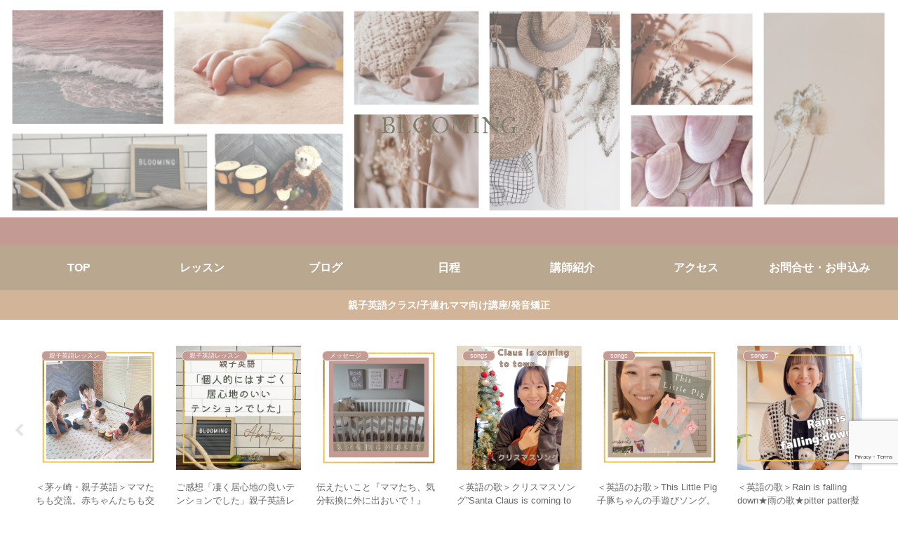

--- FILE ---
content_type: text/html; charset=UTF-8
request_url: https://eigo-blooming.com/hatsuon/betterthannative/
body_size: 56802
content:
<!doctype html>
<html dir="ltr" lang="ja" prefix="og: https://ogp.me/ns#">

<head>
<meta charset="utf-8">
<meta name="viewport" content="width=device-width, initial-scale=1.0, viewport-fit=cover">
<meta name="referrer" content="no-referrer-when-downgrade">
<meta name="format-detection" content="telephone=no">


  


  
  

  <!-- preconnect dns-prefetch -->
<link rel="preconnect dns-prefetch" href="//www.googletagmanager.com">
<link rel="preconnect dns-prefetch" href="//www.google-analytics.com">
<link rel="preconnect dns-prefetch" href="//ajax.googleapis.com">
<link rel="preconnect dns-prefetch" href="//cdnjs.cloudflare.com">
<link rel="preconnect dns-prefetch" href="//pagead2.googlesyndication.com">
<link rel="preconnect dns-prefetch" href="//googleads.g.doubleclick.net">
<link rel="preconnect dns-prefetch" href="//tpc.googlesyndication.com">
<link rel="preconnect dns-prefetch" href="//ad.doubleclick.net">
<link rel="preconnect dns-prefetch" href="//www.gstatic.com">
<link rel="preconnect dns-prefetch" href="//cse.google.com">
<link rel="preconnect dns-prefetch" href="//fonts.gstatic.com">
<link rel="preconnect dns-prefetch" href="//fonts.googleapis.com">
<link rel="preconnect dns-prefetch" href="//cms.quantserve.com">
<link rel="preconnect dns-prefetch" href="//secure.gravatar.com">
<link rel="preconnect dns-prefetch" href="//cdn.syndication.twimg.com">
<link rel="preconnect dns-prefetch" href="//cdn.jsdelivr.net">
<link rel="preconnect dns-prefetch" href="//images-fe.ssl-images-amazon.com">
<link rel="preconnect dns-prefetch" href="//completion.amazon.com">
<link rel="preconnect dns-prefetch" href="//m.media-amazon.com">
<link rel="preconnect dns-prefetch" href="//i.moshimo.com">
<link rel="preconnect dns-prefetch" href="//aml.valuecommerce.com">
<link rel="preconnect dns-prefetch" href="//dalc.valuecommerce.com">
<link rel="preconnect dns-prefetch" href="//dalb.valuecommerce.com">

<!-- Preload -->
<link rel="preload" as="font" type="font/woff" href="https://eigo-blooming.com/wp-content/themes/cocoon-master/webfonts/icomoon/fonts/icomoon.woff?v=2.7.0.2" crossorigin>
<link rel="preload" as="font" type="font/woff2" href="https://eigo-blooming.com/wp-content/themes/cocoon-master/webfonts/fontawesome/fonts/fontawesome-webfont.woff2?v=4.7.0" crossorigin>
<title>＜ご感想＞発音クリニック「ネイティブの先生に習うより分かりやすかったです」 - 親子英語教室 BLOOMING ｜藤沢・辻堂・大船｜親子英語レッスン☆大人向け発音指導｜プレママ歓迎</title>

		<!-- All in One SEO 4.9.2 - aioseo.com -->
	<meta name="description" content="先日、大人向け講座「発音クリニック～フォニックス講座」を受講されたママが、こんなことを感想でおっしゃっていまし" />
	<meta name="robots" content="max-image-preview:large" />
	<meta name="author" content="BLOOMING_Judy"/>
	<link rel="canonical" href="https://eigo-blooming.com/hatsuon/betterthannative/" />
	<meta name="generator" content="All in One SEO (AIOSEO) 4.9.2" />
		<meta property="og:locale" content="ja_JP" />
		<meta property="og:site_name" content="親子英語教室 BLOOMING ｜藤沢・辻堂・大船｜親子英語レッスン☆大人向け発音指導｜プレママ歓迎 - 湘南エリアおよびオンライン｜ベビークラス・キッズクラスママ｜ママ向け講座各種｜発音矯正" />
		<meta property="og:type" content="article" />
		<meta property="og:title" content="＜ご感想＞発音クリニック「ネイティブの先生に習うより分かりやすかったです」 - 親子英語教室 BLOOMING ｜藤沢・辻堂・大船｜親子英語レッスン☆大人向け発音指導｜プレママ歓迎" />
		<meta property="og:description" content="先日、大人向け講座「発音クリニック～フォニックス講座」を受講されたママが、こんなことを感想でおっしゃっていまし" />
		<meta property="og:url" content="https://eigo-blooming.com/hatsuon/betterthannative/" />
		<meta property="article:published_time" content="2021-02-15T00:28:48+00:00" />
		<meta property="article:modified_time" content="2021-06-01T00:22:55+00:00" />
		<meta name="twitter:card" content="summary" />
		<meta name="twitter:title" content="＜ご感想＞発音クリニック「ネイティブの先生に習うより分かりやすかったです」 - 親子英語教室 BLOOMING ｜藤沢・辻堂・大船｜親子英語レッスン☆大人向け発音指導｜プレママ歓迎" />
		<meta name="twitter:description" content="先日、大人向け講座「発音クリニック～フォニックス講座」を受講されたママが、こんなことを感想でおっしゃっていまし" />
		<script type="application/ld+json" class="aioseo-schema">
			{"@context":"https:\/\/schema.org","@graph":[{"@type":"BlogPosting","@id":"https:\/\/eigo-blooming.com\/hatsuon\/betterthannative\/#blogposting","name":"\uff1c\u3054\u611f\u60f3\uff1e\u767a\u97f3\u30af\u30ea\u30cb\u30c3\u30af\u300c\u30cd\u30a4\u30c6\u30a3\u30d6\u306e\u5148\u751f\u306b\u7fd2\u3046\u3088\u308a\u5206\u304b\u308a\u3084\u3059\u304b\u3063\u305f\u3067\u3059\u300d - \u89aa\u5b50\u82f1\u8a9e\u6559\u5ba4 BLOOMING \uff5c\u85e4\u6ca2\u30fb\u8fbb\u5802\u30fb\u5927\u8239\uff5c\u89aa\u5b50\u82f1\u8a9e\u30ec\u30c3\u30b9\u30f3\u2606\u5927\u4eba\u5411\u3051\u767a\u97f3\u6307\u5c0e\uff5c\u30d7\u30ec\u30de\u30de\u6b53\u8fce","headline":"\uff1c\u3054\u611f\u60f3\uff1e\u767a\u97f3\u30af\u30ea\u30cb\u30c3\u30af\u300c\u30cd\u30a4\u30c6\u30a3\u30d6\u306e\u5148\u751f\u306b\u7fd2\u3046\u3088\u308a\u5206\u304b\u308a\u3084\u3059\u304b\u3063\u305f\u3067\u3059\u300d","author":{"@id":"https:\/\/eigo-blooming.com\/author\/eigo-blooming\/#author"},"publisher":{"@id":"https:\/\/eigo-blooming.com\/#organization"},"image":{"@type":"ImageObject","url":"https:\/\/eigo-blooming.com\/wp-content\/uploads\/2021\/02\/\u30cd\u30a4\u30c6\u30a3\u30d6\u3088\u308a\u3082\uff11.png","width":1080,"height":1080},"datePublished":"2021-02-15T09:28:48+09:00","dateModified":"2021-06-01T09:22:55+09:00","inLanguage":"ja","mainEntityOfPage":{"@id":"https:\/\/eigo-blooming.com\/hatsuon\/betterthannative\/#webpage"},"isPartOf":{"@id":"https:\/\/eigo-blooming.com\/hatsuon\/betterthannative\/#webpage"},"articleSection":"\u767a\u97f3, \u3054\u611f\u60f3, \u30de\u30de\u305f\u3061\u306e\u58f0, \u5b50\u3069\u3082\u306e\u70ba\u3068\u3044\u3044\u3064\u3064\u5b9f\u306f\u30de\u30de\u306e\u82f1\u8a9e\u529b\u30a2\u30c3\u30d7\uff01, \u5b50\u9023\u308c\u3067\u5b66\u3079\u308b\u82f1\u8a9e\u6559\u5ba4, \u767a\u97f3\u30af\u30ea\u30cb\u30c3\u30af, \u767a\u97f3\u77ef\u6b63, \u76ee\u6307\u305b\u8131\u30ab\u30bf\u30ab\u30ca\u82f1\u8a9e"},{"@type":"BreadcrumbList","@id":"https:\/\/eigo-blooming.com\/hatsuon\/betterthannative\/#breadcrumblist","itemListElement":[{"@type":"ListItem","@id":"https:\/\/eigo-blooming.com#listItem","position":1,"name":"\u30db\u30fc\u30e0","item":"https:\/\/eigo-blooming.com","nextItem":{"@type":"ListItem","@id":"https:\/\/eigo-blooming.com\/category\/hatsuon\/#listItem","name":"\u767a\u97f3"}},{"@type":"ListItem","@id":"https:\/\/eigo-blooming.com\/category\/hatsuon\/#listItem","position":2,"name":"\u767a\u97f3","item":"https:\/\/eigo-blooming.com\/category\/hatsuon\/","nextItem":{"@type":"ListItem","@id":"https:\/\/eigo-blooming.com\/hatsuon\/betterthannative\/#listItem","name":"\uff1c\u3054\u611f\u60f3\uff1e\u767a\u97f3\u30af\u30ea\u30cb\u30c3\u30af\u300c\u30cd\u30a4\u30c6\u30a3\u30d6\u306e\u5148\u751f\u306b\u7fd2\u3046\u3088\u308a\u5206\u304b\u308a\u3084\u3059\u304b\u3063\u305f\u3067\u3059\u300d"},"previousItem":{"@type":"ListItem","@id":"https:\/\/eigo-blooming.com#listItem","name":"\u30db\u30fc\u30e0"}},{"@type":"ListItem","@id":"https:\/\/eigo-blooming.com\/hatsuon\/betterthannative\/#listItem","position":3,"name":"\uff1c\u3054\u611f\u60f3\uff1e\u767a\u97f3\u30af\u30ea\u30cb\u30c3\u30af\u300c\u30cd\u30a4\u30c6\u30a3\u30d6\u306e\u5148\u751f\u306b\u7fd2\u3046\u3088\u308a\u5206\u304b\u308a\u3084\u3059\u304b\u3063\u305f\u3067\u3059\u300d","previousItem":{"@type":"ListItem","@id":"https:\/\/eigo-blooming.com\/category\/hatsuon\/#listItem","name":"\u767a\u97f3"}}]},{"@type":"Organization","@id":"https:\/\/eigo-blooming.com\/#organization","name":"\u89aa\u5b50\u82f1\u8a9e\u6559\u5ba4 BLOOMING \uff5c\u938c\u5009\u30fb\u5927\u8239\u30fb\u85e4\u6ca2\u30fb\u6c5f\u306e\u5cf6\u30fb\u6a2a\u6d5c\u30fb\u5ddd\u5d0e\u30a8\u30ea\u30a2\u306e\u89aa\u5b50\u82f1\u8a9e\u30ec\u30c3\u30b9\u30f3\u2606\u5927\u4eba\u5411\u3051\u767a\u97f3\u6307\u5c0e\u3082\u3057\u3066\u3044\u307e\u3059","description":"\u6e58\u5357\u30a8\u30ea\u30a2\u304a\u3088\u3073\u30aa\u30f3\u30e9\u30a4\u30f3\uff5c\u30d9\u30d3\u30fc\u30af\u30e9\u30b9\u30fb\u30ad\u30c3\u30ba\u30af\u30e9\u30b9\u30de\u30de\uff5c\u30de\u30de\u5411\u3051\u8b1b\u5ea7\u5404\u7a2e\uff5c\u767a\u97f3\u77ef\u6b63","url":"https:\/\/eigo-blooming.com\/"},{"@type":"Person","@id":"https:\/\/eigo-blooming.com\/author\/eigo-blooming\/#author","url":"https:\/\/eigo-blooming.com\/author\/eigo-blooming\/","name":"BLOOMING_Judy","image":{"@type":"ImageObject","@id":"https:\/\/eigo-blooming.com\/hatsuon\/betterthannative\/#authorImage","url":"https:\/\/secure.gravatar.com\/avatar\/76c5dc249481bd46e2fb0e52fea3a68035c46d9001b55f54d509af13b2440cc5?s=96&d=mm&r=g","width":96,"height":96,"caption":"BLOOMING_Judy"}},{"@type":"WebPage","@id":"https:\/\/eigo-blooming.com\/hatsuon\/betterthannative\/#webpage","url":"https:\/\/eigo-blooming.com\/hatsuon\/betterthannative\/","name":"\uff1c\u3054\u611f\u60f3\uff1e\u767a\u97f3\u30af\u30ea\u30cb\u30c3\u30af\u300c\u30cd\u30a4\u30c6\u30a3\u30d6\u306e\u5148\u751f\u306b\u7fd2\u3046\u3088\u308a\u5206\u304b\u308a\u3084\u3059\u304b\u3063\u305f\u3067\u3059\u300d - \u89aa\u5b50\u82f1\u8a9e\u6559\u5ba4 BLOOMING \uff5c\u85e4\u6ca2\u30fb\u8fbb\u5802\u30fb\u5927\u8239\uff5c\u89aa\u5b50\u82f1\u8a9e\u30ec\u30c3\u30b9\u30f3\u2606\u5927\u4eba\u5411\u3051\u767a\u97f3\u6307\u5c0e\uff5c\u30d7\u30ec\u30de\u30de\u6b53\u8fce","description":"\u5148\u65e5\u3001\u5927\u4eba\u5411\u3051\u8b1b\u5ea7\u300c\u767a\u97f3\u30af\u30ea\u30cb\u30c3\u30af\uff5e\u30d5\u30a9\u30cb\u30c3\u30af\u30b9\u8b1b\u5ea7\u300d\u3092\u53d7\u8b1b\u3055\u308c\u305f\u30de\u30de\u304c\u3001\u3053\u3093\u306a\u3053\u3068\u3092\u611f\u60f3\u3067\u304a\u3063\u3057\u3083\u3063\u3066\u3044\u307e\u3057","inLanguage":"ja","isPartOf":{"@id":"https:\/\/eigo-blooming.com\/#website"},"breadcrumb":{"@id":"https:\/\/eigo-blooming.com\/hatsuon\/betterthannative\/#breadcrumblist"},"author":{"@id":"https:\/\/eigo-blooming.com\/author\/eigo-blooming\/#author"},"creator":{"@id":"https:\/\/eigo-blooming.com\/author\/eigo-blooming\/#author"},"image":{"@type":"ImageObject","url":"https:\/\/eigo-blooming.com\/wp-content\/uploads\/2021\/02\/\u30cd\u30a4\u30c6\u30a3\u30d6\u3088\u308a\u3082\uff11.png","@id":"https:\/\/eigo-blooming.com\/hatsuon\/betterthannative\/#mainImage","width":1080,"height":1080},"primaryImageOfPage":{"@id":"https:\/\/eigo-blooming.com\/hatsuon\/betterthannative\/#mainImage"},"datePublished":"2021-02-15T09:28:48+09:00","dateModified":"2021-06-01T09:22:55+09:00"},{"@type":"WebSite","@id":"https:\/\/eigo-blooming.com\/#website","url":"https:\/\/eigo-blooming.com\/","name":"\u89aa\u5b50\u82f1\u8a9e\u6559\u5ba4 BLOOMING \uff5c\u938c\u5009\u30fb\u85e4\u6ca2\u30fb\u8fbb\u5802\u30fb\u8305\u30f6\u5d0e\uff5c\u89aa\u5b50\u82f1\u8a9e\u30ec\u30c3\u30b9\u30f3\u2606\u5927\u4eba\u5411\u3051\u767a\u97f3\u6307\u5c0e\uff5c\u30d7\u30ec\u30de\u30de\u6b53\u8fce","description":"\u6e58\u5357\u30a8\u30ea\u30a2\u304a\u3088\u3073\u30aa\u30f3\u30e9\u30a4\u30f3\uff5c\u30d9\u30d3\u30fc\u30af\u30e9\u30b9\u30fb\u30ad\u30c3\u30ba\u30af\u30e9\u30b9\u30de\u30de\uff5c\u30de\u30de\u5411\u3051\u8b1b\u5ea7\u5404\u7a2e\uff5c\u767a\u97f3\u77ef\u6b63","inLanguage":"ja","publisher":{"@id":"https:\/\/eigo-blooming.com\/#organization"}}]}
		</script>
		<!-- All in One SEO -->


<!-- OGP -->
<meta property="og:type" content="article">
<meta property="og:description" content="先日、大人向け講座「発音クリニック～フォニックス講座」を受講されたママが、こんなことを感想でおっしゃっていました。BLOOMINGの「発音クリニック～フォニックス講座」では、英語の一つ一つの音（音素と言います）を練習し、次に音のかたまりを英...">
<meta property="og:title" content="＜ご感想＞発音クリニック「ネイティブの先生に習うより分かりやすかったです」">
<meta property="og:url" content="https://eigo-blooming.com/hatsuon/betterthannative/">
<meta property="og:image" content="https://eigo-blooming.com/wp-content/uploads/2021/02/ネイティブよりも１.png">
<meta property="og:site_name" content="親子英語教室 BLOOMING ｜藤沢・辻堂・大船｜親子英語レッスン☆大人向け発音指導｜プレママ歓迎">
<meta property="og:locale" content="ja_JP">
<meta property="article:published_time" content="2021-02-15T09:28:48+09:00" />
<meta property="article:modified_time" content="2021-06-01T09:22:55+09:00" />
<meta property="article:section" content="発音">
<meta property="article:tag" content="ご感想">
<meta property="article:tag" content="ママたちの声">
<meta property="article:tag" content="子どもの為といいつつ実はママの英語力アップ！">
<meta property="article:tag" content="子連れで学べる英語教室">
<meta property="article:tag" content="発音クリニック">
<meta property="article:tag" content="発音矯正">
<meta property="article:tag" content="目指せ脱カタカナ英語">
<!-- /OGP -->

<!-- Twitter Card -->
<meta name="twitter:card" content="summary_large_image">
<meta property="twitter:description" content="先日、大人向け講座「発音クリニック～フォニックス講座」を受講されたママが、こんなことを感想でおっしゃっていました。BLOOMINGの「発音クリニック～フォニックス講座」では、英語の一つ一つの音（音素と言います）を練習し、次に音のかたまりを英...">
<meta property="twitter:title" content="＜ご感想＞発音クリニック「ネイティブの先生に習うより分かりやすかったです」">
<meta property="twitter:url" content="https://eigo-blooming.com/hatsuon/betterthannative/">
<meta name="twitter:image" content="https://eigo-blooming.com/wp-content/uploads/2021/02/ネイティブよりも１.png">
<meta name="twitter:domain" content="eigo-blooming.com">
<!-- /Twitter Card -->
<link rel='dns-prefetch' href='//ajax.googleapis.com' />
<link rel='dns-prefetch' href='//cdnjs.cloudflare.com' />
<link rel='dns-prefetch' href='//stats.wp.com' />
<link rel="alternate" type="application/rss+xml" title="親子英語教室 BLOOMING ｜藤沢・辻堂・大船｜親子英語レッスン☆大人向け発音指導｜プレママ歓迎 &raquo; フィード" href="https://eigo-blooming.com/feed/" />
<link rel="alternate" type="application/rss+xml" title="親子英語教室 BLOOMING ｜藤沢・辻堂・大船｜親子英語レッスン☆大人向け発音指導｜プレママ歓迎 &raquo; コメントフィード" href="https://eigo-blooming.com/comments/feed/" />
<style id='wp-block-library-inline-css'>
:root{--wp-block-synced-color:#7a00df;--wp-block-synced-color--rgb:122,0,223;--wp-bound-block-color:var(--wp-block-synced-color);--wp-editor-canvas-background:#ddd;--wp-admin-theme-color:#007cba;--wp-admin-theme-color--rgb:0,124,186;--wp-admin-theme-color-darker-10:#006ba1;--wp-admin-theme-color-darker-10--rgb:0,107,160.5;--wp-admin-theme-color-darker-20:#005a87;--wp-admin-theme-color-darker-20--rgb:0,90,135;--wp-admin-border-width-focus:2px}@media (min-resolution:192dpi){:root{--wp-admin-border-width-focus:1.5px}}.wp-element-button{cursor:pointer}:root .has-very-light-gray-background-color{background-color:#eee}:root .has-very-dark-gray-background-color{background-color:#313131}:root .has-very-light-gray-color{color:#eee}:root .has-very-dark-gray-color{color:#313131}:root .has-vivid-green-cyan-to-vivid-cyan-blue-gradient-background{background:linear-gradient(135deg,#00d084,#0693e3)}:root .has-purple-crush-gradient-background{background:linear-gradient(135deg,#34e2e4,#4721fb 50%,#ab1dfe)}:root .has-hazy-dawn-gradient-background{background:linear-gradient(135deg,#faaca8,#dad0ec)}:root .has-subdued-olive-gradient-background{background:linear-gradient(135deg,#fafae1,#67a671)}:root .has-atomic-cream-gradient-background{background:linear-gradient(135deg,#fdd79a,#004a59)}:root .has-nightshade-gradient-background{background:linear-gradient(135deg,#330968,#31cdcf)}:root .has-midnight-gradient-background{background:linear-gradient(135deg,#020381,#2874fc)}:root{--wp--preset--font-size--normal:16px;--wp--preset--font-size--huge:42px}.has-regular-font-size{font-size:1em}.has-larger-font-size{font-size:2.625em}.has-normal-font-size{font-size:var(--wp--preset--font-size--normal)}.has-huge-font-size{font-size:var(--wp--preset--font-size--huge)}.has-text-align-center{text-align:center}.has-text-align-left{text-align:left}.has-text-align-right{text-align:right}.has-fit-text{white-space:nowrap!important}#end-resizable-editor-section{display:none}.aligncenter{clear:both}.items-justified-left{justify-content:flex-start}.items-justified-center{justify-content:center}.items-justified-right{justify-content:flex-end}.items-justified-space-between{justify-content:space-between}.screen-reader-text{border:0;clip-path:inset(50%);height:1px;margin:-1px;overflow:hidden;padding:0;position:absolute;width:1px;word-wrap:normal!important}.screen-reader-text:focus{background-color:#ddd;clip-path:none;color:#444;display:block;font-size:1em;height:auto;left:5px;line-height:normal;padding:15px 23px 14px;text-decoration:none;top:5px;width:auto;z-index:100000}html :where(.has-border-color){border-style:solid}html :where([style*=border-top-color]){border-top-style:solid}html :where([style*=border-right-color]){border-right-style:solid}html :where([style*=border-bottom-color]){border-bottom-style:solid}html :where([style*=border-left-color]){border-left-style:solid}html :where([style*=border-width]){border-style:solid}html :where([style*=border-top-width]){border-top-style:solid}html :where([style*=border-right-width]){border-right-style:solid}html :where([style*=border-bottom-width]){border-bottom-style:solid}html :where([style*=border-left-width]){border-left-style:solid}html :where(img[class*=wp-image-]){height:auto;max-width:100%}:where(figure){margin:0 0 1em}html :where(.is-position-sticky){--wp-admin--admin-bar--position-offset:var(--wp-admin--admin-bar--height,0px)}@media screen and (max-width:600px){html :where(.is-position-sticky){--wp-admin--admin-bar--position-offset:0px}}

/*# sourceURL=wp-block-library-inline-css */
</style><style id='global-styles-inline-css' type='text/css'>
:root{--wp--preset--aspect-ratio--square: 1;--wp--preset--aspect-ratio--4-3: 4/3;--wp--preset--aspect-ratio--3-4: 3/4;--wp--preset--aspect-ratio--3-2: 3/2;--wp--preset--aspect-ratio--2-3: 2/3;--wp--preset--aspect-ratio--16-9: 16/9;--wp--preset--aspect-ratio--9-16: 9/16;--wp--preset--color--black: #000000;--wp--preset--color--cyan-bluish-gray: #abb8c3;--wp--preset--color--white: #ffffff;--wp--preset--color--pale-pink: #f78da7;--wp--preset--color--vivid-red: #cf2e2e;--wp--preset--color--luminous-vivid-orange: #ff6900;--wp--preset--color--luminous-vivid-amber: #fcb900;--wp--preset--color--light-green-cyan: #7bdcb5;--wp--preset--color--vivid-green-cyan: #00d084;--wp--preset--color--pale-cyan-blue: #8ed1fc;--wp--preset--color--vivid-cyan-blue: #0693e3;--wp--preset--color--vivid-purple: #9b51e0;--wp--preset--color--key-color: #c49b93;--wp--preset--color--red: #e60033;--wp--preset--color--pink: #e95295;--wp--preset--color--purple: #884898;--wp--preset--color--deep: #55295b;--wp--preset--color--indigo: #1e50a2;--wp--preset--color--blue: #0095d9;--wp--preset--color--light-blue: #2ca9e1;--wp--preset--color--cyan: #00a3af;--wp--preset--color--teal: #007b43;--wp--preset--color--green: #3eb370;--wp--preset--color--light-green: #8bc34a;--wp--preset--color--lime: #c3d825;--wp--preset--color--yellow: #ffd900;--wp--preset--color--amber: #ffc107;--wp--preset--color--orange: #f39800;--wp--preset--color--deep-orange: #ea5506;--wp--preset--color--brown: #954e2a;--wp--preset--color--light-grey: #dddddd;--wp--preset--color--grey: #949495;--wp--preset--color--dark-grey: #666666;--wp--preset--color--cocoon-black: #333333;--wp--preset--color--cocoon-white: #ffffff;--wp--preset--color--watery-blue: #f3fafe;--wp--preset--color--watery-yellow: #fff7cc;--wp--preset--color--watery-red: #fdf2f2;--wp--preset--color--watery-green: #ebf8f4;--wp--preset--color--ex-a: #ffffff;--wp--preset--color--ex-b: #ffffff;--wp--preset--color--ex-c: #ffffff;--wp--preset--color--ex-d: #ffffff;--wp--preset--color--ex-e: #ffffff;--wp--preset--color--ex-f: #ffffff;--wp--preset--gradient--vivid-cyan-blue-to-vivid-purple: linear-gradient(135deg,rgb(6,147,227) 0%,rgb(155,81,224) 100%);--wp--preset--gradient--light-green-cyan-to-vivid-green-cyan: linear-gradient(135deg,rgb(122,220,180) 0%,rgb(0,208,130) 100%);--wp--preset--gradient--luminous-vivid-amber-to-luminous-vivid-orange: linear-gradient(135deg,rgb(252,185,0) 0%,rgb(255,105,0) 100%);--wp--preset--gradient--luminous-vivid-orange-to-vivid-red: linear-gradient(135deg,rgb(255,105,0) 0%,rgb(207,46,46) 100%);--wp--preset--gradient--very-light-gray-to-cyan-bluish-gray: linear-gradient(135deg,rgb(238,238,238) 0%,rgb(169,184,195) 100%);--wp--preset--gradient--cool-to-warm-spectrum: linear-gradient(135deg,rgb(74,234,220) 0%,rgb(151,120,209) 20%,rgb(207,42,186) 40%,rgb(238,44,130) 60%,rgb(251,105,98) 80%,rgb(254,248,76) 100%);--wp--preset--gradient--blush-light-purple: linear-gradient(135deg,rgb(255,206,236) 0%,rgb(152,150,240) 100%);--wp--preset--gradient--blush-bordeaux: linear-gradient(135deg,rgb(254,205,165) 0%,rgb(254,45,45) 50%,rgb(107,0,62) 100%);--wp--preset--gradient--luminous-dusk: linear-gradient(135deg,rgb(255,203,112) 0%,rgb(199,81,192) 50%,rgb(65,88,208) 100%);--wp--preset--gradient--pale-ocean: linear-gradient(135deg,rgb(255,245,203) 0%,rgb(182,227,212) 50%,rgb(51,167,181) 100%);--wp--preset--gradient--electric-grass: linear-gradient(135deg,rgb(202,248,128) 0%,rgb(113,206,126) 100%);--wp--preset--gradient--midnight: linear-gradient(135deg,rgb(2,3,129) 0%,rgb(40,116,252) 100%);--wp--preset--font-size--small: 13px;--wp--preset--font-size--medium: 20px;--wp--preset--font-size--large: 36px;--wp--preset--font-size--x-large: 42px;--wp--preset--spacing--20: 0.44rem;--wp--preset--spacing--30: 0.67rem;--wp--preset--spacing--40: 1rem;--wp--preset--spacing--50: 1.5rem;--wp--preset--spacing--60: 2.25rem;--wp--preset--spacing--70: 3.38rem;--wp--preset--spacing--80: 5.06rem;--wp--preset--shadow--natural: 6px 6px 9px rgba(0, 0, 0, 0.2);--wp--preset--shadow--deep: 12px 12px 50px rgba(0, 0, 0, 0.4);--wp--preset--shadow--sharp: 6px 6px 0px rgba(0, 0, 0, 0.2);--wp--preset--shadow--outlined: 6px 6px 0px -3px rgb(255, 255, 255), 6px 6px rgb(0, 0, 0);--wp--preset--shadow--crisp: 6px 6px 0px rgb(0, 0, 0);}:root { --wp--style--global--content-size: 840px;--wp--style--global--wide-size: 1200px; }:where(body) { margin: 0; }.wp-site-blocks > .alignleft { float: left; margin-right: 2em; }.wp-site-blocks > .alignright { float: right; margin-left: 2em; }.wp-site-blocks > .aligncenter { justify-content: center; margin-left: auto; margin-right: auto; }:where(.wp-site-blocks) > * { margin-block-start: 24px; margin-block-end: 0; }:where(.wp-site-blocks) > :first-child { margin-block-start: 0; }:where(.wp-site-blocks) > :last-child { margin-block-end: 0; }:root { --wp--style--block-gap: 24px; }:root :where(.is-layout-flow) > :first-child{margin-block-start: 0;}:root :where(.is-layout-flow) > :last-child{margin-block-end: 0;}:root :where(.is-layout-flow) > *{margin-block-start: 24px;margin-block-end: 0;}:root :where(.is-layout-constrained) > :first-child{margin-block-start: 0;}:root :where(.is-layout-constrained) > :last-child{margin-block-end: 0;}:root :where(.is-layout-constrained) > *{margin-block-start: 24px;margin-block-end: 0;}:root :where(.is-layout-flex){gap: 24px;}:root :where(.is-layout-grid){gap: 24px;}.is-layout-flow > .alignleft{float: left;margin-inline-start: 0;margin-inline-end: 2em;}.is-layout-flow > .alignright{float: right;margin-inline-start: 2em;margin-inline-end: 0;}.is-layout-flow > .aligncenter{margin-left: auto !important;margin-right: auto !important;}.is-layout-constrained > .alignleft{float: left;margin-inline-start: 0;margin-inline-end: 2em;}.is-layout-constrained > .alignright{float: right;margin-inline-start: 2em;margin-inline-end: 0;}.is-layout-constrained > .aligncenter{margin-left: auto !important;margin-right: auto !important;}.is-layout-constrained > :where(:not(.alignleft):not(.alignright):not(.alignfull)){max-width: var(--wp--style--global--content-size);margin-left: auto !important;margin-right: auto !important;}.is-layout-constrained > .alignwide{max-width: var(--wp--style--global--wide-size);}body .is-layout-flex{display: flex;}.is-layout-flex{flex-wrap: wrap;align-items: center;}.is-layout-flex > :is(*, div){margin: 0;}body .is-layout-grid{display: grid;}.is-layout-grid > :is(*, div){margin: 0;}body{padding-top: 0px;padding-right: 0px;padding-bottom: 0px;padding-left: 0px;}a:where(:not(.wp-element-button)){text-decoration: underline;}:root :where(.wp-element-button, .wp-block-button__link){background-color: #32373c;border-width: 0;color: #fff;font-family: inherit;font-size: inherit;font-style: inherit;font-weight: inherit;letter-spacing: inherit;line-height: inherit;padding-top: calc(0.667em + 2px);padding-right: calc(1.333em + 2px);padding-bottom: calc(0.667em + 2px);padding-left: calc(1.333em + 2px);text-decoration: none;text-transform: inherit;}.has-black-color{color: var(--wp--preset--color--black) !important;}.has-cyan-bluish-gray-color{color: var(--wp--preset--color--cyan-bluish-gray) !important;}.has-white-color{color: var(--wp--preset--color--white) !important;}.has-pale-pink-color{color: var(--wp--preset--color--pale-pink) !important;}.has-vivid-red-color{color: var(--wp--preset--color--vivid-red) !important;}.has-luminous-vivid-orange-color{color: var(--wp--preset--color--luminous-vivid-orange) !important;}.has-luminous-vivid-amber-color{color: var(--wp--preset--color--luminous-vivid-amber) !important;}.has-light-green-cyan-color{color: var(--wp--preset--color--light-green-cyan) !important;}.has-vivid-green-cyan-color{color: var(--wp--preset--color--vivid-green-cyan) !important;}.has-pale-cyan-blue-color{color: var(--wp--preset--color--pale-cyan-blue) !important;}.has-vivid-cyan-blue-color{color: var(--wp--preset--color--vivid-cyan-blue) !important;}.has-vivid-purple-color{color: var(--wp--preset--color--vivid-purple) !important;}.has-key-color-color{color: var(--wp--preset--color--key-color) !important;}.has-red-color{color: var(--wp--preset--color--red) !important;}.has-pink-color{color: var(--wp--preset--color--pink) !important;}.has-purple-color{color: var(--wp--preset--color--purple) !important;}.has-deep-color{color: var(--wp--preset--color--deep) !important;}.has-indigo-color{color: var(--wp--preset--color--indigo) !important;}.has-blue-color{color: var(--wp--preset--color--blue) !important;}.has-light-blue-color{color: var(--wp--preset--color--light-blue) !important;}.has-cyan-color{color: var(--wp--preset--color--cyan) !important;}.has-teal-color{color: var(--wp--preset--color--teal) !important;}.has-green-color{color: var(--wp--preset--color--green) !important;}.has-light-green-color{color: var(--wp--preset--color--light-green) !important;}.has-lime-color{color: var(--wp--preset--color--lime) !important;}.has-yellow-color{color: var(--wp--preset--color--yellow) !important;}.has-amber-color{color: var(--wp--preset--color--amber) !important;}.has-orange-color{color: var(--wp--preset--color--orange) !important;}.has-deep-orange-color{color: var(--wp--preset--color--deep-orange) !important;}.has-brown-color{color: var(--wp--preset--color--brown) !important;}.has-light-grey-color{color: var(--wp--preset--color--light-grey) !important;}.has-grey-color{color: var(--wp--preset--color--grey) !important;}.has-dark-grey-color{color: var(--wp--preset--color--dark-grey) !important;}.has-cocoon-black-color{color: var(--wp--preset--color--cocoon-black) !important;}.has-cocoon-white-color{color: var(--wp--preset--color--cocoon-white) !important;}.has-watery-blue-color{color: var(--wp--preset--color--watery-blue) !important;}.has-watery-yellow-color{color: var(--wp--preset--color--watery-yellow) !important;}.has-watery-red-color{color: var(--wp--preset--color--watery-red) !important;}.has-watery-green-color{color: var(--wp--preset--color--watery-green) !important;}.has-ex-a-color{color: var(--wp--preset--color--ex-a) !important;}.has-ex-b-color{color: var(--wp--preset--color--ex-b) !important;}.has-ex-c-color{color: var(--wp--preset--color--ex-c) !important;}.has-ex-d-color{color: var(--wp--preset--color--ex-d) !important;}.has-ex-e-color{color: var(--wp--preset--color--ex-e) !important;}.has-ex-f-color{color: var(--wp--preset--color--ex-f) !important;}.has-black-background-color{background-color: var(--wp--preset--color--black) !important;}.has-cyan-bluish-gray-background-color{background-color: var(--wp--preset--color--cyan-bluish-gray) !important;}.has-white-background-color{background-color: var(--wp--preset--color--white) !important;}.has-pale-pink-background-color{background-color: var(--wp--preset--color--pale-pink) !important;}.has-vivid-red-background-color{background-color: var(--wp--preset--color--vivid-red) !important;}.has-luminous-vivid-orange-background-color{background-color: var(--wp--preset--color--luminous-vivid-orange) !important;}.has-luminous-vivid-amber-background-color{background-color: var(--wp--preset--color--luminous-vivid-amber) !important;}.has-light-green-cyan-background-color{background-color: var(--wp--preset--color--light-green-cyan) !important;}.has-vivid-green-cyan-background-color{background-color: var(--wp--preset--color--vivid-green-cyan) !important;}.has-pale-cyan-blue-background-color{background-color: var(--wp--preset--color--pale-cyan-blue) !important;}.has-vivid-cyan-blue-background-color{background-color: var(--wp--preset--color--vivid-cyan-blue) !important;}.has-vivid-purple-background-color{background-color: var(--wp--preset--color--vivid-purple) !important;}.has-key-color-background-color{background-color: var(--wp--preset--color--key-color) !important;}.has-red-background-color{background-color: var(--wp--preset--color--red) !important;}.has-pink-background-color{background-color: var(--wp--preset--color--pink) !important;}.has-purple-background-color{background-color: var(--wp--preset--color--purple) !important;}.has-deep-background-color{background-color: var(--wp--preset--color--deep) !important;}.has-indigo-background-color{background-color: var(--wp--preset--color--indigo) !important;}.has-blue-background-color{background-color: var(--wp--preset--color--blue) !important;}.has-light-blue-background-color{background-color: var(--wp--preset--color--light-blue) !important;}.has-cyan-background-color{background-color: var(--wp--preset--color--cyan) !important;}.has-teal-background-color{background-color: var(--wp--preset--color--teal) !important;}.has-green-background-color{background-color: var(--wp--preset--color--green) !important;}.has-light-green-background-color{background-color: var(--wp--preset--color--light-green) !important;}.has-lime-background-color{background-color: var(--wp--preset--color--lime) !important;}.has-yellow-background-color{background-color: var(--wp--preset--color--yellow) !important;}.has-amber-background-color{background-color: var(--wp--preset--color--amber) !important;}.has-orange-background-color{background-color: var(--wp--preset--color--orange) !important;}.has-deep-orange-background-color{background-color: var(--wp--preset--color--deep-orange) !important;}.has-brown-background-color{background-color: var(--wp--preset--color--brown) !important;}.has-light-grey-background-color{background-color: var(--wp--preset--color--light-grey) !important;}.has-grey-background-color{background-color: var(--wp--preset--color--grey) !important;}.has-dark-grey-background-color{background-color: var(--wp--preset--color--dark-grey) !important;}.has-cocoon-black-background-color{background-color: var(--wp--preset--color--cocoon-black) !important;}.has-cocoon-white-background-color{background-color: var(--wp--preset--color--cocoon-white) !important;}.has-watery-blue-background-color{background-color: var(--wp--preset--color--watery-blue) !important;}.has-watery-yellow-background-color{background-color: var(--wp--preset--color--watery-yellow) !important;}.has-watery-red-background-color{background-color: var(--wp--preset--color--watery-red) !important;}.has-watery-green-background-color{background-color: var(--wp--preset--color--watery-green) !important;}.has-ex-a-background-color{background-color: var(--wp--preset--color--ex-a) !important;}.has-ex-b-background-color{background-color: var(--wp--preset--color--ex-b) !important;}.has-ex-c-background-color{background-color: var(--wp--preset--color--ex-c) !important;}.has-ex-d-background-color{background-color: var(--wp--preset--color--ex-d) !important;}.has-ex-e-background-color{background-color: var(--wp--preset--color--ex-e) !important;}.has-ex-f-background-color{background-color: var(--wp--preset--color--ex-f) !important;}.has-black-border-color{border-color: var(--wp--preset--color--black) !important;}.has-cyan-bluish-gray-border-color{border-color: var(--wp--preset--color--cyan-bluish-gray) !important;}.has-white-border-color{border-color: var(--wp--preset--color--white) !important;}.has-pale-pink-border-color{border-color: var(--wp--preset--color--pale-pink) !important;}.has-vivid-red-border-color{border-color: var(--wp--preset--color--vivid-red) !important;}.has-luminous-vivid-orange-border-color{border-color: var(--wp--preset--color--luminous-vivid-orange) !important;}.has-luminous-vivid-amber-border-color{border-color: var(--wp--preset--color--luminous-vivid-amber) !important;}.has-light-green-cyan-border-color{border-color: var(--wp--preset--color--light-green-cyan) !important;}.has-vivid-green-cyan-border-color{border-color: var(--wp--preset--color--vivid-green-cyan) !important;}.has-pale-cyan-blue-border-color{border-color: var(--wp--preset--color--pale-cyan-blue) !important;}.has-vivid-cyan-blue-border-color{border-color: var(--wp--preset--color--vivid-cyan-blue) !important;}.has-vivid-purple-border-color{border-color: var(--wp--preset--color--vivid-purple) !important;}.has-key-color-border-color{border-color: var(--wp--preset--color--key-color) !important;}.has-red-border-color{border-color: var(--wp--preset--color--red) !important;}.has-pink-border-color{border-color: var(--wp--preset--color--pink) !important;}.has-purple-border-color{border-color: var(--wp--preset--color--purple) !important;}.has-deep-border-color{border-color: var(--wp--preset--color--deep) !important;}.has-indigo-border-color{border-color: var(--wp--preset--color--indigo) !important;}.has-blue-border-color{border-color: var(--wp--preset--color--blue) !important;}.has-light-blue-border-color{border-color: var(--wp--preset--color--light-blue) !important;}.has-cyan-border-color{border-color: var(--wp--preset--color--cyan) !important;}.has-teal-border-color{border-color: var(--wp--preset--color--teal) !important;}.has-green-border-color{border-color: var(--wp--preset--color--green) !important;}.has-light-green-border-color{border-color: var(--wp--preset--color--light-green) !important;}.has-lime-border-color{border-color: var(--wp--preset--color--lime) !important;}.has-yellow-border-color{border-color: var(--wp--preset--color--yellow) !important;}.has-amber-border-color{border-color: var(--wp--preset--color--amber) !important;}.has-orange-border-color{border-color: var(--wp--preset--color--orange) !important;}.has-deep-orange-border-color{border-color: var(--wp--preset--color--deep-orange) !important;}.has-brown-border-color{border-color: var(--wp--preset--color--brown) !important;}.has-light-grey-border-color{border-color: var(--wp--preset--color--light-grey) !important;}.has-grey-border-color{border-color: var(--wp--preset--color--grey) !important;}.has-dark-grey-border-color{border-color: var(--wp--preset--color--dark-grey) !important;}.has-cocoon-black-border-color{border-color: var(--wp--preset--color--cocoon-black) !important;}.has-cocoon-white-border-color{border-color: var(--wp--preset--color--cocoon-white) !important;}.has-watery-blue-border-color{border-color: var(--wp--preset--color--watery-blue) !important;}.has-watery-yellow-border-color{border-color: var(--wp--preset--color--watery-yellow) !important;}.has-watery-red-border-color{border-color: var(--wp--preset--color--watery-red) !important;}.has-watery-green-border-color{border-color: var(--wp--preset--color--watery-green) !important;}.has-ex-a-border-color{border-color: var(--wp--preset--color--ex-a) !important;}.has-ex-b-border-color{border-color: var(--wp--preset--color--ex-b) !important;}.has-ex-c-border-color{border-color: var(--wp--preset--color--ex-c) !important;}.has-ex-d-border-color{border-color: var(--wp--preset--color--ex-d) !important;}.has-ex-e-border-color{border-color: var(--wp--preset--color--ex-e) !important;}.has-ex-f-border-color{border-color: var(--wp--preset--color--ex-f) !important;}.has-vivid-cyan-blue-to-vivid-purple-gradient-background{background: var(--wp--preset--gradient--vivid-cyan-blue-to-vivid-purple) !important;}.has-light-green-cyan-to-vivid-green-cyan-gradient-background{background: var(--wp--preset--gradient--light-green-cyan-to-vivid-green-cyan) !important;}.has-luminous-vivid-amber-to-luminous-vivid-orange-gradient-background{background: var(--wp--preset--gradient--luminous-vivid-amber-to-luminous-vivid-orange) !important;}.has-luminous-vivid-orange-to-vivid-red-gradient-background{background: var(--wp--preset--gradient--luminous-vivid-orange-to-vivid-red) !important;}.has-very-light-gray-to-cyan-bluish-gray-gradient-background{background: var(--wp--preset--gradient--very-light-gray-to-cyan-bluish-gray) !important;}.has-cool-to-warm-spectrum-gradient-background{background: var(--wp--preset--gradient--cool-to-warm-spectrum) !important;}.has-blush-light-purple-gradient-background{background: var(--wp--preset--gradient--blush-light-purple) !important;}.has-blush-bordeaux-gradient-background{background: var(--wp--preset--gradient--blush-bordeaux) !important;}.has-luminous-dusk-gradient-background{background: var(--wp--preset--gradient--luminous-dusk) !important;}.has-pale-ocean-gradient-background{background: var(--wp--preset--gradient--pale-ocean) !important;}.has-electric-grass-gradient-background{background: var(--wp--preset--gradient--electric-grass) !important;}.has-midnight-gradient-background{background: var(--wp--preset--gradient--midnight) !important;}.has-small-font-size{font-size: var(--wp--preset--font-size--small) !important;}.has-medium-font-size{font-size: var(--wp--preset--font-size--medium) !important;}.has-large-font-size{font-size: var(--wp--preset--font-size--large) !important;}.has-x-large-font-size{font-size: var(--wp--preset--font-size--x-large) !important;}
/*# sourceURL=global-styles-inline-css */
</style>

<link rel='stylesheet' id='contact-form-7-css' href='https://eigo-blooming.com/wp-content/plugins/contact-form-7/includes/css/styles.css?ver=6.1.4&#038;fver=20260107015943' media='all' />
<link rel='stylesheet' id='whats-new-style-css' href='https://eigo-blooming.com/wp-content/plugins/whats-new-genarator/whats-new.css?ver=2.0.2&#038;fver=20190514063903' media='all' />
<link rel='stylesheet' id='cocoon-style-css' href='https://eigo-blooming.com/wp-content/themes/cocoon-master/style.css?ver=6.9&#038;fver=20250220033216' media='all' />
<link rel='stylesheet' id='cocoon-keyframes-css' href='https://eigo-blooming.com/wp-content/themes/cocoon-master/keyframes.css?ver=6.9&#038;fver=20250220033215' media='all' />
<link rel='stylesheet' id='font-awesome-style-css' href='https://eigo-blooming.com/wp-content/themes/cocoon-master/webfonts/fontawesome/css/font-awesome.min.css?ver=6.9&#038;fver=20250220033216' media='all' />
<link rel='stylesheet' id='icomoon-style-css' href='https://eigo-blooming.com/wp-content/themes/cocoon-master/webfonts/icomoon/style.css?v=2.7.0.2&#038;ver=6.9&#038;fver=20250220033217' media='all' />
<link rel='stylesheet' id='baguettebox-style-css' href='https://eigo-blooming.com/wp-content/themes/cocoon-master/plugins/baguettebox/dist/baguetteBox.min.css?ver=6.9&#038;fver=20250220033215' media='all' />
<link rel='stylesheet' id='slick-theme-style-css' href='https://eigo-blooming.com/wp-content/themes/cocoon-master/plugins/slick/slick-theme.css?ver=6.9&#038;fver=20250220033215' media='all' />
<link rel='stylesheet' id='cocoon-skin-style-css' href='https://eigo-blooming.com/wp-content/themes/cocoon-master/skins/skin-season-autumn/style.css?ver=6.9&#038;fver=20250220033216' media='all' />
<style id='cocoon-skin-style-inline-css'>
#header-container,#header-container .navi,#navi .navi-in>.menu-header .sub-menu,.article h2,.sidebar h2,.sidebar h3,.cat-link,.cat-label,.appeal-content .appeal-button,.demo .cat-label,.blogcard-type .blogcard-label,#footer{background-color:#c49b93}#navi .navi-in a:hover,#footer a:not(.sns-button):hover{background-color:rgba(255,255,255,.2)}.article h3,.article h4,.article h5,.article h6,.cat-link,.tag-link{border-color:#c49b93}blockquote::before,blockquote::after,.pager-post-navi a.a-wrap::before{color:rgba(196,155,147,.5)}blockquote,.key-btn{background-color:rgba(196,155,147,.05);border-color:rgba(196,155,147,.5)}pre,.pager-links span,.scrollable-table table th,table th,.pagination .current{background-color:rgba(196,155,147,.1);border-color:rgba(196,155,147,.5)}table:not(.has-border-color) th,table:not(.has-border-color) td,table:not(.has-border-color) thead,table:not(.has-border-color) tfoot,.page-numbers,.page-numbers.dots,.tagcloud a,.list.ecb-entry-border .entry-card-wrap,.related-entries.recb-entry-border .related-entry-card-wrap,.carousel .a-wrap,.pager-post-navi.post-navi-border a.a-wrap,.article .toc,.a-wrap .blogcard,.author-box,.comment-reply-link,.ranking-item{border-color:rgba(196,155,147,.5)}table tr:nth-of-type(2n+1),.page-numbers.dots,.a-wrap:hover,.pagination a:hover,.pagination-next-link:hover,.widget_recent_entries ul li a:hover,.widget_categories ul li a:hover,.widget_archive ul li a:hover,.widget_pages ul li a:hover,.widget_meta ul li a:hover,.widget_rss ul li a:hover,.widget_nav_menu ul li a:hover,.pager-links a:hover span,.tag-link:hover,.tagcloud a:hover{background-color:rgba(196,155,147,.05)}.header,.header .site-name-text,#navi .navi-in a,#navi .navi-in a:hover,.article h2,.sidebar h2,.sidebar h3,#footer,#footer a:not(.sns-button){color:#fff}.header,.header .site-name-text,#navi .navi-in a,#navi .navi-in a:hover,.appeal-content .appeal-button,.article h2,.sidebar h2,.sidebar h3,.cat-link,.cat-label,.blogcard-type .blogcard::before,#footer,#footer a:not(.sns-button){color:#fff}a{color:#6d7892}.header .header-in{min-height:350px}.header{background-image:url(https://eigo-blooming.com/wp-content/uploads/2022/06/HPヘッダー画像1240x300.png)}#header-container .navi,#navi .navi-in>.menu-header .sub-menu{background-color:#baa78f}#navi .navi-in a,#navi .navi-in a:hover{color:#fff}#navi .navi-in a:hover{background-color:rgba(255,255,255,.2)}.go-to-top .go-to-top-button{background-color:#7c7d6a}.main{width:860px}.sidebar{width:376px}@media screen and (max-width:1255px){.wrap{width:auto}.main,.sidebar,.sidebar-left .main,.sidebar-left .sidebar{margin:0 .5%}.main{width:67.4%}.sidebar{padding:1.5%;width:30%}.entry-card-thumb{width:38%}.entry-card-content{margin-left:40%}}#notice-area{background-color:#d2b599}body::after{content:url(https://eigo-blooming.com/wp-content/themes/cocoon-master/lib/analytics/access.php?post_id=2572&post_type=post)!important;visibility:hidden;position:absolute;bottom:0;right:0;width:1px;height:1px;overflow:hidden;display:inline!important}*::selection{color:#6d7892}*::-moz-selection{color:#6d7892}.logo-header img{height:200px;width:auto}.logo-header img{width:200px;height:auto}@media screen and (max-width:834px){.header div.header-in{min-height:100px}}.toc-checkbox{display:none}.toc-content{visibility:hidden;height:0;opacity:.2;transition:all 0.5s ease-out}.toc-checkbox:checked~.toc-content{visibility:visible;padding-top:.6em;height:100%;opacity:1}.toc-title::after{content:'[開く]';margin-left:.5em;cursor:pointer;font-size:.8em}.toc-title:hover::after{text-decoration:underline}.toc-checkbox:checked+.toc-title::after{content:'[閉じる]'}#respond{inset:0;position:absolute;visibility:hidden}#footer{background:#baa78f}#footer,#footer a:not(.sns-button),.footer-title{color:#fff}.entry-content>*,.demo .entry-content p{line-height:1.8}.entry-content>*,.mce-content-body>*,.article p,.demo .entry-content p,.article dl,.article ul,.article ol,.article blockquote,.article pre,.article table,.article .toc,.body .article,.body .column-wrap,.body .new-entry-cards,.body .popular-entry-cards,.body .navi-entry-cards,.body .box-menus,.body .ranking-item,.body .rss-entry-cards,.body .widget,.body .author-box,.body .blogcard-wrap,.body .login-user-only,.body .information-box,.body .question-box,.body .alert-box,.body .information,.body .question,.body .alert,.body .memo-box,.body .comment-box,.body .common-icon-box,.body .blank-box,.body .button-block,.body .micro-bottom,.body .caption-box,.body .tab-caption-box,.body .label-box,.body .toggle-wrap,.body .wp-block-image,.body .booklink-box,.body .kaerebalink-box,.body .tomarebalink-box,.body .product-item-box,.body .speech-wrap,.body .wp-block-categories,.body .wp-block-archives,.body .wp-block-archives-dropdown,.body .wp-block-calendar,.body .ad-area,.body .wp-block-gallery,.body .wp-block-audio,.body .wp-block-cover,.body .wp-block-file,.body .wp-block-media-text,.body .wp-block-video,.body .wp-block-buttons,.body .wp-block-columns,.body .wp-block-separator,.body .components-placeholder,.body .wp-block-search,.body .wp-block-social-links,.body .timeline-box,.body .blogcard-type,.body .btn-wrap,.body .btn-wrap a,.body .block-box,.body .wp-block-embed,.body .wp-block-group,.body .wp-block-table,.body .scrollable-table,.body .wp-block-separator,.body .wp-block,.body .video-container,.comment-area,.related-entries,.pager-post-navi,.comment-respond{margin-bottom:1.4em}.is-root-container>*{margin-bottom:1.4em!important}.article h2,.article h3,.article h4,.article h5,.article h6{margin-bottom:1.26em}@media screen and (max-width:480px){.body,.menu-content{font-size:16px}}@media screen and (max-width:781px){.wp-block-column{margin-bottom:1.4em}}@media screen and (max-width:834px){.container .column-wrap{gap:1.4em}}.article .micro-top{margin-bottom:.28em}.article .micro-bottom{margin-top:-1.26em}.article .micro-balloon{margin-bottom:.7em}.article .micro-bottom.micro-balloon{margin-top:-.98em}.blank-box.bb-key-color{border-color:#c49b93}.iic-key-color li::before{color:#c49b93}.blank-box.bb-tab.bb-key-color::before{background-color:#c49b93}.tb-key-color .toggle-button{border:1px solid #c49b93;background:#c49b93;color:#fff}.tb-key-color .toggle-button::before{color:#ccc}.tb-key-color .toggle-checkbox:checked~.toggle-content{border-color:#c49b93}.cb-key-color.caption-box{border-color:#c49b93}.cb-key-color .caption-box-label{background-color:#c49b93;color:#fff}.tcb-key-color .tab-caption-box-label{background-color:#c49b93;color:#fff}.tcb-key-color .tab-caption-box-content{border-color:#c49b93}.lb-key-color .label-box-content{border-color:#c49b93}.mc-key-color{background-color:#c49b93;color:#fff;border:none}.mc-key-color.micro-bottom::after{border-bottom-color:#c49b93;border-top-color:transparent}.mc-key-color::before{border-top-color:transparent;border-bottom-color:transparent}.mc-key-color::after{border-top-color:#c49b93}.btn-key-color,.btn-wrap.btn-wrap-key-color>a{background-color:#c49b93}.has-text-color.has-key-color-color{color:#c49b93}.has-background.has-key-color-background-color{background-color:#c49b93}.body.article,body#tinymce.wp-editor{background-color:#fff}.body.article,.editor-post-title__block .editor-post-title__input,body#tinymce.wp-editor{color:#333}html .body .has-key-color-background-color{background-color:#c49b93}html .body .has-key-color-color{color:#c49b93}html .body .has-key-color-border-color{border-color:#c49b93}html .body .btn-wrap.has-key-color-background-color>a{background-color:#c49b93}html .body .btn-wrap.has-key-color-color>a{color:#c49b93}html .body .btn-wrap.has-key-color-border-color>a{border-color:#c49b93}html .body .bb-tab.has-key-color-border-color .bb-label{background-color:#c49b93}html .body .toggle-wrap.has-key-color-border-color:not(.not-nested-style) .toggle-button{background-color:#c49b93}html .body .toggle-wrap.has-key-color-border-color:not(.not-nested-style) .toggle-button,html .body .toggle-wrap.has-key-color-border-color:not(.not-nested-style) .toggle-content{border-color:#c49b93}html .body .toggle-wrap.has-key-color-background-color:not(.not-nested-style) .toggle-content{background-color:#c49b93}html .body .toggle-wrap.has-key-color-color:not(.not-nested-style) .toggle-content{color:#c49b93}html .body .iconlist-box.has-key-color-icon-color li::before{color:#c49b93}.micro-text.has-key-color-color{color:#c49b93}html .body .micro-balloon.has-key-color-color{color:#c49b93}html .body .micro-balloon.has-key-color-background-color{background-color:#c49b93;border-color:transparent}html .body .micro-balloon.has-key-color-background-color.micro-bottom::after{border-bottom-color:#c49b93;border-top-color:transparent}html .body .micro-balloon.has-key-color-background-color::before{border-top-color:transparent;border-bottom-color:transparent}html .body .micro-balloon.has-key-color-background-color::after{border-top-color:#c49b93}html .body .micro-balloon.has-border-color.has-key-color-border-color{border-color:#c49b93}html .body .micro-balloon.micro-top.has-key-color-border-color::before{border-top-color:#c49b93}html .body .micro-balloon.micro-bottom.has-key-color-border-color::before{border-bottom-color:#c49b93}html .body .caption-box.has-key-color-border-color:not(.not-nested-style) .box-label{background-color:#c49b93}html .body .tab-caption-box.has-key-color-border-color:not(.not-nested-style) .box-label{background-color:#c49b93}html .body .tab-caption-box.has-key-color-border-color:not(.not-nested-style) .box-content{border-color:#c49b93}html .body .tab-caption-box.has-key-color-background-color:not(.not-nested-style) .box-content{background-color:#c49b93}html .body .tab-caption-box.has-key-color-color:not(.not-nested-style) .box-content{color:#c49b93}html .body .label-box.has-key-color-border-color:not(.not-nested-style) .box-content{border-color:#c49b93}html .body .label-box.has-key-color-background-color:not(.not-nested-style) .box-content{background-color:#c49b93}html .body .label-box.has-key-color-color:not(.not-nested-style) .box-content{color:#c49b93}html .body .speech-wrap:not(.not-nested-style) .speech-balloon.has-key-color-background-color{background-color:#c49b93}html .body .speech-wrap:not(.not-nested-style) .speech-balloon.has-text-color.has-key-color-color{color:#c49b93}html .body .speech-wrap:not(.not-nested-style) .speech-balloon.has-key-color-border-color{border-color:#c49b93}html .body .speech-wrap.sbp-l:not(.not-nested-style) .speech-balloon.has-key-color-border-color::before{border-right-color:#c49b93}html .body .speech-wrap.sbp-r:not(.not-nested-style) .speech-balloon.has-key-color-border-color::before{border-left-color:#c49b93}html .body .speech-wrap.sbp-l:not(.not-nested-style) .speech-balloon.has-key-color-background-color::after{border-right-color:#c49b93}html .body .speech-wrap.sbp-r:not(.not-nested-style) .speech-balloon.has-key-color-background-color::after{border-left-color:#c49b93}html .body .speech-wrap.sbs-line.sbp-r:not(.not-nested-style) .speech-balloon.has-key-color-background-color{background-color:#c49b93}html .body .speech-wrap.sbs-line.sbp-r:not(.not-nested-style) .speech-balloon.has-key-color-border-color{border-color:#c49b93}html .body .speech-wrap.sbs-think:not(.not-nested-style) .speech-balloon.has-key-color-border-color::before,html .body .speech-wrap.sbs-think:not(.not-nested-style) .speech-balloon.has-key-color-border-color::after{border-color:#c49b93}html .body .speech-wrap.sbs-think:not(.not-nested-style) .speech-balloon.has-key-color-background-color::before,html .body .speech-wrap.sbs-think:not(.not-nested-style) .speech-balloon.has-key-color-background-color::after{background-color:#c49b93}html .body .speech-wrap.sbs-think:not(.not-nested-style) .speech-balloon.has-key-color-border-color::before{border-color:#c49b93}html .body .timeline-box.has-key-color-point-color:not(.not-nested-style) .timeline-item::before{background-color:#c49b93}.has-key-color-border-color.is-style-accordion:not(.not-nested-style) .faq-question{background-color:#c49b93}html .body .has-key-color-question-color:not(.not-nested-style) .faq-question-label{color:#c49b93}html .body .has-key-color-question-color.has-border-color:not(.not-nested-style) .faq-question-label{color:#c49b93}html .body .has-key-color-answer-color:not(.not-nested-style) .faq-answer-label{color:#c49b93}html .body .is-style-square.has-key-color-question-color:not(.not-nested-style) .faq-question-label{color:#fff;background-color:#c49b93}html .body .is-style-square.has-key-color-answer-color:not(.not-nested-style) .faq-answer-label{color:#fff;background-color:#c49b93}html .body .has-red-background-color{background-color:#e60033}html .body .has-red-color{color:#e60033}html .body .has-red-border-color{border-color:#e60033}html .body .btn-wrap.has-red-background-color>a{background-color:#e60033}html .body .btn-wrap.has-red-color>a{color:#e60033}html .body .btn-wrap.has-red-border-color>a{border-color:#e60033}html .body .bb-tab.has-red-border-color .bb-label{background-color:#e60033}html .body .toggle-wrap.has-red-border-color:not(.not-nested-style) .toggle-button{background-color:#e60033}html .body .toggle-wrap.has-red-border-color:not(.not-nested-style) .toggle-button,html .body .toggle-wrap.has-red-border-color:not(.not-nested-style) .toggle-content{border-color:#e60033}html .body .toggle-wrap.has-red-background-color:not(.not-nested-style) .toggle-content{background-color:#e60033}html .body .toggle-wrap.has-red-color:not(.not-nested-style) .toggle-content{color:#e60033}html .body .iconlist-box.has-red-icon-color li::before{color:#e60033}.micro-text.has-red-color{color:#e60033}html .body .micro-balloon.has-red-color{color:#e60033}html .body .micro-balloon.has-red-background-color{background-color:#e60033;border-color:transparent}html .body .micro-balloon.has-red-background-color.micro-bottom::after{border-bottom-color:#e60033;border-top-color:transparent}html .body .micro-balloon.has-red-background-color::before{border-top-color:transparent;border-bottom-color:transparent}html .body .micro-balloon.has-red-background-color::after{border-top-color:#e60033}html .body .micro-balloon.has-border-color.has-red-border-color{border-color:#e60033}html .body .micro-balloon.micro-top.has-red-border-color::before{border-top-color:#e60033}html .body .micro-balloon.micro-bottom.has-red-border-color::before{border-bottom-color:#e60033}html .body .caption-box.has-red-border-color:not(.not-nested-style) .box-label{background-color:#e60033}html .body .tab-caption-box.has-red-border-color:not(.not-nested-style) .box-label{background-color:#e60033}html .body .tab-caption-box.has-red-border-color:not(.not-nested-style) .box-content{border-color:#e60033}html .body .tab-caption-box.has-red-background-color:not(.not-nested-style) .box-content{background-color:#e60033}html .body .tab-caption-box.has-red-color:not(.not-nested-style) .box-content{color:#e60033}html .body .label-box.has-red-border-color:not(.not-nested-style) .box-content{border-color:#e60033}html .body .label-box.has-red-background-color:not(.not-nested-style) .box-content{background-color:#e60033}html .body .label-box.has-red-color:not(.not-nested-style) .box-content{color:#e60033}html .body .speech-wrap:not(.not-nested-style) .speech-balloon.has-red-background-color{background-color:#e60033}html .body .speech-wrap:not(.not-nested-style) .speech-balloon.has-text-color.has-red-color{color:#e60033}html .body .speech-wrap:not(.not-nested-style) .speech-balloon.has-red-border-color{border-color:#e60033}html .body .speech-wrap.sbp-l:not(.not-nested-style) .speech-balloon.has-red-border-color::before{border-right-color:#e60033}html .body .speech-wrap.sbp-r:not(.not-nested-style) .speech-balloon.has-red-border-color::before{border-left-color:#e60033}html .body .speech-wrap.sbp-l:not(.not-nested-style) .speech-balloon.has-red-background-color::after{border-right-color:#e60033}html .body .speech-wrap.sbp-r:not(.not-nested-style) .speech-balloon.has-red-background-color::after{border-left-color:#e60033}html .body .speech-wrap.sbs-line.sbp-r:not(.not-nested-style) .speech-balloon.has-red-background-color{background-color:#e60033}html .body .speech-wrap.sbs-line.sbp-r:not(.not-nested-style) .speech-balloon.has-red-border-color{border-color:#e60033}html .body .speech-wrap.sbs-think:not(.not-nested-style) .speech-balloon.has-red-border-color::before,html .body .speech-wrap.sbs-think:not(.not-nested-style) .speech-balloon.has-red-border-color::after{border-color:#e60033}html .body .speech-wrap.sbs-think:not(.not-nested-style) .speech-balloon.has-red-background-color::before,html .body .speech-wrap.sbs-think:not(.not-nested-style) .speech-balloon.has-red-background-color::after{background-color:#e60033}html .body .speech-wrap.sbs-think:not(.not-nested-style) .speech-balloon.has-red-border-color::before{border-color:#e60033}html .body .timeline-box.has-red-point-color:not(.not-nested-style) .timeline-item::before{background-color:#e60033}.has-red-border-color.is-style-accordion:not(.not-nested-style) .faq-question{background-color:#e60033}html .body .has-red-question-color:not(.not-nested-style) .faq-question-label{color:#e60033}html .body .has-red-question-color.has-border-color:not(.not-nested-style) .faq-question-label{color:#e60033}html .body .has-red-answer-color:not(.not-nested-style) .faq-answer-label{color:#e60033}html .body .is-style-square.has-red-question-color:not(.not-nested-style) .faq-question-label{color:#fff;background-color:#e60033}html .body .is-style-square.has-red-answer-color:not(.not-nested-style) .faq-answer-label{color:#fff;background-color:#e60033}html .body .has-pink-background-color{background-color:#e95295}html .body .has-pink-color{color:#e95295}html .body .has-pink-border-color{border-color:#e95295}html .body .btn-wrap.has-pink-background-color>a{background-color:#e95295}html .body .btn-wrap.has-pink-color>a{color:#e95295}html .body .btn-wrap.has-pink-border-color>a{border-color:#e95295}html .body .bb-tab.has-pink-border-color .bb-label{background-color:#e95295}html .body .toggle-wrap.has-pink-border-color:not(.not-nested-style) .toggle-button{background-color:#e95295}html .body .toggle-wrap.has-pink-border-color:not(.not-nested-style) .toggle-button,html .body .toggle-wrap.has-pink-border-color:not(.not-nested-style) .toggle-content{border-color:#e95295}html .body .toggle-wrap.has-pink-background-color:not(.not-nested-style) .toggle-content{background-color:#e95295}html .body .toggle-wrap.has-pink-color:not(.not-nested-style) .toggle-content{color:#e95295}html .body .iconlist-box.has-pink-icon-color li::before{color:#e95295}.micro-text.has-pink-color{color:#e95295}html .body .micro-balloon.has-pink-color{color:#e95295}html .body .micro-balloon.has-pink-background-color{background-color:#e95295;border-color:transparent}html .body .micro-balloon.has-pink-background-color.micro-bottom::after{border-bottom-color:#e95295;border-top-color:transparent}html .body .micro-balloon.has-pink-background-color::before{border-top-color:transparent;border-bottom-color:transparent}html .body .micro-balloon.has-pink-background-color::after{border-top-color:#e95295}html .body .micro-balloon.has-border-color.has-pink-border-color{border-color:#e95295}html .body .micro-balloon.micro-top.has-pink-border-color::before{border-top-color:#e95295}html .body .micro-balloon.micro-bottom.has-pink-border-color::before{border-bottom-color:#e95295}html .body .caption-box.has-pink-border-color:not(.not-nested-style) .box-label{background-color:#e95295}html .body .tab-caption-box.has-pink-border-color:not(.not-nested-style) .box-label{background-color:#e95295}html .body .tab-caption-box.has-pink-border-color:not(.not-nested-style) .box-content{border-color:#e95295}html .body .tab-caption-box.has-pink-background-color:not(.not-nested-style) .box-content{background-color:#e95295}html .body .tab-caption-box.has-pink-color:not(.not-nested-style) .box-content{color:#e95295}html .body .label-box.has-pink-border-color:not(.not-nested-style) .box-content{border-color:#e95295}html .body .label-box.has-pink-background-color:not(.not-nested-style) .box-content{background-color:#e95295}html .body .label-box.has-pink-color:not(.not-nested-style) .box-content{color:#e95295}html .body .speech-wrap:not(.not-nested-style) .speech-balloon.has-pink-background-color{background-color:#e95295}html .body .speech-wrap:not(.not-nested-style) .speech-balloon.has-text-color.has-pink-color{color:#e95295}html .body .speech-wrap:not(.not-nested-style) .speech-balloon.has-pink-border-color{border-color:#e95295}html .body .speech-wrap.sbp-l:not(.not-nested-style) .speech-balloon.has-pink-border-color::before{border-right-color:#e95295}html .body .speech-wrap.sbp-r:not(.not-nested-style) .speech-balloon.has-pink-border-color::before{border-left-color:#e95295}html .body .speech-wrap.sbp-l:not(.not-nested-style) .speech-balloon.has-pink-background-color::after{border-right-color:#e95295}html .body .speech-wrap.sbp-r:not(.not-nested-style) .speech-balloon.has-pink-background-color::after{border-left-color:#e95295}html .body .speech-wrap.sbs-line.sbp-r:not(.not-nested-style) .speech-balloon.has-pink-background-color{background-color:#e95295}html .body .speech-wrap.sbs-line.sbp-r:not(.not-nested-style) .speech-balloon.has-pink-border-color{border-color:#e95295}html .body .speech-wrap.sbs-think:not(.not-nested-style) .speech-balloon.has-pink-border-color::before,html .body .speech-wrap.sbs-think:not(.not-nested-style) .speech-balloon.has-pink-border-color::after{border-color:#e95295}html .body .speech-wrap.sbs-think:not(.not-nested-style) .speech-balloon.has-pink-background-color::before,html .body .speech-wrap.sbs-think:not(.not-nested-style) .speech-balloon.has-pink-background-color::after{background-color:#e95295}html .body .speech-wrap.sbs-think:not(.not-nested-style) .speech-balloon.has-pink-border-color::before{border-color:#e95295}html .body .timeline-box.has-pink-point-color:not(.not-nested-style) .timeline-item::before{background-color:#e95295}.has-pink-border-color.is-style-accordion:not(.not-nested-style) .faq-question{background-color:#e95295}html .body .has-pink-question-color:not(.not-nested-style) .faq-question-label{color:#e95295}html .body .has-pink-question-color.has-border-color:not(.not-nested-style) .faq-question-label{color:#e95295}html .body .has-pink-answer-color:not(.not-nested-style) .faq-answer-label{color:#e95295}html .body .is-style-square.has-pink-question-color:not(.not-nested-style) .faq-question-label{color:#fff;background-color:#e95295}html .body .is-style-square.has-pink-answer-color:not(.not-nested-style) .faq-answer-label{color:#fff;background-color:#e95295}html .body .has-purple-background-color{background-color:#884898}html .body .has-purple-color{color:#884898}html .body .has-purple-border-color{border-color:#884898}html .body .btn-wrap.has-purple-background-color>a{background-color:#884898}html .body .btn-wrap.has-purple-color>a{color:#884898}html .body .btn-wrap.has-purple-border-color>a{border-color:#884898}html .body .bb-tab.has-purple-border-color .bb-label{background-color:#884898}html .body .toggle-wrap.has-purple-border-color:not(.not-nested-style) .toggle-button{background-color:#884898}html .body .toggle-wrap.has-purple-border-color:not(.not-nested-style) .toggle-button,html .body .toggle-wrap.has-purple-border-color:not(.not-nested-style) .toggle-content{border-color:#884898}html .body .toggle-wrap.has-purple-background-color:not(.not-nested-style) .toggle-content{background-color:#884898}html .body .toggle-wrap.has-purple-color:not(.not-nested-style) .toggle-content{color:#884898}html .body .iconlist-box.has-purple-icon-color li::before{color:#884898}.micro-text.has-purple-color{color:#884898}html .body .micro-balloon.has-purple-color{color:#884898}html .body .micro-balloon.has-purple-background-color{background-color:#884898;border-color:transparent}html .body .micro-balloon.has-purple-background-color.micro-bottom::after{border-bottom-color:#884898;border-top-color:transparent}html .body .micro-balloon.has-purple-background-color::before{border-top-color:transparent;border-bottom-color:transparent}html .body .micro-balloon.has-purple-background-color::after{border-top-color:#884898}html .body .micro-balloon.has-border-color.has-purple-border-color{border-color:#884898}html .body .micro-balloon.micro-top.has-purple-border-color::before{border-top-color:#884898}html .body .micro-balloon.micro-bottom.has-purple-border-color::before{border-bottom-color:#884898}html .body .caption-box.has-purple-border-color:not(.not-nested-style) .box-label{background-color:#884898}html .body .tab-caption-box.has-purple-border-color:not(.not-nested-style) .box-label{background-color:#884898}html .body .tab-caption-box.has-purple-border-color:not(.not-nested-style) .box-content{border-color:#884898}html .body .tab-caption-box.has-purple-background-color:not(.not-nested-style) .box-content{background-color:#884898}html .body .tab-caption-box.has-purple-color:not(.not-nested-style) .box-content{color:#884898}html .body .label-box.has-purple-border-color:not(.not-nested-style) .box-content{border-color:#884898}html .body .label-box.has-purple-background-color:not(.not-nested-style) .box-content{background-color:#884898}html .body .label-box.has-purple-color:not(.not-nested-style) .box-content{color:#884898}html .body .speech-wrap:not(.not-nested-style) .speech-balloon.has-purple-background-color{background-color:#884898}html .body .speech-wrap:not(.not-nested-style) .speech-balloon.has-text-color.has-purple-color{color:#884898}html .body .speech-wrap:not(.not-nested-style) .speech-balloon.has-purple-border-color{border-color:#884898}html .body .speech-wrap.sbp-l:not(.not-nested-style) .speech-balloon.has-purple-border-color::before{border-right-color:#884898}html .body .speech-wrap.sbp-r:not(.not-nested-style) .speech-balloon.has-purple-border-color::before{border-left-color:#884898}html .body .speech-wrap.sbp-l:not(.not-nested-style) .speech-balloon.has-purple-background-color::after{border-right-color:#884898}html .body .speech-wrap.sbp-r:not(.not-nested-style) .speech-balloon.has-purple-background-color::after{border-left-color:#884898}html .body .speech-wrap.sbs-line.sbp-r:not(.not-nested-style) .speech-balloon.has-purple-background-color{background-color:#884898}html .body .speech-wrap.sbs-line.sbp-r:not(.not-nested-style) .speech-balloon.has-purple-border-color{border-color:#884898}html .body .speech-wrap.sbs-think:not(.not-nested-style) .speech-balloon.has-purple-border-color::before,html .body .speech-wrap.sbs-think:not(.not-nested-style) .speech-balloon.has-purple-border-color::after{border-color:#884898}html .body .speech-wrap.sbs-think:not(.not-nested-style) .speech-balloon.has-purple-background-color::before,html .body .speech-wrap.sbs-think:not(.not-nested-style) .speech-balloon.has-purple-background-color::after{background-color:#884898}html .body .speech-wrap.sbs-think:not(.not-nested-style) .speech-balloon.has-purple-border-color::before{border-color:#884898}html .body .timeline-box.has-purple-point-color:not(.not-nested-style) .timeline-item::before{background-color:#884898}.has-purple-border-color.is-style-accordion:not(.not-nested-style) .faq-question{background-color:#884898}html .body .has-purple-question-color:not(.not-nested-style) .faq-question-label{color:#884898}html .body .has-purple-question-color.has-border-color:not(.not-nested-style) .faq-question-label{color:#884898}html .body .has-purple-answer-color:not(.not-nested-style) .faq-answer-label{color:#884898}html .body .is-style-square.has-purple-question-color:not(.not-nested-style) .faq-question-label{color:#fff;background-color:#884898}html .body .is-style-square.has-purple-answer-color:not(.not-nested-style) .faq-answer-label{color:#fff;background-color:#884898}html .body .has-deep-background-color{background-color:#55295b}html .body .has-deep-color{color:#55295b}html .body .has-deep-border-color{border-color:#55295b}html .body .btn-wrap.has-deep-background-color>a{background-color:#55295b}html .body .btn-wrap.has-deep-color>a{color:#55295b}html .body .btn-wrap.has-deep-border-color>a{border-color:#55295b}html .body .bb-tab.has-deep-border-color .bb-label{background-color:#55295b}html .body .toggle-wrap.has-deep-border-color:not(.not-nested-style) .toggle-button{background-color:#55295b}html .body .toggle-wrap.has-deep-border-color:not(.not-nested-style) .toggle-button,html .body .toggle-wrap.has-deep-border-color:not(.not-nested-style) .toggle-content{border-color:#55295b}html .body .toggle-wrap.has-deep-background-color:not(.not-nested-style) .toggle-content{background-color:#55295b}html .body .toggle-wrap.has-deep-color:not(.not-nested-style) .toggle-content{color:#55295b}html .body .iconlist-box.has-deep-icon-color li::before{color:#55295b}.micro-text.has-deep-color{color:#55295b}html .body .micro-balloon.has-deep-color{color:#55295b}html .body .micro-balloon.has-deep-background-color{background-color:#55295b;border-color:transparent}html .body .micro-balloon.has-deep-background-color.micro-bottom::after{border-bottom-color:#55295b;border-top-color:transparent}html .body .micro-balloon.has-deep-background-color::before{border-top-color:transparent;border-bottom-color:transparent}html .body .micro-balloon.has-deep-background-color::after{border-top-color:#55295b}html .body .micro-balloon.has-border-color.has-deep-border-color{border-color:#55295b}html .body .micro-balloon.micro-top.has-deep-border-color::before{border-top-color:#55295b}html .body .micro-balloon.micro-bottom.has-deep-border-color::before{border-bottom-color:#55295b}html .body .caption-box.has-deep-border-color:not(.not-nested-style) .box-label{background-color:#55295b}html .body .tab-caption-box.has-deep-border-color:not(.not-nested-style) .box-label{background-color:#55295b}html .body .tab-caption-box.has-deep-border-color:not(.not-nested-style) .box-content{border-color:#55295b}html .body .tab-caption-box.has-deep-background-color:not(.not-nested-style) .box-content{background-color:#55295b}html .body .tab-caption-box.has-deep-color:not(.not-nested-style) .box-content{color:#55295b}html .body .label-box.has-deep-border-color:not(.not-nested-style) .box-content{border-color:#55295b}html .body .label-box.has-deep-background-color:not(.not-nested-style) .box-content{background-color:#55295b}html .body .label-box.has-deep-color:not(.not-nested-style) .box-content{color:#55295b}html .body .speech-wrap:not(.not-nested-style) .speech-balloon.has-deep-background-color{background-color:#55295b}html .body .speech-wrap:not(.not-nested-style) .speech-balloon.has-text-color.has-deep-color{color:#55295b}html .body .speech-wrap:not(.not-nested-style) .speech-balloon.has-deep-border-color{border-color:#55295b}html .body .speech-wrap.sbp-l:not(.not-nested-style) .speech-balloon.has-deep-border-color::before{border-right-color:#55295b}html .body .speech-wrap.sbp-r:not(.not-nested-style) .speech-balloon.has-deep-border-color::before{border-left-color:#55295b}html .body .speech-wrap.sbp-l:not(.not-nested-style) .speech-balloon.has-deep-background-color::after{border-right-color:#55295b}html .body .speech-wrap.sbp-r:not(.not-nested-style) .speech-balloon.has-deep-background-color::after{border-left-color:#55295b}html .body .speech-wrap.sbs-line.sbp-r:not(.not-nested-style) .speech-balloon.has-deep-background-color{background-color:#55295b}html .body .speech-wrap.sbs-line.sbp-r:not(.not-nested-style) .speech-balloon.has-deep-border-color{border-color:#55295b}html .body .speech-wrap.sbs-think:not(.not-nested-style) .speech-balloon.has-deep-border-color::before,html .body .speech-wrap.sbs-think:not(.not-nested-style) .speech-balloon.has-deep-border-color::after{border-color:#55295b}html .body .speech-wrap.sbs-think:not(.not-nested-style) .speech-balloon.has-deep-background-color::before,html .body .speech-wrap.sbs-think:not(.not-nested-style) .speech-balloon.has-deep-background-color::after{background-color:#55295b}html .body .speech-wrap.sbs-think:not(.not-nested-style) .speech-balloon.has-deep-border-color::before{border-color:#55295b}html .body .timeline-box.has-deep-point-color:not(.not-nested-style) .timeline-item::before{background-color:#55295b}.has-deep-border-color.is-style-accordion:not(.not-nested-style) .faq-question{background-color:#55295b}html .body .has-deep-question-color:not(.not-nested-style) .faq-question-label{color:#55295b}html .body .has-deep-question-color.has-border-color:not(.not-nested-style) .faq-question-label{color:#55295b}html .body .has-deep-answer-color:not(.not-nested-style) .faq-answer-label{color:#55295b}html .body .is-style-square.has-deep-question-color:not(.not-nested-style) .faq-question-label{color:#fff;background-color:#55295b}html .body .is-style-square.has-deep-answer-color:not(.not-nested-style) .faq-answer-label{color:#fff;background-color:#55295b}html .body .has-indigo-background-color{background-color:#1e50a2}html .body .has-indigo-color{color:#1e50a2}html .body .has-indigo-border-color{border-color:#1e50a2}html .body .btn-wrap.has-indigo-background-color>a{background-color:#1e50a2}html .body .btn-wrap.has-indigo-color>a{color:#1e50a2}html .body .btn-wrap.has-indigo-border-color>a{border-color:#1e50a2}html .body .bb-tab.has-indigo-border-color .bb-label{background-color:#1e50a2}html .body .toggle-wrap.has-indigo-border-color:not(.not-nested-style) .toggle-button{background-color:#1e50a2}html .body .toggle-wrap.has-indigo-border-color:not(.not-nested-style) .toggle-button,html .body .toggle-wrap.has-indigo-border-color:not(.not-nested-style) .toggle-content{border-color:#1e50a2}html .body .toggle-wrap.has-indigo-background-color:not(.not-nested-style) .toggle-content{background-color:#1e50a2}html .body .toggle-wrap.has-indigo-color:not(.not-nested-style) .toggle-content{color:#1e50a2}html .body .iconlist-box.has-indigo-icon-color li::before{color:#1e50a2}.micro-text.has-indigo-color{color:#1e50a2}html .body .micro-balloon.has-indigo-color{color:#1e50a2}html .body .micro-balloon.has-indigo-background-color{background-color:#1e50a2;border-color:transparent}html .body .micro-balloon.has-indigo-background-color.micro-bottom::after{border-bottom-color:#1e50a2;border-top-color:transparent}html .body .micro-balloon.has-indigo-background-color::before{border-top-color:transparent;border-bottom-color:transparent}html .body .micro-balloon.has-indigo-background-color::after{border-top-color:#1e50a2}html .body .micro-balloon.has-border-color.has-indigo-border-color{border-color:#1e50a2}html .body .micro-balloon.micro-top.has-indigo-border-color::before{border-top-color:#1e50a2}html .body .micro-balloon.micro-bottom.has-indigo-border-color::before{border-bottom-color:#1e50a2}html .body .caption-box.has-indigo-border-color:not(.not-nested-style) .box-label{background-color:#1e50a2}html .body .tab-caption-box.has-indigo-border-color:not(.not-nested-style) .box-label{background-color:#1e50a2}html .body .tab-caption-box.has-indigo-border-color:not(.not-nested-style) .box-content{border-color:#1e50a2}html .body .tab-caption-box.has-indigo-background-color:not(.not-nested-style) .box-content{background-color:#1e50a2}html .body .tab-caption-box.has-indigo-color:not(.not-nested-style) .box-content{color:#1e50a2}html .body .label-box.has-indigo-border-color:not(.not-nested-style) .box-content{border-color:#1e50a2}html .body .label-box.has-indigo-background-color:not(.not-nested-style) .box-content{background-color:#1e50a2}html .body .label-box.has-indigo-color:not(.not-nested-style) .box-content{color:#1e50a2}html .body .speech-wrap:not(.not-nested-style) .speech-balloon.has-indigo-background-color{background-color:#1e50a2}html .body .speech-wrap:not(.not-nested-style) .speech-balloon.has-text-color.has-indigo-color{color:#1e50a2}html .body .speech-wrap:not(.not-nested-style) .speech-balloon.has-indigo-border-color{border-color:#1e50a2}html .body .speech-wrap.sbp-l:not(.not-nested-style) .speech-balloon.has-indigo-border-color::before{border-right-color:#1e50a2}html .body .speech-wrap.sbp-r:not(.not-nested-style) .speech-balloon.has-indigo-border-color::before{border-left-color:#1e50a2}html .body .speech-wrap.sbp-l:not(.not-nested-style) .speech-balloon.has-indigo-background-color::after{border-right-color:#1e50a2}html .body .speech-wrap.sbp-r:not(.not-nested-style) .speech-balloon.has-indigo-background-color::after{border-left-color:#1e50a2}html .body .speech-wrap.sbs-line.sbp-r:not(.not-nested-style) .speech-balloon.has-indigo-background-color{background-color:#1e50a2}html .body .speech-wrap.sbs-line.sbp-r:not(.not-nested-style) .speech-balloon.has-indigo-border-color{border-color:#1e50a2}html .body .speech-wrap.sbs-think:not(.not-nested-style) .speech-balloon.has-indigo-border-color::before,html .body .speech-wrap.sbs-think:not(.not-nested-style) .speech-balloon.has-indigo-border-color::after{border-color:#1e50a2}html .body .speech-wrap.sbs-think:not(.not-nested-style) .speech-balloon.has-indigo-background-color::before,html .body .speech-wrap.sbs-think:not(.not-nested-style) .speech-balloon.has-indigo-background-color::after{background-color:#1e50a2}html .body .speech-wrap.sbs-think:not(.not-nested-style) .speech-balloon.has-indigo-border-color::before{border-color:#1e50a2}html .body .timeline-box.has-indigo-point-color:not(.not-nested-style) .timeline-item::before{background-color:#1e50a2}.has-indigo-border-color.is-style-accordion:not(.not-nested-style) .faq-question{background-color:#1e50a2}html .body .has-indigo-question-color:not(.not-nested-style) .faq-question-label{color:#1e50a2}html .body .has-indigo-question-color.has-border-color:not(.not-nested-style) .faq-question-label{color:#1e50a2}html .body .has-indigo-answer-color:not(.not-nested-style) .faq-answer-label{color:#1e50a2}html .body .is-style-square.has-indigo-question-color:not(.not-nested-style) .faq-question-label{color:#fff;background-color:#1e50a2}html .body .is-style-square.has-indigo-answer-color:not(.not-nested-style) .faq-answer-label{color:#fff;background-color:#1e50a2}html .body .has-blue-background-color{background-color:#0095d9}html .body .has-blue-color{color:#0095d9}html .body .has-blue-border-color{border-color:#0095d9}html .body .btn-wrap.has-blue-background-color>a{background-color:#0095d9}html .body .btn-wrap.has-blue-color>a{color:#0095d9}html .body .btn-wrap.has-blue-border-color>a{border-color:#0095d9}html .body .bb-tab.has-blue-border-color .bb-label{background-color:#0095d9}html .body .toggle-wrap.has-blue-border-color:not(.not-nested-style) .toggle-button{background-color:#0095d9}html .body .toggle-wrap.has-blue-border-color:not(.not-nested-style) .toggle-button,html .body .toggle-wrap.has-blue-border-color:not(.not-nested-style) .toggle-content{border-color:#0095d9}html .body .toggle-wrap.has-blue-background-color:not(.not-nested-style) .toggle-content{background-color:#0095d9}html .body .toggle-wrap.has-blue-color:not(.not-nested-style) .toggle-content{color:#0095d9}html .body .iconlist-box.has-blue-icon-color li::before{color:#0095d9}.micro-text.has-blue-color{color:#0095d9}html .body .micro-balloon.has-blue-color{color:#0095d9}html .body .micro-balloon.has-blue-background-color{background-color:#0095d9;border-color:transparent}html .body .micro-balloon.has-blue-background-color.micro-bottom::after{border-bottom-color:#0095d9;border-top-color:transparent}html .body .micro-balloon.has-blue-background-color::before{border-top-color:transparent;border-bottom-color:transparent}html .body .micro-balloon.has-blue-background-color::after{border-top-color:#0095d9}html .body .micro-balloon.has-border-color.has-blue-border-color{border-color:#0095d9}html .body .micro-balloon.micro-top.has-blue-border-color::before{border-top-color:#0095d9}html .body .micro-balloon.micro-bottom.has-blue-border-color::before{border-bottom-color:#0095d9}html .body .caption-box.has-blue-border-color:not(.not-nested-style) .box-label{background-color:#0095d9}html .body .tab-caption-box.has-blue-border-color:not(.not-nested-style) .box-label{background-color:#0095d9}html .body .tab-caption-box.has-blue-border-color:not(.not-nested-style) .box-content{border-color:#0095d9}html .body .tab-caption-box.has-blue-background-color:not(.not-nested-style) .box-content{background-color:#0095d9}html .body .tab-caption-box.has-blue-color:not(.not-nested-style) .box-content{color:#0095d9}html .body .label-box.has-blue-border-color:not(.not-nested-style) .box-content{border-color:#0095d9}html .body .label-box.has-blue-background-color:not(.not-nested-style) .box-content{background-color:#0095d9}html .body .label-box.has-blue-color:not(.not-nested-style) .box-content{color:#0095d9}html .body .speech-wrap:not(.not-nested-style) .speech-balloon.has-blue-background-color{background-color:#0095d9}html .body .speech-wrap:not(.not-nested-style) .speech-balloon.has-text-color.has-blue-color{color:#0095d9}html .body .speech-wrap:not(.not-nested-style) .speech-balloon.has-blue-border-color{border-color:#0095d9}html .body .speech-wrap.sbp-l:not(.not-nested-style) .speech-balloon.has-blue-border-color::before{border-right-color:#0095d9}html .body .speech-wrap.sbp-r:not(.not-nested-style) .speech-balloon.has-blue-border-color::before{border-left-color:#0095d9}html .body .speech-wrap.sbp-l:not(.not-nested-style) .speech-balloon.has-blue-background-color::after{border-right-color:#0095d9}html .body .speech-wrap.sbp-r:not(.not-nested-style) .speech-balloon.has-blue-background-color::after{border-left-color:#0095d9}html .body .speech-wrap.sbs-line.sbp-r:not(.not-nested-style) .speech-balloon.has-blue-background-color{background-color:#0095d9}html .body .speech-wrap.sbs-line.sbp-r:not(.not-nested-style) .speech-balloon.has-blue-border-color{border-color:#0095d9}html .body .speech-wrap.sbs-think:not(.not-nested-style) .speech-balloon.has-blue-border-color::before,html .body .speech-wrap.sbs-think:not(.not-nested-style) .speech-balloon.has-blue-border-color::after{border-color:#0095d9}html .body .speech-wrap.sbs-think:not(.not-nested-style) .speech-balloon.has-blue-background-color::before,html .body .speech-wrap.sbs-think:not(.not-nested-style) .speech-balloon.has-blue-background-color::after{background-color:#0095d9}html .body .speech-wrap.sbs-think:not(.not-nested-style) .speech-balloon.has-blue-border-color::before{border-color:#0095d9}html .body .timeline-box.has-blue-point-color:not(.not-nested-style) .timeline-item::before{background-color:#0095d9}.has-blue-border-color.is-style-accordion:not(.not-nested-style) .faq-question{background-color:#0095d9}html .body .has-blue-question-color:not(.not-nested-style) .faq-question-label{color:#0095d9}html .body .has-blue-question-color.has-border-color:not(.not-nested-style) .faq-question-label{color:#0095d9}html .body .has-blue-answer-color:not(.not-nested-style) .faq-answer-label{color:#0095d9}html .body .is-style-square.has-blue-question-color:not(.not-nested-style) .faq-question-label{color:#fff;background-color:#0095d9}html .body .is-style-square.has-blue-answer-color:not(.not-nested-style) .faq-answer-label{color:#fff;background-color:#0095d9}html .body .has-light-blue-background-color{background-color:#2ca9e1}html .body .has-light-blue-color{color:#2ca9e1}html .body .has-light-blue-border-color{border-color:#2ca9e1}html .body .btn-wrap.has-light-blue-background-color>a{background-color:#2ca9e1}html .body .btn-wrap.has-light-blue-color>a{color:#2ca9e1}html .body .btn-wrap.has-light-blue-border-color>a{border-color:#2ca9e1}html .body .bb-tab.has-light-blue-border-color .bb-label{background-color:#2ca9e1}html .body .toggle-wrap.has-light-blue-border-color:not(.not-nested-style) .toggle-button{background-color:#2ca9e1}html .body .toggle-wrap.has-light-blue-border-color:not(.not-nested-style) .toggle-button,html .body .toggle-wrap.has-light-blue-border-color:not(.not-nested-style) .toggle-content{border-color:#2ca9e1}html .body .toggle-wrap.has-light-blue-background-color:not(.not-nested-style) .toggle-content{background-color:#2ca9e1}html .body .toggle-wrap.has-light-blue-color:not(.not-nested-style) .toggle-content{color:#2ca9e1}html .body .iconlist-box.has-light-blue-icon-color li::before{color:#2ca9e1}.micro-text.has-light-blue-color{color:#2ca9e1}html .body .micro-balloon.has-light-blue-color{color:#2ca9e1}html .body .micro-balloon.has-light-blue-background-color{background-color:#2ca9e1;border-color:transparent}html .body .micro-balloon.has-light-blue-background-color.micro-bottom::after{border-bottom-color:#2ca9e1;border-top-color:transparent}html .body .micro-balloon.has-light-blue-background-color::before{border-top-color:transparent;border-bottom-color:transparent}html .body .micro-balloon.has-light-blue-background-color::after{border-top-color:#2ca9e1}html .body .micro-balloon.has-border-color.has-light-blue-border-color{border-color:#2ca9e1}html .body .micro-balloon.micro-top.has-light-blue-border-color::before{border-top-color:#2ca9e1}html .body .micro-balloon.micro-bottom.has-light-blue-border-color::before{border-bottom-color:#2ca9e1}html .body .caption-box.has-light-blue-border-color:not(.not-nested-style) .box-label{background-color:#2ca9e1}html .body .tab-caption-box.has-light-blue-border-color:not(.not-nested-style) .box-label{background-color:#2ca9e1}html .body .tab-caption-box.has-light-blue-border-color:not(.not-nested-style) .box-content{border-color:#2ca9e1}html .body .tab-caption-box.has-light-blue-background-color:not(.not-nested-style) .box-content{background-color:#2ca9e1}html .body .tab-caption-box.has-light-blue-color:not(.not-nested-style) .box-content{color:#2ca9e1}html .body .label-box.has-light-blue-border-color:not(.not-nested-style) .box-content{border-color:#2ca9e1}html .body .label-box.has-light-blue-background-color:not(.not-nested-style) .box-content{background-color:#2ca9e1}html .body .label-box.has-light-blue-color:not(.not-nested-style) .box-content{color:#2ca9e1}html .body .speech-wrap:not(.not-nested-style) .speech-balloon.has-light-blue-background-color{background-color:#2ca9e1}html .body .speech-wrap:not(.not-nested-style) .speech-balloon.has-text-color.has-light-blue-color{color:#2ca9e1}html .body .speech-wrap:not(.not-nested-style) .speech-balloon.has-light-blue-border-color{border-color:#2ca9e1}html .body .speech-wrap.sbp-l:not(.not-nested-style) .speech-balloon.has-light-blue-border-color::before{border-right-color:#2ca9e1}html .body .speech-wrap.sbp-r:not(.not-nested-style) .speech-balloon.has-light-blue-border-color::before{border-left-color:#2ca9e1}html .body .speech-wrap.sbp-l:not(.not-nested-style) .speech-balloon.has-light-blue-background-color::after{border-right-color:#2ca9e1}html .body .speech-wrap.sbp-r:not(.not-nested-style) .speech-balloon.has-light-blue-background-color::after{border-left-color:#2ca9e1}html .body .speech-wrap.sbs-line.sbp-r:not(.not-nested-style) .speech-balloon.has-light-blue-background-color{background-color:#2ca9e1}html .body .speech-wrap.sbs-line.sbp-r:not(.not-nested-style) .speech-balloon.has-light-blue-border-color{border-color:#2ca9e1}html .body .speech-wrap.sbs-think:not(.not-nested-style) .speech-balloon.has-light-blue-border-color::before,html .body .speech-wrap.sbs-think:not(.not-nested-style) .speech-balloon.has-light-blue-border-color::after{border-color:#2ca9e1}html .body .speech-wrap.sbs-think:not(.not-nested-style) .speech-balloon.has-light-blue-background-color::before,html .body .speech-wrap.sbs-think:not(.not-nested-style) .speech-balloon.has-light-blue-background-color::after{background-color:#2ca9e1}html .body .speech-wrap.sbs-think:not(.not-nested-style) .speech-balloon.has-light-blue-border-color::before{border-color:#2ca9e1}html .body .timeline-box.has-light-blue-point-color:not(.not-nested-style) .timeline-item::before{background-color:#2ca9e1}.has-light-blue-border-color.is-style-accordion:not(.not-nested-style) .faq-question{background-color:#2ca9e1}html .body .has-light-blue-question-color:not(.not-nested-style) .faq-question-label{color:#2ca9e1}html .body .has-light-blue-question-color.has-border-color:not(.not-nested-style) .faq-question-label{color:#2ca9e1}html .body .has-light-blue-answer-color:not(.not-nested-style) .faq-answer-label{color:#2ca9e1}html .body .is-style-square.has-light-blue-question-color:not(.not-nested-style) .faq-question-label{color:#fff;background-color:#2ca9e1}html .body .is-style-square.has-light-blue-answer-color:not(.not-nested-style) .faq-answer-label{color:#fff;background-color:#2ca9e1}html .body .has-cyan-background-color{background-color:#00a3af}html .body .has-cyan-color{color:#00a3af}html .body .has-cyan-border-color{border-color:#00a3af}html .body .btn-wrap.has-cyan-background-color>a{background-color:#00a3af}html .body .btn-wrap.has-cyan-color>a{color:#00a3af}html .body .btn-wrap.has-cyan-border-color>a{border-color:#00a3af}html .body .bb-tab.has-cyan-border-color .bb-label{background-color:#00a3af}html .body .toggle-wrap.has-cyan-border-color:not(.not-nested-style) .toggle-button{background-color:#00a3af}html .body .toggle-wrap.has-cyan-border-color:not(.not-nested-style) .toggle-button,html .body .toggle-wrap.has-cyan-border-color:not(.not-nested-style) .toggle-content{border-color:#00a3af}html .body .toggle-wrap.has-cyan-background-color:not(.not-nested-style) .toggle-content{background-color:#00a3af}html .body .toggle-wrap.has-cyan-color:not(.not-nested-style) .toggle-content{color:#00a3af}html .body .iconlist-box.has-cyan-icon-color li::before{color:#00a3af}.micro-text.has-cyan-color{color:#00a3af}html .body .micro-balloon.has-cyan-color{color:#00a3af}html .body .micro-balloon.has-cyan-background-color{background-color:#00a3af;border-color:transparent}html .body .micro-balloon.has-cyan-background-color.micro-bottom::after{border-bottom-color:#00a3af;border-top-color:transparent}html .body .micro-balloon.has-cyan-background-color::before{border-top-color:transparent;border-bottom-color:transparent}html .body .micro-balloon.has-cyan-background-color::after{border-top-color:#00a3af}html .body .micro-balloon.has-border-color.has-cyan-border-color{border-color:#00a3af}html .body .micro-balloon.micro-top.has-cyan-border-color::before{border-top-color:#00a3af}html .body .micro-balloon.micro-bottom.has-cyan-border-color::before{border-bottom-color:#00a3af}html .body .caption-box.has-cyan-border-color:not(.not-nested-style) .box-label{background-color:#00a3af}html .body .tab-caption-box.has-cyan-border-color:not(.not-nested-style) .box-label{background-color:#00a3af}html .body .tab-caption-box.has-cyan-border-color:not(.not-nested-style) .box-content{border-color:#00a3af}html .body .tab-caption-box.has-cyan-background-color:not(.not-nested-style) .box-content{background-color:#00a3af}html .body .tab-caption-box.has-cyan-color:not(.not-nested-style) .box-content{color:#00a3af}html .body .label-box.has-cyan-border-color:not(.not-nested-style) .box-content{border-color:#00a3af}html .body .label-box.has-cyan-background-color:not(.not-nested-style) .box-content{background-color:#00a3af}html .body .label-box.has-cyan-color:not(.not-nested-style) .box-content{color:#00a3af}html .body .speech-wrap:not(.not-nested-style) .speech-balloon.has-cyan-background-color{background-color:#00a3af}html .body .speech-wrap:not(.not-nested-style) .speech-balloon.has-text-color.has-cyan-color{color:#00a3af}html .body .speech-wrap:not(.not-nested-style) .speech-balloon.has-cyan-border-color{border-color:#00a3af}html .body .speech-wrap.sbp-l:not(.not-nested-style) .speech-balloon.has-cyan-border-color::before{border-right-color:#00a3af}html .body .speech-wrap.sbp-r:not(.not-nested-style) .speech-balloon.has-cyan-border-color::before{border-left-color:#00a3af}html .body .speech-wrap.sbp-l:not(.not-nested-style) .speech-balloon.has-cyan-background-color::after{border-right-color:#00a3af}html .body .speech-wrap.sbp-r:not(.not-nested-style) .speech-balloon.has-cyan-background-color::after{border-left-color:#00a3af}html .body .speech-wrap.sbs-line.sbp-r:not(.not-nested-style) .speech-balloon.has-cyan-background-color{background-color:#00a3af}html .body .speech-wrap.sbs-line.sbp-r:not(.not-nested-style) .speech-balloon.has-cyan-border-color{border-color:#00a3af}html .body .speech-wrap.sbs-think:not(.not-nested-style) .speech-balloon.has-cyan-border-color::before,html .body .speech-wrap.sbs-think:not(.not-nested-style) .speech-balloon.has-cyan-border-color::after{border-color:#00a3af}html .body .speech-wrap.sbs-think:not(.not-nested-style) .speech-balloon.has-cyan-background-color::before,html .body .speech-wrap.sbs-think:not(.not-nested-style) .speech-balloon.has-cyan-background-color::after{background-color:#00a3af}html .body .speech-wrap.sbs-think:not(.not-nested-style) .speech-balloon.has-cyan-border-color::before{border-color:#00a3af}html .body .timeline-box.has-cyan-point-color:not(.not-nested-style) .timeline-item::before{background-color:#00a3af}.has-cyan-border-color.is-style-accordion:not(.not-nested-style) .faq-question{background-color:#00a3af}html .body .has-cyan-question-color:not(.not-nested-style) .faq-question-label{color:#00a3af}html .body .has-cyan-question-color.has-border-color:not(.not-nested-style) .faq-question-label{color:#00a3af}html .body .has-cyan-answer-color:not(.not-nested-style) .faq-answer-label{color:#00a3af}html .body .is-style-square.has-cyan-question-color:not(.not-nested-style) .faq-question-label{color:#fff;background-color:#00a3af}html .body .is-style-square.has-cyan-answer-color:not(.not-nested-style) .faq-answer-label{color:#fff;background-color:#00a3af}html .body .has-teal-background-color{background-color:#007b43}html .body .has-teal-color{color:#007b43}html .body .has-teal-border-color{border-color:#007b43}html .body .btn-wrap.has-teal-background-color>a{background-color:#007b43}html .body .btn-wrap.has-teal-color>a{color:#007b43}html .body .btn-wrap.has-teal-border-color>a{border-color:#007b43}html .body .bb-tab.has-teal-border-color .bb-label{background-color:#007b43}html .body .toggle-wrap.has-teal-border-color:not(.not-nested-style) .toggle-button{background-color:#007b43}html .body .toggle-wrap.has-teal-border-color:not(.not-nested-style) .toggle-button,html .body .toggle-wrap.has-teal-border-color:not(.not-nested-style) .toggle-content{border-color:#007b43}html .body .toggle-wrap.has-teal-background-color:not(.not-nested-style) .toggle-content{background-color:#007b43}html .body .toggle-wrap.has-teal-color:not(.not-nested-style) .toggle-content{color:#007b43}html .body .iconlist-box.has-teal-icon-color li::before{color:#007b43}.micro-text.has-teal-color{color:#007b43}html .body .micro-balloon.has-teal-color{color:#007b43}html .body .micro-balloon.has-teal-background-color{background-color:#007b43;border-color:transparent}html .body .micro-balloon.has-teal-background-color.micro-bottom::after{border-bottom-color:#007b43;border-top-color:transparent}html .body .micro-balloon.has-teal-background-color::before{border-top-color:transparent;border-bottom-color:transparent}html .body .micro-balloon.has-teal-background-color::after{border-top-color:#007b43}html .body .micro-balloon.has-border-color.has-teal-border-color{border-color:#007b43}html .body .micro-balloon.micro-top.has-teal-border-color::before{border-top-color:#007b43}html .body .micro-balloon.micro-bottom.has-teal-border-color::before{border-bottom-color:#007b43}html .body .caption-box.has-teal-border-color:not(.not-nested-style) .box-label{background-color:#007b43}html .body .tab-caption-box.has-teal-border-color:not(.not-nested-style) .box-label{background-color:#007b43}html .body .tab-caption-box.has-teal-border-color:not(.not-nested-style) .box-content{border-color:#007b43}html .body .tab-caption-box.has-teal-background-color:not(.not-nested-style) .box-content{background-color:#007b43}html .body .tab-caption-box.has-teal-color:not(.not-nested-style) .box-content{color:#007b43}html .body .label-box.has-teal-border-color:not(.not-nested-style) .box-content{border-color:#007b43}html .body .label-box.has-teal-background-color:not(.not-nested-style) .box-content{background-color:#007b43}html .body .label-box.has-teal-color:not(.not-nested-style) .box-content{color:#007b43}html .body .speech-wrap:not(.not-nested-style) .speech-balloon.has-teal-background-color{background-color:#007b43}html .body .speech-wrap:not(.not-nested-style) .speech-balloon.has-text-color.has-teal-color{color:#007b43}html .body .speech-wrap:not(.not-nested-style) .speech-balloon.has-teal-border-color{border-color:#007b43}html .body .speech-wrap.sbp-l:not(.not-nested-style) .speech-balloon.has-teal-border-color::before{border-right-color:#007b43}html .body .speech-wrap.sbp-r:not(.not-nested-style) .speech-balloon.has-teal-border-color::before{border-left-color:#007b43}html .body .speech-wrap.sbp-l:not(.not-nested-style) .speech-balloon.has-teal-background-color::after{border-right-color:#007b43}html .body .speech-wrap.sbp-r:not(.not-nested-style) .speech-balloon.has-teal-background-color::after{border-left-color:#007b43}html .body .speech-wrap.sbs-line.sbp-r:not(.not-nested-style) .speech-balloon.has-teal-background-color{background-color:#007b43}html .body .speech-wrap.sbs-line.sbp-r:not(.not-nested-style) .speech-balloon.has-teal-border-color{border-color:#007b43}html .body .speech-wrap.sbs-think:not(.not-nested-style) .speech-balloon.has-teal-border-color::before,html .body .speech-wrap.sbs-think:not(.not-nested-style) .speech-balloon.has-teal-border-color::after{border-color:#007b43}html .body .speech-wrap.sbs-think:not(.not-nested-style) .speech-balloon.has-teal-background-color::before,html .body .speech-wrap.sbs-think:not(.not-nested-style) .speech-balloon.has-teal-background-color::after{background-color:#007b43}html .body .speech-wrap.sbs-think:not(.not-nested-style) .speech-balloon.has-teal-border-color::before{border-color:#007b43}html .body .timeline-box.has-teal-point-color:not(.not-nested-style) .timeline-item::before{background-color:#007b43}.has-teal-border-color.is-style-accordion:not(.not-nested-style) .faq-question{background-color:#007b43}html .body .has-teal-question-color:not(.not-nested-style) .faq-question-label{color:#007b43}html .body .has-teal-question-color.has-border-color:not(.not-nested-style) .faq-question-label{color:#007b43}html .body .has-teal-answer-color:not(.not-nested-style) .faq-answer-label{color:#007b43}html .body .is-style-square.has-teal-question-color:not(.not-nested-style) .faq-question-label{color:#fff;background-color:#007b43}html .body .is-style-square.has-teal-answer-color:not(.not-nested-style) .faq-answer-label{color:#fff;background-color:#007b43}html .body .has-green-background-color{background-color:#3eb370}html .body .has-green-color{color:#3eb370}html .body .has-green-border-color{border-color:#3eb370}html .body .btn-wrap.has-green-background-color>a{background-color:#3eb370}html .body .btn-wrap.has-green-color>a{color:#3eb370}html .body .btn-wrap.has-green-border-color>a{border-color:#3eb370}html .body .bb-tab.has-green-border-color .bb-label{background-color:#3eb370}html .body .toggle-wrap.has-green-border-color:not(.not-nested-style) .toggle-button{background-color:#3eb370}html .body .toggle-wrap.has-green-border-color:not(.not-nested-style) .toggle-button,html .body .toggle-wrap.has-green-border-color:not(.not-nested-style) .toggle-content{border-color:#3eb370}html .body .toggle-wrap.has-green-background-color:not(.not-nested-style) .toggle-content{background-color:#3eb370}html .body .toggle-wrap.has-green-color:not(.not-nested-style) .toggle-content{color:#3eb370}html .body .iconlist-box.has-green-icon-color li::before{color:#3eb370}.micro-text.has-green-color{color:#3eb370}html .body .micro-balloon.has-green-color{color:#3eb370}html .body .micro-balloon.has-green-background-color{background-color:#3eb370;border-color:transparent}html .body .micro-balloon.has-green-background-color.micro-bottom::after{border-bottom-color:#3eb370;border-top-color:transparent}html .body .micro-balloon.has-green-background-color::before{border-top-color:transparent;border-bottom-color:transparent}html .body .micro-balloon.has-green-background-color::after{border-top-color:#3eb370}html .body .micro-balloon.has-border-color.has-green-border-color{border-color:#3eb370}html .body .micro-balloon.micro-top.has-green-border-color::before{border-top-color:#3eb370}html .body .micro-balloon.micro-bottom.has-green-border-color::before{border-bottom-color:#3eb370}html .body .caption-box.has-green-border-color:not(.not-nested-style) .box-label{background-color:#3eb370}html .body .tab-caption-box.has-green-border-color:not(.not-nested-style) .box-label{background-color:#3eb370}html .body .tab-caption-box.has-green-border-color:not(.not-nested-style) .box-content{border-color:#3eb370}html .body .tab-caption-box.has-green-background-color:not(.not-nested-style) .box-content{background-color:#3eb370}html .body .tab-caption-box.has-green-color:not(.not-nested-style) .box-content{color:#3eb370}html .body .label-box.has-green-border-color:not(.not-nested-style) .box-content{border-color:#3eb370}html .body .label-box.has-green-background-color:not(.not-nested-style) .box-content{background-color:#3eb370}html .body .label-box.has-green-color:not(.not-nested-style) .box-content{color:#3eb370}html .body .speech-wrap:not(.not-nested-style) .speech-balloon.has-green-background-color{background-color:#3eb370}html .body .speech-wrap:not(.not-nested-style) .speech-balloon.has-text-color.has-green-color{color:#3eb370}html .body .speech-wrap:not(.not-nested-style) .speech-balloon.has-green-border-color{border-color:#3eb370}html .body .speech-wrap.sbp-l:not(.not-nested-style) .speech-balloon.has-green-border-color::before{border-right-color:#3eb370}html .body .speech-wrap.sbp-r:not(.not-nested-style) .speech-balloon.has-green-border-color::before{border-left-color:#3eb370}html .body .speech-wrap.sbp-l:not(.not-nested-style) .speech-balloon.has-green-background-color::after{border-right-color:#3eb370}html .body .speech-wrap.sbp-r:not(.not-nested-style) .speech-balloon.has-green-background-color::after{border-left-color:#3eb370}html .body .speech-wrap.sbs-line.sbp-r:not(.not-nested-style) .speech-balloon.has-green-background-color{background-color:#3eb370}html .body .speech-wrap.sbs-line.sbp-r:not(.not-nested-style) .speech-balloon.has-green-border-color{border-color:#3eb370}html .body .speech-wrap.sbs-think:not(.not-nested-style) .speech-balloon.has-green-border-color::before,html .body .speech-wrap.sbs-think:not(.not-nested-style) .speech-balloon.has-green-border-color::after{border-color:#3eb370}html .body .speech-wrap.sbs-think:not(.not-nested-style) .speech-balloon.has-green-background-color::before,html .body .speech-wrap.sbs-think:not(.not-nested-style) .speech-balloon.has-green-background-color::after{background-color:#3eb370}html .body .speech-wrap.sbs-think:not(.not-nested-style) .speech-balloon.has-green-border-color::before{border-color:#3eb370}html .body .timeline-box.has-green-point-color:not(.not-nested-style) .timeline-item::before{background-color:#3eb370}.has-green-border-color.is-style-accordion:not(.not-nested-style) .faq-question{background-color:#3eb370}html .body .has-green-question-color:not(.not-nested-style) .faq-question-label{color:#3eb370}html .body .has-green-question-color.has-border-color:not(.not-nested-style) .faq-question-label{color:#3eb370}html .body .has-green-answer-color:not(.not-nested-style) .faq-answer-label{color:#3eb370}html .body .is-style-square.has-green-question-color:not(.not-nested-style) .faq-question-label{color:#fff;background-color:#3eb370}html .body .is-style-square.has-green-answer-color:not(.not-nested-style) .faq-answer-label{color:#fff;background-color:#3eb370}html .body .has-light-green-background-color{background-color:#8bc34a}html .body .has-light-green-color{color:#8bc34a}html .body .has-light-green-border-color{border-color:#8bc34a}html .body .btn-wrap.has-light-green-background-color>a{background-color:#8bc34a}html .body .btn-wrap.has-light-green-color>a{color:#8bc34a}html .body .btn-wrap.has-light-green-border-color>a{border-color:#8bc34a}html .body .bb-tab.has-light-green-border-color .bb-label{background-color:#8bc34a}html .body .toggle-wrap.has-light-green-border-color:not(.not-nested-style) .toggle-button{background-color:#8bc34a}html .body .toggle-wrap.has-light-green-border-color:not(.not-nested-style) .toggle-button,html .body .toggle-wrap.has-light-green-border-color:not(.not-nested-style) .toggle-content{border-color:#8bc34a}html .body .toggle-wrap.has-light-green-background-color:not(.not-nested-style) .toggle-content{background-color:#8bc34a}html .body .toggle-wrap.has-light-green-color:not(.not-nested-style) .toggle-content{color:#8bc34a}html .body .iconlist-box.has-light-green-icon-color li::before{color:#8bc34a}.micro-text.has-light-green-color{color:#8bc34a}html .body .micro-balloon.has-light-green-color{color:#8bc34a}html .body .micro-balloon.has-light-green-background-color{background-color:#8bc34a;border-color:transparent}html .body .micro-balloon.has-light-green-background-color.micro-bottom::after{border-bottom-color:#8bc34a;border-top-color:transparent}html .body .micro-balloon.has-light-green-background-color::before{border-top-color:transparent;border-bottom-color:transparent}html .body .micro-balloon.has-light-green-background-color::after{border-top-color:#8bc34a}html .body .micro-balloon.has-border-color.has-light-green-border-color{border-color:#8bc34a}html .body .micro-balloon.micro-top.has-light-green-border-color::before{border-top-color:#8bc34a}html .body .micro-balloon.micro-bottom.has-light-green-border-color::before{border-bottom-color:#8bc34a}html .body .caption-box.has-light-green-border-color:not(.not-nested-style) .box-label{background-color:#8bc34a}html .body .tab-caption-box.has-light-green-border-color:not(.not-nested-style) .box-label{background-color:#8bc34a}html .body .tab-caption-box.has-light-green-border-color:not(.not-nested-style) .box-content{border-color:#8bc34a}html .body .tab-caption-box.has-light-green-background-color:not(.not-nested-style) .box-content{background-color:#8bc34a}html .body .tab-caption-box.has-light-green-color:not(.not-nested-style) .box-content{color:#8bc34a}html .body .label-box.has-light-green-border-color:not(.not-nested-style) .box-content{border-color:#8bc34a}html .body .label-box.has-light-green-background-color:not(.not-nested-style) .box-content{background-color:#8bc34a}html .body .label-box.has-light-green-color:not(.not-nested-style) .box-content{color:#8bc34a}html .body .speech-wrap:not(.not-nested-style) .speech-balloon.has-light-green-background-color{background-color:#8bc34a}html .body .speech-wrap:not(.not-nested-style) .speech-balloon.has-text-color.has-light-green-color{color:#8bc34a}html .body .speech-wrap:not(.not-nested-style) .speech-balloon.has-light-green-border-color{border-color:#8bc34a}html .body .speech-wrap.sbp-l:not(.not-nested-style) .speech-balloon.has-light-green-border-color::before{border-right-color:#8bc34a}html .body .speech-wrap.sbp-r:not(.not-nested-style) .speech-balloon.has-light-green-border-color::before{border-left-color:#8bc34a}html .body .speech-wrap.sbp-l:not(.not-nested-style) .speech-balloon.has-light-green-background-color::after{border-right-color:#8bc34a}html .body .speech-wrap.sbp-r:not(.not-nested-style) .speech-balloon.has-light-green-background-color::after{border-left-color:#8bc34a}html .body .speech-wrap.sbs-line.sbp-r:not(.not-nested-style) .speech-balloon.has-light-green-background-color{background-color:#8bc34a}html .body .speech-wrap.sbs-line.sbp-r:not(.not-nested-style) .speech-balloon.has-light-green-border-color{border-color:#8bc34a}html .body .speech-wrap.sbs-think:not(.not-nested-style) .speech-balloon.has-light-green-border-color::before,html .body .speech-wrap.sbs-think:not(.not-nested-style) .speech-balloon.has-light-green-border-color::after{border-color:#8bc34a}html .body .speech-wrap.sbs-think:not(.not-nested-style) .speech-balloon.has-light-green-background-color::before,html .body .speech-wrap.sbs-think:not(.not-nested-style) .speech-balloon.has-light-green-background-color::after{background-color:#8bc34a}html .body .speech-wrap.sbs-think:not(.not-nested-style) .speech-balloon.has-light-green-border-color::before{border-color:#8bc34a}html .body .timeline-box.has-light-green-point-color:not(.not-nested-style) .timeline-item::before{background-color:#8bc34a}.has-light-green-border-color.is-style-accordion:not(.not-nested-style) .faq-question{background-color:#8bc34a}html .body .has-light-green-question-color:not(.not-nested-style) .faq-question-label{color:#8bc34a}html .body .has-light-green-question-color.has-border-color:not(.not-nested-style) .faq-question-label{color:#8bc34a}html .body .has-light-green-answer-color:not(.not-nested-style) .faq-answer-label{color:#8bc34a}html .body .is-style-square.has-light-green-question-color:not(.not-nested-style) .faq-question-label{color:#fff;background-color:#8bc34a}html .body .is-style-square.has-light-green-answer-color:not(.not-nested-style) .faq-answer-label{color:#fff;background-color:#8bc34a}html .body .has-lime-background-color{background-color:#c3d825}html .body .has-lime-color{color:#c3d825}html .body .has-lime-border-color{border-color:#c3d825}html .body .btn-wrap.has-lime-background-color>a{background-color:#c3d825}html .body .btn-wrap.has-lime-color>a{color:#c3d825}html .body .btn-wrap.has-lime-border-color>a{border-color:#c3d825}html .body .bb-tab.has-lime-border-color .bb-label{background-color:#c3d825}html .body .toggle-wrap.has-lime-border-color:not(.not-nested-style) .toggle-button{background-color:#c3d825}html .body .toggle-wrap.has-lime-border-color:not(.not-nested-style) .toggle-button,html .body .toggle-wrap.has-lime-border-color:not(.not-nested-style) .toggle-content{border-color:#c3d825}html .body .toggle-wrap.has-lime-background-color:not(.not-nested-style) .toggle-content{background-color:#c3d825}html .body .toggle-wrap.has-lime-color:not(.not-nested-style) .toggle-content{color:#c3d825}html .body .iconlist-box.has-lime-icon-color li::before{color:#c3d825}.micro-text.has-lime-color{color:#c3d825}html .body .micro-balloon.has-lime-color{color:#c3d825}html .body .micro-balloon.has-lime-background-color{background-color:#c3d825;border-color:transparent}html .body .micro-balloon.has-lime-background-color.micro-bottom::after{border-bottom-color:#c3d825;border-top-color:transparent}html .body .micro-balloon.has-lime-background-color::before{border-top-color:transparent;border-bottom-color:transparent}html .body .micro-balloon.has-lime-background-color::after{border-top-color:#c3d825}html .body .micro-balloon.has-border-color.has-lime-border-color{border-color:#c3d825}html .body .micro-balloon.micro-top.has-lime-border-color::before{border-top-color:#c3d825}html .body .micro-balloon.micro-bottom.has-lime-border-color::before{border-bottom-color:#c3d825}html .body .caption-box.has-lime-border-color:not(.not-nested-style) .box-label{background-color:#c3d825}html .body .tab-caption-box.has-lime-border-color:not(.not-nested-style) .box-label{background-color:#c3d825}html .body .tab-caption-box.has-lime-border-color:not(.not-nested-style) .box-content{border-color:#c3d825}html .body .tab-caption-box.has-lime-background-color:not(.not-nested-style) .box-content{background-color:#c3d825}html .body .tab-caption-box.has-lime-color:not(.not-nested-style) .box-content{color:#c3d825}html .body .label-box.has-lime-border-color:not(.not-nested-style) .box-content{border-color:#c3d825}html .body .label-box.has-lime-background-color:not(.not-nested-style) .box-content{background-color:#c3d825}html .body .label-box.has-lime-color:not(.not-nested-style) .box-content{color:#c3d825}html .body .speech-wrap:not(.not-nested-style) .speech-balloon.has-lime-background-color{background-color:#c3d825}html .body .speech-wrap:not(.not-nested-style) .speech-balloon.has-text-color.has-lime-color{color:#c3d825}html .body .speech-wrap:not(.not-nested-style) .speech-balloon.has-lime-border-color{border-color:#c3d825}html .body .speech-wrap.sbp-l:not(.not-nested-style) .speech-balloon.has-lime-border-color::before{border-right-color:#c3d825}html .body .speech-wrap.sbp-r:not(.not-nested-style) .speech-balloon.has-lime-border-color::before{border-left-color:#c3d825}html .body .speech-wrap.sbp-l:not(.not-nested-style) .speech-balloon.has-lime-background-color::after{border-right-color:#c3d825}html .body .speech-wrap.sbp-r:not(.not-nested-style) .speech-balloon.has-lime-background-color::after{border-left-color:#c3d825}html .body .speech-wrap.sbs-line.sbp-r:not(.not-nested-style) .speech-balloon.has-lime-background-color{background-color:#c3d825}html .body .speech-wrap.sbs-line.sbp-r:not(.not-nested-style) .speech-balloon.has-lime-border-color{border-color:#c3d825}html .body .speech-wrap.sbs-think:not(.not-nested-style) .speech-balloon.has-lime-border-color::before,html .body .speech-wrap.sbs-think:not(.not-nested-style) .speech-balloon.has-lime-border-color::after{border-color:#c3d825}html .body .speech-wrap.sbs-think:not(.not-nested-style) .speech-balloon.has-lime-background-color::before,html .body .speech-wrap.sbs-think:not(.not-nested-style) .speech-balloon.has-lime-background-color::after{background-color:#c3d825}html .body .speech-wrap.sbs-think:not(.not-nested-style) .speech-balloon.has-lime-border-color::before{border-color:#c3d825}html .body .timeline-box.has-lime-point-color:not(.not-nested-style) .timeline-item::before{background-color:#c3d825}.has-lime-border-color.is-style-accordion:not(.not-nested-style) .faq-question{background-color:#c3d825}html .body .has-lime-question-color:not(.not-nested-style) .faq-question-label{color:#c3d825}html .body .has-lime-question-color.has-border-color:not(.not-nested-style) .faq-question-label{color:#c3d825}html .body .has-lime-answer-color:not(.not-nested-style) .faq-answer-label{color:#c3d825}html .body .is-style-square.has-lime-question-color:not(.not-nested-style) .faq-question-label{color:#fff;background-color:#c3d825}html .body .is-style-square.has-lime-answer-color:not(.not-nested-style) .faq-answer-label{color:#fff;background-color:#c3d825}html .body .has-yellow-background-color{background-color:#ffd900}html .body .has-yellow-color{color:#ffd900}html .body .has-yellow-border-color{border-color:#ffd900}html .body .btn-wrap.has-yellow-background-color>a{background-color:#ffd900}html .body .btn-wrap.has-yellow-color>a{color:#ffd900}html .body .btn-wrap.has-yellow-border-color>a{border-color:#ffd900}html .body .bb-tab.has-yellow-border-color .bb-label{background-color:#ffd900}html .body .toggle-wrap.has-yellow-border-color:not(.not-nested-style) .toggle-button{background-color:#ffd900}html .body .toggle-wrap.has-yellow-border-color:not(.not-nested-style) .toggle-button,html .body .toggle-wrap.has-yellow-border-color:not(.not-nested-style) .toggle-content{border-color:#ffd900}html .body .toggle-wrap.has-yellow-background-color:not(.not-nested-style) .toggle-content{background-color:#ffd900}html .body .toggle-wrap.has-yellow-color:not(.not-nested-style) .toggle-content{color:#ffd900}html .body .iconlist-box.has-yellow-icon-color li::before{color:#ffd900}.micro-text.has-yellow-color{color:#ffd900}html .body .micro-balloon.has-yellow-color{color:#ffd900}html .body .micro-balloon.has-yellow-background-color{background-color:#ffd900;border-color:transparent}html .body .micro-balloon.has-yellow-background-color.micro-bottom::after{border-bottom-color:#ffd900;border-top-color:transparent}html .body .micro-balloon.has-yellow-background-color::before{border-top-color:transparent;border-bottom-color:transparent}html .body .micro-balloon.has-yellow-background-color::after{border-top-color:#ffd900}html .body .micro-balloon.has-border-color.has-yellow-border-color{border-color:#ffd900}html .body .micro-balloon.micro-top.has-yellow-border-color::before{border-top-color:#ffd900}html .body .micro-balloon.micro-bottom.has-yellow-border-color::before{border-bottom-color:#ffd900}html .body .caption-box.has-yellow-border-color:not(.not-nested-style) .box-label{background-color:#ffd900}html .body .tab-caption-box.has-yellow-border-color:not(.not-nested-style) .box-label{background-color:#ffd900}html .body .tab-caption-box.has-yellow-border-color:not(.not-nested-style) .box-content{border-color:#ffd900}html .body .tab-caption-box.has-yellow-background-color:not(.not-nested-style) .box-content{background-color:#ffd900}html .body .tab-caption-box.has-yellow-color:not(.not-nested-style) .box-content{color:#ffd900}html .body .label-box.has-yellow-border-color:not(.not-nested-style) .box-content{border-color:#ffd900}html .body .label-box.has-yellow-background-color:not(.not-nested-style) .box-content{background-color:#ffd900}html .body .label-box.has-yellow-color:not(.not-nested-style) .box-content{color:#ffd900}html .body .speech-wrap:not(.not-nested-style) .speech-balloon.has-yellow-background-color{background-color:#ffd900}html .body .speech-wrap:not(.not-nested-style) .speech-balloon.has-text-color.has-yellow-color{color:#ffd900}html .body .speech-wrap:not(.not-nested-style) .speech-balloon.has-yellow-border-color{border-color:#ffd900}html .body .speech-wrap.sbp-l:not(.not-nested-style) .speech-balloon.has-yellow-border-color::before{border-right-color:#ffd900}html .body .speech-wrap.sbp-r:not(.not-nested-style) .speech-balloon.has-yellow-border-color::before{border-left-color:#ffd900}html .body .speech-wrap.sbp-l:not(.not-nested-style) .speech-balloon.has-yellow-background-color::after{border-right-color:#ffd900}html .body .speech-wrap.sbp-r:not(.not-nested-style) .speech-balloon.has-yellow-background-color::after{border-left-color:#ffd900}html .body .speech-wrap.sbs-line.sbp-r:not(.not-nested-style) .speech-balloon.has-yellow-background-color{background-color:#ffd900}html .body .speech-wrap.sbs-line.sbp-r:not(.not-nested-style) .speech-balloon.has-yellow-border-color{border-color:#ffd900}html .body .speech-wrap.sbs-think:not(.not-nested-style) .speech-balloon.has-yellow-border-color::before,html .body .speech-wrap.sbs-think:not(.not-nested-style) .speech-balloon.has-yellow-border-color::after{border-color:#ffd900}html .body .speech-wrap.sbs-think:not(.not-nested-style) .speech-balloon.has-yellow-background-color::before,html .body .speech-wrap.sbs-think:not(.not-nested-style) .speech-balloon.has-yellow-background-color::after{background-color:#ffd900}html .body .speech-wrap.sbs-think:not(.not-nested-style) .speech-balloon.has-yellow-border-color::before{border-color:#ffd900}html .body .timeline-box.has-yellow-point-color:not(.not-nested-style) .timeline-item::before{background-color:#ffd900}.has-yellow-border-color.is-style-accordion:not(.not-nested-style) .faq-question{background-color:#ffd900}html .body .has-yellow-question-color:not(.not-nested-style) .faq-question-label{color:#ffd900}html .body .has-yellow-question-color.has-border-color:not(.not-nested-style) .faq-question-label{color:#ffd900}html .body .has-yellow-answer-color:not(.not-nested-style) .faq-answer-label{color:#ffd900}html .body .is-style-square.has-yellow-question-color:not(.not-nested-style) .faq-question-label{color:#fff;background-color:#ffd900}html .body .is-style-square.has-yellow-answer-color:not(.not-nested-style) .faq-answer-label{color:#fff;background-color:#ffd900}html .body .has-amber-background-color{background-color:#ffc107}html .body .has-amber-color{color:#ffc107}html .body .has-amber-border-color{border-color:#ffc107}html .body .btn-wrap.has-amber-background-color>a{background-color:#ffc107}html .body .btn-wrap.has-amber-color>a{color:#ffc107}html .body .btn-wrap.has-amber-border-color>a{border-color:#ffc107}html .body .bb-tab.has-amber-border-color .bb-label{background-color:#ffc107}html .body .toggle-wrap.has-amber-border-color:not(.not-nested-style) .toggle-button{background-color:#ffc107}html .body .toggle-wrap.has-amber-border-color:not(.not-nested-style) .toggle-button,html .body .toggle-wrap.has-amber-border-color:not(.not-nested-style) .toggle-content{border-color:#ffc107}html .body .toggle-wrap.has-amber-background-color:not(.not-nested-style) .toggle-content{background-color:#ffc107}html .body .toggle-wrap.has-amber-color:not(.not-nested-style) .toggle-content{color:#ffc107}html .body .iconlist-box.has-amber-icon-color li::before{color:#ffc107}.micro-text.has-amber-color{color:#ffc107}html .body .micro-balloon.has-amber-color{color:#ffc107}html .body .micro-balloon.has-amber-background-color{background-color:#ffc107;border-color:transparent}html .body .micro-balloon.has-amber-background-color.micro-bottom::after{border-bottom-color:#ffc107;border-top-color:transparent}html .body .micro-balloon.has-amber-background-color::before{border-top-color:transparent;border-bottom-color:transparent}html .body .micro-balloon.has-amber-background-color::after{border-top-color:#ffc107}html .body .micro-balloon.has-border-color.has-amber-border-color{border-color:#ffc107}html .body .micro-balloon.micro-top.has-amber-border-color::before{border-top-color:#ffc107}html .body .micro-balloon.micro-bottom.has-amber-border-color::before{border-bottom-color:#ffc107}html .body .caption-box.has-amber-border-color:not(.not-nested-style) .box-label{background-color:#ffc107}html .body .tab-caption-box.has-amber-border-color:not(.not-nested-style) .box-label{background-color:#ffc107}html .body .tab-caption-box.has-amber-border-color:not(.not-nested-style) .box-content{border-color:#ffc107}html .body .tab-caption-box.has-amber-background-color:not(.not-nested-style) .box-content{background-color:#ffc107}html .body .tab-caption-box.has-amber-color:not(.not-nested-style) .box-content{color:#ffc107}html .body .label-box.has-amber-border-color:not(.not-nested-style) .box-content{border-color:#ffc107}html .body .label-box.has-amber-background-color:not(.not-nested-style) .box-content{background-color:#ffc107}html .body .label-box.has-amber-color:not(.not-nested-style) .box-content{color:#ffc107}html .body .speech-wrap:not(.not-nested-style) .speech-balloon.has-amber-background-color{background-color:#ffc107}html .body .speech-wrap:not(.not-nested-style) .speech-balloon.has-text-color.has-amber-color{color:#ffc107}html .body .speech-wrap:not(.not-nested-style) .speech-balloon.has-amber-border-color{border-color:#ffc107}html .body .speech-wrap.sbp-l:not(.not-nested-style) .speech-balloon.has-amber-border-color::before{border-right-color:#ffc107}html .body .speech-wrap.sbp-r:not(.not-nested-style) .speech-balloon.has-amber-border-color::before{border-left-color:#ffc107}html .body .speech-wrap.sbp-l:not(.not-nested-style) .speech-balloon.has-amber-background-color::after{border-right-color:#ffc107}html .body .speech-wrap.sbp-r:not(.not-nested-style) .speech-balloon.has-amber-background-color::after{border-left-color:#ffc107}html .body .speech-wrap.sbs-line.sbp-r:not(.not-nested-style) .speech-balloon.has-amber-background-color{background-color:#ffc107}html .body .speech-wrap.sbs-line.sbp-r:not(.not-nested-style) .speech-balloon.has-amber-border-color{border-color:#ffc107}html .body .speech-wrap.sbs-think:not(.not-nested-style) .speech-balloon.has-amber-border-color::before,html .body .speech-wrap.sbs-think:not(.not-nested-style) .speech-balloon.has-amber-border-color::after{border-color:#ffc107}html .body .speech-wrap.sbs-think:not(.not-nested-style) .speech-balloon.has-amber-background-color::before,html .body .speech-wrap.sbs-think:not(.not-nested-style) .speech-balloon.has-amber-background-color::after{background-color:#ffc107}html .body .speech-wrap.sbs-think:not(.not-nested-style) .speech-balloon.has-amber-border-color::before{border-color:#ffc107}html .body .timeline-box.has-amber-point-color:not(.not-nested-style) .timeline-item::before{background-color:#ffc107}.has-amber-border-color.is-style-accordion:not(.not-nested-style) .faq-question{background-color:#ffc107}html .body .has-amber-question-color:not(.not-nested-style) .faq-question-label{color:#ffc107}html .body .has-amber-question-color.has-border-color:not(.not-nested-style) .faq-question-label{color:#ffc107}html .body .has-amber-answer-color:not(.not-nested-style) .faq-answer-label{color:#ffc107}html .body .is-style-square.has-amber-question-color:not(.not-nested-style) .faq-question-label{color:#fff;background-color:#ffc107}html .body .is-style-square.has-amber-answer-color:not(.not-nested-style) .faq-answer-label{color:#fff;background-color:#ffc107}html .body .has-orange-background-color{background-color:#f39800}html .body .has-orange-color{color:#f39800}html .body .has-orange-border-color{border-color:#f39800}html .body .btn-wrap.has-orange-background-color>a{background-color:#f39800}html .body .btn-wrap.has-orange-color>a{color:#f39800}html .body .btn-wrap.has-orange-border-color>a{border-color:#f39800}html .body .bb-tab.has-orange-border-color .bb-label{background-color:#f39800}html .body .toggle-wrap.has-orange-border-color:not(.not-nested-style) .toggle-button{background-color:#f39800}html .body .toggle-wrap.has-orange-border-color:not(.not-nested-style) .toggle-button,html .body .toggle-wrap.has-orange-border-color:not(.not-nested-style) .toggle-content{border-color:#f39800}html .body .toggle-wrap.has-orange-background-color:not(.not-nested-style) .toggle-content{background-color:#f39800}html .body .toggle-wrap.has-orange-color:not(.not-nested-style) .toggle-content{color:#f39800}html .body .iconlist-box.has-orange-icon-color li::before{color:#f39800}.micro-text.has-orange-color{color:#f39800}html .body .micro-balloon.has-orange-color{color:#f39800}html .body .micro-balloon.has-orange-background-color{background-color:#f39800;border-color:transparent}html .body .micro-balloon.has-orange-background-color.micro-bottom::after{border-bottom-color:#f39800;border-top-color:transparent}html .body .micro-balloon.has-orange-background-color::before{border-top-color:transparent;border-bottom-color:transparent}html .body .micro-balloon.has-orange-background-color::after{border-top-color:#f39800}html .body .micro-balloon.has-border-color.has-orange-border-color{border-color:#f39800}html .body .micro-balloon.micro-top.has-orange-border-color::before{border-top-color:#f39800}html .body .micro-balloon.micro-bottom.has-orange-border-color::before{border-bottom-color:#f39800}html .body .caption-box.has-orange-border-color:not(.not-nested-style) .box-label{background-color:#f39800}html .body .tab-caption-box.has-orange-border-color:not(.not-nested-style) .box-label{background-color:#f39800}html .body .tab-caption-box.has-orange-border-color:not(.not-nested-style) .box-content{border-color:#f39800}html .body .tab-caption-box.has-orange-background-color:not(.not-nested-style) .box-content{background-color:#f39800}html .body .tab-caption-box.has-orange-color:not(.not-nested-style) .box-content{color:#f39800}html .body .label-box.has-orange-border-color:not(.not-nested-style) .box-content{border-color:#f39800}html .body .label-box.has-orange-background-color:not(.not-nested-style) .box-content{background-color:#f39800}html .body .label-box.has-orange-color:not(.not-nested-style) .box-content{color:#f39800}html .body .speech-wrap:not(.not-nested-style) .speech-balloon.has-orange-background-color{background-color:#f39800}html .body .speech-wrap:not(.not-nested-style) .speech-balloon.has-text-color.has-orange-color{color:#f39800}html .body .speech-wrap:not(.not-nested-style) .speech-balloon.has-orange-border-color{border-color:#f39800}html .body .speech-wrap.sbp-l:not(.not-nested-style) .speech-balloon.has-orange-border-color::before{border-right-color:#f39800}html .body .speech-wrap.sbp-r:not(.not-nested-style) .speech-balloon.has-orange-border-color::before{border-left-color:#f39800}html .body .speech-wrap.sbp-l:not(.not-nested-style) .speech-balloon.has-orange-background-color::after{border-right-color:#f39800}html .body .speech-wrap.sbp-r:not(.not-nested-style) .speech-balloon.has-orange-background-color::after{border-left-color:#f39800}html .body .speech-wrap.sbs-line.sbp-r:not(.not-nested-style) .speech-balloon.has-orange-background-color{background-color:#f39800}html .body .speech-wrap.sbs-line.sbp-r:not(.not-nested-style) .speech-balloon.has-orange-border-color{border-color:#f39800}html .body .speech-wrap.sbs-think:not(.not-nested-style) .speech-balloon.has-orange-border-color::before,html .body .speech-wrap.sbs-think:not(.not-nested-style) .speech-balloon.has-orange-border-color::after{border-color:#f39800}html .body .speech-wrap.sbs-think:not(.not-nested-style) .speech-balloon.has-orange-background-color::before,html .body .speech-wrap.sbs-think:not(.not-nested-style) .speech-balloon.has-orange-background-color::after{background-color:#f39800}html .body .speech-wrap.sbs-think:not(.not-nested-style) .speech-balloon.has-orange-border-color::before{border-color:#f39800}html .body .timeline-box.has-orange-point-color:not(.not-nested-style) .timeline-item::before{background-color:#f39800}.has-orange-border-color.is-style-accordion:not(.not-nested-style) .faq-question{background-color:#f39800}html .body .has-orange-question-color:not(.not-nested-style) .faq-question-label{color:#f39800}html .body .has-orange-question-color.has-border-color:not(.not-nested-style) .faq-question-label{color:#f39800}html .body .has-orange-answer-color:not(.not-nested-style) .faq-answer-label{color:#f39800}html .body .is-style-square.has-orange-question-color:not(.not-nested-style) .faq-question-label{color:#fff;background-color:#f39800}html .body .is-style-square.has-orange-answer-color:not(.not-nested-style) .faq-answer-label{color:#fff;background-color:#f39800}html .body .has-deep-orange-background-color{background-color:#ea5506}html .body .has-deep-orange-color{color:#ea5506}html .body .has-deep-orange-border-color{border-color:#ea5506}html .body .btn-wrap.has-deep-orange-background-color>a{background-color:#ea5506}html .body .btn-wrap.has-deep-orange-color>a{color:#ea5506}html .body .btn-wrap.has-deep-orange-border-color>a{border-color:#ea5506}html .body .bb-tab.has-deep-orange-border-color .bb-label{background-color:#ea5506}html .body .toggle-wrap.has-deep-orange-border-color:not(.not-nested-style) .toggle-button{background-color:#ea5506}html .body .toggle-wrap.has-deep-orange-border-color:not(.not-nested-style) .toggle-button,html .body .toggle-wrap.has-deep-orange-border-color:not(.not-nested-style) .toggle-content{border-color:#ea5506}html .body .toggle-wrap.has-deep-orange-background-color:not(.not-nested-style) .toggle-content{background-color:#ea5506}html .body .toggle-wrap.has-deep-orange-color:not(.not-nested-style) .toggle-content{color:#ea5506}html .body .iconlist-box.has-deep-orange-icon-color li::before{color:#ea5506}.micro-text.has-deep-orange-color{color:#ea5506}html .body .micro-balloon.has-deep-orange-color{color:#ea5506}html .body .micro-balloon.has-deep-orange-background-color{background-color:#ea5506;border-color:transparent}html .body .micro-balloon.has-deep-orange-background-color.micro-bottom::after{border-bottom-color:#ea5506;border-top-color:transparent}html .body .micro-balloon.has-deep-orange-background-color::before{border-top-color:transparent;border-bottom-color:transparent}html .body .micro-balloon.has-deep-orange-background-color::after{border-top-color:#ea5506}html .body .micro-balloon.has-border-color.has-deep-orange-border-color{border-color:#ea5506}html .body .micro-balloon.micro-top.has-deep-orange-border-color::before{border-top-color:#ea5506}html .body .micro-balloon.micro-bottom.has-deep-orange-border-color::before{border-bottom-color:#ea5506}html .body .caption-box.has-deep-orange-border-color:not(.not-nested-style) .box-label{background-color:#ea5506}html .body .tab-caption-box.has-deep-orange-border-color:not(.not-nested-style) .box-label{background-color:#ea5506}html .body .tab-caption-box.has-deep-orange-border-color:not(.not-nested-style) .box-content{border-color:#ea5506}html .body .tab-caption-box.has-deep-orange-background-color:not(.not-nested-style) .box-content{background-color:#ea5506}html .body .tab-caption-box.has-deep-orange-color:not(.not-nested-style) .box-content{color:#ea5506}html .body .label-box.has-deep-orange-border-color:not(.not-nested-style) .box-content{border-color:#ea5506}html .body .label-box.has-deep-orange-background-color:not(.not-nested-style) .box-content{background-color:#ea5506}html .body .label-box.has-deep-orange-color:not(.not-nested-style) .box-content{color:#ea5506}html .body .speech-wrap:not(.not-nested-style) .speech-balloon.has-deep-orange-background-color{background-color:#ea5506}html .body .speech-wrap:not(.not-nested-style) .speech-balloon.has-text-color.has-deep-orange-color{color:#ea5506}html .body .speech-wrap:not(.not-nested-style) .speech-balloon.has-deep-orange-border-color{border-color:#ea5506}html .body .speech-wrap.sbp-l:not(.not-nested-style) .speech-balloon.has-deep-orange-border-color::before{border-right-color:#ea5506}html .body .speech-wrap.sbp-r:not(.not-nested-style) .speech-balloon.has-deep-orange-border-color::before{border-left-color:#ea5506}html .body .speech-wrap.sbp-l:not(.not-nested-style) .speech-balloon.has-deep-orange-background-color::after{border-right-color:#ea5506}html .body .speech-wrap.sbp-r:not(.not-nested-style) .speech-balloon.has-deep-orange-background-color::after{border-left-color:#ea5506}html .body .speech-wrap.sbs-line.sbp-r:not(.not-nested-style) .speech-balloon.has-deep-orange-background-color{background-color:#ea5506}html .body .speech-wrap.sbs-line.sbp-r:not(.not-nested-style) .speech-balloon.has-deep-orange-border-color{border-color:#ea5506}html .body .speech-wrap.sbs-think:not(.not-nested-style) .speech-balloon.has-deep-orange-border-color::before,html .body .speech-wrap.sbs-think:not(.not-nested-style) .speech-balloon.has-deep-orange-border-color::after{border-color:#ea5506}html .body .speech-wrap.sbs-think:not(.not-nested-style) .speech-balloon.has-deep-orange-background-color::before,html .body .speech-wrap.sbs-think:not(.not-nested-style) .speech-balloon.has-deep-orange-background-color::after{background-color:#ea5506}html .body .speech-wrap.sbs-think:not(.not-nested-style) .speech-balloon.has-deep-orange-border-color::before{border-color:#ea5506}html .body .timeline-box.has-deep-orange-point-color:not(.not-nested-style) .timeline-item::before{background-color:#ea5506}.has-deep-orange-border-color.is-style-accordion:not(.not-nested-style) .faq-question{background-color:#ea5506}html .body .has-deep-orange-question-color:not(.not-nested-style) .faq-question-label{color:#ea5506}html .body .has-deep-orange-question-color.has-border-color:not(.not-nested-style) .faq-question-label{color:#ea5506}html .body .has-deep-orange-answer-color:not(.not-nested-style) .faq-answer-label{color:#ea5506}html .body .is-style-square.has-deep-orange-question-color:not(.not-nested-style) .faq-question-label{color:#fff;background-color:#ea5506}html .body .is-style-square.has-deep-orange-answer-color:not(.not-nested-style) .faq-answer-label{color:#fff;background-color:#ea5506}html .body .has-brown-background-color{background-color:#954e2a}html .body .has-brown-color{color:#954e2a}html .body .has-brown-border-color{border-color:#954e2a}html .body .btn-wrap.has-brown-background-color>a{background-color:#954e2a}html .body .btn-wrap.has-brown-color>a{color:#954e2a}html .body .btn-wrap.has-brown-border-color>a{border-color:#954e2a}html .body .bb-tab.has-brown-border-color .bb-label{background-color:#954e2a}html .body .toggle-wrap.has-brown-border-color:not(.not-nested-style) .toggle-button{background-color:#954e2a}html .body .toggle-wrap.has-brown-border-color:not(.not-nested-style) .toggle-button,html .body .toggle-wrap.has-brown-border-color:not(.not-nested-style) .toggle-content{border-color:#954e2a}html .body .toggle-wrap.has-brown-background-color:not(.not-nested-style) .toggle-content{background-color:#954e2a}html .body .toggle-wrap.has-brown-color:not(.not-nested-style) .toggle-content{color:#954e2a}html .body .iconlist-box.has-brown-icon-color li::before{color:#954e2a}.micro-text.has-brown-color{color:#954e2a}html .body .micro-balloon.has-brown-color{color:#954e2a}html .body .micro-balloon.has-brown-background-color{background-color:#954e2a;border-color:transparent}html .body .micro-balloon.has-brown-background-color.micro-bottom::after{border-bottom-color:#954e2a;border-top-color:transparent}html .body .micro-balloon.has-brown-background-color::before{border-top-color:transparent;border-bottom-color:transparent}html .body .micro-balloon.has-brown-background-color::after{border-top-color:#954e2a}html .body .micro-balloon.has-border-color.has-brown-border-color{border-color:#954e2a}html .body .micro-balloon.micro-top.has-brown-border-color::before{border-top-color:#954e2a}html .body .micro-balloon.micro-bottom.has-brown-border-color::before{border-bottom-color:#954e2a}html .body .caption-box.has-brown-border-color:not(.not-nested-style) .box-label{background-color:#954e2a}html .body .tab-caption-box.has-brown-border-color:not(.not-nested-style) .box-label{background-color:#954e2a}html .body .tab-caption-box.has-brown-border-color:not(.not-nested-style) .box-content{border-color:#954e2a}html .body .tab-caption-box.has-brown-background-color:not(.not-nested-style) .box-content{background-color:#954e2a}html .body .tab-caption-box.has-brown-color:not(.not-nested-style) .box-content{color:#954e2a}html .body .label-box.has-brown-border-color:not(.not-nested-style) .box-content{border-color:#954e2a}html .body .label-box.has-brown-background-color:not(.not-nested-style) .box-content{background-color:#954e2a}html .body .label-box.has-brown-color:not(.not-nested-style) .box-content{color:#954e2a}html .body .speech-wrap:not(.not-nested-style) .speech-balloon.has-brown-background-color{background-color:#954e2a}html .body .speech-wrap:not(.not-nested-style) .speech-balloon.has-text-color.has-brown-color{color:#954e2a}html .body .speech-wrap:not(.not-nested-style) .speech-balloon.has-brown-border-color{border-color:#954e2a}html .body .speech-wrap.sbp-l:not(.not-nested-style) .speech-balloon.has-brown-border-color::before{border-right-color:#954e2a}html .body .speech-wrap.sbp-r:not(.not-nested-style) .speech-balloon.has-brown-border-color::before{border-left-color:#954e2a}html .body .speech-wrap.sbp-l:not(.not-nested-style) .speech-balloon.has-brown-background-color::after{border-right-color:#954e2a}html .body .speech-wrap.sbp-r:not(.not-nested-style) .speech-balloon.has-brown-background-color::after{border-left-color:#954e2a}html .body .speech-wrap.sbs-line.sbp-r:not(.not-nested-style) .speech-balloon.has-brown-background-color{background-color:#954e2a}html .body .speech-wrap.sbs-line.sbp-r:not(.not-nested-style) .speech-balloon.has-brown-border-color{border-color:#954e2a}html .body .speech-wrap.sbs-think:not(.not-nested-style) .speech-balloon.has-brown-border-color::before,html .body .speech-wrap.sbs-think:not(.not-nested-style) .speech-balloon.has-brown-border-color::after{border-color:#954e2a}html .body .speech-wrap.sbs-think:not(.not-nested-style) .speech-balloon.has-brown-background-color::before,html .body .speech-wrap.sbs-think:not(.not-nested-style) .speech-balloon.has-brown-background-color::after{background-color:#954e2a}html .body .speech-wrap.sbs-think:not(.not-nested-style) .speech-balloon.has-brown-border-color::before{border-color:#954e2a}html .body .timeline-box.has-brown-point-color:not(.not-nested-style) .timeline-item::before{background-color:#954e2a}.has-brown-border-color.is-style-accordion:not(.not-nested-style) .faq-question{background-color:#954e2a}html .body .has-brown-question-color:not(.not-nested-style) .faq-question-label{color:#954e2a}html .body .has-brown-question-color.has-border-color:not(.not-nested-style) .faq-question-label{color:#954e2a}html .body .has-brown-answer-color:not(.not-nested-style) .faq-answer-label{color:#954e2a}html .body .is-style-square.has-brown-question-color:not(.not-nested-style) .faq-question-label{color:#fff;background-color:#954e2a}html .body .is-style-square.has-brown-answer-color:not(.not-nested-style) .faq-answer-label{color:#fff;background-color:#954e2a}html .body .has-light-grey-background-color{background-color:#ddd}html .body .has-light-grey-color{color:#ddd}html .body .has-light-grey-border-color{border-color:#ddd}html .body .btn-wrap.has-light-grey-background-color>a{background-color:#ddd}html .body .btn-wrap.has-light-grey-color>a{color:#ddd}html .body .btn-wrap.has-light-grey-border-color>a{border-color:#ddd}html .body .bb-tab.has-light-grey-border-color .bb-label{background-color:#ddd}html .body .toggle-wrap.has-light-grey-border-color:not(.not-nested-style) .toggle-button{background-color:#ddd}html .body .toggle-wrap.has-light-grey-border-color:not(.not-nested-style) .toggle-button,html .body .toggle-wrap.has-light-grey-border-color:not(.not-nested-style) .toggle-content{border-color:#ddd}html .body .toggle-wrap.has-light-grey-background-color:not(.not-nested-style) .toggle-content{background-color:#ddd}html .body .toggle-wrap.has-light-grey-color:not(.not-nested-style) .toggle-content{color:#ddd}html .body .iconlist-box.has-light-grey-icon-color li::before{color:#ddd}.micro-text.has-light-grey-color{color:#ddd}html .body .micro-balloon.has-light-grey-color{color:#ddd}html .body .micro-balloon.has-light-grey-background-color{background-color:#ddd;border-color:transparent}html .body .micro-balloon.has-light-grey-background-color.micro-bottom::after{border-bottom-color:#ddd;border-top-color:transparent}html .body .micro-balloon.has-light-grey-background-color::before{border-top-color:transparent;border-bottom-color:transparent}html .body .micro-balloon.has-light-grey-background-color::after{border-top-color:#ddd}html .body .micro-balloon.has-border-color.has-light-grey-border-color{border-color:#ddd}html .body .micro-balloon.micro-top.has-light-grey-border-color::before{border-top-color:#ddd}html .body .micro-balloon.micro-bottom.has-light-grey-border-color::before{border-bottom-color:#ddd}html .body .caption-box.has-light-grey-border-color:not(.not-nested-style) .box-label{background-color:#ddd}html .body .tab-caption-box.has-light-grey-border-color:not(.not-nested-style) .box-label{background-color:#ddd}html .body .tab-caption-box.has-light-grey-border-color:not(.not-nested-style) .box-content{border-color:#ddd}html .body .tab-caption-box.has-light-grey-background-color:not(.not-nested-style) .box-content{background-color:#ddd}html .body .tab-caption-box.has-light-grey-color:not(.not-nested-style) .box-content{color:#ddd}html .body .label-box.has-light-grey-border-color:not(.not-nested-style) .box-content{border-color:#ddd}html .body .label-box.has-light-grey-background-color:not(.not-nested-style) .box-content{background-color:#ddd}html .body .label-box.has-light-grey-color:not(.not-nested-style) .box-content{color:#ddd}html .body .speech-wrap:not(.not-nested-style) .speech-balloon.has-light-grey-background-color{background-color:#ddd}html .body .speech-wrap:not(.not-nested-style) .speech-balloon.has-text-color.has-light-grey-color{color:#ddd}html .body .speech-wrap:not(.not-nested-style) .speech-balloon.has-light-grey-border-color{border-color:#ddd}html .body .speech-wrap.sbp-l:not(.not-nested-style) .speech-balloon.has-light-grey-border-color::before{border-right-color:#ddd}html .body .speech-wrap.sbp-r:not(.not-nested-style) .speech-balloon.has-light-grey-border-color::before{border-left-color:#ddd}html .body .speech-wrap.sbp-l:not(.not-nested-style) .speech-balloon.has-light-grey-background-color::after{border-right-color:#ddd}html .body .speech-wrap.sbp-r:not(.not-nested-style) .speech-balloon.has-light-grey-background-color::after{border-left-color:#ddd}html .body .speech-wrap.sbs-line.sbp-r:not(.not-nested-style) .speech-balloon.has-light-grey-background-color{background-color:#ddd}html .body .speech-wrap.sbs-line.sbp-r:not(.not-nested-style) .speech-balloon.has-light-grey-border-color{border-color:#ddd}html .body .speech-wrap.sbs-think:not(.not-nested-style) .speech-balloon.has-light-grey-border-color::before,html .body .speech-wrap.sbs-think:not(.not-nested-style) .speech-balloon.has-light-grey-border-color::after{border-color:#ddd}html .body .speech-wrap.sbs-think:not(.not-nested-style) .speech-balloon.has-light-grey-background-color::before,html .body .speech-wrap.sbs-think:not(.not-nested-style) .speech-balloon.has-light-grey-background-color::after{background-color:#ddd}html .body .speech-wrap.sbs-think:not(.not-nested-style) .speech-balloon.has-light-grey-border-color::before{border-color:#ddd}html .body .timeline-box.has-light-grey-point-color:not(.not-nested-style) .timeline-item::before{background-color:#ddd}.has-light-grey-border-color.is-style-accordion:not(.not-nested-style) .faq-question{background-color:#ddd}html .body .has-light-grey-question-color:not(.not-nested-style) .faq-question-label{color:#ddd}html .body .has-light-grey-question-color.has-border-color:not(.not-nested-style) .faq-question-label{color:#ddd}html .body .has-light-grey-answer-color:not(.not-nested-style) .faq-answer-label{color:#ddd}html .body .is-style-square.has-light-grey-question-color:not(.not-nested-style) .faq-question-label{color:#fff;background-color:#ddd}html .body .is-style-square.has-light-grey-answer-color:not(.not-nested-style) .faq-answer-label{color:#fff;background-color:#ddd}html .body .has-grey-background-color{background-color:#949495}html .body .has-grey-color{color:#949495}html .body .has-grey-border-color{border-color:#949495}html .body .btn-wrap.has-grey-background-color>a{background-color:#949495}html .body .btn-wrap.has-grey-color>a{color:#949495}html .body .btn-wrap.has-grey-border-color>a{border-color:#949495}html .body .bb-tab.has-grey-border-color .bb-label{background-color:#949495}html .body .toggle-wrap.has-grey-border-color:not(.not-nested-style) .toggle-button{background-color:#949495}html .body .toggle-wrap.has-grey-border-color:not(.not-nested-style) .toggle-button,html .body .toggle-wrap.has-grey-border-color:not(.not-nested-style) .toggle-content{border-color:#949495}html .body .toggle-wrap.has-grey-background-color:not(.not-nested-style) .toggle-content{background-color:#949495}html .body .toggle-wrap.has-grey-color:not(.not-nested-style) .toggle-content{color:#949495}html .body .iconlist-box.has-grey-icon-color li::before{color:#949495}.micro-text.has-grey-color{color:#949495}html .body .micro-balloon.has-grey-color{color:#949495}html .body .micro-balloon.has-grey-background-color{background-color:#949495;border-color:transparent}html .body .micro-balloon.has-grey-background-color.micro-bottom::after{border-bottom-color:#949495;border-top-color:transparent}html .body .micro-balloon.has-grey-background-color::before{border-top-color:transparent;border-bottom-color:transparent}html .body .micro-balloon.has-grey-background-color::after{border-top-color:#949495}html .body .micro-balloon.has-border-color.has-grey-border-color{border-color:#949495}html .body .micro-balloon.micro-top.has-grey-border-color::before{border-top-color:#949495}html .body .micro-balloon.micro-bottom.has-grey-border-color::before{border-bottom-color:#949495}html .body .caption-box.has-grey-border-color:not(.not-nested-style) .box-label{background-color:#949495}html .body .tab-caption-box.has-grey-border-color:not(.not-nested-style) .box-label{background-color:#949495}html .body .tab-caption-box.has-grey-border-color:not(.not-nested-style) .box-content{border-color:#949495}html .body .tab-caption-box.has-grey-background-color:not(.not-nested-style) .box-content{background-color:#949495}html .body .tab-caption-box.has-grey-color:not(.not-nested-style) .box-content{color:#949495}html .body .label-box.has-grey-border-color:not(.not-nested-style) .box-content{border-color:#949495}html .body .label-box.has-grey-background-color:not(.not-nested-style) .box-content{background-color:#949495}html .body .label-box.has-grey-color:not(.not-nested-style) .box-content{color:#949495}html .body .speech-wrap:not(.not-nested-style) .speech-balloon.has-grey-background-color{background-color:#949495}html .body .speech-wrap:not(.not-nested-style) .speech-balloon.has-text-color.has-grey-color{color:#949495}html .body .speech-wrap:not(.not-nested-style) .speech-balloon.has-grey-border-color{border-color:#949495}html .body .speech-wrap.sbp-l:not(.not-nested-style) .speech-balloon.has-grey-border-color::before{border-right-color:#949495}html .body .speech-wrap.sbp-r:not(.not-nested-style) .speech-balloon.has-grey-border-color::before{border-left-color:#949495}html .body .speech-wrap.sbp-l:not(.not-nested-style) .speech-balloon.has-grey-background-color::after{border-right-color:#949495}html .body .speech-wrap.sbp-r:not(.not-nested-style) .speech-balloon.has-grey-background-color::after{border-left-color:#949495}html .body .speech-wrap.sbs-line.sbp-r:not(.not-nested-style) .speech-balloon.has-grey-background-color{background-color:#949495}html .body .speech-wrap.sbs-line.sbp-r:not(.not-nested-style) .speech-balloon.has-grey-border-color{border-color:#949495}html .body .speech-wrap.sbs-think:not(.not-nested-style) .speech-balloon.has-grey-border-color::before,html .body .speech-wrap.sbs-think:not(.not-nested-style) .speech-balloon.has-grey-border-color::after{border-color:#949495}html .body .speech-wrap.sbs-think:not(.not-nested-style) .speech-balloon.has-grey-background-color::before,html .body .speech-wrap.sbs-think:not(.not-nested-style) .speech-balloon.has-grey-background-color::after{background-color:#949495}html .body .speech-wrap.sbs-think:not(.not-nested-style) .speech-balloon.has-grey-border-color::before{border-color:#949495}html .body .timeline-box.has-grey-point-color:not(.not-nested-style) .timeline-item::before{background-color:#949495}.has-grey-border-color.is-style-accordion:not(.not-nested-style) .faq-question{background-color:#949495}html .body .has-grey-question-color:not(.not-nested-style) .faq-question-label{color:#949495}html .body .has-grey-question-color.has-border-color:not(.not-nested-style) .faq-question-label{color:#949495}html .body .has-grey-answer-color:not(.not-nested-style) .faq-answer-label{color:#949495}html .body .is-style-square.has-grey-question-color:not(.not-nested-style) .faq-question-label{color:#fff;background-color:#949495}html .body .is-style-square.has-grey-answer-color:not(.not-nested-style) .faq-answer-label{color:#fff;background-color:#949495}html .body .has-dark-grey-background-color{background-color:#666}html .body .has-dark-grey-color{color:#666}html .body .has-dark-grey-border-color{border-color:#666}html .body .btn-wrap.has-dark-grey-background-color>a{background-color:#666}html .body .btn-wrap.has-dark-grey-color>a{color:#666}html .body .btn-wrap.has-dark-grey-border-color>a{border-color:#666}html .body .bb-tab.has-dark-grey-border-color .bb-label{background-color:#666}html .body .toggle-wrap.has-dark-grey-border-color:not(.not-nested-style) .toggle-button{background-color:#666}html .body .toggle-wrap.has-dark-grey-border-color:not(.not-nested-style) .toggle-button,html .body .toggle-wrap.has-dark-grey-border-color:not(.not-nested-style) .toggle-content{border-color:#666}html .body .toggle-wrap.has-dark-grey-background-color:not(.not-nested-style) .toggle-content{background-color:#666}html .body .toggle-wrap.has-dark-grey-color:not(.not-nested-style) .toggle-content{color:#666}html .body .iconlist-box.has-dark-grey-icon-color li::before{color:#666}.micro-text.has-dark-grey-color{color:#666}html .body .micro-balloon.has-dark-grey-color{color:#666}html .body .micro-balloon.has-dark-grey-background-color{background-color:#666;border-color:transparent}html .body .micro-balloon.has-dark-grey-background-color.micro-bottom::after{border-bottom-color:#666;border-top-color:transparent}html .body .micro-balloon.has-dark-grey-background-color::before{border-top-color:transparent;border-bottom-color:transparent}html .body .micro-balloon.has-dark-grey-background-color::after{border-top-color:#666}html .body .micro-balloon.has-border-color.has-dark-grey-border-color{border-color:#666}html .body .micro-balloon.micro-top.has-dark-grey-border-color::before{border-top-color:#666}html .body .micro-balloon.micro-bottom.has-dark-grey-border-color::before{border-bottom-color:#666}html .body .caption-box.has-dark-grey-border-color:not(.not-nested-style) .box-label{background-color:#666}html .body .tab-caption-box.has-dark-grey-border-color:not(.not-nested-style) .box-label{background-color:#666}html .body .tab-caption-box.has-dark-grey-border-color:not(.not-nested-style) .box-content{border-color:#666}html .body .tab-caption-box.has-dark-grey-background-color:not(.not-nested-style) .box-content{background-color:#666}html .body .tab-caption-box.has-dark-grey-color:not(.not-nested-style) .box-content{color:#666}html .body .label-box.has-dark-grey-border-color:not(.not-nested-style) .box-content{border-color:#666}html .body .label-box.has-dark-grey-background-color:not(.not-nested-style) .box-content{background-color:#666}html .body .label-box.has-dark-grey-color:not(.not-nested-style) .box-content{color:#666}html .body .speech-wrap:not(.not-nested-style) .speech-balloon.has-dark-grey-background-color{background-color:#666}html .body .speech-wrap:not(.not-nested-style) .speech-balloon.has-text-color.has-dark-grey-color{color:#666}html .body .speech-wrap:not(.not-nested-style) .speech-balloon.has-dark-grey-border-color{border-color:#666}html .body .speech-wrap.sbp-l:not(.not-nested-style) .speech-balloon.has-dark-grey-border-color::before{border-right-color:#666}html .body .speech-wrap.sbp-r:not(.not-nested-style) .speech-balloon.has-dark-grey-border-color::before{border-left-color:#666}html .body .speech-wrap.sbp-l:not(.not-nested-style) .speech-balloon.has-dark-grey-background-color::after{border-right-color:#666}html .body .speech-wrap.sbp-r:not(.not-nested-style) .speech-balloon.has-dark-grey-background-color::after{border-left-color:#666}html .body .speech-wrap.sbs-line.sbp-r:not(.not-nested-style) .speech-balloon.has-dark-grey-background-color{background-color:#666}html .body .speech-wrap.sbs-line.sbp-r:not(.not-nested-style) .speech-balloon.has-dark-grey-border-color{border-color:#666}html .body .speech-wrap.sbs-think:not(.not-nested-style) .speech-balloon.has-dark-grey-border-color::before,html .body .speech-wrap.sbs-think:not(.not-nested-style) .speech-balloon.has-dark-grey-border-color::after{border-color:#666}html .body .speech-wrap.sbs-think:not(.not-nested-style) .speech-balloon.has-dark-grey-background-color::before,html .body .speech-wrap.sbs-think:not(.not-nested-style) .speech-balloon.has-dark-grey-background-color::after{background-color:#666}html .body .speech-wrap.sbs-think:not(.not-nested-style) .speech-balloon.has-dark-grey-border-color::before{border-color:#666}html .body .timeline-box.has-dark-grey-point-color:not(.not-nested-style) .timeline-item::before{background-color:#666}.has-dark-grey-border-color.is-style-accordion:not(.not-nested-style) .faq-question{background-color:#666}html .body .has-dark-grey-question-color:not(.not-nested-style) .faq-question-label{color:#666}html .body .has-dark-grey-question-color.has-border-color:not(.not-nested-style) .faq-question-label{color:#666}html .body .has-dark-grey-answer-color:not(.not-nested-style) .faq-answer-label{color:#666}html .body .is-style-square.has-dark-grey-question-color:not(.not-nested-style) .faq-question-label{color:#fff;background-color:#666}html .body .is-style-square.has-dark-grey-answer-color:not(.not-nested-style) .faq-answer-label{color:#fff;background-color:#666}html .body .has-cocoon-black-background-color{background-color:#333}html .body .has-cocoon-black-color{color:#333}html .body .has-cocoon-black-border-color{border-color:#333}html .body .btn-wrap.has-cocoon-black-background-color>a{background-color:#333}html .body .btn-wrap.has-cocoon-black-color>a{color:#333}html .body .btn-wrap.has-cocoon-black-border-color>a{border-color:#333}html .body .bb-tab.has-cocoon-black-border-color .bb-label{background-color:#333}html .body .toggle-wrap.has-cocoon-black-border-color:not(.not-nested-style) .toggle-button{background-color:#333}html .body .toggle-wrap.has-cocoon-black-border-color:not(.not-nested-style) .toggle-button,html .body .toggle-wrap.has-cocoon-black-border-color:not(.not-nested-style) .toggle-content{border-color:#333}html .body .toggle-wrap.has-cocoon-black-background-color:not(.not-nested-style) .toggle-content{background-color:#333}html .body .toggle-wrap.has-cocoon-black-color:not(.not-nested-style) .toggle-content{color:#333}html .body .iconlist-box.has-cocoon-black-icon-color li::before{color:#333}.micro-text.has-cocoon-black-color{color:#333}html .body .micro-balloon.has-cocoon-black-color{color:#333}html .body .micro-balloon.has-cocoon-black-background-color{background-color:#333;border-color:transparent}html .body .micro-balloon.has-cocoon-black-background-color.micro-bottom::after{border-bottom-color:#333;border-top-color:transparent}html .body .micro-balloon.has-cocoon-black-background-color::before{border-top-color:transparent;border-bottom-color:transparent}html .body .micro-balloon.has-cocoon-black-background-color::after{border-top-color:#333}html .body .micro-balloon.has-border-color.has-cocoon-black-border-color{border-color:#333}html .body .micro-balloon.micro-top.has-cocoon-black-border-color::before{border-top-color:#333}html .body .micro-balloon.micro-bottom.has-cocoon-black-border-color::before{border-bottom-color:#333}html .body .caption-box.has-cocoon-black-border-color:not(.not-nested-style) .box-label{background-color:#333}html .body .tab-caption-box.has-cocoon-black-border-color:not(.not-nested-style) .box-label{background-color:#333}html .body .tab-caption-box.has-cocoon-black-border-color:not(.not-nested-style) .box-content{border-color:#333}html .body .tab-caption-box.has-cocoon-black-background-color:not(.not-nested-style) .box-content{background-color:#333}html .body .tab-caption-box.has-cocoon-black-color:not(.not-nested-style) .box-content{color:#333}html .body .label-box.has-cocoon-black-border-color:not(.not-nested-style) .box-content{border-color:#333}html .body .label-box.has-cocoon-black-background-color:not(.not-nested-style) .box-content{background-color:#333}html .body .label-box.has-cocoon-black-color:not(.not-nested-style) .box-content{color:#333}html .body .speech-wrap:not(.not-nested-style) .speech-balloon.has-cocoon-black-background-color{background-color:#333}html .body .speech-wrap:not(.not-nested-style) .speech-balloon.has-text-color.has-cocoon-black-color{color:#333}html .body .speech-wrap:not(.not-nested-style) .speech-balloon.has-cocoon-black-border-color{border-color:#333}html .body .speech-wrap.sbp-l:not(.not-nested-style) .speech-balloon.has-cocoon-black-border-color::before{border-right-color:#333}html .body .speech-wrap.sbp-r:not(.not-nested-style) .speech-balloon.has-cocoon-black-border-color::before{border-left-color:#333}html .body .speech-wrap.sbp-l:not(.not-nested-style) .speech-balloon.has-cocoon-black-background-color::after{border-right-color:#333}html .body .speech-wrap.sbp-r:not(.not-nested-style) .speech-balloon.has-cocoon-black-background-color::after{border-left-color:#333}html .body .speech-wrap.sbs-line.sbp-r:not(.not-nested-style) .speech-balloon.has-cocoon-black-background-color{background-color:#333}html .body .speech-wrap.sbs-line.sbp-r:not(.not-nested-style) .speech-balloon.has-cocoon-black-border-color{border-color:#333}html .body .speech-wrap.sbs-think:not(.not-nested-style) .speech-balloon.has-cocoon-black-border-color::before,html .body .speech-wrap.sbs-think:not(.not-nested-style) .speech-balloon.has-cocoon-black-border-color::after{border-color:#333}html .body .speech-wrap.sbs-think:not(.not-nested-style) .speech-balloon.has-cocoon-black-background-color::before,html .body .speech-wrap.sbs-think:not(.not-nested-style) .speech-balloon.has-cocoon-black-background-color::after{background-color:#333}html .body .speech-wrap.sbs-think:not(.not-nested-style) .speech-balloon.has-cocoon-black-border-color::before{border-color:#333}html .body .timeline-box.has-cocoon-black-point-color:not(.not-nested-style) .timeline-item::before{background-color:#333}.has-cocoon-black-border-color.is-style-accordion:not(.not-nested-style) .faq-question{background-color:#333}html .body .has-cocoon-black-question-color:not(.not-nested-style) .faq-question-label{color:#333}html .body .has-cocoon-black-question-color.has-border-color:not(.not-nested-style) .faq-question-label{color:#333}html .body .has-cocoon-black-answer-color:not(.not-nested-style) .faq-answer-label{color:#333}html .body .is-style-square.has-cocoon-black-question-color:not(.not-nested-style) .faq-question-label{color:#fff;background-color:#333}html .body .is-style-square.has-cocoon-black-answer-color:not(.not-nested-style) .faq-answer-label{color:#fff;background-color:#333}html .body .has-cocoon-white-background-color{background-color:#fff}html .body .has-cocoon-white-color{color:#fff}html .body .has-cocoon-white-border-color{border-color:#fff}html .body .btn-wrap.has-cocoon-white-background-color>a{background-color:#fff}html .body .btn-wrap.has-cocoon-white-color>a{color:#fff}html .body .btn-wrap.has-cocoon-white-border-color>a{border-color:#fff}html .body .bb-tab.has-cocoon-white-border-color .bb-label{background-color:#fff}html .body .toggle-wrap.has-cocoon-white-border-color:not(.not-nested-style) .toggle-button{background-color:#fff}html .body .toggle-wrap.has-cocoon-white-border-color:not(.not-nested-style) .toggle-button,html .body .toggle-wrap.has-cocoon-white-border-color:not(.not-nested-style) .toggle-content{border-color:#fff}html .body .toggle-wrap.has-cocoon-white-background-color:not(.not-nested-style) .toggle-content{background-color:#fff}html .body .toggle-wrap.has-cocoon-white-color:not(.not-nested-style) .toggle-content{color:#fff}html .body .iconlist-box.has-cocoon-white-icon-color li::before{color:#fff}.micro-text.has-cocoon-white-color{color:#fff}html .body .micro-balloon.has-cocoon-white-color{color:#fff}html .body .micro-balloon.has-cocoon-white-background-color{background-color:#fff;border-color:transparent}html .body .micro-balloon.has-cocoon-white-background-color.micro-bottom::after{border-bottom-color:#fff;border-top-color:transparent}html .body .micro-balloon.has-cocoon-white-background-color::before{border-top-color:transparent;border-bottom-color:transparent}html .body .micro-balloon.has-cocoon-white-background-color::after{border-top-color:#fff}html .body .micro-balloon.has-border-color.has-cocoon-white-border-color{border-color:#fff}html .body .micro-balloon.micro-top.has-cocoon-white-border-color::before{border-top-color:#fff}html .body .micro-balloon.micro-bottom.has-cocoon-white-border-color::before{border-bottom-color:#fff}html .body .caption-box.has-cocoon-white-border-color:not(.not-nested-style) .box-label{background-color:#fff}html .body .tab-caption-box.has-cocoon-white-border-color:not(.not-nested-style) .box-label{background-color:#fff}html .body .tab-caption-box.has-cocoon-white-border-color:not(.not-nested-style) .box-content{border-color:#fff}html .body .tab-caption-box.has-cocoon-white-background-color:not(.not-nested-style) .box-content{background-color:#fff}html .body .tab-caption-box.has-cocoon-white-color:not(.not-nested-style) .box-content{color:#fff}html .body .label-box.has-cocoon-white-border-color:not(.not-nested-style) .box-content{border-color:#fff}html .body .label-box.has-cocoon-white-background-color:not(.not-nested-style) .box-content{background-color:#fff}html .body .label-box.has-cocoon-white-color:not(.not-nested-style) .box-content{color:#fff}html .body .speech-wrap:not(.not-nested-style) .speech-balloon.has-cocoon-white-background-color{background-color:#fff}html .body .speech-wrap:not(.not-nested-style) .speech-balloon.has-text-color.has-cocoon-white-color{color:#fff}html .body .speech-wrap:not(.not-nested-style) .speech-balloon.has-cocoon-white-border-color{border-color:#fff}html .body .speech-wrap.sbp-l:not(.not-nested-style) .speech-balloon.has-cocoon-white-border-color::before{border-right-color:#fff}html .body .speech-wrap.sbp-r:not(.not-nested-style) .speech-balloon.has-cocoon-white-border-color::before{border-left-color:#fff}html .body .speech-wrap.sbp-l:not(.not-nested-style) .speech-balloon.has-cocoon-white-background-color::after{border-right-color:#fff}html .body .speech-wrap.sbp-r:not(.not-nested-style) .speech-balloon.has-cocoon-white-background-color::after{border-left-color:#fff}html .body .speech-wrap.sbs-line.sbp-r:not(.not-nested-style) .speech-balloon.has-cocoon-white-background-color{background-color:#fff}html .body .speech-wrap.sbs-line.sbp-r:not(.not-nested-style) .speech-balloon.has-cocoon-white-border-color{border-color:#fff}html .body .speech-wrap.sbs-think:not(.not-nested-style) .speech-balloon.has-cocoon-white-border-color::before,html .body .speech-wrap.sbs-think:not(.not-nested-style) .speech-balloon.has-cocoon-white-border-color::after{border-color:#fff}html .body .speech-wrap.sbs-think:not(.not-nested-style) .speech-balloon.has-cocoon-white-background-color::before,html .body .speech-wrap.sbs-think:not(.not-nested-style) .speech-balloon.has-cocoon-white-background-color::after{background-color:#fff}html .body .speech-wrap.sbs-think:not(.not-nested-style) .speech-balloon.has-cocoon-white-border-color::before{border-color:#fff}html .body .timeline-box.has-cocoon-white-point-color:not(.not-nested-style) .timeline-item::before{background-color:#fff}.has-cocoon-white-border-color.is-style-accordion:not(.not-nested-style) .faq-question{background-color:#fff}html .body .has-cocoon-white-question-color:not(.not-nested-style) .faq-question-label{color:#fff}html .body .has-cocoon-white-question-color.has-border-color:not(.not-nested-style) .faq-question-label{color:#fff}html .body .has-cocoon-white-answer-color:not(.not-nested-style) .faq-answer-label{color:#fff}html .body .is-style-square.has-cocoon-white-question-color:not(.not-nested-style) .faq-question-label{color:#fff;background-color:#fff}html .body .is-style-square.has-cocoon-white-answer-color:not(.not-nested-style) .faq-answer-label{color:#fff;background-color:#fff}html .body .has-watery-blue-background-color{background-color:#f3fafe}html .body .has-watery-blue-color{color:#f3fafe}html .body .has-watery-blue-border-color{border-color:#f3fafe}html .body .btn-wrap.has-watery-blue-background-color>a{background-color:#f3fafe}html .body .btn-wrap.has-watery-blue-color>a{color:#f3fafe}html .body .btn-wrap.has-watery-blue-border-color>a{border-color:#f3fafe}html .body .bb-tab.has-watery-blue-border-color .bb-label{background-color:#f3fafe}html .body .toggle-wrap.has-watery-blue-border-color:not(.not-nested-style) .toggle-button{background-color:#f3fafe}html .body .toggle-wrap.has-watery-blue-border-color:not(.not-nested-style) .toggle-button,html .body .toggle-wrap.has-watery-blue-border-color:not(.not-nested-style) .toggle-content{border-color:#f3fafe}html .body .toggle-wrap.has-watery-blue-background-color:not(.not-nested-style) .toggle-content{background-color:#f3fafe}html .body .toggle-wrap.has-watery-blue-color:not(.not-nested-style) .toggle-content{color:#f3fafe}html .body .iconlist-box.has-watery-blue-icon-color li::before{color:#f3fafe}.micro-text.has-watery-blue-color{color:#f3fafe}html .body .micro-balloon.has-watery-blue-color{color:#f3fafe}html .body .micro-balloon.has-watery-blue-background-color{background-color:#f3fafe;border-color:transparent}html .body .micro-balloon.has-watery-blue-background-color.micro-bottom::after{border-bottom-color:#f3fafe;border-top-color:transparent}html .body .micro-balloon.has-watery-blue-background-color::before{border-top-color:transparent;border-bottom-color:transparent}html .body .micro-balloon.has-watery-blue-background-color::after{border-top-color:#f3fafe}html .body .micro-balloon.has-border-color.has-watery-blue-border-color{border-color:#f3fafe}html .body .micro-balloon.micro-top.has-watery-blue-border-color::before{border-top-color:#f3fafe}html .body .micro-balloon.micro-bottom.has-watery-blue-border-color::before{border-bottom-color:#f3fafe}html .body .caption-box.has-watery-blue-border-color:not(.not-nested-style) .box-label{background-color:#f3fafe}html .body .tab-caption-box.has-watery-blue-border-color:not(.not-nested-style) .box-label{background-color:#f3fafe}html .body .tab-caption-box.has-watery-blue-border-color:not(.not-nested-style) .box-content{border-color:#f3fafe}html .body .tab-caption-box.has-watery-blue-background-color:not(.not-nested-style) .box-content{background-color:#f3fafe}html .body .tab-caption-box.has-watery-blue-color:not(.not-nested-style) .box-content{color:#f3fafe}html .body .label-box.has-watery-blue-border-color:not(.not-nested-style) .box-content{border-color:#f3fafe}html .body .label-box.has-watery-blue-background-color:not(.not-nested-style) .box-content{background-color:#f3fafe}html .body .label-box.has-watery-blue-color:not(.not-nested-style) .box-content{color:#f3fafe}html .body .speech-wrap:not(.not-nested-style) .speech-balloon.has-watery-blue-background-color{background-color:#f3fafe}html .body .speech-wrap:not(.not-nested-style) .speech-balloon.has-text-color.has-watery-blue-color{color:#f3fafe}html .body .speech-wrap:not(.not-nested-style) .speech-balloon.has-watery-blue-border-color{border-color:#f3fafe}html .body .speech-wrap.sbp-l:not(.not-nested-style) .speech-balloon.has-watery-blue-border-color::before{border-right-color:#f3fafe}html .body .speech-wrap.sbp-r:not(.not-nested-style) .speech-balloon.has-watery-blue-border-color::before{border-left-color:#f3fafe}html .body .speech-wrap.sbp-l:not(.not-nested-style) .speech-balloon.has-watery-blue-background-color::after{border-right-color:#f3fafe}html .body .speech-wrap.sbp-r:not(.not-nested-style) .speech-balloon.has-watery-blue-background-color::after{border-left-color:#f3fafe}html .body .speech-wrap.sbs-line.sbp-r:not(.not-nested-style) .speech-balloon.has-watery-blue-background-color{background-color:#f3fafe}html .body .speech-wrap.sbs-line.sbp-r:not(.not-nested-style) .speech-balloon.has-watery-blue-border-color{border-color:#f3fafe}html .body .speech-wrap.sbs-think:not(.not-nested-style) .speech-balloon.has-watery-blue-border-color::before,html .body .speech-wrap.sbs-think:not(.not-nested-style) .speech-balloon.has-watery-blue-border-color::after{border-color:#f3fafe}html .body .speech-wrap.sbs-think:not(.not-nested-style) .speech-balloon.has-watery-blue-background-color::before,html .body .speech-wrap.sbs-think:not(.not-nested-style) .speech-balloon.has-watery-blue-background-color::after{background-color:#f3fafe}html .body .speech-wrap.sbs-think:not(.not-nested-style) .speech-balloon.has-watery-blue-border-color::before{border-color:#f3fafe}html .body .timeline-box.has-watery-blue-point-color:not(.not-nested-style) .timeline-item::before{background-color:#f3fafe}.has-watery-blue-border-color.is-style-accordion:not(.not-nested-style) .faq-question{background-color:#f3fafe}html .body .has-watery-blue-question-color:not(.not-nested-style) .faq-question-label{color:#f3fafe}html .body .has-watery-blue-question-color.has-border-color:not(.not-nested-style) .faq-question-label{color:#f3fafe}html .body .has-watery-blue-answer-color:not(.not-nested-style) .faq-answer-label{color:#f3fafe}html .body .is-style-square.has-watery-blue-question-color:not(.not-nested-style) .faq-question-label{color:#fff;background-color:#f3fafe}html .body .is-style-square.has-watery-blue-answer-color:not(.not-nested-style) .faq-answer-label{color:#fff;background-color:#f3fafe}html .body .has-watery-yellow-background-color{background-color:#fff7cc}html .body .has-watery-yellow-color{color:#fff7cc}html .body .has-watery-yellow-border-color{border-color:#fff7cc}html .body .btn-wrap.has-watery-yellow-background-color>a{background-color:#fff7cc}html .body .btn-wrap.has-watery-yellow-color>a{color:#fff7cc}html .body .btn-wrap.has-watery-yellow-border-color>a{border-color:#fff7cc}html .body .bb-tab.has-watery-yellow-border-color .bb-label{background-color:#fff7cc}html .body .toggle-wrap.has-watery-yellow-border-color:not(.not-nested-style) .toggle-button{background-color:#fff7cc}html .body .toggle-wrap.has-watery-yellow-border-color:not(.not-nested-style) .toggle-button,html .body .toggle-wrap.has-watery-yellow-border-color:not(.not-nested-style) .toggle-content{border-color:#fff7cc}html .body .toggle-wrap.has-watery-yellow-background-color:not(.not-nested-style) .toggle-content{background-color:#fff7cc}html .body .toggle-wrap.has-watery-yellow-color:not(.not-nested-style) .toggle-content{color:#fff7cc}html .body .iconlist-box.has-watery-yellow-icon-color li::before{color:#fff7cc}.micro-text.has-watery-yellow-color{color:#fff7cc}html .body .micro-balloon.has-watery-yellow-color{color:#fff7cc}html .body .micro-balloon.has-watery-yellow-background-color{background-color:#fff7cc;border-color:transparent}html .body .micro-balloon.has-watery-yellow-background-color.micro-bottom::after{border-bottom-color:#fff7cc;border-top-color:transparent}html .body .micro-balloon.has-watery-yellow-background-color::before{border-top-color:transparent;border-bottom-color:transparent}html .body .micro-balloon.has-watery-yellow-background-color::after{border-top-color:#fff7cc}html .body .micro-balloon.has-border-color.has-watery-yellow-border-color{border-color:#fff7cc}html .body .micro-balloon.micro-top.has-watery-yellow-border-color::before{border-top-color:#fff7cc}html .body .micro-balloon.micro-bottom.has-watery-yellow-border-color::before{border-bottom-color:#fff7cc}html .body .caption-box.has-watery-yellow-border-color:not(.not-nested-style) .box-label{background-color:#fff7cc}html .body .tab-caption-box.has-watery-yellow-border-color:not(.not-nested-style) .box-label{background-color:#fff7cc}html .body .tab-caption-box.has-watery-yellow-border-color:not(.not-nested-style) .box-content{border-color:#fff7cc}html .body .tab-caption-box.has-watery-yellow-background-color:not(.not-nested-style) .box-content{background-color:#fff7cc}html .body .tab-caption-box.has-watery-yellow-color:not(.not-nested-style) .box-content{color:#fff7cc}html .body .label-box.has-watery-yellow-border-color:not(.not-nested-style) .box-content{border-color:#fff7cc}html .body .label-box.has-watery-yellow-background-color:not(.not-nested-style) .box-content{background-color:#fff7cc}html .body .label-box.has-watery-yellow-color:not(.not-nested-style) .box-content{color:#fff7cc}html .body .speech-wrap:not(.not-nested-style) .speech-balloon.has-watery-yellow-background-color{background-color:#fff7cc}html .body .speech-wrap:not(.not-nested-style) .speech-balloon.has-text-color.has-watery-yellow-color{color:#fff7cc}html .body .speech-wrap:not(.not-nested-style) .speech-balloon.has-watery-yellow-border-color{border-color:#fff7cc}html .body .speech-wrap.sbp-l:not(.not-nested-style) .speech-balloon.has-watery-yellow-border-color::before{border-right-color:#fff7cc}html .body .speech-wrap.sbp-r:not(.not-nested-style) .speech-balloon.has-watery-yellow-border-color::before{border-left-color:#fff7cc}html .body .speech-wrap.sbp-l:not(.not-nested-style) .speech-balloon.has-watery-yellow-background-color::after{border-right-color:#fff7cc}html .body .speech-wrap.sbp-r:not(.not-nested-style) .speech-balloon.has-watery-yellow-background-color::after{border-left-color:#fff7cc}html .body .speech-wrap.sbs-line.sbp-r:not(.not-nested-style) .speech-balloon.has-watery-yellow-background-color{background-color:#fff7cc}html .body .speech-wrap.sbs-line.sbp-r:not(.not-nested-style) .speech-balloon.has-watery-yellow-border-color{border-color:#fff7cc}html .body .speech-wrap.sbs-think:not(.not-nested-style) .speech-balloon.has-watery-yellow-border-color::before,html .body .speech-wrap.sbs-think:not(.not-nested-style) .speech-balloon.has-watery-yellow-border-color::after{border-color:#fff7cc}html .body .speech-wrap.sbs-think:not(.not-nested-style) .speech-balloon.has-watery-yellow-background-color::before,html .body .speech-wrap.sbs-think:not(.not-nested-style) .speech-balloon.has-watery-yellow-background-color::after{background-color:#fff7cc}html .body .speech-wrap.sbs-think:not(.not-nested-style) .speech-balloon.has-watery-yellow-border-color::before{border-color:#fff7cc}html .body .timeline-box.has-watery-yellow-point-color:not(.not-nested-style) .timeline-item::before{background-color:#fff7cc}.has-watery-yellow-border-color.is-style-accordion:not(.not-nested-style) .faq-question{background-color:#fff7cc}html .body .has-watery-yellow-question-color:not(.not-nested-style) .faq-question-label{color:#fff7cc}html .body .has-watery-yellow-question-color.has-border-color:not(.not-nested-style) .faq-question-label{color:#fff7cc}html .body .has-watery-yellow-answer-color:not(.not-nested-style) .faq-answer-label{color:#fff7cc}html .body .is-style-square.has-watery-yellow-question-color:not(.not-nested-style) .faq-question-label{color:#fff;background-color:#fff7cc}html .body .is-style-square.has-watery-yellow-answer-color:not(.not-nested-style) .faq-answer-label{color:#fff;background-color:#fff7cc}html .body .has-watery-red-background-color{background-color:#fdf2f2}html .body .has-watery-red-color{color:#fdf2f2}html .body .has-watery-red-border-color{border-color:#fdf2f2}html .body .btn-wrap.has-watery-red-background-color>a{background-color:#fdf2f2}html .body .btn-wrap.has-watery-red-color>a{color:#fdf2f2}html .body .btn-wrap.has-watery-red-border-color>a{border-color:#fdf2f2}html .body .bb-tab.has-watery-red-border-color .bb-label{background-color:#fdf2f2}html .body .toggle-wrap.has-watery-red-border-color:not(.not-nested-style) .toggle-button{background-color:#fdf2f2}html .body .toggle-wrap.has-watery-red-border-color:not(.not-nested-style) .toggle-button,html .body .toggle-wrap.has-watery-red-border-color:not(.not-nested-style) .toggle-content{border-color:#fdf2f2}html .body .toggle-wrap.has-watery-red-background-color:not(.not-nested-style) .toggle-content{background-color:#fdf2f2}html .body .toggle-wrap.has-watery-red-color:not(.not-nested-style) .toggle-content{color:#fdf2f2}html .body .iconlist-box.has-watery-red-icon-color li::before{color:#fdf2f2}.micro-text.has-watery-red-color{color:#fdf2f2}html .body .micro-balloon.has-watery-red-color{color:#fdf2f2}html .body .micro-balloon.has-watery-red-background-color{background-color:#fdf2f2;border-color:transparent}html .body .micro-balloon.has-watery-red-background-color.micro-bottom::after{border-bottom-color:#fdf2f2;border-top-color:transparent}html .body .micro-balloon.has-watery-red-background-color::before{border-top-color:transparent;border-bottom-color:transparent}html .body .micro-balloon.has-watery-red-background-color::after{border-top-color:#fdf2f2}html .body .micro-balloon.has-border-color.has-watery-red-border-color{border-color:#fdf2f2}html .body .micro-balloon.micro-top.has-watery-red-border-color::before{border-top-color:#fdf2f2}html .body .micro-balloon.micro-bottom.has-watery-red-border-color::before{border-bottom-color:#fdf2f2}html .body .caption-box.has-watery-red-border-color:not(.not-nested-style) .box-label{background-color:#fdf2f2}html .body .tab-caption-box.has-watery-red-border-color:not(.not-nested-style) .box-label{background-color:#fdf2f2}html .body .tab-caption-box.has-watery-red-border-color:not(.not-nested-style) .box-content{border-color:#fdf2f2}html .body .tab-caption-box.has-watery-red-background-color:not(.not-nested-style) .box-content{background-color:#fdf2f2}html .body .tab-caption-box.has-watery-red-color:not(.not-nested-style) .box-content{color:#fdf2f2}html .body .label-box.has-watery-red-border-color:not(.not-nested-style) .box-content{border-color:#fdf2f2}html .body .label-box.has-watery-red-background-color:not(.not-nested-style) .box-content{background-color:#fdf2f2}html .body .label-box.has-watery-red-color:not(.not-nested-style) .box-content{color:#fdf2f2}html .body .speech-wrap:not(.not-nested-style) .speech-balloon.has-watery-red-background-color{background-color:#fdf2f2}html .body .speech-wrap:not(.not-nested-style) .speech-balloon.has-text-color.has-watery-red-color{color:#fdf2f2}html .body .speech-wrap:not(.not-nested-style) .speech-balloon.has-watery-red-border-color{border-color:#fdf2f2}html .body .speech-wrap.sbp-l:not(.not-nested-style) .speech-balloon.has-watery-red-border-color::before{border-right-color:#fdf2f2}html .body .speech-wrap.sbp-r:not(.not-nested-style) .speech-balloon.has-watery-red-border-color::before{border-left-color:#fdf2f2}html .body .speech-wrap.sbp-l:not(.not-nested-style) .speech-balloon.has-watery-red-background-color::after{border-right-color:#fdf2f2}html .body .speech-wrap.sbp-r:not(.not-nested-style) .speech-balloon.has-watery-red-background-color::after{border-left-color:#fdf2f2}html .body .speech-wrap.sbs-line.sbp-r:not(.not-nested-style) .speech-balloon.has-watery-red-background-color{background-color:#fdf2f2}html .body .speech-wrap.sbs-line.sbp-r:not(.not-nested-style) .speech-balloon.has-watery-red-border-color{border-color:#fdf2f2}html .body .speech-wrap.sbs-think:not(.not-nested-style) .speech-balloon.has-watery-red-border-color::before,html .body .speech-wrap.sbs-think:not(.not-nested-style) .speech-balloon.has-watery-red-border-color::after{border-color:#fdf2f2}html .body .speech-wrap.sbs-think:not(.not-nested-style) .speech-balloon.has-watery-red-background-color::before,html .body .speech-wrap.sbs-think:not(.not-nested-style) .speech-balloon.has-watery-red-background-color::after{background-color:#fdf2f2}html .body .speech-wrap.sbs-think:not(.not-nested-style) .speech-balloon.has-watery-red-border-color::before{border-color:#fdf2f2}html .body .timeline-box.has-watery-red-point-color:not(.not-nested-style) .timeline-item::before{background-color:#fdf2f2}.has-watery-red-border-color.is-style-accordion:not(.not-nested-style) .faq-question{background-color:#fdf2f2}html .body .has-watery-red-question-color:not(.not-nested-style) .faq-question-label{color:#fdf2f2}html .body .has-watery-red-question-color.has-border-color:not(.not-nested-style) .faq-question-label{color:#fdf2f2}html .body .has-watery-red-answer-color:not(.not-nested-style) .faq-answer-label{color:#fdf2f2}html .body .is-style-square.has-watery-red-question-color:not(.not-nested-style) .faq-question-label{color:#fff;background-color:#fdf2f2}html .body .is-style-square.has-watery-red-answer-color:not(.not-nested-style) .faq-answer-label{color:#fff;background-color:#fdf2f2}html .body .has-watery-green-background-color{background-color:#ebf8f4}html .body .has-watery-green-color{color:#ebf8f4}html .body .has-watery-green-border-color{border-color:#ebf8f4}html .body .btn-wrap.has-watery-green-background-color>a{background-color:#ebf8f4}html .body .btn-wrap.has-watery-green-color>a{color:#ebf8f4}html .body .btn-wrap.has-watery-green-border-color>a{border-color:#ebf8f4}html .body .bb-tab.has-watery-green-border-color .bb-label{background-color:#ebf8f4}html .body .toggle-wrap.has-watery-green-border-color:not(.not-nested-style) .toggle-button{background-color:#ebf8f4}html .body .toggle-wrap.has-watery-green-border-color:not(.not-nested-style) .toggle-button,html .body .toggle-wrap.has-watery-green-border-color:not(.not-nested-style) .toggle-content{border-color:#ebf8f4}html .body .toggle-wrap.has-watery-green-background-color:not(.not-nested-style) .toggle-content{background-color:#ebf8f4}html .body .toggle-wrap.has-watery-green-color:not(.not-nested-style) .toggle-content{color:#ebf8f4}html .body .iconlist-box.has-watery-green-icon-color li::before{color:#ebf8f4}.micro-text.has-watery-green-color{color:#ebf8f4}html .body .micro-balloon.has-watery-green-color{color:#ebf8f4}html .body .micro-balloon.has-watery-green-background-color{background-color:#ebf8f4;border-color:transparent}html .body .micro-balloon.has-watery-green-background-color.micro-bottom::after{border-bottom-color:#ebf8f4;border-top-color:transparent}html .body .micro-balloon.has-watery-green-background-color::before{border-top-color:transparent;border-bottom-color:transparent}html .body .micro-balloon.has-watery-green-background-color::after{border-top-color:#ebf8f4}html .body .micro-balloon.has-border-color.has-watery-green-border-color{border-color:#ebf8f4}html .body .micro-balloon.micro-top.has-watery-green-border-color::before{border-top-color:#ebf8f4}html .body .micro-balloon.micro-bottom.has-watery-green-border-color::before{border-bottom-color:#ebf8f4}html .body .caption-box.has-watery-green-border-color:not(.not-nested-style) .box-label{background-color:#ebf8f4}html .body .tab-caption-box.has-watery-green-border-color:not(.not-nested-style) .box-label{background-color:#ebf8f4}html .body .tab-caption-box.has-watery-green-border-color:not(.not-nested-style) .box-content{border-color:#ebf8f4}html .body .tab-caption-box.has-watery-green-background-color:not(.not-nested-style) .box-content{background-color:#ebf8f4}html .body .tab-caption-box.has-watery-green-color:not(.not-nested-style) .box-content{color:#ebf8f4}html .body .label-box.has-watery-green-border-color:not(.not-nested-style) .box-content{border-color:#ebf8f4}html .body .label-box.has-watery-green-background-color:not(.not-nested-style) .box-content{background-color:#ebf8f4}html .body .label-box.has-watery-green-color:not(.not-nested-style) .box-content{color:#ebf8f4}html .body .speech-wrap:not(.not-nested-style) .speech-balloon.has-watery-green-background-color{background-color:#ebf8f4}html .body .speech-wrap:not(.not-nested-style) .speech-balloon.has-text-color.has-watery-green-color{color:#ebf8f4}html .body .speech-wrap:not(.not-nested-style) .speech-balloon.has-watery-green-border-color{border-color:#ebf8f4}html .body .speech-wrap.sbp-l:not(.not-nested-style) .speech-balloon.has-watery-green-border-color::before{border-right-color:#ebf8f4}html .body .speech-wrap.sbp-r:not(.not-nested-style) .speech-balloon.has-watery-green-border-color::before{border-left-color:#ebf8f4}html .body .speech-wrap.sbp-l:not(.not-nested-style) .speech-balloon.has-watery-green-background-color::after{border-right-color:#ebf8f4}html .body .speech-wrap.sbp-r:not(.not-nested-style) .speech-balloon.has-watery-green-background-color::after{border-left-color:#ebf8f4}html .body .speech-wrap.sbs-line.sbp-r:not(.not-nested-style) .speech-balloon.has-watery-green-background-color{background-color:#ebf8f4}html .body .speech-wrap.sbs-line.sbp-r:not(.not-nested-style) .speech-balloon.has-watery-green-border-color{border-color:#ebf8f4}html .body .speech-wrap.sbs-think:not(.not-nested-style) .speech-balloon.has-watery-green-border-color::before,html .body .speech-wrap.sbs-think:not(.not-nested-style) .speech-balloon.has-watery-green-border-color::after{border-color:#ebf8f4}html .body .speech-wrap.sbs-think:not(.not-nested-style) .speech-balloon.has-watery-green-background-color::before,html .body .speech-wrap.sbs-think:not(.not-nested-style) .speech-balloon.has-watery-green-background-color::after{background-color:#ebf8f4}html .body .speech-wrap.sbs-think:not(.not-nested-style) .speech-balloon.has-watery-green-border-color::before{border-color:#ebf8f4}html .body .timeline-box.has-watery-green-point-color:not(.not-nested-style) .timeline-item::before{background-color:#ebf8f4}.has-watery-green-border-color.is-style-accordion:not(.not-nested-style) .faq-question{background-color:#ebf8f4}html .body .has-watery-green-question-color:not(.not-nested-style) .faq-question-label{color:#ebf8f4}html .body .has-watery-green-question-color.has-border-color:not(.not-nested-style) .faq-question-label{color:#ebf8f4}html .body .has-watery-green-answer-color:not(.not-nested-style) .faq-answer-label{color:#ebf8f4}html .body .is-style-square.has-watery-green-question-color:not(.not-nested-style) .faq-question-label{color:#fff;background-color:#ebf8f4}html .body .is-style-square.has-watery-green-answer-color:not(.not-nested-style) .faq-answer-label{color:#fff;background-color:#ebf8f4}html .body .has-ex-a-background-color{background-color:#fff}html .body .has-ex-a-color{color:#fff}html .body .has-ex-a-border-color{border-color:#fff}html .body .btn-wrap.has-ex-a-background-color>a{background-color:#fff}html .body .btn-wrap.has-ex-a-color>a{color:#fff}html .body .btn-wrap.has-ex-a-border-color>a{border-color:#fff}html .body .bb-tab.has-ex-a-border-color .bb-label{background-color:#fff}html .body .toggle-wrap.has-ex-a-border-color:not(.not-nested-style) .toggle-button{background-color:#fff}html .body .toggle-wrap.has-ex-a-border-color:not(.not-nested-style) .toggle-button,html .body .toggle-wrap.has-ex-a-border-color:not(.not-nested-style) .toggle-content{border-color:#fff}html .body .toggle-wrap.has-ex-a-background-color:not(.not-nested-style) .toggle-content{background-color:#fff}html .body .toggle-wrap.has-ex-a-color:not(.not-nested-style) .toggle-content{color:#fff}html .body .iconlist-box.has-ex-a-icon-color li::before{color:#fff}.micro-text.has-ex-a-color{color:#fff}html .body .micro-balloon.has-ex-a-color{color:#fff}html .body .micro-balloon.has-ex-a-background-color{background-color:#fff;border-color:transparent}html .body .micro-balloon.has-ex-a-background-color.micro-bottom::after{border-bottom-color:#fff;border-top-color:transparent}html .body .micro-balloon.has-ex-a-background-color::before{border-top-color:transparent;border-bottom-color:transparent}html .body .micro-balloon.has-ex-a-background-color::after{border-top-color:#fff}html .body .micro-balloon.has-border-color.has-ex-a-border-color{border-color:#fff}html .body .micro-balloon.micro-top.has-ex-a-border-color::before{border-top-color:#fff}html .body .micro-balloon.micro-bottom.has-ex-a-border-color::before{border-bottom-color:#fff}html .body .caption-box.has-ex-a-border-color:not(.not-nested-style) .box-label{background-color:#fff}html .body .tab-caption-box.has-ex-a-border-color:not(.not-nested-style) .box-label{background-color:#fff}html .body .tab-caption-box.has-ex-a-border-color:not(.not-nested-style) .box-content{border-color:#fff}html .body .tab-caption-box.has-ex-a-background-color:not(.not-nested-style) .box-content{background-color:#fff}html .body .tab-caption-box.has-ex-a-color:not(.not-nested-style) .box-content{color:#fff}html .body .label-box.has-ex-a-border-color:not(.not-nested-style) .box-content{border-color:#fff}html .body .label-box.has-ex-a-background-color:not(.not-nested-style) .box-content{background-color:#fff}html .body .label-box.has-ex-a-color:not(.not-nested-style) .box-content{color:#fff}html .body .speech-wrap:not(.not-nested-style) .speech-balloon.has-ex-a-background-color{background-color:#fff}html .body .speech-wrap:not(.not-nested-style) .speech-balloon.has-text-color.has-ex-a-color{color:#fff}html .body .speech-wrap:not(.not-nested-style) .speech-balloon.has-ex-a-border-color{border-color:#fff}html .body .speech-wrap.sbp-l:not(.not-nested-style) .speech-balloon.has-ex-a-border-color::before{border-right-color:#fff}html .body .speech-wrap.sbp-r:not(.not-nested-style) .speech-balloon.has-ex-a-border-color::before{border-left-color:#fff}html .body .speech-wrap.sbp-l:not(.not-nested-style) .speech-balloon.has-ex-a-background-color::after{border-right-color:#fff}html .body .speech-wrap.sbp-r:not(.not-nested-style) .speech-balloon.has-ex-a-background-color::after{border-left-color:#fff}html .body .speech-wrap.sbs-line.sbp-r:not(.not-nested-style) .speech-balloon.has-ex-a-background-color{background-color:#fff}html .body .speech-wrap.sbs-line.sbp-r:not(.not-nested-style) .speech-balloon.has-ex-a-border-color{border-color:#fff}html .body .speech-wrap.sbs-think:not(.not-nested-style) .speech-balloon.has-ex-a-border-color::before,html .body .speech-wrap.sbs-think:not(.not-nested-style) .speech-balloon.has-ex-a-border-color::after{border-color:#fff}html .body .speech-wrap.sbs-think:not(.not-nested-style) .speech-balloon.has-ex-a-background-color::before,html .body .speech-wrap.sbs-think:not(.not-nested-style) .speech-balloon.has-ex-a-background-color::after{background-color:#fff}html .body .speech-wrap.sbs-think:not(.not-nested-style) .speech-balloon.has-ex-a-border-color::before{border-color:#fff}html .body .timeline-box.has-ex-a-point-color:not(.not-nested-style) .timeline-item::before{background-color:#fff}.has-ex-a-border-color.is-style-accordion:not(.not-nested-style) .faq-question{background-color:#fff}html .body .has-ex-a-question-color:not(.not-nested-style) .faq-question-label{color:#fff}html .body .has-ex-a-question-color.has-border-color:not(.not-nested-style) .faq-question-label{color:#fff}html .body .has-ex-a-answer-color:not(.not-nested-style) .faq-answer-label{color:#fff}html .body .is-style-square.has-ex-a-question-color:not(.not-nested-style) .faq-question-label{color:#fff;background-color:#fff}html .body .is-style-square.has-ex-a-answer-color:not(.not-nested-style) .faq-answer-label{color:#fff;background-color:#fff}html .body .has-ex-b-background-color{background-color:#fff}html .body .has-ex-b-color{color:#fff}html .body .has-ex-b-border-color{border-color:#fff}html .body .btn-wrap.has-ex-b-background-color>a{background-color:#fff}html .body .btn-wrap.has-ex-b-color>a{color:#fff}html .body .btn-wrap.has-ex-b-border-color>a{border-color:#fff}html .body .bb-tab.has-ex-b-border-color .bb-label{background-color:#fff}html .body .toggle-wrap.has-ex-b-border-color:not(.not-nested-style) .toggle-button{background-color:#fff}html .body .toggle-wrap.has-ex-b-border-color:not(.not-nested-style) .toggle-button,html .body .toggle-wrap.has-ex-b-border-color:not(.not-nested-style) .toggle-content{border-color:#fff}html .body .toggle-wrap.has-ex-b-background-color:not(.not-nested-style) .toggle-content{background-color:#fff}html .body .toggle-wrap.has-ex-b-color:not(.not-nested-style) .toggle-content{color:#fff}html .body .iconlist-box.has-ex-b-icon-color li::before{color:#fff}.micro-text.has-ex-b-color{color:#fff}html .body .micro-balloon.has-ex-b-color{color:#fff}html .body .micro-balloon.has-ex-b-background-color{background-color:#fff;border-color:transparent}html .body .micro-balloon.has-ex-b-background-color.micro-bottom::after{border-bottom-color:#fff;border-top-color:transparent}html .body .micro-balloon.has-ex-b-background-color::before{border-top-color:transparent;border-bottom-color:transparent}html .body .micro-balloon.has-ex-b-background-color::after{border-top-color:#fff}html .body .micro-balloon.has-border-color.has-ex-b-border-color{border-color:#fff}html .body .micro-balloon.micro-top.has-ex-b-border-color::before{border-top-color:#fff}html .body .micro-balloon.micro-bottom.has-ex-b-border-color::before{border-bottom-color:#fff}html .body .caption-box.has-ex-b-border-color:not(.not-nested-style) .box-label{background-color:#fff}html .body .tab-caption-box.has-ex-b-border-color:not(.not-nested-style) .box-label{background-color:#fff}html .body .tab-caption-box.has-ex-b-border-color:not(.not-nested-style) .box-content{border-color:#fff}html .body .tab-caption-box.has-ex-b-background-color:not(.not-nested-style) .box-content{background-color:#fff}html .body .tab-caption-box.has-ex-b-color:not(.not-nested-style) .box-content{color:#fff}html .body .label-box.has-ex-b-border-color:not(.not-nested-style) .box-content{border-color:#fff}html .body .label-box.has-ex-b-background-color:not(.not-nested-style) .box-content{background-color:#fff}html .body .label-box.has-ex-b-color:not(.not-nested-style) .box-content{color:#fff}html .body .speech-wrap:not(.not-nested-style) .speech-balloon.has-ex-b-background-color{background-color:#fff}html .body .speech-wrap:not(.not-nested-style) .speech-balloon.has-text-color.has-ex-b-color{color:#fff}html .body .speech-wrap:not(.not-nested-style) .speech-balloon.has-ex-b-border-color{border-color:#fff}html .body .speech-wrap.sbp-l:not(.not-nested-style) .speech-balloon.has-ex-b-border-color::before{border-right-color:#fff}html .body .speech-wrap.sbp-r:not(.not-nested-style) .speech-balloon.has-ex-b-border-color::before{border-left-color:#fff}html .body .speech-wrap.sbp-l:not(.not-nested-style) .speech-balloon.has-ex-b-background-color::after{border-right-color:#fff}html .body .speech-wrap.sbp-r:not(.not-nested-style) .speech-balloon.has-ex-b-background-color::after{border-left-color:#fff}html .body .speech-wrap.sbs-line.sbp-r:not(.not-nested-style) .speech-balloon.has-ex-b-background-color{background-color:#fff}html .body .speech-wrap.sbs-line.sbp-r:not(.not-nested-style) .speech-balloon.has-ex-b-border-color{border-color:#fff}html .body .speech-wrap.sbs-think:not(.not-nested-style) .speech-balloon.has-ex-b-border-color::before,html .body .speech-wrap.sbs-think:not(.not-nested-style) .speech-balloon.has-ex-b-border-color::after{border-color:#fff}html .body .speech-wrap.sbs-think:not(.not-nested-style) .speech-balloon.has-ex-b-background-color::before,html .body .speech-wrap.sbs-think:not(.not-nested-style) .speech-balloon.has-ex-b-background-color::after{background-color:#fff}html .body .speech-wrap.sbs-think:not(.not-nested-style) .speech-balloon.has-ex-b-border-color::before{border-color:#fff}html .body .timeline-box.has-ex-b-point-color:not(.not-nested-style) .timeline-item::before{background-color:#fff}.has-ex-b-border-color.is-style-accordion:not(.not-nested-style) .faq-question{background-color:#fff}html .body .has-ex-b-question-color:not(.not-nested-style) .faq-question-label{color:#fff}html .body .has-ex-b-question-color.has-border-color:not(.not-nested-style) .faq-question-label{color:#fff}html .body .has-ex-b-answer-color:not(.not-nested-style) .faq-answer-label{color:#fff}html .body .is-style-square.has-ex-b-question-color:not(.not-nested-style) .faq-question-label{color:#fff;background-color:#fff}html .body .is-style-square.has-ex-b-answer-color:not(.not-nested-style) .faq-answer-label{color:#fff;background-color:#fff}html .body .has-ex-c-background-color{background-color:#fff}html .body .has-ex-c-color{color:#fff}html .body .has-ex-c-border-color{border-color:#fff}html .body .btn-wrap.has-ex-c-background-color>a{background-color:#fff}html .body .btn-wrap.has-ex-c-color>a{color:#fff}html .body .btn-wrap.has-ex-c-border-color>a{border-color:#fff}html .body .bb-tab.has-ex-c-border-color .bb-label{background-color:#fff}html .body .toggle-wrap.has-ex-c-border-color:not(.not-nested-style) .toggle-button{background-color:#fff}html .body .toggle-wrap.has-ex-c-border-color:not(.not-nested-style) .toggle-button,html .body .toggle-wrap.has-ex-c-border-color:not(.not-nested-style) .toggle-content{border-color:#fff}html .body .toggle-wrap.has-ex-c-background-color:not(.not-nested-style) .toggle-content{background-color:#fff}html .body .toggle-wrap.has-ex-c-color:not(.not-nested-style) .toggle-content{color:#fff}html .body .iconlist-box.has-ex-c-icon-color li::before{color:#fff}.micro-text.has-ex-c-color{color:#fff}html .body .micro-balloon.has-ex-c-color{color:#fff}html .body .micro-balloon.has-ex-c-background-color{background-color:#fff;border-color:transparent}html .body .micro-balloon.has-ex-c-background-color.micro-bottom::after{border-bottom-color:#fff;border-top-color:transparent}html .body .micro-balloon.has-ex-c-background-color::before{border-top-color:transparent;border-bottom-color:transparent}html .body .micro-balloon.has-ex-c-background-color::after{border-top-color:#fff}html .body .micro-balloon.has-border-color.has-ex-c-border-color{border-color:#fff}html .body .micro-balloon.micro-top.has-ex-c-border-color::before{border-top-color:#fff}html .body .micro-balloon.micro-bottom.has-ex-c-border-color::before{border-bottom-color:#fff}html .body .caption-box.has-ex-c-border-color:not(.not-nested-style) .box-label{background-color:#fff}html .body .tab-caption-box.has-ex-c-border-color:not(.not-nested-style) .box-label{background-color:#fff}html .body .tab-caption-box.has-ex-c-border-color:not(.not-nested-style) .box-content{border-color:#fff}html .body .tab-caption-box.has-ex-c-background-color:not(.not-nested-style) .box-content{background-color:#fff}html .body .tab-caption-box.has-ex-c-color:not(.not-nested-style) .box-content{color:#fff}html .body .label-box.has-ex-c-border-color:not(.not-nested-style) .box-content{border-color:#fff}html .body .label-box.has-ex-c-background-color:not(.not-nested-style) .box-content{background-color:#fff}html .body .label-box.has-ex-c-color:not(.not-nested-style) .box-content{color:#fff}html .body .speech-wrap:not(.not-nested-style) .speech-balloon.has-ex-c-background-color{background-color:#fff}html .body .speech-wrap:not(.not-nested-style) .speech-balloon.has-text-color.has-ex-c-color{color:#fff}html .body .speech-wrap:not(.not-nested-style) .speech-balloon.has-ex-c-border-color{border-color:#fff}html .body .speech-wrap.sbp-l:not(.not-nested-style) .speech-balloon.has-ex-c-border-color::before{border-right-color:#fff}html .body .speech-wrap.sbp-r:not(.not-nested-style) .speech-balloon.has-ex-c-border-color::before{border-left-color:#fff}html .body .speech-wrap.sbp-l:not(.not-nested-style) .speech-balloon.has-ex-c-background-color::after{border-right-color:#fff}html .body .speech-wrap.sbp-r:not(.not-nested-style) .speech-balloon.has-ex-c-background-color::after{border-left-color:#fff}html .body .speech-wrap.sbs-line.sbp-r:not(.not-nested-style) .speech-balloon.has-ex-c-background-color{background-color:#fff}html .body .speech-wrap.sbs-line.sbp-r:not(.not-nested-style) .speech-balloon.has-ex-c-border-color{border-color:#fff}html .body .speech-wrap.sbs-think:not(.not-nested-style) .speech-balloon.has-ex-c-border-color::before,html .body .speech-wrap.sbs-think:not(.not-nested-style) .speech-balloon.has-ex-c-border-color::after{border-color:#fff}html .body .speech-wrap.sbs-think:not(.not-nested-style) .speech-balloon.has-ex-c-background-color::before,html .body .speech-wrap.sbs-think:not(.not-nested-style) .speech-balloon.has-ex-c-background-color::after{background-color:#fff}html .body .speech-wrap.sbs-think:not(.not-nested-style) .speech-balloon.has-ex-c-border-color::before{border-color:#fff}html .body .timeline-box.has-ex-c-point-color:not(.not-nested-style) .timeline-item::before{background-color:#fff}.has-ex-c-border-color.is-style-accordion:not(.not-nested-style) .faq-question{background-color:#fff}html .body .has-ex-c-question-color:not(.not-nested-style) .faq-question-label{color:#fff}html .body .has-ex-c-question-color.has-border-color:not(.not-nested-style) .faq-question-label{color:#fff}html .body .has-ex-c-answer-color:not(.not-nested-style) .faq-answer-label{color:#fff}html .body .is-style-square.has-ex-c-question-color:not(.not-nested-style) .faq-question-label{color:#fff;background-color:#fff}html .body .is-style-square.has-ex-c-answer-color:not(.not-nested-style) .faq-answer-label{color:#fff;background-color:#fff}html .body .has-ex-d-background-color{background-color:#fff}html .body .has-ex-d-color{color:#fff}html .body .has-ex-d-border-color{border-color:#fff}html .body .btn-wrap.has-ex-d-background-color>a{background-color:#fff}html .body .btn-wrap.has-ex-d-color>a{color:#fff}html .body .btn-wrap.has-ex-d-border-color>a{border-color:#fff}html .body .bb-tab.has-ex-d-border-color .bb-label{background-color:#fff}html .body .toggle-wrap.has-ex-d-border-color:not(.not-nested-style) .toggle-button{background-color:#fff}html .body .toggle-wrap.has-ex-d-border-color:not(.not-nested-style) .toggle-button,html .body .toggle-wrap.has-ex-d-border-color:not(.not-nested-style) .toggle-content{border-color:#fff}html .body .toggle-wrap.has-ex-d-background-color:not(.not-nested-style) .toggle-content{background-color:#fff}html .body .toggle-wrap.has-ex-d-color:not(.not-nested-style) .toggle-content{color:#fff}html .body .iconlist-box.has-ex-d-icon-color li::before{color:#fff}.micro-text.has-ex-d-color{color:#fff}html .body .micro-balloon.has-ex-d-color{color:#fff}html .body .micro-balloon.has-ex-d-background-color{background-color:#fff;border-color:transparent}html .body .micro-balloon.has-ex-d-background-color.micro-bottom::after{border-bottom-color:#fff;border-top-color:transparent}html .body .micro-balloon.has-ex-d-background-color::before{border-top-color:transparent;border-bottom-color:transparent}html .body .micro-balloon.has-ex-d-background-color::after{border-top-color:#fff}html .body .micro-balloon.has-border-color.has-ex-d-border-color{border-color:#fff}html .body .micro-balloon.micro-top.has-ex-d-border-color::before{border-top-color:#fff}html .body .micro-balloon.micro-bottom.has-ex-d-border-color::before{border-bottom-color:#fff}html .body .caption-box.has-ex-d-border-color:not(.not-nested-style) .box-label{background-color:#fff}html .body .tab-caption-box.has-ex-d-border-color:not(.not-nested-style) .box-label{background-color:#fff}html .body .tab-caption-box.has-ex-d-border-color:not(.not-nested-style) .box-content{border-color:#fff}html .body .tab-caption-box.has-ex-d-background-color:not(.not-nested-style) .box-content{background-color:#fff}html .body .tab-caption-box.has-ex-d-color:not(.not-nested-style) .box-content{color:#fff}html .body .label-box.has-ex-d-border-color:not(.not-nested-style) .box-content{border-color:#fff}html .body .label-box.has-ex-d-background-color:not(.not-nested-style) .box-content{background-color:#fff}html .body .label-box.has-ex-d-color:not(.not-nested-style) .box-content{color:#fff}html .body .speech-wrap:not(.not-nested-style) .speech-balloon.has-ex-d-background-color{background-color:#fff}html .body .speech-wrap:not(.not-nested-style) .speech-balloon.has-text-color.has-ex-d-color{color:#fff}html .body .speech-wrap:not(.not-nested-style) .speech-balloon.has-ex-d-border-color{border-color:#fff}html .body .speech-wrap.sbp-l:not(.not-nested-style) .speech-balloon.has-ex-d-border-color::before{border-right-color:#fff}html .body .speech-wrap.sbp-r:not(.not-nested-style) .speech-balloon.has-ex-d-border-color::before{border-left-color:#fff}html .body .speech-wrap.sbp-l:not(.not-nested-style) .speech-balloon.has-ex-d-background-color::after{border-right-color:#fff}html .body .speech-wrap.sbp-r:not(.not-nested-style) .speech-balloon.has-ex-d-background-color::after{border-left-color:#fff}html .body .speech-wrap.sbs-line.sbp-r:not(.not-nested-style) .speech-balloon.has-ex-d-background-color{background-color:#fff}html .body .speech-wrap.sbs-line.sbp-r:not(.not-nested-style) .speech-balloon.has-ex-d-border-color{border-color:#fff}html .body .speech-wrap.sbs-think:not(.not-nested-style) .speech-balloon.has-ex-d-border-color::before,html .body .speech-wrap.sbs-think:not(.not-nested-style) .speech-balloon.has-ex-d-border-color::after{border-color:#fff}html .body .speech-wrap.sbs-think:not(.not-nested-style) .speech-balloon.has-ex-d-background-color::before,html .body .speech-wrap.sbs-think:not(.not-nested-style) .speech-balloon.has-ex-d-background-color::after{background-color:#fff}html .body .speech-wrap.sbs-think:not(.not-nested-style) .speech-balloon.has-ex-d-border-color::before{border-color:#fff}html .body .timeline-box.has-ex-d-point-color:not(.not-nested-style) .timeline-item::before{background-color:#fff}.has-ex-d-border-color.is-style-accordion:not(.not-nested-style) .faq-question{background-color:#fff}html .body .has-ex-d-question-color:not(.not-nested-style) .faq-question-label{color:#fff}html .body .has-ex-d-question-color.has-border-color:not(.not-nested-style) .faq-question-label{color:#fff}html .body .has-ex-d-answer-color:not(.not-nested-style) .faq-answer-label{color:#fff}html .body .is-style-square.has-ex-d-question-color:not(.not-nested-style) .faq-question-label{color:#fff;background-color:#fff}html .body .is-style-square.has-ex-d-answer-color:not(.not-nested-style) .faq-answer-label{color:#fff;background-color:#fff}html .body .has-ex-e-background-color{background-color:#fff}html .body .has-ex-e-color{color:#fff}html .body .has-ex-e-border-color{border-color:#fff}html .body .btn-wrap.has-ex-e-background-color>a{background-color:#fff}html .body .btn-wrap.has-ex-e-color>a{color:#fff}html .body .btn-wrap.has-ex-e-border-color>a{border-color:#fff}html .body .bb-tab.has-ex-e-border-color .bb-label{background-color:#fff}html .body .toggle-wrap.has-ex-e-border-color:not(.not-nested-style) .toggle-button{background-color:#fff}html .body .toggle-wrap.has-ex-e-border-color:not(.not-nested-style) .toggle-button,html .body .toggle-wrap.has-ex-e-border-color:not(.not-nested-style) .toggle-content{border-color:#fff}html .body .toggle-wrap.has-ex-e-background-color:not(.not-nested-style) .toggle-content{background-color:#fff}html .body .toggle-wrap.has-ex-e-color:not(.not-nested-style) .toggle-content{color:#fff}html .body .iconlist-box.has-ex-e-icon-color li::before{color:#fff}.micro-text.has-ex-e-color{color:#fff}html .body .micro-balloon.has-ex-e-color{color:#fff}html .body .micro-balloon.has-ex-e-background-color{background-color:#fff;border-color:transparent}html .body .micro-balloon.has-ex-e-background-color.micro-bottom::after{border-bottom-color:#fff;border-top-color:transparent}html .body .micro-balloon.has-ex-e-background-color::before{border-top-color:transparent;border-bottom-color:transparent}html .body .micro-balloon.has-ex-e-background-color::after{border-top-color:#fff}html .body .micro-balloon.has-border-color.has-ex-e-border-color{border-color:#fff}html .body .micro-balloon.micro-top.has-ex-e-border-color::before{border-top-color:#fff}html .body .micro-balloon.micro-bottom.has-ex-e-border-color::before{border-bottom-color:#fff}html .body .caption-box.has-ex-e-border-color:not(.not-nested-style) .box-label{background-color:#fff}html .body .tab-caption-box.has-ex-e-border-color:not(.not-nested-style) .box-label{background-color:#fff}html .body .tab-caption-box.has-ex-e-border-color:not(.not-nested-style) .box-content{border-color:#fff}html .body .tab-caption-box.has-ex-e-background-color:not(.not-nested-style) .box-content{background-color:#fff}html .body .tab-caption-box.has-ex-e-color:not(.not-nested-style) .box-content{color:#fff}html .body .label-box.has-ex-e-border-color:not(.not-nested-style) .box-content{border-color:#fff}html .body .label-box.has-ex-e-background-color:not(.not-nested-style) .box-content{background-color:#fff}html .body .label-box.has-ex-e-color:not(.not-nested-style) .box-content{color:#fff}html .body .speech-wrap:not(.not-nested-style) .speech-balloon.has-ex-e-background-color{background-color:#fff}html .body .speech-wrap:not(.not-nested-style) .speech-balloon.has-text-color.has-ex-e-color{color:#fff}html .body .speech-wrap:not(.not-nested-style) .speech-balloon.has-ex-e-border-color{border-color:#fff}html .body .speech-wrap.sbp-l:not(.not-nested-style) .speech-balloon.has-ex-e-border-color::before{border-right-color:#fff}html .body .speech-wrap.sbp-r:not(.not-nested-style) .speech-balloon.has-ex-e-border-color::before{border-left-color:#fff}html .body .speech-wrap.sbp-l:not(.not-nested-style) .speech-balloon.has-ex-e-background-color::after{border-right-color:#fff}html .body .speech-wrap.sbp-r:not(.not-nested-style) .speech-balloon.has-ex-e-background-color::after{border-left-color:#fff}html .body .speech-wrap.sbs-line.sbp-r:not(.not-nested-style) .speech-balloon.has-ex-e-background-color{background-color:#fff}html .body .speech-wrap.sbs-line.sbp-r:not(.not-nested-style) .speech-balloon.has-ex-e-border-color{border-color:#fff}html .body .speech-wrap.sbs-think:not(.not-nested-style) .speech-balloon.has-ex-e-border-color::before,html .body .speech-wrap.sbs-think:not(.not-nested-style) .speech-balloon.has-ex-e-border-color::after{border-color:#fff}html .body .speech-wrap.sbs-think:not(.not-nested-style) .speech-balloon.has-ex-e-background-color::before,html .body .speech-wrap.sbs-think:not(.not-nested-style) .speech-balloon.has-ex-e-background-color::after{background-color:#fff}html .body .speech-wrap.sbs-think:not(.not-nested-style) .speech-balloon.has-ex-e-border-color::before{border-color:#fff}html .body .timeline-box.has-ex-e-point-color:not(.not-nested-style) .timeline-item::before{background-color:#fff}.has-ex-e-border-color.is-style-accordion:not(.not-nested-style) .faq-question{background-color:#fff}html .body .has-ex-e-question-color:not(.not-nested-style) .faq-question-label{color:#fff}html .body .has-ex-e-question-color.has-border-color:not(.not-nested-style) .faq-question-label{color:#fff}html .body .has-ex-e-answer-color:not(.not-nested-style) .faq-answer-label{color:#fff}html .body .is-style-square.has-ex-e-question-color:not(.not-nested-style) .faq-question-label{color:#fff;background-color:#fff}html .body .is-style-square.has-ex-e-answer-color:not(.not-nested-style) .faq-answer-label{color:#fff;background-color:#fff}html .body .has-ex-f-background-color{background-color:#fff}html .body .has-ex-f-color{color:#fff}html .body .has-ex-f-border-color{border-color:#fff}html .body .btn-wrap.has-ex-f-background-color>a{background-color:#fff}html .body .btn-wrap.has-ex-f-color>a{color:#fff}html .body .btn-wrap.has-ex-f-border-color>a{border-color:#fff}html .body .bb-tab.has-ex-f-border-color .bb-label{background-color:#fff}html .body .toggle-wrap.has-ex-f-border-color:not(.not-nested-style) .toggle-button{background-color:#fff}html .body .toggle-wrap.has-ex-f-border-color:not(.not-nested-style) .toggle-button,html .body .toggle-wrap.has-ex-f-border-color:not(.not-nested-style) .toggle-content{border-color:#fff}html .body .toggle-wrap.has-ex-f-background-color:not(.not-nested-style) .toggle-content{background-color:#fff}html .body .toggle-wrap.has-ex-f-color:not(.not-nested-style) .toggle-content{color:#fff}html .body .iconlist-box.has-ex-f-icon-color li::before{color:#fff}.micro-text.has-ex-f-color{color:#fff}html .body .micro-balloon.has-ex-f-color{color:#fff}html .body .micro-balloon.has-ex-f-background-color{background-color:#fff;border-color:transparent}html .body .micro-balloon.has-ex-f-background-color.micro-bottom::after{border-bottom-color:#fff;border-top-color:transparent}html .body .micro-balloon.has-ex-f-background-color::before{border-top-color:transparent;border-bottom-color:transparent}html .body .micro-balloon.has-ex-f-background-color::after{border-top-color:#fff}html .body .micro-balloon.has-border-color.has-ex-f-border-color{border-color:#fff}html .body .micro-balloon.micro-top.has-ex-f-border-color::before{border-top-color:#fff}html .body .micro-balloon.micro-bottom.has-ex-f-border-color::before{border-bottom-color:#fff}html .body .caption-box.has-ex-f-border-color:not(.not-nested-style) .box-label{background-color:#fff}html .body .tab-caption-box.has-ex-f-border-color:not(.not-nested-style) .box-label{background-color:#fff}html .body .tab-caption-box.has-ex-f-border-color:not(.not-nested-style) .box-content{border-color:#fff}html .body .tab-caption-box.has-ex-f-background-color:not(.not-nested-style) .box-content{background-color:#fff}html .body .tab-caption-box.has-ex-f-color:not(.not-nested-style) .box-content{color:#fff}html .body .label-box.has-ex-f-border-color:not(.not-nested-style) .box-content{border-color:#fff}html .body .label-box.has-ex-f-background-color:not(.not-nested-style) .box-content{background-color:#fff}html .body .label-box.has-ex-f-color:not(.not-nested-style) .box-content{color:#fff}html .body .speech-wrap:not(.not-nested-style) .speech-balloon.has-ex-f-background-color{background-color:#fff}html .body .speech-wrap:not(.not-nested-style) .speech-balloon.has-text-color.has-ex-f-color{color:#fff}html .body .speech-wrap:not(.not-nested-style) .speech-balloon.has-ex-f-border-color{border-color:#fff}html .body .speech-wrap.sbp-l:not(.not-nested-style) .speech-balloon.has-ex-f-border-color::before{border-right-color:#fff}html .body .speech-wrap.sbp-r:not(.not-nested-style) .speech-balloon.has-ex-f-border-color::before{border-left-color:#fff}html .body .speech-wrap.sbp-l:not(.not-nested-style) .speech-balloon.has-ex-f-background-color::after{border-right-color:#fff}html .body .speech-wrap.sbp-r:not(.not-nested-style) .speech-balloon.has-ex-f-background-color::after{border-left-color:#fff}html .body .speech-wrap.sbs-line.sbp-r:not(.not-nested-style) .speech-balloon.has-ex-f-background-color{background-color:#fff}html .body .speech-wrap.sbs-line.sbp-r:not(.not-nested-style) .speech-balloon.has-ex-f-border-color{border-color:#fff}html .body .speech-wrap.sbs-think:not(.not-nested-style) .speech-balloon.has-ex-f-border-color::before,html .body .speech-wrap.sbs-think:not(.not-nested-style) .speech-balloon.has-ex-f-border-color::after{border-color:#fff}html .body .speech-wrap.sbs-think:not(.not-nested-style) .speech-balloon.has-ex-f-background-color::before,html .body .speech-wrap.sbs-think:not(.not-nested-style) .speech-balloon.has-ex-f-background-color::after{background-color:#fff}html .body .speech-wrap.sbs-think:not(.not-nested-style) .speech-balloon.has-ex-f-border-color::before{border-color:#fff}html .body .timeline-box.has-ex-f-point-color:not(.not-nested-style) .timeline-item::before{background-color:#fff}.has-ex-f-border-color.is-style-accordion:not(.not-nested-style) .faq-question{background-color:#fff}html .body .has-ex-f-question-color:not(.not-nested-style) .faq-question-label{color:#fff}html .body .has-ex-f-question-color.has-border-color:not(.not-nested-style) .faq-question-label{color:#fff}html .body .has-ex-f-answer-color:not(.not-nested-style) .faq-answer-label{color:#fff}html .body .is-style-square.has-ex-f-question-color:not(.not-nested-style) .faq-question-label{color:#fff;background-color:#fff}html .body .is-style-square.has-ex-f-answer-color:not(.not-nested-style) .faq-answer-label{color:#fff;background-color:#fff}html .body .has-black-background-color{background-color:#000}html .body .has-black-color{color:#000}html .body .has-black-border-color{border-color:#000}html .body .btn-wrap.has-black-background-color>a{background-color:#000}html .body .btn-wrap.has-black-color>a{color:#000}html .body .btn-wrap.has-black-border-color>a{border-color:#000}html .body .bb-tab.has-black-border-color .bb-label{background-color:#000}html .body .toggle-wrap.has-black-border-color:not(.not-nested-style) .toggle-button{background-color:#000}html .body .toggle-wrap.has-black-border-color:not(.not-nested-style) .toggle-button,html .body .toggle-wrap.has-black-border-color:not(.not-nested-style) .toggle-content{border-color:#000}html .body .toggle-wrap.has-black-background-color:not(.not-nested-style) .toggle-content{background-color:#000}html .body .toggle-wrap.has-black-color:not(.not-nested-style) .toggle-content{color:#000}html .body .iconlist-box.has-black-icon-color li::before{color:#000}.micro-text.has-black-color{color:#000}html .body .micro-balloon.has-black-color{color:#000}html .body .micro-balloon.has-black-background-color{background-color:#000;border-color:transparent}html .body .micro-balloon.has-black-background-color.micro-bottom::after{border-bottom-color:#000;border-top-color:transparent}html .body .micro-balloon.has-black-background-color::before{border-top-color:transparent;border-bottom-color:transparent}html .body .micro-balloon.has-black-background-color::after{border-top-color:#000}html .body .micro-balloon.has-border-color.has-black-border-color{border-color:#000}html .body .micro-balloon.micro-top.has-black-border-color::before{border-top-color:#000}html .body .micro-balloon.micro-bottom.has-black-border-color::before{border-bottom-color:#000}html .body .caption-box.has-black-border-color:not(.not-nested-style) .box-label{background-color:#000}html .body .tab-caption-box.has-black-border-color:not(.not-nested-style) .box-label{background-color:#000}html .body .tab-caption-box.has-black-border-color:not(.not-nested-style) .box-content{border-color:#000}html .body .tab-caption-box.has-black-background-color:not(.not-nested-style) .box-content{background-color:#000}html .body .tab-caption-box.has-black-color:not(.not-nested-style) .box-content{color:#000}html .body .label-box.has-black-border-color:not(.not-nested-style) .box-content{border-color:#000}html .body .label-box.has-black-background-color:not(.not-nested-style) .box-content{background-color:#000}html .body .label-box.has-black-color:not(.not-nested-style) .box-content{color:#000}html .body .speech-wrap:not(.not-nested-style) .speech-balloon.has-black-background-color{background-color:#000}html .body .speech-wrap:not(.not-nested-style) .speech-balloon.has-text-color.has-black-color{color:#000}html .body .speech-wrap:not(.not-nested-style) .speech-balloon.has-black-border-color{border-color:#000}html .body .speech-wrap.sbp-l:not(.not-nested-style) .speech-balloon.has-black-border-color::before{border-right-color:#000}html .body .speech-wrap.sbp-r:not(.not-nested-style) .speech-balloon.has-black-border-color::before{border-left-color:#000}html .body .speech-wrap.sbp-l:not(.not-nested-style) .speech-balloon.has-black-background-color::after{border-right-color:#000}html .body .speech-wrap.sbp-r:not(.not-nested-style) .speech-balloon.has-black-background-color::after{border-left-color:#000}html .body .speech-wrap.sbs-line.sbp-r:not(.not-nested-style) .speech-balloon.has-black-background-color{background-color:#000}html .body .speech-wrap.sbs-line.sbp-r:not(.not-nested-style) .speech-balloon.has-black-border-color{border-color:#000}html .body .speech-wrap.sbs-think:not(.not-nested-style) .speech-balloon.has-black-border-color::before,html .body .speech-wrap.sbs-think:not(.not-nested-style) .speech-balloon.has-black-border-color::after{border-color:#000}html .body .speech-wrap.sbs-think:not(.not-nested-style) .speech-balloon.has-black-background-color::before,html .body .speech-wrap.sbs-think:not(.not-nested-style) .speech-balloon.has-black-background-color::after{background-color:#000}html .body .speech-wrap.sbs-think:not(.not-nested-style) .speech-balloon.has-black-border-color::before{border-color:#000}html .body .timeline-box.has-black-point-color:not(.not-nested-style) .timeline-item::before{background-color:#000}.has-black-border-color.is-style-accordion:not(.not-nested-style) .faq-question{background-color:#000}html .body .has-black-question-color:not(.not-nested-style) .faq-question-label{color:#000}html .body .has-black-question-color.has-border-color:not(.not-nested-style) .faq-question-label{color:#000}html .body .has-black-answer-color:not(.not-nested-style) .faq-answer-label{color:#000}html .body .is-style-square.has-black-question-color:not(.not-nested-style) .faq-question-label{color:#fff;background-color:#000}html .body .is-style-square.has-black-answer-color:not(.not-nested-style) .faq-answer-label{color:#fff;background-color:#000}html .body .has-cyan-bluish-gray-background-color{background-color:#abb8c3}html .body .has-cyan-bluish-gray-color{color:#abb8c3}html .body .has-cyan-bluish-gray-border-color{border-color:#abb8c3}html .body .btn-wrap.has-cyan-bluish-gray-background-color>a{background-color:#abb8c3}html .body .btn-wrap.has-cyan-bluish-gray-color>a{color:#abb8c3}html .body .btn-wrap.has-cyan-bluish-gray-border-color>a{border-color:#abb8c3}html .body .bb-tab.has-cyan-bluish-gray-border-color .bb-label{background-color:#abb8c3}html .body .toggle-wrap.has-cyan-bluish-gray-border-color:not(.not-nested-style) .toggle-button{background-color:#abb8c3}html .body .toggle-wrap.has-cyan-bluish-gray-border-color:not(.not-nested-style) .toggle-button,html .body .toggle-wrap.has-cyan-bluish-gray-border-color:not(.not-nested-style) .toggle-content{border-color:#abb8c3}html .body .toggle-wrap.has-cyan-bluish-gray-background-color:not(.not-nested-style) .toggle-content{background-color:#abb8c3}html .body .toggle-wrap.has-cyan-bluish-gray-color:not(.not-nested-style) .toggle-content{color:#abb8c3}html .body .iconlist-box.has-cyan-bluish-gray-icon-color li::before{color:#abb8c3}.micro-text.has-cyan-bluish-gray-color{color:#abb8c3}html .body .micro-balloon.has-cyan-bluish-gray-color{color:#abb8c3}html .body .micro-balloon.has-cyan-bluish-gray-background-color{background-color:#abb8c3;border-color:transparent}html .body .micro-balloon.has-cyan-bluish-gray-background-color.micro-bottom::after{border-bottom-color:#abb8c3;border-top-color:transparent}html .body .micro-balloon.has-cyan-bluish-gray-background-color::before{border-top-color:transparent;border-bottom-color:transparent}html .body .micro-balloon.has-cyan-bluish-gray-background-color::after{border-top-color:#abb8c3}html .body .micro-balloon.has-border-color.has-cyan-bluish-gray-border-color{border-color:#abb8c3}html .body .micro-balloon.micro-top.has-cyan-bluish-gray-border-color::before{border-top-color:#abb8c3}html .body .micro-balloon.micro-bottom.has-cyan-bluish-gray-border-color::before{border-bottom-color:#abb8c3}html .body .caption-box.has-cyan-bluish-gray-border-color:not(.not-nested-style) .box-label{background-color:#abb8c3}html .body .tab-caption-box.has-cyan-bluish-gray-border-color:not(.not-nested-style) .box-label{background-color:#abb8c3}html .body .tab-caption-box.has-cyan-bluish-gray-border-color:not(.not-nested-style) .box-content{border-color:#abb8c3}html .body .tab-caption-box.has-cyan-bluish-gray-background-color:not(.not-nested-style) .box-content{background-color:#abb8c3}html .body .tab-caption-box.has-cyan-bluish-gray-color:not(.not-nested-style) .box-content{color:#abb8c3}html .body .label-box.has-cyan-bluish-gray-border-color:not(.not-nested-style) .box-content{border-color:#abb8c3}html .body .label-box.has-cyan-bluish-gray-background-color:not(.not-nested-style) .box-content{background-color:#abb8c3}html .body .label-box.has-cyan-bluish-gray-color:not(.not-nested-style) .box-content{color:#abb8c3}html .body .speech-wrap:not(.not-nested-style) .speech-balloon.has-cyan-bluish-gray-background-color{background-color:#abb8c3}html .body .speech-wrap:not(.not-nested-style) .speech-balloon.has-text-color.has-cyan-bluish-gray-color{color:#abb8c3}html .body .speech-wrap:not(.not-nested-style) .speech-balloon.has-cyan-bluish-gray-border-color{border-color:#abb8c3}html .body .speech-wrap.sbp-l:not(.not-nested-style) .speech-balloon.has-cyan-bluish-gray-border-color::before{border-right-color:#abb8c3}html .body .speech-wrap.sbp-r:not(.not-nested-style) .speech-balloon.has-cyan-bluish-gray-border-color::before{border-left-color:#abb8c3}html .body .speech-wrap.sbp-l:not(.not-nested-style) .speech-balloon.has-cyan-bluish-gray-background-color::after{border-right-color:#abb8c3}html .body .speech-wrap.sbp-r:not(.not-nested-style) .speech-balloon.has-cyan-bluish-gray-background-color::after{border-left-color:#abb8c3}html .body .speech-wrap.sbs-line.sbp-r:not(.not-nested-style) .speech-balloon.has-cyan-bluish-gray-background-color{background-color:#abb8c3}html .body .speech-wrap.sbs-line.sbp-r:not(.not-nested-style) .speech-balloon.has-cyan-bluish-gray-border-color{border-color:#abb8c3}html .body .speech-wrap.sbs-think:not(.not-nested-style) .speech-balloon.has-cyan-bluish-gray-border-color::before,html .body .speech-wrap.sbs-think:not(.not-nested-style) .speech-balloon.has-cyan-bluish-gray-border-color::after{border-color:#abb8c3}html .body .speech-wrap.sbs-think:not(.not-nested-style) .speech-balloon.has-cyan-bluish-gray-background-color::before,html .body .speech-wrap.sbs-think:not(.not-nested-style) .speech-balloon.has-cyan-bluish-gray-background-color::after{background-color:#abb8c3}html .body .speech-wrap.sbs-think:not(.not-nested-style) .speech-balloon.has-cyan-bluish-gray-border-color::before{border-color:#abb8c3}html .body .timeline-box.has-cyan-bluish-gray-point-color:not(.not-nested-style) .timeline-item::before{background-color:#abb8c3}.has-cyan-bluish-gray-border-color.is-style-accordion:not(.not-nested-style) .faq-question{background-color:#abb8c3}html .body .has-cyan-bluish-gray-question-color:not(.not-nested-style) .faq-question-label{color:#abb8c3}html .body .has-cyan-bluish-gray-question-color.has-border-color:not(.not-nested-style) .faq-question-label{color:#abb8c3}html .body .has-cyan-bluish-gray-answer-color:not(.not-nested-style) .faq-answer-label{color:#abb8c3}html .body .is-style-square.has-cyan-bluish-gray-question-color:not(.not-nested-style) .faq-question-label{color:#fff;background-color:#abb8c3}html .body .is-style-square.has-cyan-bluish-gray-answer-color:not(.not-nested-style) .faq-answer-label{color:#fff;background-color:#abb8c3}html .body .has-white-background-color{background-color:#fff}html .body .has-white-color{color:#fff}html .body .has-white-border-color{border-color:#fff}html .body .btn-wrap.has-white-background-color>a{background-color:#fff}html .body .btn-wrap.has-white-color>a{color:#fff}html .body .btn-wrap.has-white-border-color>a{border-color:#fff}html .body .bb-tab.has-white-border-color .bb-label{background-color:#fff}html .body .toggle-wrap.has-white-border-color:not(.not-nested-style) .toggle-button{background-color:#fff}html .body .toggle-wrap.has-white-border-color:not(.not-nested-style) .toggle-button,html .body .toggle-wrap.has-white-border-color:not(.not-nested-style) .toggle-content{border-color:#fff}html .body .toggle-wrap.has-white-background-color:not(.not-nested-style) .toggle-content{background-color:#fff}html .body .toggle-wrap.has-white-color:not(.not-nested-style) .toggle-content{color:#fff}html .body .iconlist-box.has-white-icon-color li::before{color:#fff}.micro-text.has-white-color{color:#fff}html .body .micro-balloon.has-white-color{color:#fff}html .body .micro-balloon.has-white-background-color{background-color:#fff;border-color:transparent}html .body .micro-balloon.has-white-background-color.micro-bottom::after{border-bottom-color:#fff;border-top-color:transparent}html .body .micro-balloon.has-white-background-color::before{border-top-color:transparent;border-bottom-color:transparent}html .body .micro-balloon.has-white-background-color::after{border-top-color:#fff}html .body .micro-balloon.has-border-color.has-white-border-color{border-color:#fff}html .body .micro-balloon.micro-top.has-white-border-color::before{border-top-color:#fff}html .body .micro-balloon.micro-bottom.has-white-border-color::before{border-bottom-color:#fff}html .body .caption-box.has-white-border-color:not(.not-nested-style) .box-label{background-color:#fff}html .body .tab-caption-box.has-white-border-color:not(.not-nested-style) .box-label{background-color:#fff}html .body .tab-caption-box.has-white-border-color:not(.not-nested-style) .box-content{border-color:#fff}html .body .tab-caption-box.has-white-background-color:not(.not-nested-style) .box-content{background-color:#fff}html .body .tab-caption-box.has-white-color:not(.not-nested-style) .box-content{color:#fff}html .body .label-box.has-white-border-color:not(.not-nested-style) .box-content{border-color:#fff}html .body .label-box.has-white-background-color:not(.not-nested-style) .box-content{background-color:#fff}html .body .label-box.has-white-color:not(.not-nested-style) .box-content{color:#fff}html .body .speech-wrap:not(.not-nested-style) .speech-balloon.has-white-background-color{background-color:#fff}html .body .speech-wrap:not(.not-nested-style) .speech-balloon.has-text-color.has-white-color{color:#fff}html .body .speech-wrap:not(.not-nested-style) .speech-balloon.has-white-border-color{border-color:#fff}html .body .speech-wrap.sbp-l:not(.not-nested-style) .speech-balloon.has-white-border-color::before{border-right-color:#fff}html .body .speech-wrap.sbp-r:not(.not-nested-style) .speech-balloon.has-white-border-color::before{border-left-color:#fff}html .body .speech-wrap.sbp-l:not(.not-nested-style) .speech-balloon.has-white-background-color::after{border-right-color:#fff}html .body .speech-wrap.sbp-r:not(.not-nested-style) .speech-balloon.has-white-background-color::after{border-left-color:#fff}html .body .speech-wrap.sbs-line.sbp-r:not(.not-nested-style) .speech-balloon.has-white-background-color{background-color:#fff}html .body .speech-wrap.sbs-line.sbp-r:not(.not-nested-style) .speech-balloon.has-white-border-color{border-color:#fff}html .body .speech-wrap.sbs-think:not(.not-nested-style) .speech-balloon.has-white-border-color::before,html .body .speech-wrap.sbs-think:not(.not-nested-style) .speech-balloon.has-white-border-color::after{border-color:#fff}html .body .speech-wrap.sbs-think:not(.not-nested-style) .speech-balloon.has-white-background-color::before,html .body .speech-wrap.sbs-think:not(.not-nested-style) .speech-balloon.has-white-background-color::after{background-color:#fff}html .body .speech-wrap.sbs-think:not(.not-nested-style) .speech-balloon.has-white-border-color::before{border-color:#fff}html .body .timeline-box.has-white-point-color:not(.not-nested-style) .timeline-item::before{background-color:#fff}.has-white-border-color.is-style-accordion:not(.not-nested-style) .faq-question{background-color:#fff}html .body .has-white-question-color:not(.not-nested-style) .faq-question-label{color:#fff}html .body .has-white-question-color.has-border-color:not(.not-nested-style) .faq-question-label{color:#fff}html .body .has-white-answer-color:not(.not-nested-style) .faq-answer-label{color:#fff}html .body .is-style-square.has-white-question-color:not(.not-nested-style) .faq-question-label{color:#fff;background-color:#fff}html .body .is-style-square.has-white-answer-color:not(.not-nested-style) .faq-answer-label{color:#fff;background-color:#fff}html .body .has-pale-pink-background-color{background-color:#f78da7}html .body .has-pale-pink-color{color:#f78da7}html .body .has-pale-pink-border-color{border-color:#f78da7}html .body .btn-wrap.has-pale-pink-background-color>a{background-color:#f78da7}html .body .btn-wrap.has-pale-pink-color>a{color:#f78da7}html .body .btn-wrap.has-pale-pink-border-color>a{border-color:#f78da7}html .body .bb-tab.has-pale-pink-border-color .bb-label{background-color:#f78da7}html .body .toggle-wrap.has-pale-pink-border-color:not(.not-nested-style) .toggle-button{background-color:#f78da7}html .body .toggle-wrap.has-pale-pink-border-color:not(.not-nested-style) .toggle-button,html .body .toggle-wrap.has-pale-pink-border-color:not(.not-nested-style) .toggle-content{border-color:#f78da7}html .body .toggle-wrap.has-pale-pink-background-color:not(.not-nested-style) .toggle-content{background-color:#f78da7}html .body .toggle-wrap.has-pale-pink-color:not(.not-nested-style) .toggle-content{color:#f78da7}html .body .iconlist-box.has-pale-pink-icon-color li::before{color:#f78da7}.micro-text.has-pale-pink-color{color:#f78da7}html .body .micro-balloon.has-pale-pink-color{color:#f78da7}html .body .micro-balloon.has-pale-pink-background-color{background-color:#f78da7;border-color:transparent}html .body .micro-balloon.has-pale-pink-background-color.micro-bottom::after{border-bottom-color:#f78da7;border-top-color:transparent}html .body .micro-balloon.has-pale-pink-background-color::before{border-top-color:transparent;border-bottom-color:transparent}html .body .micro-balloon.has-pale-pink-background-color::after{border-top-color:#f78da7}html .body .micro-balloon.has-border-color.has-pale-pink-border-color{border-color:#f78da7}html .body .micro-balloon.micro-top.has-pale-pink-border-color::before{border-top-color:#f78da7}html .body .micro-balloon.micro-bottom.has-pale-pink-border-color::before{border-bottom-color:#f78da7}html .body .caption-box.has-pale-pink-border-color:not(.not-nested-style) .box-label{background-color:#f78da7}html .body .tab-caption-box.has-pale-pink-border-color:not(.not-nested-style) .box-label{background-color:#f78da7}html .body .tab-caption-box.has-pale-pink-border-color:not(.not-nested-style) .box-content{border-color:#f78da7}html .body .tab-caption-box.has-pale-pink-background-color:not(.not-nested-style) .box-content{background-color:#f78da7}html .body .tab-caption-box.has-pale-pink-color:not(.not-nested-style) .box-content{color:#f78da7}html .body .label-box.has-pale-pink-border-color:not(.not-nested-style) .box-content{border-color:#f78da7}html .body .label-box.has-pale-pink-background-color:not(.not-nested-style) .box-content{background-color:#f78da7}html .body .label-box.has-pale-pink-color:not(.not-nested-style) .box-content{color:#f78da7}html .body .speech-wrap:not(.not-nested-style) .speech-balloon.has-pale-pink-background-color{background-color:#f78da7}html .body .speech-wrap:not(.not-nested-style) .speech-balloon.has-text-color.has-pale-pink-color{color:#f78da7}html .body .speech-wrap:not(.not-nested-style) .speech-balloon.has-pale-pink-border-color{border-color:#f78da7}html .body .speech-wrap.sbp-l:not(.not-nested-style) .speech-balloon.has-pale-pink-border-color::before{border-right-color:#f78da7}html .body .speech-wrap.sbp-r:not(.not-nested-style) .speech-balloon.has-pale-pink-border-color::before{border-left-color:#f78da7}html .body .speech-wrap.sbp-l:not(.not-nested-style) .speech-balloon.has-pale-pink-background-color::after{border-right-color:#f78da7}html .body .speech-wrap.sbp-r:not(.not-nested-style) .speech-balloon.has-pale-pink-background-color::after{border-left-color:#f78da7}html .body .speech-wrap.sbs-line.sbp-r:not(.not-nested-style) .speech-balloon.has-pale-pink-background-color{background-color:#f78da7}html .body .speech-wrap.sbs-line.sbp-r:not(.not-nested-style) .speech-balloon.has-pale-pink-border-color{border-color:#f78da7}html .body .speech-wrap.sbs-think:not(.not-nested-style) .speech-balloon.has-pale-pink-border-color::before,html .body .speech-wrap.sbs-think:not(.not-nested-style) .speech-balloon.has-pale-pink-border-color::after{border-color:#f78da7}html .body .speech-wrap.sbs-think:not(.not-nested-style) .speech-balloon.has-pale-pink-background-color::before,html .body .speech-wrap.sbs-think:not(.not-nested-style) .speech-balloon.has-pale-pink-background-color::after{background-color:#f78da7}html .body .speech-wrap.sbs-think:not(.not-nested-style) .speech-balloon.has-pale-pink-border-color::before{border-color:#f78da7}html .body .timeline-box.has-pale-pink-point-color:not(.not-nested-style) .timeline-item::before{background-color:#f78da7}.has-pale-pink-border-color.is-style-accordion:not(.not-nested-style) .faq-question{background-color:#f78da7}html .body .has-pale-pink-question-color:not(.not-nested-style) .faq-question-label{color:#f78da7}html .body .has-pale-pink-question-color.has-border-color:not(.not-nested-style) .faq-question-label{color:#f78da7}html .body .has-pale-pink-answer-color:not(.not-nested-style) .faq-answer-label{color:#f78da7}html .body .is-style-square.has-pale-pink-question-color:not(.not-nested-style) .faq-question-label{color:#fff;background-color:#f78da7}html .body .is-style-square.has-pale-pink-answer-color:not(.not-nested-style) .faq-answer-label{color:#fff;background-color:#f78da7}html .body .has-vivid-red-background-color{background-color:#cf2e2e}html .body .has-vivid-red-color{color:#cf2e2e}html .body .has-vivid-red-border-color{border-color:#cf2e2e}html .body .btn-wrap.has-vivid-red-background-color>a{background-color:#cf2e2e}html .body .btn-wrap.has-vivid-red-color>a{color:#cf2e2e}html .body .btn-wrap.has-vivid-red-border-color>a{border-color:#cf2e2e}html .body .bb-tab.has-vivid-red-border-color .bb-label{background-color:#cf2e2e}html .body .toggle-wrap.has-vivid-red-border-color:not(.not-nested-style) .toggle-button{background-color:#cf2e2e}html .body .toggle-wrap.has-vivid-red-border-color:not(.not-nested-style) .toggle-button,html .body .toggle-wrap.has-vivid-red-border-color:not(.not-nested-style) .toggle-content{border-color:#cf2e2e}html .body .toggle-wrap.has-vivid-red-background-color:not(.not-nested-style) .toggle-content{background-color:#cf2e2e}html .body .toggle-wrap.has-vivid-red-color:not(.not-nested-style) .toggle-content{color:#cf2e2e}html .body .iconlist-box.has-vivid-red-icon-color li::before{color:#cf2e2e}.micro-text.has-vivid-red-color{color:#cf2e2e}html .body .micro-balloon.has-vivid-red-color{color:#cf2e2e}html .body .micro-balloon.has-vivid-red-background-color{background-color:#cf2e2e;border-color:transparent}html .body .micro-balloon.has-vivid-red-background-color.micro-bottom::after{border-bottom-color:#cf2e2e;border-top-color:transparent}html .body .micro-balloon.has-vivid-red-background-color::before{border-top-color:transparent;border-bottom-color:transparent}html .body .micro-balloon.has-vivid-red-background-color::after{border-top-color:#cf2e2e}html .body .micro-balloon.has-border-color.has-vivid-red-border-color{border-color:#cf2e2e}html .body .micro-balloon.micro-top.has-vivid-red-border-color::before{border-top-color:#cf2e2e}html .body .micro-balloon.micro-bottom.has-vivid-red-border-color::before{border-bottom-color:#cf2e2e}html .body .caption-box.has-vivid-red-border-color:not(.not-nested-style) .box-label{background-color:#cf2e2e}html .body .tab-caption-box.has-vivid-red-border-color:not(.not-nested-style) .box-label{background-color:#cf2e2e}html .body .tab-caption-box.has-vivid-red-border-color:not(.not-nested-style) .box-content{border-color:#cf2e2e}html .body .tab-caption-box.has-vivid-red-background-color:not(.not-nested-style) .box-content{background-color:#cf2e2e}html .body .tab-caption-box.has-vivid-red-color:not(.not-nested-style) .box-content{color:#cf2e2e}html .body .label-box.has-vivid-red-border-color:not(.not-nested-style) .box-content{border-color:#cf2e2e}html .body .label-box.has-vivid-red-background-color:not(.not-nested-style) .box-content{background-color:#cf2e2e}html .body .label-box.has-vivid-red-color:not(.not-nested-style) .box-content{color:#cf2e2e}html .body .speech-wrap:not(.not-nested-style) .speech-balloon.has-vivid-red-background-color{background-color:#cf2e2e}html .body .speech-wrap:not(.not-nested-style) .speech-balloon.has-text-color.has-vivid-red-color{color:#cf2e2e}html .body .speech-wrap:not(.not-nested-style) .speech-balloon.has-vivid-red-border-color{border-color:#cf2e2e}html .body .speech-wrap.sbp-l:not(.not-nested-style) .speech-balloon.has-vivid-red-border-color::before{border-right-color:#cf2e2e}html .body .speech-wrap.sbp-r:not(.not-nested-style) .speech-balloon.has-vivid-red-border-color::before{border-left-color:#cf2e2e}html .body .speech-wrap.sbp-l:not(.not-nested-style) .speech-balloon.has-vivid-red-background-color::after{border-right-color:#cf2e2e}html .body .speech-wrap.sbp-r:not(.not-nested-style) .speech-balloon.has-vivid-red-background-color::after{border-left-color:#cf2e2e}html .body .speech-wrap.sbs-line.sbp-r:not(.not-nested-style) .speech-balloon.has-vivid-red-background-color{background-color:#cf2e2e}html .body .speech-wrap.sbs-line.sbp-r:not(.not-nested-style) .speech-balloon.has-vivid-red-border-color{border-color:#cf2e2e}html .body .speech-wrap.sbs-think:not(.not-nested-style) .speech-balloon.has-vivid-red-border-color::before,html .body .speech-wrap.sbs-think:not(.not-nested-style) .speech-balloon.has-vivid-red-border-color::after{border-color:#cf2e2e}html .body .speech-wrap.sbs-think:not(.not-nested-style) .speech-balloon.has-vivid-red-background-color::before,html .body .speech-wrap.sbs-think:not(.not-nested-style) .speech-balloon.has-vivid-red-background-color::after{background-color:#cf2e2e}html .body .speech-wrap.sbs-think:not(.not-nested-style) .speech-balloon.has-vivid-red-border-color::before{border-color:#cf2e2e}html .body .timeline-box.has-vivid-red-point-color:not(.not-nested-style) .timeline-item::before{background-color:#cf2e2e}.has-vivid-red-border-color.is-style-accordion:not(.not-nested-style) .faq-question{background-color:#cf2e2e}html .body .has-vivid-red-question-color:not(.not-nested-style) .faq-question-label{color:#cf2e2e}html .body .has-vivid-red-question-color.has-border-color:not(.not-nested-style) .faq-question-label{color:#cf2e2e}html .body .has-vivid-red-answer-color:not(.not-nested-style) .faq-answer-label{color:#cf2e2e}html .body .is-style-square.has-vivid-red-question-color:not(.not-nested-style) .faq-question-label{color:#fff;background-color:#cf2e2e}html .body .is-style-square.has-vivid-red-answer-color:not(.not-nested-style) .faq-answer-label{color:#fff;background-color:#cf2e2e}html .body .has-luminous-vivid-orange-background-color{background-color:#ff6900}html .body .has-luminous-vivid-orange-color{color:#ff6900}html .body .has-luminous-vivid-orange-border-color{border-color:#ff6900}html .body .btn-wrap.has-luminous-vivid-orange-background-color>a{background-color:#ff6900}html .body .btn-wrap.has-luminous-vivid-orange-color>a{color:#ff6900}html .body .btn-wrap.has-luminous-vivid-orange-border-color>a{border-color:#ff6900}html .body .bb-tab.has-luminous-vivid-orange-border-color .bb-label{background-color:#ff6900}html .body .toggle-wrap.has-luminous-vivid-orange-border-color:not(.not-nested-style) .toggle-button{background-color:#ff6900}html .body .toggle-wrap.has-luminous-vivid-orange-border-color:not(.not-nested-style) .toggle-button,html .body .toggle-wrap.has-luminous-vivid-orange-border-color:not(.not-nested-style) .toggle-content{border-color:#ff6900}html .body .toggle-wrap.has-luminous-vivid-orange-background-color:not(.not-nested-style) .toggle-content{background-color:#ff6900}html .body .toggle-wrap.has-luminous-vivid-orange-color:not(.not-nested-style) .toggle-content{color:#ff6900}html .body .iconlist-box.has-luminous-vivid-orange-icon-color li::before{color:#ff6900}.micro-text.has-luminous-vivid-orange-color{color:#ff6900}html .body .micro-balloon.has-luminous-vivid-orange-color{color:#ff6900}html .body .micro-balloon.has-luminous-vivid-orange-background-color{background-color:#ff6900;border-color:transparent}html .body .micro-balloon.has-luminous-vivid-orange-background-color.micro-bottom::after{border-bottom-color:#ff6900;border-top-color:transparent}html .body .micro-balloon.has-luminous-vivid-orange-background-color::before{border-top-color:transparent;border-bottom-color:transparent}html .body .micro-balloon.has-luminous-vivid-orange-background-color::after{border-top-color:#ff6900}html .body .micro-balloon.has-border-color.has-luminous-vivid-orange-border-color{border-color:#ff6900}html .body .micro-balloon.micro-top.has-luminous-vivid-orange-border-color::before{border-top-color:#ff6900}html .body .micro-balloon.micro-bottom.has-luminous-vivid-orange-border-color::before{border-bottom-color:#ff6900}html .body .caption-box.has-luminous-vivid-orange-border-color:not(.not-nested-style) .box-label{background-color:#ff6900}html .body .tab-caption-box.has-luminous-vivid-orange-border-color:not(.not-nested-style) .box-label{background-color:#ff6900}html .body .tab-caption-box.has-luminous-vivid-orange-border-color:not(.not-nested-style) .box-content{border-color:#ff6900}html .body .tab-caption-box.has-luminous-vivid-orange-background-color:not(.not-nested-style) .box-content{background-color:#ff6900}html .body .tab-caption-box.has-luminous-vivid-orange-color:not(.not-nested-style) .box-content{color:#ff6900}html .body .label-box.has-luminous-vivid-orange-border-color:not(.not-nested-style) .box-content{border-color:#ff6900}html .body .label-box.has-luminous-vivid-orange-background-color:not(.not-nested-style) .box-content{background-color:#ff6900}html .body .label-box.has-luminous-vivid-orange-color:not(.not-nested-style) .box-content{color:#ff6900}html .body .speech-wrap:not(.not-nested-style) .speech-balloon.has-luminous-vivid-orange-background-color{background-color:#ff6900}html .body .speech-wrap:not(.not-nested-style) .speech-balloon.has-text-color.has-luminous-vivid-orange-color{color:#ff6900}html .body .speech-wrap:not(.not-nested-style) .speech-balloon.has-luminous-vivid-orange-border-color{border-color:#ff6900}html .body .speech-wrap.sbp-l:not(.not-nested-style) .speech-balloon.has-luminous-vivid-orange-border-color::before{border-right-color:#ff6900}html .body .speech-wrap.sbp-r:not(.not-nested-style) .speech-balloon.has-luminous-vivid-orange-border-color::before{border-left-color:#ff6900}html .body .speech-wrap.sbp-l:not(.not-nested-style) .speech-balloon.has-luminous-vivid-orange-background-color::after{border-right-color:#ff6900}html .body .speech-wrap.sbp-r:not(.not-nested-style) .speech-balloon.has-luminous-vivid-orange-background-color::after{border-left-color:#ff6900}html .body .speech-wrap.sbs-line.sbp-r:not(.not-nested-style) .speech-balloon.has-luminous-vivid-orange-background-color{background-color:#ff6900}html .body .speech-wrap.sbs-line.sbp-r:not(.not-nested-style) .speech-balloon.has-luminous-vivid-orange-border-color{border-color:#ff6900}html .body .speech-wrap.sbs-think:not(.not-nested-style) .speech-balloon.has-luminous-vivid-orange-border-color::before,html .body .speech-wrap.sbs-think:not(.not-nested-style) .speech-balloon.has-luminous-vivid-orange-border-color::after{border-color:#ff6900}html .body .speech-wrap.sbs-think:not(.not-nested-style) .speech-balloon.has-luminous-vivid-orange-background-color::before,html .body .speech-wrap.sbs-think:not(.not-nested-style) .speech-balloon.has-luminous-vivid-orange-background-color::after{background-color:#ff6900}html .body .speech-wrap.sbs-think:not(.not-nested-style) .speech-balloon.has-luminous-vivid-orange-border-color::before{border-color:#ff6900}html .body .timeline-box.has-luminous-vivid-orange-point-color:not(.not-nested-style) .timeline-item::before{background-color:#ff6900}.has-luminous-vivid-orange-border-color.is-style-accordion:not(.not-nested-style) .faq-question{background-color:#ff6900}html .body .has-luminous-vivid-orange-question-color:not(.not-nested-style) .faq-question-label{color:#ff6900}html .body .has-luminous-vivid-orange-question-color.has-border-color:not(.not-nested-style) .faq-question-label{color:#ff6900}html .body .has-luminous-vivid-orange-answer-color:not(.not-nested-style) .faq-answer-label{color:#ff6900}html .body .is-style-square.has-luminous-vivid-orange-question-color:not(.not-nested-style) .faq-question-label{color:#fff;background-color:#ff6900}html .body .is-style-square.has-luminous-vivid-orange-answer-color:not(.not-nested-style) .faq-answer-label{color:#fff;background-color:#ff6900}html .body .has-luminous-vivid-amber-background-color{background-color:#fcb900}html .body .has-luminous-vivid-amber-color{color:#fcb900}html .body .has-luminous-vivid-amber-border-color{border-color:#fcb900}html .body .btn-wrap.has-luminous-vivid-amber-background-color>a{background-color:#fcb900}html .body .btn-wrap.has-luminous-vivid-amber-color>a{color:#fcb900}html .body .btn-wrap.has-luminous-vivid-amber-border-color>a{border-color:#fcb900}html .body .bb-tab.has-luminous-vivid-amber-border-color .bb-label{background-color:#fcb900}html .body .toggle-wrap.has-luminous-vivid-amber-border-color:not(.not-nested-style) .toggle-button{background-color:#fcb900}html .body .toggle-wrap.has-luminous-vivid-amber-border-color:not(.not-nested-style) .toggle-button,html .body .toggle-wrap.has-luminous-vivid-amber-border-color:not(.not-nested-style) .toggle-content{border-color:#fcb900}html .body .toggle-wrap.has-luminous-vivid-amber-background-color:not(.not-nested-style) .toggle-content{background-color:#fcb900}html .body .toggle-wrap.has-luminous-vivid-amber-color:not(.not-nested-style) .toggle-content{color:#fcb900}html .body .iconlist-box.has-luminous-vivid-amber-icon-color li::before{color:#fcb900}.micro-text.has-luminous-vivid-amber-color{color:#fcb900}html .body .micro-balloon.has-luminous-vivid-amber-color{color:#fcb900}html .body .micro-balloon.has-luminous-vivid-amber-background-color{background-color:#fcb900;border-color:transparent}html .body .micro-balloon.has-luminous-vivid-amber-background-color.micro-bottom::after{border-bottom-color:#fcb900;border-top-color:transparent}html .body .micro-balloon.has-luminous-vivid-amber-background-color::before{border-top-color:transparent;border-bottom-color:transparent}html .body .micro-balloon.has-luminous-vivid-amber-background-color::after{border-top-color:#fcb900}html .body .micro-balloon.has-border-color.has-luminous-vivid-amber-border-color{border-color:#fcb900}html .body .micro-balloon.micro-top.has-luminous-vivid-amber-border-color::before{border-top-color:#fcb900}html .body .micro-balloon.micro-bottom.has-luminous-vivid-amber-border-color::before{border-bottom-color:#fcb900}html .body .caption-box.has-luminous-vivid-amber-border-color:not(.not-nested-style) .box-label{background-color:#fcb900}html .body .tab-caption-box.has-luminous-vivid-amber-border-color:not(.not-nested-style) .box-label{background-color:#fcb900}html .body .tab-caption-box.has-luminous-vivid-amber-border-color:not(.not-nested-style) .box-content{border-color:#fcb900}html .body .tab-caption-box.has-luminous-vivid-amber-background-color:not(.not-nested-style) .box-content{background-color:#fcb900}html .body .tab-caption-box.has-luminous-vivid-amber-color:not(.not-nested-style) .box-content{color:#fcb900}html .body .label-box.has-luminous-vivid-amber-border-color:not(.not-nested-style) .box-content{border-color:#fcb900}html .body .label-box.has-luminous-vivid-amber-background-color:not(.not-nested-style) .box-content{background-color:#fcb900}html .body .label-box.has-luminous-vivid-amber-color:not(.not-nested-style) .box-content{color:#fcb900}html .body .speech-wrap:not(.not-nested-style) .speech-balloon.has-luminous-vivid-amber-background-color{background-color:#fcb900}html .body .speech-wrap:not(.not-nested-style) .speech-balloon.has-text-color.has-luminous-vivid-amber-color{color:#fcb900}html .body .speech-wrap:not(.not-nested-style) .speech-balloon.has-luminous-vivid-amber-border-color{border-color:#fcb900}html .body .speech-wrap.sbp-l:not(.not-nested-style) .speech-balloon.has-luminous-vivid-amber-border-color::before{border-right-color:#fcb900}html .body .speech-wrap.sbp-r:not(.not-nested-style) .speech-balloon.has-luminous-vivid-amber-border-color::before{border-left-color:#fcb900}html .body .speech-wrap.sbp-l:not(.not-nested-style) .speech-balloon.has-luminous-vivid-amber-background-color::after{border-right-color:#fcb900}html .body .speech-wrap.sbp-r:not(.not-nested-style) .speech-balloon.has-luminous-vivid-amber-background-color::after{border-left-color:#fcb900}html .body .speech-wrap.sbs-line.sbp-r:not(.not-nested-style) .speech-balloon.has-luminous-vivid-amber-background-color{background-color:#fcb900}html .body .speech-wrap.sbs-line.sbp-r:not(.not-nested-style) .speech-balloon.has-luminous-vivid-amber-border-color{border-color:#fcb900}html .body .speech-wrap.sbs-think:not(.not-nested-style) .speech-balloon.has-luminous-vivid-amber-border-color::before,html .body .speech-wrap.sbs-think:not(.not-nested-style) .speech-balloon.has-luminous-vivid-amber-border-color::after{border-color:#fcb900}html .body .speech-wrap.sbs-think:not(.not-nested-style) .speech-balloon.has-luminous-vivid-amber-background-color::before,html .body .speech-wrap.sbs-think:not(.not-nested-style) .speech-balloon.has-luminous-vivid-amber-background-color::after{background-color:#fcb900}html .body .speech-wrap.sbs-think:not(.not-nested-style) .speech-balloon.has-luminous-vivid-amber-border-color::before{border-color:#fcb900}html .body .timeline-box.has-luminous-vivid-amber-point-color:not(.not-nested-style) .timeline-item::before{background-color:#fcb900}.has-luminous-vivid-amber-border-color.is-style-accordion:not(.not-nested-style) .faq-question{background-color:#fcb900}html .body .has-luminous-vivid-amber-question-color:not(.not-nested-style) .faq-question-label{color:#fcb900}html .body .has-luminous-vivid-amber-question-color.has-border-color:not(.not-nested-style) .faq-question-label{color:#fcb900}html .body .has-luminous-vivid-amber-answer-color:not(.not-nested-style) .faq-answer-label{color:#fcb900}html .body .is-style-square.has-luminous-vivid-amber-question-color:not(.not-nested-style) .faq-question-label{color:#fff;background-color:#fcb900}html .body .is-style-square.has-luminous-vivid-amber-answer-color:not(.not-nested-style) .faq-answer-label{color:#fff;background-color:#fcb900}html .body .has-light-green-cyan-background-color{background-color:#7bdcb5}html .body .has-light-green-cyan-color{color:#7bdcb5}html .body .has-light-green-cyan-border-color{border-color:#7bdcb5}html .body .btn-wrap.has-light-green-cyan-background-color>a{background-color:#7bdcb5}html .body .btn-wrap.has-light-green-cyan-color>a{color:#7bdcb5}html .body .btn-wrap.has-light-green-cyan-border-color>a{border-color:#7bdcb5}html .body .bb-tab.has-light-green-cyan-border-color .bb-label{background-color:#7bdcb5}html .body .toggle-wrap.has-light-green-cyan-border-color:not(.not-nested-style) .toggle-button{background-color:#7bdcb5}html .body .toggle-wrap.has-light-green-cyan-border-color:not(.not-nested-style) .toggle-button,html .body .toggle-wrap.has-light-green-cyan-border-color:not(.not-nested-style) .toggle-content{border-color:#7bdcb5}html .body .toggle-wrap.has-light-green-cyan-background-color:not(.not-nested-style) .toggle-content{background-color:#7bdcb5}html .body .toggle-wrap.has-light-green-cyan-color:not(.not-nested-style) .toggle-content{color:#7bdcb5}html .body .iconlist-box.has-light-green-cyan-icon-color li::before{color:#7bdcb5}.micro-text.has-light-green-cyan-color{color:#7bdcb5}html .body .micro-balloon.has-light-green-cyan-color{color:#7bdcb5}html .body .micro-balloon.has-light-green-cyan-background-color{background-color:#7bdcb5;border-color:transparent}html .body .micro-balloon.has-light-green-cyan-background-color.micro-bottom::after{border-bottom-color:#7bdcb5;border-top-color:transparent}html .body .micro-balloon.has-light-green-cyan-background-color::before{border-top-color:transparent;border-bottom-color:transparent}html .body .micro-balloon.has-light-green-cyan-background-color::after{border-top-color:#7bdcb5}html .body .micro-balloon.has-border-color.has-light-green-cyan-border-color{border-color:#7bdcb5}html .body .micro-balloon.micro-top.has-light-green-cyan-border-color::before{border-top-color:#7bdcb5}html .body .micro-balloon.micro-bottom.has-light-green-cyan-border-color::before{border-bottom-color:#7bdcb5}html .body .caption-box.has-light-green-cyan-border-color:not(.not-nested-style) .box-label{background-color:#7bdcb5}html .body .tab-caption-box.has-light-green-cyan-border-color:not(.not-nested-style) .box-label{background-color:#7bdcb5}html .body .tab-caption-box.has-light-green-cyan-border-color:not(.not-nested-style) .box-content{border-color:#7bdcb5}html .body .tab-caption-box.has-light-green-cyan-background-color:not(.not-nested-style) .box-content{background-color:#7bdcb5}html .body .tab-caption-box.has-light-green-cyan-color:not(.not-nested-style) .box-content{color:#7bdcb5}html .body .label-box.has-light-green-cyan-border-color:not(.not-nested-style) .box-content{border-color:#7bdcb5}html .body .label-box.has-light-green-cyan-background-color:not(.not-nested-style) .box-content{background-color:#7bdcb5}html .body .label-box.has-light-green-cyan-color:not(.not-nested-style) .box-content{color:#7bdcb5}html .body .speech-wrap:not(.not-nested-style) .speech-balloon.has-light-green-cyan-background-color{background-color:#7bdcb5}html .body .speech-wrap:not(.not-nested-style) .speech-balloon.has-text-color.has-light-green-cyan-color{color:#7bdcb5}html .body .speech-wrap:not(.not-nested-style) .speech-balloon.has-light-green-cyan-border-color{border-color:#7bdcb5}html .body .speech-wrap.sbp-l:not(.not-nested-style) .speech-balloon.has-light-green-cyan-border-color::before{border-right-color:#7bdcb5}html .body .speech-wrap.sbp-r:not(.not-nested-style) .speech-balloon.has-light-green-cyan-border-color::before{border-left-color:#7bdcb5}html .body .speech-wrap.sbp-l:not(.not-nested-style) .speech-balloon.has-light-green-cyan-background-color::after{border-right-color:#7bdcb5}html .body .speech-wrap.sbp-r:not(.not-nested-style) .speech-balloon.has-light-green-cyan-background-color::after{border-left-color:#7bdcb5}html .body .speech-wrap.sbs-line.sbp-r:not(.not-nested-style) .speech-balloon.has-light-green-cyan-background-color{background-color:#7bdcb5}html .body .speech-wrap.sbs-line.sbp-r:not(.not-nested-style) .speech-balloon.has-light-green-cyan-border-color{border-color:#7bdcb5}html .body .speech-wrap.sbs-think:not(.not-nested-style) .speech-balloon.has-light-green-cyan-border-color::before,html .body .speech-wrap.sbs-think:not(.not-nested-style) .speech-balloon.has-light-green-cyan-border-color::after{border-color:#7bdcb5}html .body .speech-wrap.sbs-think:not(.not-nested-style) .speech-balloon.has-light-green-cyan-background-color::before,html .body .speech-wrap.sbs-think:not(.not-nested-style) .speech-balloon.has-light-green-cyan-background-color::after{background-color:#7bdcb5}html .body .speech-wrap.sbs-think:not(.not-nested-style) .speech-balloon.has-light-green-cyan-border-color::before{border-color:#7bdcb5}html .body .timeline-box.has-light-green-cyan-point-color:not(.not-nested-style) .timeline-item::before{background-color:#7bdcb5}.has-light-green-cyan-border-color.is-style-accordion:not(.not-nested-style) .faq-question{background-color:#7bdcb5}html .body .has-light-green-cyan-question-color:not(.not-nested-style) .faq-question-label{color:#7bdcb5}html .body .has-light-green-cyan-question-color.has-border-color:not(.not-nested-style) .faq-question-label{color:#7bdcb5}html .body .has-light-green-cyan-answer-color:not(.not-nested-style) .faq-answer-label{color:#7bdcb5}html .body .is-style-square.has-light-green-cyan-question-color:not(.not-nested-style) .faq-question-label{color:#fff;background-color:#7bdcb5}html .body .is-style-square.has-light-green-cyan-answer-color:not(.not-nested-style) .faq-answer-label{color:#fff;background-color:#7bdcb5}html .body .has-vivid-green-cyan-background-color{background-color:#00d084}html .body .has-vivid-green-cyan-color{color:#00d084}html .body .has-vivid-green-cyan-border-color{border-color:#00d084}html .body .btn-wrap.has-vivid-green-cyan-background-color>a{background-color:#00d084}html .body .btn-wrap.has-vivid-green-cyan-color>a{color:#00d084}html .body .btn-wrap.has-vivid-green-cyan-border-color>a{border-color:#00d084}html .body .bb-tab.has-vivid-green-cyan-border-color .bb-label{background-color:#00d084}html .body .toggle-wrap.has-vivid-green-cyan-border-color:not(.not-nested-style) .toggle-button{background-color:#00d084}html .body .toggle-wrap.has-vivid-green-cyan-border-color:not(.not-nested-style) .toggle-button,html .body .toggle-wrap.has-vivid-green-cyan-border-color:not(.not-nested-style) .toggle-content{border-color:#00d084}html .body .toggle-wrap.has-vivid-green-cyan-background-color:not(.not-nested-style) .toggle-content{background-color:#00d084}html .body .toggle-wrap.has-vivid-green-cyan-color:not(.not-nested-style) .toggle-content{color:#00d084}html .body .iconlist-box.has-vivid-green-cyan-icon-color li::before{color:#00d084}.micro-text.has-vivid-green-cyan-color{color:#00d084}html .body .micro-balloon.has-vivid-green-cyan-color{color:#00d084}html .body .micro-balloon.has-vivid-green-cyan-background-color{background-color:#00d084;border-color:transparent}html .body .micro-balloon.has-vivid-green-cyan-background-color.micro-bottom::after{border-bottom-color:#00d084;border-top-color:transparent}html .body .micro-balloon.has-vivid-green-cyan-background-color::before{border-top-color:transparent;border-bottom-color:transparent}html .body .micro-balloon.has-vivid-green-cyan-background-color::after{border-top-color:#00d084}html .body .micro-balloon.has-border-color.has-vivid-green-cyan-border-color{border-color:#00d084}html .body .micro-balloon.micro-top.has-vivid-green-cyan-border-color::before{border-top-color:#00d084}html .body .micro-balloon.micro-bottom.has-vivid-green-cyan-border-color::before{border-bottom-color:#00d084}html .body .caption-box.has-vivid-green-cyan-border-color:not(.not-nested-style) .box-label{background-color:#00d084}html .body .tab-caption-box.has-vivid-green-cyan-border-color:not(.not-nested-style) .box-label{background-color:#00d084}html .body .tab-caption-box.has-vivid-green-cyan-border-color:not(.not-nested-style) .box-content{border-color:#00d084}html .body .tab-caption-box.has-vivid-green-cyan-background-color:not(.not-nested-style) .box-content{background-color:#00d084}html .body .tab-caption-box.has-vivid-green-cyan-color:not(.not-nested-style) .box-content{color:#00d084}html .body .label-box.has-vivid-green-cyan-border-color:not(.not-nested-style) .box-content{border-color:#00d084}html .body .label-box.has-vivid-green-cyan-background-color:not(.not-nested-style) .box-content{background-color:#00d084}html .body .label-box.has-vivid-green-cyan-color:not(.not-nested-style) .box-content{color:#00d084}html .body .speech-wrap:not(.not-nested-style) .speech-balloon.has-vivid-green-cyan-background-color{background-color:#00d084}html .body .speech-wrap:not(.not-nested-style) .speech-balloon.has-text-color.has-vivid-green-cyan-color{color:#00d084}html .body .speech-wrap:not(.not-nested-style) .speech-balloon.has-vivid-green-cyan-border-color{border-color:#00d084}html .body .speech-wrap.sbp-l:not(.not-nested-style) .speech-balloon.has-vivid-green-cyan-border-color::before{border-right-color:#00d084}html .body .speech-wrap.sbp-r:not(.not-nested-style) .speech-balloon.has-vivid-green-cyan-border-color::before{border-left-color:#00d084}html .body .speech-wrap.sbp-l:not(.not-nested-style) .speech-balloon.has-vivid-green-cyan-background-color::after{border-right-color:#00d084}html .body .speech-wrap.sbp-r:not(.not-nested-style) .speech-balloon.has-vivid-green-cyan-background-color::after{border-left-color:#00d084}html .body .speech-wrap.sbs-line.sbp-r:not(.not-nested-style) .speech-balloon.has-vivid-green-cyan-background-color{background-color:#00d084}html .body .speech-wrap.sbs-line.sbp-r:not(.not-nested-style) .speech-balloon.has-vivid-green-cyan-border-color{border-color:#00d084}html .body .speech-wrap.sbs-think:not(.not-nested-style) .speech-balloon.has-vivid-green-cyan-border-color::before,html .body .speech-wrap.sbs-think:not(.not-nested-style) .speech-balloon.has-vivid-green-cyan-border-color::after{border-color:#00d084}html .body .speech-wrap.sbs-think:not(.not-nested-style) .speech-balloon.has-vivid-green-cyan-background-color::before,html .body .speech-wrap.sbs-think:not(.not-nested-style) .speech-balloon.has-vivid-green-cyan-background-color::after{background-color:#00d084}html .body .speech-wrap.sbs-think:not(.not-nested-style) .speech-balloon.has-vivid-green-cyan-border-color::before{border-color:#00d084}html .body .timeline-box.has-vivid-green-cyan-point-color:not(.not-nested-style) .timeline-item::before{background-color:#00d084}.has-vivid-green-cyan-border-color.is-style-accordion:not(.not-nested-style) .faq-question{background-color:#00d084}html .body .has-vivid-green-cyan-question-color:not(.not-nested-style) .faq-question-label{color:#00d084}html .body .has-vivid-green-cyan-question-color.has-border-color:not(.not-nested-style) .faq-question-label{color:#00d084}html .body .has-vivid-green-cyan-answer-color:not(.not-nested-style) .faq-answer-label{color:#00d084}html .body .is-style-square.has-vivid-green-cyan-question-color:not(.not-nested-style) .faq-question-label{color:#fff;background-color:#00d084}html .body .is-style-square.has-vivid-green-cyan-answer-color:not(.not-nested-style) .faq-answer-label{color:#fff;background-color:#00d084}html .body .has-pale-cyan-blue-background-color{background-color:#8ed1fc}html .body .has-pale-cyan-blue-color{color:#8ed1fc}html .body .has-pale-cyan-blue-border-color{border-color:#8ed1fc}html .body .btn-wrap.has-pale-cyan-blue-background-color>a{background-color:#8ed1fc}html .body .btn-wrap.has-pale-cyan-blue-color>a{color:#8ed1fc}html .body .btn-wrap.has-pale-cyan-blue-border-color>a{border-color:#8ed1fc}html .body .bb-tab.has-pale-cyan-blue-border-color .bb-label{background-color:#8ed1fc}html .body .toggle-wrap.has-pale-cyan-blue-border-color:not(.not-nested-style) .toggle-button{background-color:#8ed1fc}html .body .toggle-wrap.has-pale-cyan-blue-border-color:not(.not-nested-style) .toggle-button,html .body .toggle-wrap.has-pale-cyan-blue-border-color:not(.not-nested-style) .toggle-content{border-color:#8ed1fc}html .body .toggle-wrap.has-pale-cyan-blue-background-color:not(.not-nested-style) .toggle-content{background-color:#8ed1fc}html .body .toggle-wrap.has-pale-cyan-blue-color:not(.not-nested-style) .toggle-content{color:#8ed1fc}html .body .iconlist-box.has-pale-cyan-blue-icon-color li::before{color:#8ed1fc}.micro-text.has-pale-cyan-blue-color{color:#8ed1fc}html .body .micro-balloon.has-pale-cyan-blue-color{color:#8ed1fc}html .body .micro-balloon.has-pale-cyan-blue-background-color{background-color:#8ed1fc;border-color:transparent}html .body .micro-balloon.has-pale-cyan-blue-background-color.micro-bottom::after{border-bottom-color:#8ed1fc;border-top-color:transparent}html .body .micro-balloon.has-pale-cyan-blue-background-color::before{border-top-color:transparent;border-bottom-color:transparent}html .body .micro-balloon.has-pale-cyan-blue-background-color::after{border-top-color:#8ed1fc}html .body .micro-balloon.has-border-color.has-pale-cyan-blue-border-color{border-color:#8ed1fc}html .body .micro-balloon.micro-top.has-pale-cyan-blue-border-color::before{border-top-color:#8ed1fc}html .body .micro-balloon.micro-bottom.has-pale-cyan-blue-border-color::before{border-bottom-color:#8ed1fc}html .body .caption-box.has-pale-cyan-blue-border-color:not(.not-nested-style) .box-label{background-color:#8ed1fc}html .body .tab-caption-box.has-pale-cyan-blue-border-color:not(.not-nested-style) .box-label{background-color:#8ed1fc}html .body .tab-caption-box.has-pale-cyan-blue-border-color:not(.not-nested-style) .box-content{border-color:#8ed1fc}html .body .tab-caption-box.has-pale-cyan-blue-background-color:not(.not-nested-style) .box-content{background-color:#8ed1fc}html .body .tab-caption-box.has-pale-cyan-blue-color:not(.not-nested-style) .box-content{color:#8ed1fc}html .body .label-box.has-pale-cyan-blue-border-color:not(.not-nested-style) .box-content{border-color:#8ed1fc}html .body .label-box.has-pale-cyan-blue-background-color:not(.not-nested-style) .box-content{background-color:#8ed1fc}html .body .label-box.has-pale-cyan-blue-color:not(.not-nested-style) .box-content{color:#8ed1fc}html .body .speech-wrap:not(.not-nested-style) .speech-balloon.has-pale-cyan-blue-background-color{background-color:#8ed1fc}html .body .speech-wrap:not(.not-nested-style) .speech-balloon.has-text-color.has-pale-cyan-blue-color{color:#8ed1fc}html .body .speech-wrap:not(.not-nested-style) .speech-balloon.has-pale-cyan-blue-border-color{border-color:#8ed1fc}html .body .speech-wrap.sbp-l:not(.not-nested-style) .speech-balloon.has-pale-cyan-blue-border-color::before{border-right-color:#8ed1fc}html .body .speech-wrap.sbp-r:not(.not-nested-style) .speech-balloon.has-pale-cyan-blue-border-color::before{border-left-color:#8ed1fc}html .body .speech-wrap.sbp-l:not(.not-nested-style) .speech-balloon.has-pale-cyan-blue-background-color::after{border-right-color:#8ed1fc}html .body .speech-wrap.sbp-r:not(.not-nested-style) .speech-balloon.has-pale-cyan-blue-background-color::after{border-left-color:#8ed1fc}html .body .speech-wrap.sbs-line.sbp-r:not(.not-nested-style) .speech-balloon.has-pale-cyan-blue-background-color{background-color:#8ed1fc}html .body .speech-wrap.sbs-line.sbp-r:not(.not-nested-style) .speech-balloon.has-pale-cyan-blue-border-color{border-color:#8ed1fc}html .body .speech-wrap.sbs-think:not(.not-nested-style) .speech-balloon.has-pale-cyan-blue-border-color::before,html .body .speech-wrap.sbs-think:not(.not-nested-style) .speech-balloon.has-pale-cyan-blue-border-color::after{border-color:#8ed1fc}html .body .speech-wrap.sbs-think:not(.not-nested-style) .speech-balloon.has-pale-cyan-blue-background-color::before,html .body .speech-wrap.sbs-think:not(.not-nested-style) .speech-balloon.has-pale-cyan-blue-background-color::after{background-color:#8ed1fc}html .body .speech-wrap.sbs-think:not(.not-nested-style) .speech-balloon.has-pale-cyan-blue-border-color::before{border-color:#8ed1fc}html .body .timeline-box.has-pale-cyan-blue-point-color:not(.not-nested-style) .timeline-item::before{background-color:#8ed1fc}.has-pale-cyan-blue-border-color.is-style-accordion:not(.not-nested-style) .faq-question{background-color:#8ed1fc}html .body .has-pale-cyan-blue-question-color:not(.not-nested-style) .faq-question-label{color:#8ed1fc}html .body .has-pale-cyan-blue-question-color.has-border-color:not(.not-nested-style) .faq-question-label{color:#8ed1fc}html .body .has-pale-cyan-blue-answer-color:not(.not-nested-style) .faq-answer-label{color:#8ed1fc}html .body .is-style-square.has-pale-cyan-blue-question-color:not(.not-nested-style) .faq-question-label{color:#fff;background-color:#8ed1fc}html .body .is-style-square.has-pale-cyan-blue-answer-color:not(.not-nested-style) .faq-answer-label{color:#fff;background-color:#8ed1fc}html .body .has-vivid-cyan-blue-background-color{background-color:#0693e3}html .body .has-vivid-cyan-blue-color{color:#0693e3}html .body .has-vivid-cyan-blue-border-color{border-color:#0693e3}html .body .btn-wrap.has-vivid-cyan-blue-background-color>a{background-color:#0693e3}html .body .btn-wrap.has-vivid-cyan-blue-color>a{color:#0693e3}html .body .btn-wrap.has-vivid-cyan-blue-border-color>a{border-color:#0693e3}html .body .bb-tab.has-vivid-cyan-blue-border-color .bb-label{background-color:#0693e3}html .body .toggle-wrap.has-vivid-cyan-blue-border-color:not(.not-nested-style) .toggle-button{background-color:#0693e3}html .body .toggle-wrap.has-vivid-cyan-blue-border-color:not(.not-nested-style) .toggle-button,html .body .toggle-wrap.has-vivid-cyan-blue-border-color:not(.not-nested-style) .toggle-content{border-color:#0693e3}html .body .toggle-wrap.has-vivid-cyan-blue-background-color:not(.not-nested-style) .toggle-content{background-color:#0693e3}html .body .toggle-wrap.has-vivid-cyan-blue-color:not(.not-nested-style) .toggle-content{color:#0693e3}html .body .iconlist-box.has-vivid-cyan-blue-icon-color li::before{color:#0693e3}.micro-text.has-vivid-cyan-blue-color{color:#0693e3}html .body .micro-balloon.has-vivid-cyan-blue-color{color:#0693e3}html .body .micro-balloon.has-vivid-cyan-blue-background-color{background-color:#0693e3;border-color:transparent}html .body .micro-balloon.has-vivid-cyan-blue-background-color.micro-bottom::after{border-bottom-color:#0693e3;border-top-color:transparent}html .body .micro-balloon.has-vivid-cyan-blue-background-color::before{border-top-color:transparent;border-bottom-color:transparent}html .body .micro-balloon.has-vivid-cyan-blue-background-color::after{border-top-color:#0693e3}html .body .micro-balloon.has-border-color.has-vivid-cyan-blue-border-color{border-color:#0693e3}html .body .micro-balloon.micro-top.has-vivid-cyan-blue-border-color::before{border-top-color:#0693e3}html .body .micro-balloon.micro-bottom.has-vivid-cyan-blue-border-color::before{border-bottom-color:#0693e3}html .body .caption-box.has-vivid-cyan-blue-border-color:not(.not-nested-style) .box-label{background-color:#0693e3}html .body .tab-caption-box.has-vivid-cyan-blue-border-color:not(.not-nested-style) .box-label{background-color:#0693e3}html .body .tab-caption-box.has-vivid-cyan-blue-border-color:not(.not-nested-style) .box-content{border-color:#0693e3}html .body .tab-caption-box.has-vivid-cyan-blue-background-color:not(.not-nested-style) .box-content{background-color:#0693e3}html .body .tab-caption-box.has-vivid-cyan-blue-color:not(.not-nested-style) .box-content{color:#0693e3}html .body .label-box.has-vivid-cyan-blue-border-color:not(.not-nested-style) .box-content{border-color:#0693e3}html .body .label-box.has-vivid-cyan-blue-background-color:not(.not-nested-style) .box-content{background-color:#0693e3}html .body .label-box.has-vivid-cyan-blue-color:not(.not-nested-style) .box-content{color:#0693e3}html .body .speech-wrap:not(.not-nested-style) .speech-balloon.has-vivid-cyan-blue-background-color{background-color:#0693e3}html .body .speech-wrap:not(.not-nested-style) .speech-balloon.has-text-color.has-vivid-cyan-blue-color{color:#0693e3}html .body .speech-wrap:not(.not-nested-style) .speech-balloon.has-vivid-cyan-blue-border-color{border-color:#0693e3}html .body .speech-wrap.sbp-l:not(.not-nested-style) .speech-balloon.has-vivid-cyan-blue-border-color::before{border-right-color:#0693e3}html .body .speech-wrap.sbp-r:not(.not-nested-style) .speech-balloon.has-vivid-cyan-blue-border-color::before{border-left-color:#0693e3}html .body .speech-wrap.sbp-l:not(.not-nested-style) .speech-balloon.has-vivid-cyan-blue-background-color::after{border-right-color:#0693e3}html .body .speech-wrap.sbp-r:not(.not-nested-style) .speech-balloon.has-vivid-cyan-blue-background-color::after{border-left-color:#0693e3}html .body .speech-wrap.sbs-line.sbp-r:not(.not-nested-style) .speech-balloon.has-vivid-cyan-blue-background-color{background-color:#0693e3}html .body .speech-wrap.sbs-line.sbp-r:not(.not-nested-style) .speech-balloon.has-vivid-cyan-blue-border-color{border-color:#0693e3}html .body .speech-wrap.sbs-think:not(.not-nested-style) .speech-balloon.has-vivid-cyan-blue-border-color::before,html .body .speech-wrap.sbs-think:not(.not-nested-style) .speech-balloon.has-vivid-cyan-blue-border-color::after{border-color:#0693e3}html .body .speech-wrap.sbs-think:not(.not-nested-style) .speech-balloon.has-vivid-cyan-blue-background-color::before,html .body .speech-wrap.sbs-think:not(.not-nested-style) .speech-balloon.has-vivid-cyan-blue-background-color::after{background-color:#0693e3}html .body .speech-wrap.sbs-think:not(.not-nested-style) .speech-balloon.has-vivid-cyan-blue-border-color::before{border-color:#0693e3}html .body .timeline-box.has-vivid-cyan-blue-point-color:not(.not-nested-style) .timeline-item::before{background-color:#0693e3}.has-vivid-cyan-blue-border-color.is-style-accordion:not(.not-nested-style) .faq-question{background-color:#0693e3}html .body .has-vivid-cyan-blue-question-color:not(.not-nested-style) .faq-question-label{color:#0693e3}html .body .has-vivid-cyan-blue-question-color.has-border-color:not(.not-nested-style) .faq-question-label{color:#0693e3}html .body .has-vivid-cyan-blue-answer-color:not(.not-nested-style) .faq-answer-label{color:#0693e3}html .body .is-style-square.has-vivid-cyan-blue-question-color:not(.not-nested-style) .faq-question-label{color:#fff;background-color:#0693e3}html .body .is-style-square.has-vivid-cyan-blue-answer-color:not(.not-nested-style) .faq-answer-label{color:#fff;background-color:#0693e3}html .body .has-vivid-purple-background-color{background-color:#9b51e0}html .body .has-vivid-purple-color{color:#9b51e0}html .body .has-vivid-purple-border-color{border-color:#9b51e0}html .body .btn-wrap.has-vivid-purple-background-color>a{background-color:#9b51e0}html .body .btn-wrap.has-vivid-purple-color>a{color:#9b51e0}html .body .btn-wrap.has-vivid-purple-border-color>a{border-color:#9b51e0}html .body .bb-tab.has-vivid-purple-border-color .bb-label{background-color:#9b51e0}html .body .toggle-wrap.has-vivid-purple-border-color:not(.not-nested-style) .toggle-button{background-color:#9b51e0}html .body .toggle-wrap.has-vivid-purple-border-color:not(.not-nested-style) .toggle-button,html .body .toggle-wrap.has-vivid-purple-border-color:not(.not-nested-style) .toggle-content{border-color:#9b51e0}html .body .toggle-wrap.has-vivid-purple-background-color:not(.not-nested-style) .toggle-content{background-color:#9b51e0}html .body .toggle-wrap.has-vivid-purple-color:not(.not-nested-style) .toggle-content{color:#9b51e0}html .body .iconlist-box.has-vivid-purple-icon-color li::before{color:#9b51e0}.micro-text.has-vivid-purple-color{color:#9b51e0}html .body .micro-balloon.has-vivid-purple-color{color:#9b51e0}html .body .micro-balloon.has-vivid-purple-background-color{background-color:#9b51e0;border-color:transparent}html .body .micro-balloon.has-vivid-purple-background-color.micro-bottom::after{border-bottom-color:#9b51e0;border-top-color:transparent}html .body .micro-balloon.has-vivid-purple-background-color::before{border-top-color:transparent;border-bottom-color:transparent}html .body .micro-balloon.has-vivid-purple-background-color::after{border-top-color:#9b51e0}html .body .micro-balloon.has-border-color.has-vivid-purple-border-color{border-color:#9b51e0}html .body .micro-balloon.micro-top.has-vivid-purple-border-color::before{border-top-color:#9b51e0}html .body .micro-balloon.micro-bottom.has-vivid-purple-border-color::before{border-bottom-color:#9b51e0}html .body .caption-box.has-vivid-purple-border-color:not(.not-nested-style) .box-label{background-color:#9b51e0}html .body .tab-caption-box.has-vivid-purple-border-color:not(.not-nested-style) .box-label{background-color:#9b51e0}html .body .tab-caption-box.has-vivid-purple-border-color:not(.not-nested-style) .box-content{border-color:#9b51e0}html .body .tab-caption-box.has-vivid-purple-background-color:not(.not-nested-style) .box-content{background-color:#9b51e0}html .body .tab-caption-box.has-vivid-purple-color:not(.not-nested-style) .box-content{color:#9b51e0}html .body .label-box.has-vivid-purple-border-color:not(.not-nested-style) .box-content{border-color:#9b51e0}html .body .label-box.has-vivid-purple-background-color:not(.not-nested-style) .box-content{background-color:#9b51e0}html .body .label-box.has-vivid-purple-color:not(.not-nested-style) .box-content{color:#9b51e0}html .body .speech-wrap:not(.not-nested-style) .speech-balloon.has-vivid-purple-background-color{background-color:#9b51e0}html .body .speech-wrap:not(.not-nested-style) .speech-balloon.has-text-color.has-vivid-purple-color{color:#9b51e0}html .body .speech-wrap:not(.not-nested-style) .speech-balloon.has-vivid-purple-border-color{border-color:#9b51e0}html .body .speech-wrap.sbp-l:not(.not-nested-style) .speech-balloon.has-vivid-purple-border-color::before{border-right-color:#9b51e0}html .body .speech-wrap.sbp-r:not(.not-nested-style) .speech-balloon.has-vivid-purple-border-color::before{border-left-color:#9b51e0}html .body .speech-wrap.sbp-l:not(.not-nested-style) .speech-balloon.has-vivid-purple-background-color::after{border-right-color:#9b51e0}html .body .speech-wrap.sbp-r:not(.not-nested-style) .speech-balloon.has-vivid-purple-background-color::after{border-left-color:#9b51e0}html .body .speech-wrap.sbs-line.sbp-r:not(.not-nested-style) .speech-balloon.has-vivid-purple-background-color{background-color:#9b51e0}html .body .speech-wrap.sbs-line.sbp-r:not(.not-nested-style) .speech-balloon.has-vivid-purple-border-color{border-color:#9b51e0}html .body .speech-wrap.sbs-think:not(.not-nested-style) .speech-balloon.has-vivid-purple-border-color::before,html .body .speech-wrap.sbs-think:not(.not-nested-style) .speech-balloon.has-vivid-purple-border-color::after{border-color:#9b51e0}html .body .speech-wrap.sbs-think:not(.not-nested-style) .speech-balloon.has-vivid-purple-background-color::before,html .body .speech-wrap.sbs-think:not(.not-nested-style) .speech-balloon.has-vivid-purple-background-color::after{background-color:#9b51e0}html .body .speech-wrap.sbs-think:not(.not-nested-style) .speech-balloon.has-vivid-purple-border-color::before{border-color:#9b51e0}html .body .timeline-box.has-vivid-purple-point-color:not(.not-nested-style) .timeline-item::before{background-color:#9b51e0}.has-vivid-purple-border-color.is-style-accordion:not(.not-nested-style) .faq-question{background-color:#9b51e0}html .body .has-vivid-purple-question-color:not(.not-nested-style) .faq-question-label{color:#9b51e0}html .body .has-vivid-purple-question-color.has-border-color:not(.not-nested-style) .faq-question-label{color:#9b51e0}html .body .has-vivid-purple-answer-color:not(.not-nested-style) .faq-answer-label{color:#9b51e0}html .body .is-style-square.has-vivid-purple-question-color:not(.not-nested-style) .faq-question-label{color:#fff;background-color:#9b51e0}html .body .is-style-square.has-vivid-purple-answer-color:not(.not-nested-style) .faq-answer-label{color:#fff;background-color:#9b51e0}html .body .btn-wrap{background-color:transparent!important;color:#333;border-color:transparent!important;font-size:16px}html .body .btn-wrap.has-small-font-size>a{font-size:13px}html .body .btn-wrap.has-medium-font-size>a{font-size:20px}html .body .btn-wrap.has-large-font-size>a{font-size:36px}html .body .btn-wrap.has-huge-font-size>a,html .body .btn-wrap.has-larger-font-size>a{font-size:42px}.cocoon-block-toggle.not-nested-style{background-color:transparent!important}.has-text-color.not-nested-style>.toggle-button{color:var(--cocoon-custom-text-color)}.has-border-color.not-nested-style>.toggle-content{border-color:var(--cocoon-custom-border-color)}.has-background-color.not-nested-style>.toggle-content{background-color:var(--cocoon-custom-background-color)}.cocoon-block-toggle.has-border-color.not-nested-style>.toggle-button{color:var(--cocoon-white-color);background-color:var(--cocoon-custom-border-color)}.cocoon-block-toggle.has-border-color.not-nested-style>.toggle-button::before{color:var(--cocoon-white-color)}.cocoon-block-timeline.not-nested-style{background-color:var(--cocoon-custom-background-color)!important;color:var(--cocoon-custom-text-color);border-color:var(--cocoon-custom-border-color)}.has-text-color.not-nested-style>.tab-caption-box-label{color:var(--cocoon-custom-text-color)}.has-border-color.not-nested-style>.tab-caption-box-label{color:var(--cocoon-white-color)}.cocoon-block-label-box.not-nested-style{background-color:transparent}.cocoon-block-label-box.not-nested-style>.label-box-label{color:var(--cocoon-custom-text-color)}.cocoon-block-label-box.not-nested-style>.box-content{border-color:var(--cocoon-custom-border-color);background-color:var(--cocoon-custom-background-color);color:var(--cocoon-custom-text-color);background-clip:padding-box}.cocoon-block-balloon.not-nested-style>.speech-balloon{background-color:var(--cocoon-custom-background-color);border-color:var(--cocoon-custom-border-color);color:var(--cocoon-custom-text-color);background-clip:padding-box}.cocoon-block-caption-box.not-nested-style{border-color:var(--cocoon-custom-border-color);color:var(--cocoon-custom-text-color)}.cocoon-block-caption-box.not-nested-style>.box-label{background-color:var(--cocoon-custom-border-color)}.cocoon-block-caption-box.has-border-color.not-nested-style>.box-label{color:var(--cocoon-white-color)}.cocoon-block-caption-box.not-nested-style>.box-content{background-color:var(--cocoon-custom-background-color);background-clip:padding-box}.box-menu:hover{box-shadow:inset 2px 2px 0 0 #c49b93,2px 2px 0 0 #c49b93,2px 0 0 0 #c49b93,0 2px 0 0 #c49b93}.box-menu-icon{color:#c49b93}@font-face{font-family:'icomoon';src:url(https://eigo-blooming.com/wp-content/themes/cocoon-master/webfonts/icomoon/fonts/icomoon.woff?v=2.7.0.2) format('woff');font-weight:400;font-style:normal;font-display:swap}
/*# sourceURL=cocoon-skin-style-inline-css */
</style>
<link rel='stylesheet' id='cocoon-child-style-css' href='https://eigo-blooming.com/wp-content/themes/cocoon-child-master/style.css?ver=6.9&#038;fver=20190614120326' media='all' />
<script src="https://ajax.googleapis.com/ajax/libs/jquery/3.6.1/jquery.min.js?ver=3.6.1" id="jquery-core-js"></script>
<script src="https://cdnjs.cloudflare.com/ajax/libs/jquery-migrate/3.3.2/jquery-migrate.min.js?ver=3.0.1" id="jquery-migrate-js"></script>
<link rel='shortlink' href='https://eigo-blooming.com/?p=2572' />
	<link rel="preconnect" href="https://fonts.googleapis.com">
	<link rel="preconnect" href="https://fonts.gstatic.com">
	<script src="https://elfsightcdn.com/platform.js" async></script>
	<style>img#wpstats{display:none}</style>
		<!-- Cocoon canonical -->
<link rel="canonical" href="https://eigo-blooming.com/hatsuon/betterthannative/">
<!-- Cocoon meta description -->
<meta name="description" content="先日、大人向け講座「発音クリニック～フォニックス講座」を受講されたママが、こんなことを感想でおっしゃっていました。BLOOMINGの「発音クリニック～フォニックス講座」では、英語の一つ一つの音（音素と言います）を練習し、次に音のかたまりを英...">
<!-- Cocoon meta keywords -->
<meta name="keywords" content="発音">
<!-- Cocoon meta thumbnail -->
<meta name="thumbnail" content="https://eigo-blooming.com/wp-content/uploads/2021/02/ネイティブよりも１.png">
<!-- Cocoon JSON-LD -->
<script type="application/ld+json">
{
  "@context": "https://schema.org",
  "@type": "Article",
  "mainEntityOfPage":{
    "@type":"WebPage",
    "@id":"https://eigo-blooming.com/hatsuon/betterthannative/"
  },
  "headline": "＜ご感想＞発音クリニック「ネイティブの先生に習うより分かりやすかったです」",
  "image": {
    "@type": "ImageObject",
    "url": "https://eigo-blooming.com/wp-content/uploads/2021/02/ネイティブよりも１.png",
    "width": 1080,
    "height": 1080
  },
  "datePublished": "2021-02-15T09:28:48+09:00",
  "dateModified": "2021-06-01T09:22:55+09:00",
  "author": {
    "@type": "Person",
    "name": "BLOOMING_Judy",
    "url": "https://eigo-blooming.com/author/eigo-blooming/"
  },
  "description": "先日、大人向け講座「発音クリニック～フォニックス講座」を受講されたママが、こんなことを感想でおっしゃっていました。BLOOMINGの「発音クリニック～フォニックス講座」では、英語の一つ一つの音（音素と言います）を練習し、次に音のかたまりを英...…"
}
</script>
<link rel="icon" href="https://eigo-blooming.com/wp-content/uploads/2022/07/BLOOMINGロゴ202207_2-removebg-preview-100x100.png" sizes="32x32" />
<link rel="icon" href="https://eigo-blooming.com/wp-content/uploads/2022/07/BLOOMINGロゴ202207_2-removebg-preview-320x320.png" sizes="192x192" />
<link rel="apple-touch-icon" href="https://eigo-blooming.com/wp-content/uploads/2022/07/BLOOMINGロゴ202207_2-removebg-preview-320x320.png" />
<meta name="msapplication-TileImage" content="https://eigo-blooming.com/wp-content/uploads/2022/07/BLOOMINGロゴ202207_2-removebg-preview-320x320.png" />
	<style id="egf-frontend-styles">
		p {} h1 {} h2 {} h3 {} h4 {} h5 {} h6 {} 	</style>
	




</head>

<body class="wp-singular post-template-default single single-post postid-2572 single-format-standard wp-theme-cocoon-master wp-child-theme-cocoon-child-master body public-page page-body categoryid-88 tagid-52 tagid-53 tagid-30 tagid-29 tagid-90 tagid-89 tagid-84 ff-yu-gothic fz-18px fw-400 hlt-center-logo-wrap ect-entry-card-wrap rect-entry-card-wrap no-scrollable-sidebar no-scrollable-main sidebar-right mblt-top scrollable-mobile-buttons author-admin no-sp-snippet font-awesome-4 thumb-square" itemscope itemtype="https://schema.org/WebPage">



<div id="container" class="container cf">

  
  

  
<div id="header-container" class="header-container">
  <div id="header-container-in" class="header-container-in hlt-center-logo">
    <header id="header" class="header cf" itemscope itemtype="https://schema.org/WPHeader">

      <div id="header-in" class="header-in wrap cf" itemscope itemtype="https://schema.org/WebSite">

        
        
        <div class="logo logo-header logo-image"><a href="https://eigo-blooming.com/" class="site-name site-name-text-link" itemprop="url"><span class="site-name-text"><img class="site-logo-image header-site-logo-image" src="https://eigo-blooming.com/wp-content/uploads/2022/06/BLOOMING-removebg-preview.png" alt="親子英語教室 BLOOMING ｜藤沢・辻堂・大船｜親子英語レッスン☆大人向け発音指導｜プレママ歓迎" width="200" height="200"><meta itemprop="name about" content="親子英語教室 BLOOMING ｜藤沢・辻堂・大船｜親子英語レッスン☆大人向け発音指導｜プレママ歓迎"></span></a></div>
        
        
      </div>

    </header>

    <!-- Navigation -->
<nav id="navi" class="navi cf" itemscope itemtype="https://schema.org/SiteNavigationElement">
  <div id="navi-in" class="navi-in wrap cf">
    <ul id="menu-%e3%83%8a%e3%83%93%e3%82%b2%e3%83%bc%e3%82%b7%e3%83%a7%e3%83%b3%e3%83%90%e3%83%bc" class="menu-top menu-header menu-pc"><li id="menu-item-41" class="menu-item menu-item-type-post_type menu-item-object-page menu-item-home menu-item-has-no-description"><a href="https://eigo-blooming.com/"><div class="caption-wrap"><div class="item-label">TOP</div></div></a></li>
<li id="menu-item-40" class="menu-item menu-item-type-post_type menu-item-object-page menu-item-has-no-description"><a href="https://eigo-blooming.com/class-list/"><div class="caption-wrap"><div class="item-label">レッスン</div></div></a></li>
<li id="menu-item-31" class="menu-item menu-item-type-post_type menu-item-object-page current_page_parent menu-item-has-no-description"><a href="https://eigo-blooming.com/blog/"><div class="caption-wrap"><div class="item-label">ブログ</div></div></a></li>
<li id="menu-item-243" class="menu-item menu-item-type-post_type menu-item-object-page menu-item-has-no-description"><a href="https://eigo-blooming.com/schedule/"><div class="caption-wrap"><div class="item-label">日程</div></div></a></li>
<li id="menu-item-34" class="menu-item menu-item-type-post_type menu-item-object-page menu-item-has-no-description"><a href="https://eigo-blooming.com/teacher/"><div class="caption-wrap"><div class="item-label">講師紹介</div></div></a></li>
<li id="menu-item-33" class="menu-item menu-item-type-post_type menu-item-object-page menu-item-has-no-description"><a href="https://eigo-blooming.com/access/"><div class="caption-wrap"><div class="item-label">アクセス</div></div></a></li>
<li id="menu-item-32" class="menu-item menu-item-type-post_type menu-item-object-page menu-item-has-no-description"><a href="https://eigo-blooming.com/contact/"><div class="caption-wrap"><div class="item-label">お問合せ・お申込み</div></div></a></li>
</ul>      </div><!-- /#navi-in -->
</nav>
<!-- /Navigation -->
  </div><!-- /.header-container-in -->
</div><!-- /.header-container -->

  

    <div id="notice-area" class="notice-area nt-notice">
      <span class="notice-area-message">親子英語クラス/子連れママ向け講座/発音矯正</span>
    </div>

  

  

  


  <div id="carousel" class="carousel">
  <div id="carousel-in" class="carousel-in wrap">
    <div class="carousel-content cf">
              
<a href="https://eigo-blooming.com/oyakoeigo/babyclass202206/" class="carousel-entry-card-wrap a-wrap border-element cf" title="＜ご感想＞&#8221;英語を言うことをもっと要求されちゃうのかな、、と思ってました&#8221; そんなことないよ!!">
<article class="post-4242 carousel-entry-card e-card cf post type-post status-publish format-standard has-post-thumbnail hentry category-oyakoeigo-post tag-164-post">

  <figure class="carousel-entry-card-thumb card-thumb">
          <img width="320" height="320" src="https://eigo-blooming.com/wp-content/uploads/2022/06/親子英語レッスンHP用-320x320.png" class="carousel-entry-card-thumb-image card-thumb-image wp-post-image" alt="" decoding="async" loading="lazy" srcset="https://eigo-blooming.com/wp-content/uploads/2022/06/親子英語レッスンHP用-320x320.png 320w, https://eigo-blooming.com/wp-content/uploads/2022/06/親子英語レッスンHP用-480x480.png 480w, https://eigo-blooming.com/wp-content/uploads/2022/06/親子英語レッスンHP用-700x700.png 700w, https://eigo-blooming.com/wp-content/uploads/2022/06/親子英語レッスンHP用-150x150.png 150w, https://eigo-blooming.com/wp-content/uploads/2022/06/親子英語レッスンHP用-768x768.png 768w, https://eigo-blooming.com/wp-content/uploads/2022/06/親子英語レッスンHP用-1536x1536.png 1536w, https://eigo-blooming.com/wp-content/uploads/2022/06/親子英語レッスンHP用-2048x2048.png 2048w, https://eigo-blooming.com/wp-content/uploads/2022/06/親子英語レッスンHP用-100x100.png 100w, https://eigo-blooming.com/wp-content/uploads/2022/06/親子英語レッスンHP用-120x120.png 120w, https://eigo-blooming.com/wp-content/uploads/2022/06/親子英語レッスンHP用-160x160.png 160w" sizes="(max-width: 320px) 100vw, 320px" />        <span class="cat-label cat-label-75">親子英語レッスン</span>  </figure><!-- /.carousel-entry-thumb -->

  <div class="carousel-entry-card-content card-content">
    <div class="carousel-entry-card-title card-title">
      ＜ご感想＞&#8221;英語を言うことをもっと要求されちゃうのかな、、と思ってました&#8221; そんなことないよ!!    </div>

  </div><!-- /.carousel-entry-card-content -->
</article><!-- /.carousel-entry-card -->
</a><!-- /.carousel-entry-card-wrap -->
              
<a href="https://eigo-blooming.com/oyakoeigo/fukasawa02/" class="carousel-entry-card-wrap a-wrap border-element cf" title="＜湘南深沢＞ご感想：ドキドキしていたのですが、優しい会で大丈夫でした♡">
<article class="post-5534 carousel-entry-card e-card cf post type-post status-publish format-standard has-post-thumbnail hentry category-oyakoeigo-post tag-178-post tag-177-post tag-180-post">

  <figure class="carousel-entry-card-thumb card-thumb">
          <img width="320" height="320" src="https://eigo-blooming.com/wp-content/uploads/2023/07/深沢開催報告.png" class="carousel-entry-card-thumb-image card-thumb-image wp-post-image" alt="" decoding="async" loading="lazy" srcset="https://eigo-blooming.com/wp-content/uploads/2023/07/深沢開催報告.png 2160w, https://eigo-blooming.com/wp-content/uploads/2023/07/深沢開催報告-480x480.png 480w, https://eigo-blooming.com/wp-content/uploads/2023/07/深沢開催報告-700x700.png 700w, https://eigo-blooming.com/wp-content/uploads/2023/07/深沢開催報告-150x150.png 150w, https://eigo-blooming.com/wp-content/uploads/2023/07/深沢開催報告-768x768.png 768w, https://eigo-blooming.com/wp-content/uploads/2023/07/深沢開催報告-1536x1536.png 1536w" sizes="(max-width: 320px) 100vw, 320px" />        <span class="cat-label cat-label-75">親子英語レッスン</span>  </figure><!-- /.carousel-entry-thumb -->

  <div class="carousel-entry-card-content card-content">
    <div class="carousel-entry-card-title card-title">
      ＜湘南深沢＞ご感想：ドキドキしていたのですが、優しい会で大丈夫でした♡    </div>

  </div><!-- /.carousel-entry-card-content -->
</article><!-- /.carousel-entry-card -->
</a><!-- /.carousel-entry-card-wrap -->
              
<a href="https://eigo-blooming.com/oyakoeigo/tsujidoyuzu0506/" class="carousel-entry-card-wrap a-wrap border-element cf" title="＜初参加ママたちの声・辻堂＞&#8221;子供と一緒に遊ぶ場所、習い事を探しているみんなにおすすめしたい&#8221;">
<article class="post-4490 carousel-entry-card e-card cf post type-post status-publish format-standard has-post-thumbnail hentry category-oyakoeigo-post tag-172-post">

  <figure class="carousel-entry-card-thumb card-thumb">
          <img width="320" height="320" src="https://eigo-blooming.com/wp-content/uploads/2022/07/5月辻堂yuzuルーム親子写真ブログサムネ-320x320.png" class="carousel-entry-card-thumb-image card-thumb-image wp-post-image" alt="" decoding="async" loading="lazy" srcset="https://eigo-blooming.com/wp-content/uploads/2022/07/5月辻堂yuzuルーム親子写真ブログサムネ-320x320.png 320w, https://eigo-blooming.com/wp-content/uploads/2022/07/5月辻堂yuzuルーム親子写真ブログサムネ-480x480.png 480w, https://eigo-blooming.com/wp-content/uploads/2022/07/5月辻堂yuzuルーム親子写真ブログサムネ-700x700.png 700w, https://eigo-blooming.com/wp-content/uploads/2022/07/5月辻堂yuzuルーム親子写真ブログサムネ-150x150.png 150w, https://eigo-blooming.com/wp-content/uploads/2022/07/5月辻堂yuzuルーム親子写真ブログサムネ-768x768.png 768w, https://eigo-blooming.com/wp-content/uploads/2022/07/5月辻堂yuzuルーム親子写真ブログサムネ-1536x1536.png 1536w, https://eigo-blooming.com/wp-content/uploads/2022/07/5月辻堂yuzuルーム親子写真ブログサムネ-2048x2048.png 2048w, https://eigo-blooming.com/wp-content/uploads/2022/07/5月辻堂yuzuルーム親子写真ブログサムネ-100x100.png 100w, https://eigo-blooming.com/wp-content/uploads/2022/07/5月辻堂yuzuルーム親子写真ブログサムネ-120x120.png 120w, https://eigo-blooming.com/wp-content/uploads/2022/07/5月辻堂yuzuルーム親子写真ブログサムネ-160x160.png 160w" sizes="(max-width: 320px) 100vw, 320px" />        <span class="cat-label cat-label-75">親子英語レッスン</span>  </figure><!-- /.carousel-entry-thumb -->

  <div class="carousel-entry-card-content card-content">
    <div class="carousel-entry-card-title card-title">
      ＜初参加ママたちの声・辻堂＞&#8221;子供と一緒に遊ぶ場所、習い事を探しているみんなにおすすめしたい&#8221;    </div>

  </div><!-- /.carousel-entry-card-content -->
</article><!-- /.carousel-entry-card -->
</a><!-- /.carousel-entry-card-wrap -->
              
<a href="https://eigo-blooming.com/songs/humpty_dumpty/" class="carousel-entry-card-wrap a-wrap border-element cf" title="＜英語のお歌＞Humpty Dumpty（ハンプティダンプティ）お膝遊び">
<article class="post-3862 carousel-entry-card e-card cf post type-post status-publish format-standard has-post-thumbnail hentry category-songs-post tag-151-post tag-102-post tag-152-post">

  <figure class="carousel-entry-card-thumb card-thumb">
          <img width="320" height="320" src="https://eigo-blooming.com/wp-content/uploads/2022/04/song_Humpty-Dumptyサムネイル画像HP-320x320.png" class="carousel-entry-card-thumb-image card-thumb-image wp-post-image" alt="" decoding="async" loading="lazy" srcset="https://eigo-blooming.com/wp-content/uploads/2022/04/song_Humpty-Dumptyサムネイル画像HP-320x320.png 320w, https://eigo-blooming.com/wp-content/uploads/2022/04/song_Humpty-Dumptyサムネイル画像HP-480x480.png 480w, https://eigo-blooming.com/wp-content/uploads/2022/04/song_Humpty-Dumptyサムネイル画像HP-700x700.png 700w, https://eigo-blooming.com/wp-content/uploads/2022/04/song_Humpty-Dumptyサムネイル画像HP-150x150.png 150w, https://eigo-blooming.com/wp-content/uploads/2022/04/song_Humpty-Dumptyサムネイル画像HP-768x768.png 768w, https://eigo-blooming.com/wp-content/uploads/2022/04/song_Humpty-Dumptyサムネイル画像HP-1536x1536.png 1536w, https://eigo-blooming.com/wp-content/uploads/2022/04/song_Humpty-Dumptyサムネイル画像HP-2048x2048.png 2048w, https://eigo-blooming.com/wp-content/uploads/2022/04/song_Humpty-Dumptyサムネイル画像HP-100x100.png 100w, https://eigo-blooming.com/wp-content/uploads/2022/04/song_Humpty-Dumptyサムネイル画像HP-120x120.png 120w, https://eigo-blooming.com/wp-content/uploads/2022/04/song_Humpty-Dumptyサムネイル画像HP-160x160.png 160w" sizes="(max-width: 320px) 100vw, 320px" />        <span class="cat-label cat-label-101">songs</span>  </figure><!-- /.carousel-entry-thumb -->

  <div class="carousel-entry-card-content card-content">
    <div class="carousel-entry-card-title card-title">
      ＜英語のお歌＞Humpty Dumpty（ハンプティダンプティ）お膝遊び    </div>

  </div><!-- /.carousel-entry-card-content -->
</article><!-- /.carousel-entry-card -->
</a><!-- /.carousel-entry-card-wrap -->
              
<a href="https://eigo-blooming.com/hatsuon/beforeafter_c/" class="carousel-entry-card-wrap a-wrap border-element cf" title="＜発音クリニック＞「納得しながら勉強を進めることができた」英語音声ビフォーアフター公開☆（Cさん編）">
<article class="post-3180 carousel-entry-card e-card cf post type-post status-publish format-standard has-post-thumbnail hentry category-hatsuon-post tag-122-post tag-87-post tag-54-post tag-90-post tag-89-post tag-84-post">

  <figure class="carousel-entry-card-thumb card-thumb">
          <img width="320" height="320" src="https://eigo-blooming.com/wp-content/uploads/2021/09/C1-320x320.png" class="carousel-entry-card-thumb-image card-thumb-image wp-post-image" alt="" decoding="async" loading="lazy" srcset="https://eigo-blooming.com/wp-content/uploads/2021/09/C1-320x320.png 320w, https://eigo-blooming.com/wp-content/uploads/2021/09/C1-480x480.png 480w, https://eigo-blooming.com/wp-content/uploads/2021/09/C1-700x700.png 700w, https://eigo-blooming.com/wp-content/uploads/2021/09/C1-150x150.png 150w, https://eigo-blooming.com/wp-content/uploads/2021/09/C1-768x768.png 768w, https://eigo-blooming.com/wp-content/uploads/2021/09/C1-1536x1536.png 1536w, https://eigo-blooming.com/wp-content/uploads/2021/09/C1-2048x2048.png 2048w, https://eigo-blooming.com/wp-content/uploads/2021/09/C1-100x100.png 100w, https://eigo-blooming.com/wp-content/uploads/2021/09/C1-120x120.png 120w, https://eigo-blooming.com/wp-content/uploads/2021/09/C1-160x160.png 160w" sizes="(max-width: 320px) 100vw, 320px" />        <span class="cat-label cat-label-88">発音</span>  </figure><!-- /.carousel-entry-thumb -->

  <div class="carousel-entry-card-content card-content">
    <div class="carousel-entry-card-title card-title">
      ＜発音クリニック＞「納得しながら勉強を進めることができた」英語音声ビフォーアフター公開☆（Cさん編）    </div>

  </div><!-- /.carousel-entry-card-content -->
</article><!-- /.carousel-entry-card -->
</a><!-- /.carousel-entry-card-wrap -->
              
<a href="https://eigo-blooming.com/oyakoeigo/abf202309/" class="carousel-entry-card-wrap a-wrap border-element cf" title="＜藤沢＞親子英語・リラックスして緊張がほぐれると、自然と笑顔と声がでる！">
<article class="post-5630 carousel-entry-card e-card cf post type-post status-publish format-standard has-post-thumbnail hentry category-oyakoeigo-post tag-137-post tag-24-post">

  <figure class="carousel-entry-card-thumb card-thumb">
          <img width="320" height="320" src="https://eigo-blooming.com/wp-content/uploads/2023/09/abf20230914-320x320.png" class="carousel-entry-card-thumb-image card-thumb-image wp-post-image" alt="" decoding="async" loading="lazy" srcset="https://eigo-blooming.com/wp-content/uploads/2023/09/abf20230914-320x320.png 320w, https://eigo-blooming.com/wp-content/uploads/2023/09/abf20230914-480x480.png 480w, https://eigo-blooming.com/wp-content/uploads/2023/09/abf20230914-700x700.png 700w, https://eigo-blooming.com/wp-content/uploads/2023/09/abf20230914-150x150.png 150w, https://eigo-blooming.com/wp-content/uploads/2023/09/abf20230914-768x768.png 768w, https://eigo-blooming.com/wp-content/uploads/2023/09/abf20230914-1536x1536.png 1536w, https://eigo-blooming.com/wp-content/uploads/2023/09/abf20230914-2048x2048.png 2048w, https://eigo-blooming.com/wp-content/uploads/2023/09/abf20230914-100x100.png 100w, https://eigo-blooming.com/wp-content/uploads/2023/09/abf20230914-120x120.png 120w, https://eigo-blooming.com/wp-content/uploads/2023/09/abf20230914-160x160.png 160w" sizes="(max-width: 320px) 100vw, 320px" />        <span class="cat-label cat-label-75">親子英語レッスン</span>  </figure><!-- /.carousel-entry-thumb -->

  <div class="carousel-entry-card-content card-content">
    <div class="carousel-entry-card-title card-title">
      ＜藤沢＞親子英語・リラックスして緊張がほぐれると、自然と笑顔と声がでる！    </div>

  </div><!-- /.carousel-entry-card-content -->
</article><!-- /.carousel-entry-card -->
</a><!-- /.carousel-entry-card-wrap -->
              
<a href="https://eigo-blooming.com/oyakoeigo/acs22apr-2/" class="carousel-entry-card-wrap a-wrap border-element cf" title="＜茅ヶ崎・親子英語＞ママたちも交流。赤ちゃんたちも交流。">
<article class="post-3835 carousel-entry-card e-card cf post type-post status-publish format-standard has-post-thumbnail hentry category-oyakoeigo-post tag-148-post tag-157-post">

  <figure class="carousel-entry-card-thumb card-thumb">
          <img width="320" height="320" src="https://eigo-blooming.com/wp-content/uploads/2022/04/インスタ-23-320x320.png" class="carousel-entry-card-thumb-image card-thumb-image wp-post-image" alt="" decoding="async" loading="lazy" srcset="https://eigo-blooming.com/wp-content/uploads/2022/04/インスタ-23-320x320.png 320w, https://eigo-blooming.com/wp-content/uploads/2022/04/インスタ-23-480x480.png 480w, https://eigo-blooming.com/wp-content/uploads/2022/04/インスタ-23-700x700.png 700w, https://eigo-blooming.com/wp-content/uploads/2022/04/インスタ-23-150x150.png 150w, https://eigo-blooming.com/wp-content/uploads/2022/04/インスタ-23-768x768.png 768w, https://eigo-blooming.com/wp-content/uploads/2022/04/インスタ-23-1536x1536.png 1536w, https://eigo-blooming.com/wp-content/uploads/2022/04/インスタ-23-2048x2048.png 2048w, https://eigo-blooming.com/wp-content/uploads/2022/04/インスタ-23-100x100.png 100w, https://eigo-blooming.com/wp-content/uploads/2022/04/インスタ-23-120x120.png 120w, https://eigo-blooming.com/wp-content/uploads/2022/04/インスタ-23-160x160.png 160w" sizes="(max-width: 320px) 100vw, 320px" />        <span class="cat-label cat-label-75">親子英語レッスン</span>  </figure><!-- /.carousel-entry-thumb -->

  <div class="carousel-entry-card-content card-content">
    <div class="carousel-entry-card-title card-title">
      ＜茅ヶ崎・親子英語＞ママたちも交流。赤ちゃんたちも交流。    </div>

  </div><!-- /.carousel-entry-card-content -->
</article><!-- /.carousel-entry-card -->
</a><!-- /.carousel-entry-card-wrap -->
              
<a href="https://eigo-blooming.com/oyakoeigo/gokansou202404/" class="carousel-entry-card-wrap a-wrap border-element cf" title="ご感想「凄く居心地の良いテンションでした」親子英語レッスン＊ベビークラス">
<article class="post-6324 carousel-entry-card e-card cf post type-post status-publish format-standard has-post-thumbnail hentry category-oyakoeigo-post tag-52-post tag-164-post tag-193-post">

  <figure class="carousel-entry-card-thumb card-thumb">
          <img width="320" height="320" src="https://eigo-blooming.com/wp-content/uploads/2024/04/ご感想20240414.png" class="carousel-entry-card-thumb-image card-thumb-image wp-post-image" alt="" decoding="async" loading="lazy" srcset="https://eigo-blooming.com/wp-content/uploads/2024/04/ご感想20240414.png 2160w, https://eigo-blooming.com/wp-content/uploads/2024/04/ご感想20240414-480x480.png 480w, https://eigo-blooming.com/wp-content/uploads/2024/04/ご感想20240414-700x700.png 700w, https://eigo-blooming.com/wp-content/uploads/2024/04/ご感想20240414-150x150.png 150w, https://eigo-blooming.com/wp-content/uploads/2024/04/ご感想20240414-768x768.png 768w, https://eigo-blooming.com/wp-content/uploads/2024/04/ご感想20240414-1536x1536.png 1536w" sizes="(max-width: 320px) 100vw, 320px" />        <span class="cat-label cat-label-75">親子英語レッスン</span>  </figure><!-- /.carousel-entry-thumb -->

  <div class="carousel-entry-card-content card-content">
    <div class="carousel-entry-card-title card-title">
      ご感想「凄く居心地の良いテンションでした」親子英語レッスン＊ベビークラス    </div>

  </div><!-- /.carousel-entry-card-content -->
</article><!-- /.carousel-entry-card -->
</a><!-- /.carousel-entry-card-wrap -->
              
<a href="https://eigo-blooming.com/message/formoms-1/" class="carousel-entry-card-wrap a-wrap border-element cf" title="伝えたいこと『ママたち、気分転換に外に出おいで！』">
<article class="post-495 carousel-entry-card e-card cf post type-post status-publish format-standard has-post-thumbnail hentry category-message-post tag-124-post">

  <figure class="carousel-entry-card-thumb card-thumb">
          <img width="320" height="320" src="https://eigo-blooming.com/wp-content/uploads/2019/06/インスタ-320x320.png" class="carousel-entry-card-thumb-image card-thumb-image wp-post-image" alt="" decoding="async" loading="lazy" srcset="https://eigo-blooming.com/wp-content/uploads/2019/06/インスタ-320x320.png 320w, https://eigo-blooming.com/wp-content/uploads/2019/06/インスタ-480x480.png 480w, https://eigo-blooming.com/wp-content/uploads/2019/06/インスタ-700x700.png 700w, https://eigo-blooming.com/wp-content/uploads/2019/06/インスタ-150x150.png 150w, https://eigo-blooming.com/wp-content/uploads/2019/06/インスタ-768x768.png 768w, https://eigo-blooming.com/wp-content/uploads/2019/06/インスタ-1536x1536.png 1536w, https://eigo-blooming.com/wp-content/uploads/2019/06/インスタ-2048x2048.png 2048w, https://eigo-blooming.com/wp-content/uploads/2019/06/インスタ-100x100.png 100w, https://eigo-blooming.com/wp-content/uploads/2019/06/インスタ-120x120.png 120w, https://eigo-blooming.com/wp-content/uploads/2019/06/インスタ-160x160.png 160w" sizes="(max-width: 320px) 100vw, 320px" />        <span class="cat-label cat-label-5">メッセージ</span>  </figure><!-- /.carousel-entry-thumb -->

  <div class="carousel-entry-card-content card-content">
    <div class="carousel-entry-card-title card-title">
      伝えたいこと『ママたち、気分転換に外に出おいで！』    </div>

  </div><!-- /.carousel-entry-card-content -->
</article><!-- /.carousel-entry-card -->
</a><!-- /.carousel-entry-card-wrap -->
              
<a href="https://eigo-blooming.com/songs/santa-claus-is-coming-to-town/" class="carousel-entry-card-wrap a-wrap border-element cf" title="＜英語の歌＞クリスマスソング&#8221;Santa Claus is coming to town&#8221;サンタが町にやってくる・ウクレレコード付き">
<article class="post-6833 carousel-entry-card e-card cf post type-post status-publish format-standard has-post-thumbnail hentry category-songs-post tag-151-post tag-102-post tag-152-post">

  <figure class="carousel-entry-card-thumb card-thumb">
          <img width="320" height="320" src="https://eigo-blooming.com/wp-content/uploads/2024/12/Santa-Claus-is-coming-to-town-cover-page-320x320.png" class="carousel-entry-card-thumb-image card-thumb-image wp-post-image" alt="" decoding="async" loading="lazy" srcset="https://eigo-blooming.com/wp-content/uploads/2024/12/Santa-Claus-is-coming-to-town-cover-page-320x320.png 320w, https://eigo-blooming.com/wp-content/uploads/2024/12/Santa-Claus-is-coming-to-town-cover-page-480x480.png 480w, https://eigo-blooming.com/wp-content/uploads/2024/12/Santa-Claus-is-coming-to-town-cover-page-700x700.png 700w, https://eigo-blooming.com/wp-content/uploads/2024/12/Santa-Claus-is-coming-to-town-cover-page-150x150.png 150w, https://eigo-blooming.com/wp-content/uploads/2024/12/Santa-Claus-is-coming-to-town-cover-page-768x768.png 768w, https://eigo-blooming.com/wp-content/uploads/2024/12/Santa-Claus-is-coming-to-town-cover-page-100x100.png 100w, https://eigo-blooming.com/wp-content/uploads/2024/12/Santa-Claus-is-coming-to-town-cover-page-120x120.png 120w, https://eigo-blooming.com/wp-content/uploads/2024/12/Santa-Claus-is-coming-to-town-cover-page-160x160.png 160w, https://eigo-blooming.com/wp-content/uploads/2024/12/Santa-Claus-is-coming-to-town-cover-page.png 1080w" sizes="(max-width: 320px) 100vw, 320px" />        <span class="cat-label cat-label-101">songs</span>  </figure><!-- /.carousel-entry-thumb -->

  <div class="carousel-entry-card-content card-content">
    <div class="carousel-entry-card-title card-title">
      ＜英語の歌＞クリスマスソング&#8221;Santa Claus is coming to town&#8221;サンタが町にやってくる・ウクレレコード付き    </div>

  </div><!-- /.carousel-entry-card-content -->
</article><!-- /.carousel-entry-card -->
</a><!-- /.carousel-entry-card-wrap -->
              
<a href="https://eigo-blooming.com/songs/thislittlepig/" class="carousel-entry-card-wrap a-wrap border-element cf" title="＜英語のお歌＞This Little Pig子豚ちゃんの手遊びソング。ふれあい遊びとしてもおすすめ">
<article class="post-4559 carousel-entry-card e-card cf post type-post status-publish format-standard has-post-thumbnail hentry category-songs-post tag-151-post tag-102-post tag-152-post">

  <figure class="carousel-entry-card-thumb card-thumb">
          <img width="320" height="320" src="https://eigo-blooming.com/wp-content/uploads/2022/07/This-little-pig-320x320.png" class="carousel-entry-card-thumb-image card-thumb-image wp-post-image" alt="" decoding="async" loading="lazy" srcset="https://eigo-blooming.com/wp-content/uploads/2022/07/This-little-pig-320x320.png 320w, https://eigo-blooming.com/wp-content/uploads/2022/07/This-little-pig-480x480.png 480w, https://eigo-blooming.com/wp-content/uploads/2022/07/This-little-pig-700x700.png 700w, https://eigo-blooming.com/wp-content/uploads/2022/07/This-little-pig-150x150.png 150w, https://eigo-blooming.com/wp-content/uploads/2022/07/This-little-pig-768x768.png 768w, https://eigo-blooming.com/wp-content/uploads/2022/07/This-little-pig-1536x1536.png 1536w, https://eigo-blooming.com/wp-content/uploads/2022/07/This-little-pig-2048x2048.png 2048w, https://eigo-blooming.com/wp-content/uploads/2022/07/This-little-pig-100x100.png 100w, https://eigo-blooming.com/wp-content/uploads/2022/07/This-little-pig-120x120.png 120w, https://eigo-blooming.com/wp-content/uploads/2022/07/This-little-pig-160x160.png 160w" sizes="(max-width: 320px) 100vw, 320px" />        <span class="cat-label cat-label-101">songs</span>  </figure><!-- /.carousel-entry-thumb -->

  <div class="carousel-entry-card-content card-content">
    <div class="carousel-entry-card-title card-title">
      ＜英語のお歌＞This Little Pig子豚ちゃんの手遊びソング。ふれあい遊びとしてもおすすめ    </div>

  </div><!-- /.carousel-entry-card-content -->
</article><!-- /.carousel-entry-card -->
</a><!-- /.carousel-entry-card-wrap -->
              
<a href="https://eigo-blooming.com/songs/rain-is-falling-down/" class="carousel-entry-card-wrap a-wrap border-element cf" title="＜英語の歌＞Rain is falling down★雨の歌★pitter patter擬音語で遊ぼう！">
<article class="post-7183 carousel-entry-card e-card cf post type-post status-publish format-standard has-post-thumbnail hentry category-songs-post tag-102-post tag-152-post tag-121-post">

  <figure class="carousel-entry-card-thumb card-thumb">
          <img width="320" height="320" src="https://eigo-blooming.com/wp-content/uploads/2025/06/Rain-is-falling-down-320x320.png" class="carousel-entry-card-thumb-image card-thumb-image wp-post-image" alt="" decoding="async" loading="lazy" srcset="https://eigo-blooming.com/wp-content/uploads/2025/06/Rain-is-falling-down-320x320.png 320w, https://eigo-blooming.com/wp-content/uploads/2025/06/Rain-is-falling-down-150x150.png 150w, https://eigo-blooming.com/wp-content/uploads/2025/06/Rain-is-falling-down-120x120.png 120w, https://eigo-blooming.com/wp-content/uploads/2025/06/Rain-is-falling-down-160x160.png 160w" sizes="(max-width: 320px) 100vw, 320px" />        <span class="cat-label cat-label-101">songs</span>  </figure><!-- /.carousel-entry-thumb -->

  <div class="carousel-entry-card-content card-content">
    <div class="carousel-entry-card-title card-title">
      ＜英語の歌＞Rain is falling down★雨の歌★pitter patter擬音語で遊ぼう！    </div>

  </div><!-- /.carousel-entry-card-content -->
</article><!-- /.carousel-entry-card -->
</a><!-- /.carousel-entry-card-wrap -->
              
<a href="https://eigo-blooming.com/oyakoeigo/abf202305/" class="carousel-entry-card-wrap a-wrap border-element cf" title="＜藤沢＞ご感想&#8221;娘のはじめてのお稽古で、素敵な先生とお教室に出会えて幸せです&#8221;">
<article class="post-5644 carousel-entry-card e-card cf post type-post status-publish format-standard has-post-thumbnail hentry category-oyakoeigo-post tag-137-post">

  <figure class="carousel-entry-card-thumb card-thumb">
          <img width="320" height="320" src="https://eigo-blooming.com/wp-content/uploads/2023/09/abf2023.png" class="carousel-entry-card-thumb-image card-thumb-image wp-post-image" alt="" decoding="async" loading="lazy" srcset="https://eigo-blooming.com/wp-content/uploads/2023/09/abf2023.png 2160w, https://eigo-blooming.com/wp-content/uploads/2023/09/abf2023-480x480.png 480w, https://eigo-blooming.com/wp-content/uploads/2023/09/abf2023-700x700.png 700w, https://eigo-blooming.com/wp-content/uploads/2023/09/abf2023-150x150.png 150w, https://eigo-blooming.com/wp-content/uploads/2023/09/abf2023-768x768.png 768w, https://eigo-blooming.com/wp-content/uploads/2023/09/abf2023-1536x1536.png 1536w" sizes="(max-width: 320px) 100vw, 320px" />        <span class="cat-label cat-label-75">親子英語レッスン</span>  </figure><!-- /.carousel-entry-thumb -->

  <div class="carousel-entry-card-content card-content">
    <div class="carousel-entry-card-title card-title">
      ＜藤沢＞ご感想&#8221;娘のはじめてのお稽古で、素敵な先生とお教室に出会えて幸せです&#8221;    </div>

  </div><!-- /.carousel-entry-card-content -->
</article><!-- /.carousel-entry-card -->
</a><!-- /.carousel-entry-card-wrap -->
              
<a href="https://eigo-blooming.com/oyakoeigo/fukasawa20240313/" class="carousel-entry-card-wrap a-wrap border-element cf" title="おうちで実践してこそ、親子英語の醍醐味☆続けて通ってくれてありがとう！">
<article class="post-6209 carousel-entry-card e-card cf post type-post status-publish format-standard has-post-thumbnail hentry category-oyakoeigo-post tag-177-post tag-180-post">

  <figure class="carousel-entry-card-thumb card-thumb">
          <img width="320" height="320" src="https://eigo-blooming.com/wp-content/uploads/2024/03/深沢20240313-320x320.png" class="carousel-entry-card-thumb-image card-thumb-image wp-post-image" alt="" decoding="async" loading="lazy" srcset="https://eigo-blooming.com/wp-content/uploads/2024/03/深沢20240313-320x320.png 320w, https://eigo-blooming.com/wp-content/uploads/2024/03/深沢20240313-480x480.png 480w, https://eigo-blooming.com/wp-content/uploads/2024/03/深沢20240313-700x700.png 700w, https://eigo-blooming.com/wp-content/uploads/2024/03/深沢20240313-150x150.png 150w, https://eigo-blooming.com/wp-content/uploads/2024/03/深沢20240313-768x768.png 768w, https://eigo-blooming.com/wp-content/uploads/2024/03/深沢20240313-1536x1536.png 1536w, https://eigo-blooming.com/wp-content/uploads/2024/03/深沢20240313-2048x2048.png 2048w, https://eigo-blooming.com/wp-content/uploads/2024/03/深沢20240313-100x100.png 100w, https://eigo-blooming.com/wp-content/uploads/2024/03/深沢20240313-120x120.png 120w, https://eigo-blooming.com/wp-content/uploads/2024/03/深沢20240313-160x160.png 160w" sizes="(max-width: 320px) 100vw, 320px" />        <span class="cat-label cat-label-75">親子英語レッスン</span>  </figure><!-- /.carousel-entry-thumb -->

  <div class="carousel-entry-card-content card-content">
    <div class="carousel-entry-card-title card-title">
      おうちで実践してこそ、親子英語の醍醐味☆続けて通ってくれてありがとう！    </div>

  </div><!-- /.carousel-entry-card-content -->
</article><!-- /.carousel-entry-card -->
</a><!-- /.carousel-entry-card-wrap -->
              
<a href="https://eigo-blooming.com/oyakoeigo/yuzumar02/" class="carousel-entry-card-wrap a-wrap border-element cf" title="＜辻堂＞ご感想：&#8221;おうちでもよく一緒に歌っています☆振り付けも真似してくれるようになりました&#8221;">
<article class="post-5277 carousel-entry-card e-card cf post type-post status-publish format-standard has-post-thumbnail hentry category-oyakoeigo-post tag-46-post tag-172-post">

  <figure class="carousel-entry-card-thumb card-thumb">
          <img width="320" height="320" src="https://eigo-blooming.com/wp-content/uploads/2023/03/yuzumar025-320x320.png" class="carousel-entry-card-thumb-image card-thumb-image wp-post-image" alt="" decoding="async" loading="lazy" srcset="https://eigo-blooming.com/wp-content/uploads/2023/03/yuzumar025-320x320.png 320w, https://eigo-blooming.com/wp-content/uploads/2023/03/yuzumar025-480x480.png 480w, https://eigo-blooming.com/wp-content/uploads/2023/03/yuzumar025-700x700.png 700w, https://eigo-blooming.com/wp-content/uploads/2023/03/yuzumar025-150x150.png 150w, https://eigo-blooming.com/wp-content/uploads/2023/03/yuzumar025-768x768.png 768w, https://eigo-blooming.com/wp-content/uploads/2023/03/yuzumar025-1536x1536.png 1536w, https://eigo-blooming.com/wp-content/uploads/2023/03/yuzumar025-2048x2048.png 2048w, https://eigo-blooming.com/wp-content/uploads/2023/03/yuzumar025-100x100.png 100w, https://eigo-blooming.com/wp-content/uploads/2023/03/yuzumar025-120x120.png 120w, https://eigo-blooming.com/wp-content/uploads/2023/03/yuzumar025-160x160.png 160w" sizes="(max-width: 320px) 100vw, 320px" />        <span class="cat-label cat-label-75">親子英語レッスン</span>  </figure><!-- /.carousel-entry-thumb -->

  <div class="carousel-entry-card-content card-content">
    <div class="carousel-entry-card-title card-title">
      ＜辻堂＞ご感想：&#8221;おうちでもよく一緒に歌っています☆振り付けも真似してくれるようになりました&#8221;    </div>

  </div><!-- /.carousel-entry-card-content -->
</article><!-- /.carousel-entry-card -->
</a><!-- /.carousel-entry-card-wrap -->
              
<a href="https://eigo-blooming.com/formoms/babyhandsigns01/" class="carousel-entry-card-wrap a-wrap border-element cf" title="私が赤ちゃん子育て中にやっていてよかったと思う事No.1！- &#8211; -ベビーハンドサイン（手話）">
<article class="post-4233 carousel-entry-card e-card cf post type-post status-publish format-standard has-post-thumbnail hentry category-formoms-post tag-162-post">

  <figure class="carousel-entry-card-thumb card-thumb">
          <img width="320" height="320" src="https://eigo-blooming.com/wp-content/uploads/2022/06/サイン（１）-320x320.png" class="carousel-entry-card-thumb-image card-thumb-image wp-post-image" alt="" decoding="async" loading="lazy" srcset="https://eigo-blooming.com/wp-content/uploads/2022/06/サイン（１）-320x320.png 320w, https://eigo-blooming.com/wp-content/uploads/2022/06/サイン（１）-480x480.png 480w, https://eigo-blooming.com/wp-content/uploads/2022/06/サイン（１）-700x700.png 700w, https://eigo-blooming.com/wp-content/uploads/2022/06/サイン（１）-150x150.png 150w, https://eigo-blooming.com/wp-content/uploads/2022/06/サイン（１）-768x768.png 768w, https://eigo-blooming.com/wp-content/uploads/2022/06/サイン（１）-1536x1536.png 1536w, https://eigo-blooming.com/wp-content/uploads/2022/06/サイン（１）-2048x2048.png 2048w, https://eigo-blooming.com/wp-content/uploads/2022/06/サイン（１）-100x100.png 100w, https://eigo-blooming.com/wp-content/uploads/2022/06/サイン（１）-120x120.png 120w, https://eigo-blooming.com/wp-content/uploads/2022/06/サイン（１）-160x160.png 160w" sizes="(max-width: 320px) 100vw, 320px" />        <span class="cat-label cat-label-19">ママ向け講座</span>  </figure><!-- /.carousel-entry-thumb -->

  <div class="carousel-entry-card-content card-content">
    <div class="carousel-entry-card-title card-title">
      私が赤ちゃん子育て中にやっていてよかったと思う事No.1！- &#8211; -ベビーハンドサイン（手話）    </div>

  </div><!-- /.carousel-entry-card-content -->
</article><!-- /.carousel-entry-card -->
</a><!-- /.carousel-entry-card-wrap -->
              
<a href="https://eigo-blooming.com/rhymoephonics/chantsvisualaid2/" class="carousel-entry-card-wrap a-wrap border-element cf" title="＜ライモーフォニックス＞四季折々のチャンツを楽しもう！梅雨の時期にはこれ！">
<article class="post-5499 carousel-entry-card e-card cf post type-post status-publish format-standard has-post-thumbnail hentry category-rhymoephonics-post tag-141-post tag-167-post tag-179-post tag-174-post">

  <figure class="carousel-entry-card-thumb card-thumb">
          <img width="320" height="320" src="https://eigo-blooming.com/wp-content/uploads/2023/07/unit6-3-wo-320x320.png" class="carousel-entry-card-thumb-image card-thumb-image wp-post-image" alt="" decoding="async" loading="lazy" srcset="https://eigo-blooming.com/wp-content/uploads/2023/07/unit6-3-wo-320x320.png 320w, https://eigo-blooming.com/wp-content/uploads/2023/07/unit6-3-wo-480x480.png 480w, https://eigo-blooming.com/wp-content/uploads/2023/07/unit6-3-wo-700x700.png 700w, https://eigo-blooming.com/wp-content/uploads/2023/07/unit6-3-wo-150x150.png 150w, https://eigo-blooming.com/wp-content/uploads/2023/07/unit6-3-wo-768x768.png 768w, https://eigo-blooming.com/wp-content/uploads/2023/07/unit6-3-wo-100x100.png 100w, https://eigo-blooming.com/wp-content/uploads/2023/07/unit6-3-wo-120x120.png 120w, https://eigo-blooming.com/wp-content/uploads/2023/07/unit6-3-wo-160x160.png 160w, https://eigo-blooming.com/wp-content/uploads/2023/07/unit6-3-wo.png 1400w" sizes="(max-width: 320px) 100vw, 320px" />        <span class="cat-label cat-label-133">ライモーフォニックス</span>  </figure><!-- /.carousel-entry-thumb -->

  <div class="carousel-entry-card-content card-content">
    <div class="carousel-entry-card-title card-title">
      ＜ライモーフォニックス＞四季折々のチャンツを楽しもう！梅雨の時期にはこれ！    </div>

  </div><!-- /.carousel-entry-card-content -->
</article><!-- /.carousel-entry-card -->
</a><!-- /.carousel-entry-card-wrap -->
              
<a href="https://eigo-blooming.com/hatsuon/pronunciation/" class="carousel-entry-card-wrap a-wrap border-element cf" title="発音クリニック～フォニックス講座　募集概要はこちら！">
<article class="post-2080 carousel-entry-card e-card cf post type-post status-publish format-standard has-post-thumbnail hentry category-hatsuon-post tag-92-post tag-54-post tag-90-post tag-154-post tag-89-post">

  <figure class="carousel-entry-card-thumb card-thumb">
          <img width="320" height="320" src="https://eigo-blooming.com/wp-content/uploads/2020/08/フォニックス講座概要-1-320x320.png" class="carousel-entry-card-thumb-image card-thumb-image wp-post-image" alt="" decoding="async" loading="lazy" srcset="https://eigo-blooming.com/wp-content/uploads/2020/08/フォニックス講座概要-1-320x320.png 320w, https://eigo-blooming.com/wp-content/uploads/2020/08/フォニックス講座概要-1-480x480.png 480w, https://eigo-blooming.com/wp-content/uploads/2020/08/フォニックス講座概要-1-700x700.png 700w, https://eigo-blooming.com/wp-content/uploads/2020/08/フォニックス講座概要-1-150x150.png 150w, https://eigo-blooming.com/wp-content/uploads/2020/08/フォニックス講座概要-1-768x768.png 768w, https://eigo-blooming.com/wp-content/uploads/2020/08/フォニックス講座概要-1-100x100.png 100w, https://eigo-blooming.com/wp-content/uploads/2020/08/フォニックス講座概要-1-120x120.png 120w, https://eigo-blooming.com/wp-content/uploads/2020/08/フォニックス講座概要-1-160x160.png 160w, https://eigo-blooming.com/wp-content/uploads/2020/08/フォニックス講座概要-1.png 1080w" sizes="(max-width: 320px) 100vw, 320px" />        <span class="cat-label cat-label-88">発音</span>  </figure><!-- /.carousel-entry-thumb -->

  <div class="carousel-entry-card-content card-content">
    <div class="carousel-entry-card-title card-title">
      発音クリニック～フォニックス講座　募集概要はこちら！    </div>

  </div><!-- /.carousel-entry-card-content -->
</article><!-- /.carousel-entry-card -->
</a><!-- /.carousel-entry-card-wrap -->
          </div>
  </div>
</div>

  
  
  
  
  <div id="content" class="content cf">

    <div id="content-in" class="content-in wrap">

        <main id="main" class="main" itemscope itemtype="https://schema.org/Blog">

        


<article id="post-2572" class="article post-2572 post type-post status-publish format-standard has-post-thumbnail hentry category-hatsuon-post tag-52-post tag-53-post tag-30-post tag-29-post tag-90-post tag-89-post tag-84-post" itemscope="itemscope" itemprop="blogPost" itemtype="https://schema.org/BlogPosting" data-clarity-region="article">
  
      
      
      
      
      <header class="article-header entry-header">

        <h1 class="entry-title" itemprop="headline">＜ご感想＞発音クリニック「ネイティブの先生に習うより分かりやすかったです」</h1>

        
        
        
        
        <div class="eye-catch-wrap display-none">
<figure class="eye-catch" itemprop="image" itemscope itemtype="https://schema.org/ImageObject">
  <img width="1080" height="1080" src="https://eigo-blooming.com/wp-content/uploads/2021/02/ネイティブよりも１.png" class="attachment-1080x1080 size-1080x1080 eye-catch-image wp-post-image" alt="" decoding="async" fetchpriority="high" srcset="https://eigo-blooming.com/wp-content/uploads/2021/02/ネイティブよりも１.png 1080w, https://eigo-blooming.com/wp-content/uploads/2021/02/ネイティブよりも１-480x480.png 480w, https://eigo-blooming.com/wp-content/uploads/2021/02/ネイティブよりも１-700x700.png 700w, https://eigo-blooming.com/wp-content/uploads/2021/02/ネイティブよりも１-150x150.png 150w, https://eigo-blooming.com/wp-content/uploads/2021/02/ネイティブよりも１-768x768.png 768w, https://eigo-blooming.com/wp-content/uploads/2021/02/ネイティブよりも１-100x100.png 100w, https://eigo-blooming.com/wp-content/uploads/2021/02/ネイティブよりも１-120x120.png 120w, https://eigo-blooming.com/wp-content/uploads/2021/02/ネイティブよりも１-160x160.png 160w, https://eigo-blooming.com/wp-content/uploads/2021/02/ネイティブよりも１-320x320.png 320w" sizes="(max-width: 1080px) 100vw, 1080px" />  <meta itemprop="url" content="https://eigo-blooming.com/wp-content/uploads/2021/02/ネイティブよりも１.png">
  <meta itemprop="width" content="1080">
  <meta itemprop="height" content="1080">
  <span class="cat-label cat-label-88">発音</span></figure>
</div>

        <div class="sns-share ss-col-6 ss-high-and-low-lc bc-monochrome sbc-hide ss-top">
  
  <div class="sns-share-buttons sns-buttons">
    
    
    
    
          <a href="//www.facebook.com/sharer/sharer.php?u=https%3A%2F%2Feigo-blooming.com%2Fhatsuon%2Fbetterthannative%2F&#038;t=%EF%BC%9C%E3%81%94%E6%84%9F%E6%83%B3%EF%BC%9E%E7%99%BA%E9%9F%B3%E3%82%AF%E3%83%AA%E3%83%8B%E3%83%83%E3%82%AF%E3%80%8C%E3%83%8D%E3%82%A4%E3%83%86%E3%82%A3%E3%83%96%E3%81%AE%E5%85%88%E7%94%9F%E3%81%AB%E7%BF%92%E3%81%86%E3%82%88%E3%82%8A%E5%88%86%E3%81%8B%E3%82%8A%E3%82%84%E3%81%99%E3%81%8B%E3%81%A3%E3%81%9F%E3%81%A7%E3%81%99%E3%80%8D" class="sns-button share-button facebook-button facebook-share-button-sq" target="_blank" title="Facebookでシェア" rel="nofollow noopener noreferrer" aria-label="Facebookでシェア"><span class="social-icon icon-facebook"></span><span class="button-caption">Facebook</span><span class="share-count facebook-share-count"></span></a>
    
    
    
          <a href="//timeline.line.me/social-plugin/share?url=https%3A%2F%2Feigo-blooming.com%2Fhatsuon%2Fbetterthannative%2F" class="sns-button share-button line-button line-share-button-sq" target="_blank" title="LINEでシェア" rel="nofollow noopener noreferrer" aria-label="LINEでシェア"><span class="social-icon icon-line"></span><span class="button-caption">LINE</span><span class="share-count line-share-count"></span></a>
    
    
    
          <a role="button" tabindex="0" class="sns-button share-button copy-button copy-share-button-sq" data-clipboard-text="＜ご感想＞発音クリニック「ネイティブの先生に習うより分かりやすかったです」 https://eigo-blooming.com/hatsuon/betterthannative/" title="タイトルとURLをコピーする" aria-label="タイトルとURLをコピーする"><span class="social-icon icon-copy"></span><span class="button-caption">コピー</span><span class="share-count copy-share-count"></span></a>
    
    
  </div><!-- /.sns-share-buttons -->

</div><!-- /.sns-share -->


        <div class="date-tags">

  <span class="post-date"><span class="fa fa-clock-o" aria-hidden="true"></span><span class="entry-date date published"><meta itemprop="datePublished" content="2021-02-15T09:28:48+09:00">2021.02.15</span></span><span class="post-update"><span class="fa fa-history" aria-hidden="true"></span><time class="entry-date date updated" datetime="2021-06-01T09:22:55+09:00" itemprop="dateModified">2021.06.01</time></span>
  </div>

        
        
        
         
        
        
      </header>

      
      <div class="entry-content cf" itemprop="mainEntityOfPage">
      <p>先日、大人向け講座「発音クリニック～フォニックス講座」を受講されたママが、こんなことを感想でおっしゃっていました。</p>
<p><img decoding="async" class="size-medium wp-image-2577 aligncenter" src="https://eigo-blooming.com/wp-content/uploads/2021/02/ネイティブよりも１-480x480.png" alt="" width="480" height="480" srcset="https://eigo-blooming.com/wp-content/uploads/2021/02/ネイティブよりも１-480x480.png 480w, https://eigo-blooming.com/wp-content/uploads/2021/02/ネイティブよりも１-700x700.png 700w, https://eigo-blooming.com/wp-content/uploads/2021/02/ネイティブよりも１-150x150.png 150w, https://eigo-blooming.com/wp-content/uploads/2021/02/ネイティブよりも１-768x768.png 768w, https://eigo-blooming.com/wp-content/uploads/2021/02/ネイティブよりも１-100x100.png 100w, https://eigo-blooming.com/wp-content/uploads/2021/02/ネイティブよりも１-120x120.png 120w, https://eigo-blooming.com/wp-content/uploads/2021/02/ネイティブよりも１-160x160.png 160w, https://eigo-blooming.com/wp-content/uploads/2021/02/ネイティブよりも１-320x320.png 320w, https://eigo-blooming.com/wp-content/uploads/2021/02/ネイティブよりも１.png 1080w" sizes="(max-width: 480px) 100vw, 480px" /></p>
<p>BLOOMINGの「発音クリニック～フォニックス講座」では、英語の一つ一つの音（音素と言います）を練習し、次に音のかたまりを英語らしく読む練習をし、こう綴った場合はこう読む、という読みのルールを学びます。</p>
<p><span class="badge badge-pink">注</span><span style="font-size: 14px;">：「フォニックスとは何か？？」、気になった方はこちらをチェック！フォニックス＝発音矯正　ではないです！</span></p>
<div class="blogcard-type bct-pickup">

<a href="https://eigo-blooming.com/hatsuon/aboutphonics/" title="お子さんにフォニックスを、と考えているママたちへ" class="blogcard-wrap internal-blogcard-wrap a-wrap cf"><div class="blogcard internal-blogcard ib-left cf"><div class="blogcard-label internal-blogcard-label"><span class="fa"></span></div><figure class="blogcard-thumbnail internal-blogcard-thumbnail"><img decoding="async" width="160" height="160" src="https://eigo-blooming.com/wp-content/uploads/2021/02/フォニックスって何？-160x160.png" class="blogcard-thumb-image internal-blogcard-thumb-image wp-post-image" alt="" srcset="https://eigo-blooming.com/wp-content/uploads/2021/02/フォニックスって何？-160x160.png 160w, https://eigo-blooming.com/wp-content/uploads/2021/02/フォニックスって何？-480x480.png 480w, https://eigo-blooming.com/wp-content/uploads/2021/02/フォニックスって何？-700x700.png 700w, https://eigo-blooming.com/wp-content/uploads/2021/02/フォニックスって何？-150x150.png 150w, https://eigo-blooming.com/wp-content/uploads/2021/02/フォニックスって何？-768x768.png 768w, https://eigo-blooming.com/wp-content/uploads/2021/02/フォニックスって何？-100x100.png 100w, https://eigo-blooming.com/wp-content/uploads/2021/02/フォニックスって何？-120x120.png 120w, https://eigo-blooming.com/wp-content/uploads/2021/02/フォニックスって何？-320x320.png 320w, https://eigo-blooming.com/wp-content/uploads/2021/02/フォニックスって何？.png 1080w" sizes="(max-width: 160px) 100vw, 160px" /></figure><div class="blogcard-content internal-blogcard-content"><div class="blogcard-title internal-blogcard-title">お子さんにフォニックスを、と考えているママたちへ</div><div class="blogcard-snippet internal-blogcard-snippet">BLOOMINGでは「フォニックス」をタイトルにつけたレッスンをママ向けに開催しています。ここで今一度、「フォニックスと...</div></div><div class="blogcard-footer internal-blogcard-footer cf"><div class="blogcard-site internal-blogcard-site"><div class="blogcard-favicon internal-blogcard-favicon"><img loading="lazy" decoding="async" src="https://www.google.com/s2/favicons?domain=https://eigo-blooming.com" alt="" class="blogcard-favicon-image internal-blogcard-favicon-image" width="16" height="16" /></div><div class="blogcard-domain internal-blogcard-domain">eigo-blooming.com</div></div><div class="blogcard-date internal-blogcard-date"><div class="blogcard-post-date internal-blogcard-post-date">2021.02.09</div></div></div></div></a>
</div>
<p>すでに何となくで英語を読むことはできるママたちに、何となくではなくルールを知ってもらう、そして脱カタカナ英語！を目標に、英語の一つ一つの音の発音方法、簡単な英単語の発音方法を指導しています。</p>
<p>その初回を受講されたママがおっしゃっていたこのご感想。<br />
<span class="marker"><strong>『ネイティブの先生に習うよりも、細かいアドバイスが受けられて、とても分かりやすかったです』</strong></span></p>
<p>確かに！！自分でもそう思います。（自分で言うのもなんですが）</p>
<p>ここで質問です。<br />
ネイティブの先生より日本人講師が優れている点は何だと思いますか？？</p>
<p>それは…</p>
<p><span class="marker-under"><strong>日本語と英語の違いを理解できて、その違いを日本語で分かりやすく伝えることができる点</strong></span></p>
<p>です。</p>
<p><span class="marker-under-red"><strong>英語ネイティブの先生は、英語のことは良く知っていても</strong></span><span style="font-size: 14px;">（これも怪しいかな…英語が喋れるってだけで、英語の音声学的なことを良く分かっているネイティブ講師に私は出会ったことがない）</span>、<span class="marker-under-red"><strong>なぜ日本人がその音が苦手なのか、は理解できないし説明できるはずもないし、発音できるように導いてあげることができない</strong></span>のです。先ほどのご感想を寄せて下さったママも、実は英語ネイティブの先生から指導を受けたことがあるそうですが、腑に落ちなかったそうです。</p>
<p><img loading="lazy" decoding="async" class="size-medium wp-image-2579 aligncenter" src="https://eigo-blooming.com/wp-content/uploads/2021/02/ネイティブよりも２-480x480.png" alt="" width="480" height="480" srcset="https://eigo-blooming.com/wp-content/uploads/2021/02/ネイティブよりも２-480x480.png 480w, https://eigo-blooming.com/wp-content/uploads/2021/02/ネイティブよりも２-700x700.png 700w, https://eigo-blooming.com/wp-content/uploads/2021/02/ネイティブよりも２-150x150.png 150w, https://eigo-blooming.com/wp-content/uploads/2021/02/ネイティブよりも２-768x768.png 768w, https://eigo-blooming.com/wp-content/uploads/2021/02/ネイティブよりも２-100x100.png 100w, https://eigo-blooming.com/wp-content/uploads/2021/02/ネイティブよりも２.png 1080w" sizes="(max-width: 480px) 100vw, 480px" /></p>
<p>その点日本人講師なら、日本語と英語を比較して伝えることができます。<br />
ただ…これまた、<span class="marker-under"><strong>日本人の英語講師が全員「なぜ生徒さんがその音が苦手なのか理解・分析出来て、生徒さんが分かるように説明できて、さらに英語らしく発音できるように導いてあげられる」のかと言えば、そうではありません。</strong></span></p>
<p>・ 学校の先生（中高）：私の印象だと、彼らは文法を教えるプロ。学校英語・受験英語を教えるプロであって、決して英語を英語らしく読んだりナチュラルにお喋りするのが得意な人たちではない（もちろん得意な人もいると思いますが）</p>
<p>・英語教室の先生（日本人）：英語が好き（得意）で英語の先生になった人が多いけど、それと「発音指導力」とはまた別物。先生自身が英語がペラペラでも、生徒さんの発音を分析して説明できて修正してあげられるかはまた別問題。</p>
<p><img loading="lazy" decoding="async" class="size-medium wp-image-2580 aligncenter" src="https://eigo-blooming.com/wp-content/uploads/2021/02/ネイティブよりも３-480x480.png" alt="" width="480" height="480" srcset="https://eigo-blooming.com/wp-content/uploads/2021/02/ネイティブよりも３-480x480.png 480w, https://eigo-blooming.com/wp-content/uploads/2021/02/ネイティブよりも３-700x700.png 700w, https://eigo-blooming.com/wp-content/uploads/2021/02/ネイティブよりも３-150x150.png 150w, https://eigo-blooming.com/wp-content/uploads/2021/02/ネイティブよりも３-768x768.png 768w, https://eigo-blooming.com/wp-content/uploads/2021/02/ネイティブよりも３-100x100.png 100w, https://eigo-blooming.com/wp-content/uploads/2021/02/ネイティブよりも３.png 1080w" sizes="(max-width: 480px) 100vw, 480px" /></p>
<p>じゃあどんな先生のところで私は学べばいいのー？と思ったママ。</p>
<p><img loading="lazy" decoding="async" class="size-medium wp-image-2581 aligncenter" src="https://eigo-blooming.com/wp-content/uploads/2021/02/ネイティブよりも４-480x480.png" alt="" width="480" height="480" srcset="https://eigo-blooming.com/wp-content/uploads/2021/02/ネイティブよりも４-480x480.png 480w, https://eigo-blooming.com/wp-content/uploads/2021/02/ネイティブよりも４-700x700.png 700w, https://eigo-blooming.com/wp-content/uploads/2021/02/ネイティブよりも４-150x150.png 150w, https://eigo-blooming.com/wp-content/uploads/2021/02/ネイティブよりも４-768x768.png 768w, https://eigo-blooming.com/wp-content/uploads/2021/02/ネイティブよりも４-100x100.png 100w, https://eigo-blooming.com/wp-content/uploads/2021/02/ネイティブよりも４.png 1080w" sizes="(max-width: 480px) 100vw, 480px" /></p>
<p><span class="marker-red"><strong>わたしに任せてください♡</strong></span></p>
<p>わたしなら、生徒さんお一人お一人の発音の癖を見抜いて、どうすれば良くなるか、アドバイスできます！そして、私実は<a href="https://eigo-blooming.com/about-me/howilearnedenglish/">元々英語コンプレックスが強かった</a>ので、そもそも「英語を喋るのが恥ずかしい」「声に出したくない」という気持ちも理解できます。英語が苦手でも上手になりたい！と勇気を出して申し込んできてくださったママたちの気持ちに寄り添いながら最後までサポートします。</p>
<div class="blogcard-type bct-detail">

<a href="https://eigo-blooming.com/hatsuon/pronunciation/" title="発音クリニック～フォニックス講座　募集概要はこちら！" class="blogcard-wrap internal-blogcard-wrap a-wrap cf"><div class="blogcard internal-blogcard ib-left cf"><div class="blogcard-label internal-blogcard-label"><span class="fa"></span></div><figure class="blogcard-thumbnail internal-blogcard-thumbnail"><img loading="lazy" decoding="async" width="160" height="160" src="https://eigo-blooming.com/wp-content/uploads/2020/08/フォニックス講座概要-1-160x160.png" class="blogcard-thumb-image internal-blogcard-thumb-image wp-post-image" alt="" srcset="https://eigo-blooming.com/wp-content/uploads/2020/08/フォニックス講座概要-1-160x160.png 160w, https://eigo-blooming.com/wp-content/uploads/2020/08/フォニックス講座概要-1-480x480.png 480w, https://eigo-blooming.com/wp-content/uploads/2020/08/フォニックス講座概要-1-700x700.png 700w, https://eigo-blooming.com/wp-content/uploads/2020/08/フォニックス講座概要-1-150x150.png 150w, https://eigo-blooming.com/wp-content/uploads/2020/08/フォニックス講座概要-1-768x768.png 768w, https://eigo-blooming.com/wp-content/uploads/2020/08/フォニックス講座概要-1-100x100.png 100w, https://eigo-blooming.com/wp-content/uploads/2020/08/フォニックス講座概要-1-120x120.png 120w, https://eigo-blooming.com/wp-content/uploads/2020/08/フォニックス講座概要-1-320x320.png 320w, https://eigo-blooming.com/wp-content/uploads/2020/08/フォニックス講座概要-1.png 1080w" sizes="(max-width: 160px) 100vw, 160px" /></figure><div class="blogcard-content internal-blogcard-content"><div class="blogcard-title internal-blogcard-title">発音クリニック～フォニックス講座　募集概要はこちら！</div><div class="blogcard-snippet internal-blogcard-snippet">『発音クリニック～フォニックス講座』の募集概要をご紹介します！BLOOMINGでは、親子さん向け親子英語レッスン以外に様...</div></div><div class="blogcard-footer internal-blogcard-footer cf"><div class="blogcard-site internal-blogcard-site"><div class="blogcard-favicon internal-blogcard-favicon"><img loading="lazy" decoding="async" src="https://www.google.com/s2/favicons?domain=https://eigo-blooming.com" alt="" class="blogcard-favicon-image internal-blogcard-favicon-image" width="16" height="16" /></div><div class="blogcard-domain internal-blogcard-domain">eigo-blooming.com</div></div><div class="blogcard-date internal-blogcard-date"><div class="blogcard-post-date internal-blogcard-post-date">2020.08.20</div></div></div></div></a>
</div>
<p><span class="marker-under-blue"><strong>英語を英語らしく読める・話せるようになると、英語を口になるのが楽しくなるよ！！</strong></span></p>
<p>お申込み・お問合せはこちら↓のピンク色のボタンからどうぞ</p>
<p><a href="https://eigo-blooming.com/contact/"><img loading="lazy" decoding="async" class="size-medium wp-image-289 aligncenter" src="https://eigo-blooming.com/wp-content/uploads/2019/05/お問い合わせフォームアイコン6-480x86.png" alt="" width="480" height="86" srcset="https://eigo-blooming.com/wp-content/uploads/2019/05/お問い合わせフォームアイコン6-480x86.png 480w, https://eigo-blooming.com/wp-content/uploads/2019/05/お問い合わせフォームアイコン6.png 500w" sizes="(max-width: 480px) 100vw, 480px" /></a></p>
<p><span class="badge badge-green">2021/6/1追記</span>：ネイティブの英語講師でも、↓こんなフォニックスのルールを知らない人、多いです。日本人が日本語を喋れて当たり前のように、英語ネイティブはそりゃ英語は話せます。でも、ただ英語ネイティブってだけだと、こういう解説はできません。</p>
<div class="blogcard-type bct-check">

<a href="https://eigo-blooming.com/phonics/c-k-ck/" title="&quot;c&quot; ,&quot;k&quot;, &quot;ck&quot; 同じ音だけど、どんな時にどの字を使うのか、知っていますか？" class="blogcard-wrap internal-blogcard-wrap a-wrap cf"><div class="blogcard internal-blogcard ib-left cf"><div class="blogcard-label internal-blogcard-label"><span class="fa"></span></div><figure class="blogcard-thumbnail internal-blogcard-thumbnail"><img loading="lazy" decoding="async" width="160" height="160" src="https://eigo-blooming.com/wp-content/uploads/2021/05/kの綴りと音のルール1-160x160.png" class="blogcard-thumb-image internal-blogcard-thumb-image wp-post-image" alt="" srcset="https://eigo-blooming.com/wp-content/uploads/2021/05/kの綴りと音のルール1-160x160.png 160w, https://eigo-blooming.com/wp-content/uploads/2021/05/kの綴りと音のルール1-480x480.png 480w, https://eigo-blooming.com/wp-content/uploads/2021/05/kの綴りと音のルール1-700x700.png 700w, https://eigo-blooming.com/wp-content/uploads/2021/05/kの綴りと音のルール1-150x150.png 150w, https://eigo-blooming.com/wp-content/uploads/2021/05/kの綴りと音のルール1-768x768.png 768w, https://eigo-blooming.com/wp-content/uploads/2021/05/kの綴りと音のルール1-1536x1536.png 1536w, https://eigo-blooming.com/wp-content/uploads/2021/05/kの綴りと音のルール1-2048x2048.png 2048w, https://eigo-blooming.com/wp-content/uploads/2021/05/kの綴りと音のルール1-100x100.png 100w, https://eigo-blooming.com/wp-content/uploads/2021/05/kの綴りと音のルール1-120x120.png 120w, https://eigo-blooming.com/wp-content/uploads/2021/05/kの綴りと音のルール1-320x320.png 320w" sizes="(max-width: 160px) 100vw, 160px" /></figure><div class="blogcard-content internal-blogcard-content"><div class="blogcard-title internal-blogcard-title">"c" ,"k", "ck" 同じ音だけど、どんな時にどの字を使うのか、知っていますか？</div><div class="blogcard-snippet internal-blogcard-snippet">丸暗記で覚えた読み書き、大人になってルールを知ると面白い！BLOOMINGの「発音クリニック～フォニックス講座」では、英...</div></div><div class="blogcard-footer internal-blogcard-footer cf"><div class="blogcard-site internal-blogcard-site"><div class="blogcard-favicon internal-blogcard-favicon"><img loading="lazy" decoding="async" src="https://www.google.com/s2/favicons?domain=https://eigo-blooming.com" alt="" class="blogcard-favicon-image internal-blogcard-favicon-image" width="16" height="16" /></div><div class="blogcard-domain internal-blogcard-domain">eigo-blooming.com</div></div><div class="blogcard-date internal-blogcard-date"><div class="blogcard-post-date internal-blogcard-post-date">2021.05.31</div></div></div></div></a>
</div>
      </div>

      
      
      <footer class="article-footer entry-footer">

        
        
        
        
<div class="entry-categories-tags ctdt-one-row">
  <div class="entry-categories"><a class="cat-link cat-link-88" href="https://eigo-blooming.com/category/hatsuon/"><span class="fa fa-folder cat-icon tax-icon" aria-hidden="true"></span>発音</a></div>
    <div class="entry-tags"><a class="tag-link tag-link-52 border-element" href="https://eigo-blooming.com/tag/%e3%81%94%e6%84%9f%e6%83%b3/"><span class="fa fa-tag tag-icon tax-icon" aria-hidden="true"></span>ご感想</a><a class="tag-link tag-link-53 border-element" href="https://eigo-blooming.com/tag/%e3%83%9e%e3%83%9e%e3%81%9f%e3%81%a1%e3%81%ae%e5%a3%b0/"><span class="fa fa-tag tag-icon tax-icon" aria-hidden="true"></span>ママたちの声</a><a class="tag-link tag-link-30 border-element" href="https://eigo-blooming.com/tag/%e5%ad%90%e3%81%a9%e3%82%82%e3%81%ae%e7%82%ba%e3%81%a8%e3%81%84%e3%81%84%e3%81%a4%e3%81%a4%e5%ae%9f%e3%81%af%e3%83%9e%e3%83%9e%e3%81%ae%e8%8b%b1%e8%aa%9e%e5%8a%9b%e3%82%a2%e3%83%83%e3%83%97%ef%bc%81/"><span class="fa fa-tag tag-icon tax-icon" aria-hidden="true"></span>子どもの為といいつつ実はママの英語力アップ！</a><a class="tag-link tag-link-29 border-element" href="https://eigo-blooming.com/tag/%e5%ad%90%e9%80%a3%e3%82%8c%e3%81%a7%e5%ad%a6%e3%81%b9%e3%82%8b%e8%8b%b1%e8%aa%9e%e6%95%99%e5%ae%a4/"><span class="fa fa-tag tag-icon tax-icon" aria-hidden="true"></span>子連れで学べる英語教室</a><a class="tag-link tag-link-90 border-element" href="https://eigo-blooming.com/tag/%e7%99%ba%e9%9f%b3%e3%82%af%e3%83%aa%e3%83%8b%e3%83%83%e3%82%af/"><span class="fa fa-tag tag-icon tax-icon" aria-hidden="true"></span>発音クリニック</a><a class="tag-link tag-link-89 border-element" href="https://eigo-blooming.com/tag/%e7%99%ba%e9%9f%b3%e7%9f%af%e6%ad%a3/"><span class="fa fa-tag tag-icon tax-icon" aria-hidden="true"></span>発音矯正</a><a class="tag-link tag-link-84 border-element" href="https://eigo-blooming.com/tag/%e7%9b%ae%e6%8c%87%e3%81%9b%e8%84%b1%e3%82%ab%e3%82%bf%e3%82%ab%e3%83%8a%e8%8b%b1%e8%aa%9e/"><span class="fa fa-tag tag-icon tax-icon" aria-hidden="true"></span>目指せ脱カタカナ英語</a></div>
  </div>

        
        
        
        
        <div class="sns-share ss-col-3 bc-monochrome sbc-hide ss-bottom">
      <div class="sns-share-message">シェアする</div>
  
  <div class="sns-share-buttons sns-buttons">
          <a href="https://x.com/intent/tweet?text=%EF%BC%9C%E3%81%94%E6%84%9F%E6%83%B3%EF%BC%9E%E7%99%BA%E9%9F%B3%E3%82%AF%E3%83%AA%E3%83%8B%E3%83%83%E3%82%AF%E3%80%8C%E3%83%8D%E3%82%A4%E3%83%86%E3%82%A3%E3%83%96%E3%81%AE%E5%85%88%E7%94%9F%E3%81%AB%E7%BF%92%E3%81%86%E3%82%88%E3%82%8A%E5%88%86%E3%81%8B%E3%82%8A%E3%82%84%E3%81%99%E3%81%8B%E3%81%A3%E3%81%9F%E3%81%A7%E3%81%99%E3%80%8D&#038;url=https%3A%2F%2Feigo-blooming.com%2Fhatsuon%2Fbetterthannative%2F" class="sns-button share-button twitter-button twitter-share-button-sq x-corp-button x-corp-share-button-sq" target="_blank" title="Xでシェア" rel="nofollow noopener noreferrer" aria-label="Xでシェア"><span class="social-icon icon-x-corp"></span><span class="button-caption">X</span><span class="share-count twitter-share-count x-share-count"></span></a>
    
    
    
    
          <a href="//www.facebook.com/sharer/sharer.php?u=https%3A%2F%2Feigo-blooming.com%2Fhatsuon%2Fbetterthannative%2F&#038;t=%EF%BC%9C%E3%81%94%E6%84%9F%E6%83%B3%EF%BC%9E%E7%99%BA%E9%9F%B3%E3%82%AF%E3%83%AA%E3%83%8B%E3%83%83%E3%82%AF%E3%80%8C%E3%83%8D%E3%82%A4%E3%83%86%E3%82%A3%E3%83%96%E3%81%AE%E5%85%88%E7%94%9F%E3%81%AB%E7%BF%92%E3%81%86%E3%82%88%E3%82%8A%E5%88%86%E3%81%8B%E3%82%8A%E3%82%84%E3%81%99%E3%81%8B%E3%81%A3%E3%81%9F%E3%81%A7%E3%81%99%E3%80%8D" class="sns-button share-button facebook-button facebook-share-button-sq" target="_blank" title="Facebookでシェア" rel="nofollow noopener noreferrer" aria-label="Facebookでシェア"><span class="social-icon icon-facebook"></span><span class="button-caption">Facebook</span><span class="share-count facebook-share-count"></span></a>
    
    
    
          <a href="//timeline.line.me/social-plugin/share?url=https%3A%2F%2Feigo-blooming.com%2Fhatsuon%2Fbetterthannative%2F" class="sns-button share-button line-button line-share-button-sq" target="_blank" title="LINEでシェア" rel="nofollow noopener noreferrer" aria-label="LINEでシェア"><span class="social-icon icon-line"></span><span class="button-caption">LINE</span><span class="share-count line-share-count"></span></a>
    
    
    
          <a role="button" tabindex="0" class="sns-button share-button copy-button copy-share-button-sq" data-clipboard-text="＜ご感想＞発音クリニック「ネイティブの先生に習うより分かりやすかったです」 https://eigo-blooming.com/hatsuon/betterthannative/" title="タイトルとURLをコピーする" aria-label="タイトルとURLをコピーする"><span class="social-icon icon-copy"></span><span class="button-caption">コピー</span><span class="share-count copy-share-count"></span></a>
    
    
  </div><!-- /.sns-share-buttons -->

</div><!-- /.sns-share -->

        <!-- SNSページ -->
<div class="sns-follow bc-monochrome fbc-hide sf-bottom">

    <div class="sns-follow-message">インスタはじめました！こちらからフォローしてね！</div>
    <div class="sns-follow-buttons sns-buttons">

  
  
  
  
  
  
  
  
      <a href="https://www.instagram.com/eigo_blooming/" class="sns-button follow-button instagram-button instagram-follow-button-sq" target="_blank" title="Instagramをフォロー" rel="nofollow noopener noreferrer" aria-label="Instagramをフォロー"><span class="icon-instagram-logo"></span></a>
  
  
  
  
  
  
  
  
      <a href="https://lin.ee/dbVRRu6" class="sns-button follow-button line-button line-follow-button-sq" target="_blank" title="LINE@をフォロー" rel="nofollow noopener noreferrer" aria-label="LINE@をフォロー"><span class="icon-line-logo"></span></a>
  
  
  
  
  
  
    
  
  
  </div><!-- /.sns-follow-buttons -->

</div><!-- /.sns-follow -->

        
        
        
        <div class="footer-meta">
  <div class="author-info">
    <span class="fa fa-pencil" aria-hidden="true"></span> <a href="https://eigo-blooming.com/author/eigo-blooming/" class="author-link">
      <span class="post-author vcard author" itemprop="editor author creator copyrightHolder" itemscope itemtype="https://schema.org/Person">
        <meta itemprop="url" content="https://eigo-blooming.com/author/eigo-blooming/">
        <span class="author-name fn" itemprop="name">BLOOMING_Judy</span>
      </span>
    </a>
  </div>
</div>

      </footer>

    </article>


<div class="under-entry-content">

  
  
  <aside id="related-entries" class="related-entries rect-entry-card">
  <h2 class="related-entry-heading">
    <span class="related-entry-main-heading main-caption">
      関連記事    </span>
      </h2>
  <div class="related-list">
                 <a href="https://eigo-blooming.com/hatsuon/pronunciation/" class="related-entry-card-wrap a-wrap border-element cf" title="発音クリニック～フォニックス講座　募集概要はこちら！">
<article class="post-2080 related-entry-card e-card cf post type-post status-publish format-standard has-post-thumbnail hentry category-hatsuon-post tag-92-post tag-54-post tag-90-post tag-154-post tag-89-post">

  <figure class="related-entry-card-thumb card-thumb e-card-thumb">
        <img width="160" height="160" src="https://eigo-blooming.com/wp-content/uploads/2020/08/フォニックス講座概要-1-160x160.png" class="related-entry-card-thumb-image card-thumb-image wp-post-image" alt="" decoding="async" loading="lazy" srcset="https://eigo-blooming.com/wp-content/uploads/2020/08/フォニックス講座概要-1-160x160.png 160w, https://eigo-blooming.com/wp-content/uploads/2020/08/フォニックス講座概要-1-480x480.png 480w, https://eigo-blooming.com/wp-content/uploads/2020/08/フォニックス講座概要-1-700x700.png 700w, https://eigo-blooming.com/wp-content/uploads/2020/08/フォニックス講座概要-1-150x150.png 150w, https://eigo-blooming.com/wp-content/uploads/2020/08/フォニックス講座概要-1-768x768.png 768w, https://eigo-blooming.com/wp-content/uploads/2020/08/フォニックス講座概要-1-100x100.png 100w, https://eigo-blooming.com/wp-content/uploads/2020/08/フォニックス講座概要-1-120x120.png 120w, https://eigo-blooming.com/wp-content/uploads/2020/08/フォニックス講座概要-1-320x320.png 320w, https://eigo-blooming.com/wp-content/uploads/2020/08/フォニックス講座概要-1.png 1080w" sizes="(max-width: 160px) 100vw, 160px" />        <span class="cat-label cat-label-88">発音</span>  </figure><!-- /.related-entry-thumb -->

  <div class="related-entry-card-content card-content e-card-content">
    <h3 class="related-entry-card-title card-title e-card-title">
      発音クリニック～フォニックス講座　募集概要はこちら！    </h3>
        <div class="related-entry-card-snippet card-snippet e-card-snippet">
      『発音クリニック～フォニックス講座』の募集概要をご紹介します！BLOOMINGでは、親子さん向け親子...    </div>
              </div><!-- /.related-entry-card-content -->



</article><!-- /.related-entry-card -->
</a><!-- /.related-entry-card-wrap -->
           <a href="https://eigo-blooming.com/hatsuon/soundslikenativespeakers/" class="related-entry-card-wrap a-wrap border-element cf" title="＜発音クリニック＞「あ、今の私の発音、なんかかっこいい！」その感動が上達に繋がる！">
<article class="post-2987 related-entry-card e-card cf post type-post status-publish format-standard has-post-thumbnail hentry category-hatsuon-post tag-125-post tag-53-post tag-90-post tag-89-post tag-84-post">

  <figure class="related-entry-card-thumb card-thumb e-card-thumb">
        <img width="160" height="160" src="https://eigo-blooming.com/wp-content/uploads/2021/07/かっこいい発音1-160x160.png" class="related-entry-card-thumb-image card-thumb-image wp-post-image" alt="" decoding="async" loading="lazy" srcset="https://eigo-blooming.com/wp-content/uploads/2021/07/かっこいい発音1-160x160.png 160w, https://eigo-blooming.com/wp-content/uploads/2021/07/かっこいい発音1-480x480.png 480w, https://eigo-blooming.com/wp-content/uploads/2021/07/かっこいい発音1-700x700.png 700w, https://eigo-blooming.com/wp-content/uploads/2021/07/かっこいい発音1-150x150.png 150w, https://eigo-blooming.com/wp-content/uploads/2021/07/かっこいい発音1-768x768.png 768w, https://eigo-blooming.com/wp-content/uploads/2021/07/かっこいい発音1-1536x1536.png 1536w, https://eigo-blooming.com/wp-content/uploads/2021/07/かっこいい発音1-2048x2048.png 2048w, https://eigo-blooming.com/wp-content/uploads/2021/07/かっこいい発音1-100x100.png 100w, https://eigo-blooming.com/wp-content/uploads/2021/07/かっこいい発音1-120x120.png 120w, https://eigo-blooming.com/wp-content/uploads/2021/07/かっこいい発音1-320x320.png 320w" sizes="(max-width: 160px) 100vw, 160px" />        <span class="cat-label cat-label-88">発音</span>  </figure><!-- /.related-entry-thumb -->

  <div class="related-entry-card-content card-content e-card-content">
    <h3 class="related-entry-card-title card-title e-card-title">
      ＜発音クリニック＞「あ、今の私の発音、なんかかっこいい！」その感動が上達に繋がる！    </h3>
        <div class="related-entry-card-snippet card-snippet e-card-snippet">
      先日、発音クリニック修了生のママが、こんなことをおっしゃっていました。ネイティブっぽく読めてかっこい...    </div>
              </div><!-- /.related-entry-card-content -->



</article><!-- /.related-entry-card -->
</a><!-- /.related-entry-card-wrap -->
           <a href="https://eigo-blooming.com/column/pronuciation/" class="related-entry-card-wrap a-wrap border-element cf" title="ママの発音は子に移る？なんで発音って大事なの？">
<article class="post-1920 related-entry-card e-card cf post type-post status-publish format-standard has-post-thumbnail hentry category-column-post category-hatsuon-post tag-91-post tag-30-post tag-29-post tag-83-post tag-89-post tag-84-post tag-76-post">

  <figure class="related-entry-card-thumb card-thumb e-card-thumb">
        <img width="160" height="160" src="https://eigo-blooming.com/wp-content/uploads/2020/06/発音問題-160x160.png" class="related-entry-card-thumb-image card-thumb-image wp-post-image" alt="" decoding="async" loading="lazy" srcset="https://eigo-blooming.com/wp-content/uploads/2020/06/発音問題-160x160.png 160w, https://eigo-blooming.com/wp-content/uploads/2020/06/発音問題-150x150.png 150w, https://eigo-blooming.com/wp-content/uploads/2020/06/発音問題-100x100.png 100w, https://eigo-blooming.com/wp-content/uploads/2020/06/発音問題-120x120.png 120w, https://eigo-blooming.com/wp-content/uploads/2020/06/発音問題-320x320.png 320w" sizes="(max-width: 160px) 100vw, 160px" />        <span class="cat-label cat-label-48">コラム</span>  </figure><!-- /.related-entry-thumb -->

  <div class="related-entry-card-content card-content e-card-content">
    <h3 class="related-entry-card-title card-title e-card-title">
      ママの発音は子に移る？なんで発音って大事なの？    </h3>
        <div class="related-entry-card-snippet card-snippet e-card-snippet">
      ママの英語の発音は我が子に移るのだろうか？ママたちのお悩み：ママの発音が悪いのに〇〇していいのですか...    </div>
              </div><!-- /.related-entry-card-content -->



</article><!-- /.related-entry-card -->
</a><!-- /.related-entry-card-wrap -->
           <a href="https://eigo-blooming.com/hatsuon/202207/" class="related-entry-card-wrap a-wrap border-element cf" title="迷ったらゴー！発音クリニックのご感想「後悔なし！楽しく学ばせてもらっています」">
<article class="post-4478 related-entry-card e-card cf post type-post status-publish format-standard has-post-thumbnail hentry category-hatsuon-post tag-53-post tag-127-post tag-90-post tag-89-post tag-84-post">

  <figure class="related-entry-card-thumb card-thumb e-card-thumb">
        <img width="160" height="160" src="https://eigo-blooming.com/wp-content/uploads/2022/07/インスタのコピー-160x160.png" class="related-entry-card-thumb-image card-thumb-image wp-post-image" alt="" decoding="async" loading="lazy" srcset="https://eigo-blooming.com/wp-content/uploads/2022/07/インスタのコピー-160x160.png 160w, https://eigo-blooming.com/wp-content/uploads/2022/07/インスタのコピー-480x480.png 480w, https://eigo-blooming.com/wp-content/uploads/2022/07/インスタのコピー-700x700.png 700w, https://eigo-blooming.com/wp-content/uploads/2022/07/インスタのコピー-150x150.png 150w, https://eigo-blooming.com/wp-content/uploads/2022/07/インスタのコピー-768x768.png 768w, https://eigo-blooming.com/wp-content/uploads/2022/07/インスタのコピー-1536x1536.png 1536w, https://eigo-blooming.com/wp-content/uploads/2022/07/インスタのコピー-2048x2048.png 2048w, https://eigo-blooming.com/wp-content/uploads/2022/07/インスタのコピー-100x100.png 100w, https://eigo-blooming.com/wp-content/uploads/2022/07/インスタのコピー-120x120.png 120w, https://eigo-blooming.com/wp-content/uploads/2022/07/インスタのコピー-320x320.png 320w" sizes="(max-width: 160px) 100vw, 160px" />        <span class="cat-label cat-label-88">発音</span>  </figure><!-- /.related-entry-thumb -->

  <div class="related-entry-card-content card-content e-card-content">
    <h3 class="related-entry-card-title card-title e-card-title">
      迷ったらゴー！発音クリニックのご感想「後悔なし！楽しく学ばせてもらっています」    </h3>
        <div class="related-entry-card-snippet card-snippet e-card-snippet">
      発音クリニック受講を決断されたママの話ピンときたら、ぜひいらっしゃい！BLOOMINGでは、ママ向け...    </div>
              </div><!-- /.related-entry-card-content -->



</article><!-- /.related-entry-card -->
</a><!-- /.related-entry-card-wrap -->
           <a href="https://eigo-blooming.com/hatsuon/phonicsgokansou/" class="related-entry-card-wrap a-wrap border-element cf" title="＜ご感想＞「発音が上手になってきていると自覚できる程上達している事に驚きました！」">
<article class="post-2337 related-entry-card e-card cf post type-post status-publish format-standard has-post-thumbnail hentry category-hatsuon-post tag-zoom-post tag-57-post tag-87-post tag-30-post tag-29-post tag-54-post tag-90-post tag-89-post">

  <figure class="related-entry-card-thumb card-thumb e-card-thumb">
        <img width="160" height="160" src="https://eigo-blooming.com/wp-content/uploads/2020/11/フォニックス講座修了生ご感想7-160x160.png" class="related-entry-card-thumb-image card-thumb-image wp-post-image" alt="" decoding="async" loading="lazy" srcset="https://eigo-blooming.com/wp-content/uploads/2020/11/フォニックス講座修了生ご感想7-160x160.png 160w, https://eigo-blooming.com/wp-content/uploads/2020/11/フォニックス講座修了生ご感想7-480x480.png 480w, https://eigo-blooming.com/wp-content/uploads/2020/11/フォニックス講座修了生ご感想7-700x700.png 700w, https://eigo-blooming.com/wp-content/uploads/2020/11/フォニックス講座修了生ご感想7-150x150.png 150w, https://eigo-blooming.com/wp-content/uploads/2020/11/フォニックス講座修了生ご感想7-768x768.png 768w, https://eigo-blooming.com/wp-content/uploads/2020/11/フォニックス講座修了生ご感想7-100x100.png 100w, https://eigo-blooming.com/wp-content/uploads/2020/11/フォニックス講座修了生ご感想7-120x120.png 120w, https://eigo-blooming.com/wp-content/uploads/2020/11/フォニックス講座修了生ご感想7-320x320.png 320w, https://eigo-blooming.com/wp-content/uploads/2020/11/フォニックス講座修了生ご感想7.png 1080w" sizes="(max-width: 160px) 100vw, 160px" />        <span class="cat-label cat-label-88">発音</span>  </figure><!-- /.related-entry-thumb -->

  <div class="related-entry-card-content card-content e-card-content">
    <h3 class="related-entry-card-title card-title e-card-title">
      ＜ご感想＞「発音が上手になってきていると自覚できる程上達している事に驚きました！」    </h3>
        <div class="related-entry-card-snippet card-snippet e-card-snippet">
      『発音クリニック～フォニックス講座』全６回を修了した生徒さんのご感想をご紹介します。別記事で、同講座...    </div>
              </div><!-- /.related-entry-card-content -->



</article><!-- /.related-entry-card -->
</a><!-- /.related-entry-card-wrap -->
           <a href="https://eigo-blooming.com/hatsuon/202503/" class="related-entry-card-wrap a-wrap border-element cf" title="おうち英語、何から始める？発音から始めてみませんか？～ママ向け発音講座">
<article class="post-7065 related-entry-card e-card cf post type-post status-publish format-standard has-post-thumbnail hentry category-hatsuon-post">

  <figure class="related-entry-card-thumb card-thumb e-card-thumb">
        <img width="160" height="160" src="https://eigo-blooming.com/wp-content/uploads/2025/03/hatsuon1-160x160.png" class="related-entry-card-thumb-image card-thumb-image wp-post-image" alt="" decoding="async" loading="lazy" srcset="https://eigo-blooming.com/wp-content/uploads/2025/03/hatsuon1-160x160.png 160w, https://eigo-blooming.com/wp-content/uploads/2025/03/hatsuon1-150x150.png 150w, https://eigo-blooming.com/wp-content/uploads/2025/03/hatsuon1-120x120.png 120w, https://eigo-blooming.com/wp-content/uploads/2025/03/hatsuon1-320x320.png 320w" sizes="(max-width: 160px) 100vw, 160px" />        <span class="cat-label cat-label-88">発音</span>  </figure><!-- /.related-entry-thumb -->

  <div class="related-entry-card-content card-content e-card-content">
    <h3 class="related-entry-card-title card-title e-card-title">
      おうち英語、何から始める？発音から始めてみませんか？～ママ向け発音講座    </h3>
        <div class="related-entry-card-snippet card-snippet e-card-snippet">
      何から始めたらいいのか分からない、自分の発音に自信がない 子どものために、何か英語をやってあげたいけ...    </div>
              </div><!-- /.related-entry-card-content -->



</article><!-- /.related-entry-card -->
</a><!-- /.related-entry-card-wrap -->
           <a href="https://eigo-blooming.com/hatsuon/beforeafter_c/" class="related-entry-card-wrap a-wrap border-element cf" title="＜発音クリニック＞「納得しながら勉強を進めることができた」英語音声ビフォーアフター公開☆（Cさん編）">
<article class="post-3180 related-entry-card e-card cf post type-post status-publish format-standard has-post-thumbnail hentry category-hatsuon-post tag-122-post tag-87-post tag-54-post tag-90-post tag-89-post tag-84-post">

  <figure class="related-entry-card-thumb card-thumb e-card-thumb">
        <img width="160" height="160" src="https://eigo-blooming.com/wp-content/uploads/2021/09/C1-160x160.png" class="related-entry-card-thumb-image card-thumb-image wp-post-image" alt="" decoding="async" loading="lazy" srcset="https://eigo-blooming.com/wp-content/uploads/2021/09/C1-160x160.png 160w, https://eigo-blooming.com/wp-content/uploads/2021/09/C1-480x480.png 480w, https://eigo-blooming.com/wp-content/uploads/2021/09/C1-700x700.png 700w, https://eigo-blooming.com/wp-content/uploads/2021/09/C1-150x150.png 150w, https://eigo-blooming.com/wp-content/uploads/2021/09/C1-768x768.png 768w, https://eigo-blooming.com/wp-content/uploads/2021/09/C1-1536x1536.png 1536w, https://eigo-blooming.com/wp-content/uploads/2021/09/C1-2048x2048.png 2048w, https://eigo-blooming.com/wp-content/uploads/2021/09/C1-100x100.png 100w, https://eigo-blooming.com/wp-content/uploads/2021/09/C1-120x120.png 120w, https://eigo-blooming.com/wp-content/uploads/2021/09/C1-320x320.png 320w" sizes="(max-width: 160px) 100vw, 160px" />        <span class="cat-label cat-label-88">発音</span>  </figure><!-- /.related-entry-thumb -->

  <div class="related-entry-card-content card-content e-card-content">
    <h3 class="related-entry-card-title card-title e-card-title">
      ＜発音クリニック＞「納得しながら勉強を進めることができた」英語音声ビフォーアフター公開☆（Cさん編）    </h3>
        <div class="related-entry-card-snippet card-snippet e-card-snippet">
      BLOOMINGの「発音クリニック」に参加されたママが受講前後でどう変わったかをご紹介するビフォーア...    </div>
              </div><!-- /.related-entry-card-content -->



</article><!-- /.related-entry-card -->
</a><!-- /.related-entry-card-wrap -->
           <a href="https://eigo-blooming.com/hatsuon/gokansou/" class="related-entry-card-wrap a-wrap border-element cf" title="＜ご感想・発音クリニック＞「これを学校で教えて欲しかった！」「客観的に指摘してもらえてよかった」">
<article class="post-2181 related-entry-card e-card cf post type-post status-publish format-standard has-post-thumbnail hentry category-hatsuon-post tag-52-post tag-87-post tag-53-post tag-30-post tag-29-post tag-54-post tag-90-post tag-89-post">

  <figure class="related-entry-card-thumb card-thumb e-card-thumb">
        <img width="160" height="160" src="https://eigo-blooming.com/wp-content/uploads/2020/09/Sweets-and-sprinkles-160x160.png" class="related-entry-card-thumb-image card-thumb-image wp-post-image" alt="" decoding="async" loading="lazy" srcset="https://eigo-blooming.com/wp-content/uploads/2020/09/Sweets-and-sprinkles-160x160.png 160w, https://eigo-blooming.com/wp-content/uploads/2020/09/Sweets-and-sprinkles-480x480.png 480w, https://eigo-blooming.com/wp-content/uploads/2020/09/Sweets-and-sprinkles-700x700.png 700w, https://eigo-blooming.com/wp-content/uploads/2020/09/Sweets-and-sprinkles-150x150.png 150w, https://eigo-blooming.com/wp-content/uploads/2020/09/Sweets-and-sprinkles-768x768.png 768w, https://eigo-blooming.com/wp-content/uploads/2020/09/Sweets-and-sprinkles-100x100.png 100w, https://eigo-blooming.com/wp-content/uploads/2020/09/Sweets-and-sprinkles-120x120.png 120w, https://eigo-blooming.com/wp-content/uploads/2020/09/Sweets-and-sprinkles-320x320.png 320w, https://eigo-blooming.com/wp-content/uploads/2020/09/Sweets-and-sprinkles.png 1080w" sizes="(max-width: 160px) 100vw, 160px" />        <span class="cat-label cat-label-88">発音</span>  </figure><!-- /.related-entry-thumb -->

  <div class="related-entry-card-content card-content e-card-content">
    <h3 class="related-entry-card-title card-title e-card-title">
      ＜ご感想・発音クリニック＞「これを学校で教えて欲しかった！」「客観的に指摘してもらえてよかった」    </h3>
        <div class="related-entry-card-snippet card-snippet e-card-snippet">
      『発音クリニック～フォニックス講座』に参加された方々からのご感想をご紹介します！2020/11/24...    </div>
              </div><!-- /.related-entry-card-content -->



</article><!-- /.related-entry-card -->
</a><!-- /.related-entry-card-wrap -->
           <a href="https://eigo-blooming.com/hatsuon/entry1215/" class="related-entry-card-wrap a-wrap border-element cf" title="「ママの発音が良くなれば、お子さんの発音も良くなる」を実証してくれた娘さん（２才）の話">
<article class="post-2440 related-entry-card e-card cf post type-post status-publish format-standard has-post-thumbnail hentry category-hatsuon-post tag-40-post tag-30-post tag-29-post tag-54-post tag-89-post tag-84-post">

  <figure class="related-entry-card-thumb card-thumb e-card-thumb">
        <img width="160" height="160" src="https://eigo-blooming.com/wp-content/uploads/2020/12/Sweets-nd-sprinkles-160x160.png" class="related-entry-card-thumb-image card-thumb-image wp-post-image" alt="" decoding="async" loading="lazy" srcset="https://eigo-blooming.com/wp-content/uploads/2020/12/Sweets-nd-sprinkles-160x160.png 160w, https://eigo-blooming.com/wp-content/uploads/2020/12/Sweets-nd-sprinkles-480x480.png 480w, https://eigo-blooming.com/wp-content/uploads/2020/12/Sweets-nd-sprinkles-700x700.png 700w, https://eigo-blooming.com/wp-content/uploads/2020/12/Sweets-nd-sprinkles-150x150.png 150w, https://eigo-blooming.com/wp-content/uploads/2020/12/Sweets-nd-sprinkles-768x768.png 768w, https://eigo-blooming.com/wp-content/uploads/2020/12/Sweets-nd-sprinkles-100x100.png 100w, https://eigo-blooming.com/wp-content/uploads/2020/12/Sweets-nd-sprinkles-120x120.png 120w, https://eigo-blooming.com/wp-content/uploads/2020/12/Sweets-nd-sprinkles-320x320.png 320w, https://eigo-blooming.com/wp-content/uploads/2020/12/Sweets-nd-sprinkles.png 1080w" sizes="(max-width: 160px) 100vw, 160px" />        <span class="cat-label cat-label-88">発音</span>  </figure><!-- /.related-entry-thumb -->

  <div class="related-entry-card-content card-content e-card-content">
    <h3 class="related-entry-card-title card-title e-card-title">
      「ママの発音が良くなれば、お子さんの発音も良くなる」を実証してくれた娘さん（２才）の話    </h3>
        <div class="related-entry-card-snippet card-snippet e-card-snippet">
      BLOOMINGの発音矯正レッスン『発音クリニック～フォニックス講座』の続編、『発音クリニック～音読...    </div>
              </div><!-- /.related-entry-card-content -->



</article><!-- /.related-entry-card -->
</a><!-- /.related-entry-card-wrap -->
           <a href="https://eigo-blooming.com/hatsuon/gokansou01/" class="related-entry-card-wrap a-wrap border-element cf" title="＜ご感想＞英語の発音は、飛沫がかなり飛ぶくらいの口の開け方や息の仕方だという事を知りました』">
<article class="post-2197 related-entry-card e-card cf post type-post status-publish format-standard has-post-thumbnail hentry category-hatsuon-post tag-zoom-post tag-52-post tag-87-post tag-53-post tag-30-post tag-29-post tag-90-post tag-89-post">

  <figure class="related-entry-card-thumb card-thumb e-card-thumb">
        <img width="160" height="160" src="https://eigo-blooming.com/wp-content/uploads/2020/09/飛沫が飛ぶくらいの息の仕方-160x160.png" class="related-entry-card-thumb-image card-thumb-image wp-post-image" alt="" decoding="async" loading="lazy" srcset="https://eigo-blooming.com/wp-content/uploads/2020/09/飛沫が飛ぶくらいの息の仕方-160x160.png 160w, https://eigo-blooming.com/wp-content/uploads/2020/09/飛沫が飛ぶくらいの息の仕方-480x480.png 480w, https://eigo-blooming.com/wp-content/uploads/2020/09/飛沫が飛ぶくらいの息の仕方-700x700.png 700w, https://eigo-blooming.com/wp-content/uploads/2020/09/飛沫が飛ぶくらいの息の仕方-150x150.png 150w, https://eigo-blooming.com/wp-content/uploads/2020/09/飛沫が飛ぶくらいの息の仕方-768x768.png 768w, https://eigo-blooming.com/wp-content/uploads/2020/09/飛沫が飛ぶくらいの息の仕方-100x100.png 100w, https://eigo-blooming.com/wp-content/uploads/2020/09/飛沫が飛ぶくらいの息の仕方-120x120.png 120w, https://eigo-blooming.com/wp-content/uploads/2020/09/飛沫が飛ぶくらいの息の仕方-320x320.png 320w, https://eigo-blooming.com/wp-content/uploads/2020/09/飛沫が飛ぶくらいの息の仕方.png 1080w" sizes="(max-width: 160px) 100vw, 160px" />        <span class="cat-label cat-label-88">発音</span>  </figure><!-- /.related-entry-thumb -->

  <div class="related-entry-card-content card-content e-card-content">
    <h3 class="related-entry-card-title card-title e-card-title">
      ＜ご感想＞英語の発音は、飛沫がかなり飛ぶくらいの口の開け方や息の仕方だという事を知りました』    </h3>
        <div class="related-entry-card-snippet card-snippet e-card-snippet">
      気づけばもう9月、今年も残すところおよそ3か月半となりましたね。街ではハロウィーンのグッズが出てきた...    </div>
              </div><!-- /.related-entry-card-content -->



</article><!-- /.related-entry-card -->
</a><!-- /.related-entry-card-wrap -->
    
      </div>
</aside>

  
  
      <div id="pager-post-navi" class="pager-post-navi post-navi-default cf">
    <a href="https://eigo-blooming.com/hatsuon/aboutphonics/" title="お子さんにフォニックスを、と考えているママたちへ" class="prev-post a-wrap border-element cf">
            <div class="fa fa-chevron-left iconfont" aria-hidden="true"></div>
            <figure class="prev-post-thumb card-thumb"><img width="120" height="120" src="https://eigo-blooming.com/wp-content/uploads/2021/02/フォニックスって何？-120x120.png" class="attachment-thumb120 size-thumb120 wp-post-image" alt="" decoding="async" loading="lazy" srcset="https://eigo-blooming.com/wp-content/uploads/2021/02/フォニックスって何？-120x120.png 120w, https://eigo-blooming.com/wp-content/uploads/2021/02/フォニックスって何？-480x480.png 480w, https://eigo-blooming.com/wp-content/uploads/2021/02/フォニックスって何？-700x700.png 700w, https://eigo-blooming.com/wp-content/uploads/2021/02/フォニックスって何？-150x150.png 150w, https://eigo-blooming.com/wp-content/uploads/2021/02/フォニックスって何？-768x768.png 768w, https://eigo-blooming.com/wp-content/uploads/2021/02/フォニックスって何？-100x100.png 100w, https://eigo-blooming.com/wp-content/uploads/2021/02/フォニックスって何？-160x160.png 160w, https://eigo-blooming.com/wp-content/uploads/2021/02/フォニックスって何？-320x320.png 320w, https://eigo-blooming.com/wp-content/uploads/2021/02/フォニックスって何？.png 1080w" sizes="(max-width: 120px) 100vw, 120px" /></figure>
            <div class="prev-post-title">お子さんにフォニックスを、と考えているママたちへ</div></a><a href="https://eigo-blooming.com/rhymoephonics/about-rhymoephonics/" title="ライモーフォニックスって何？新しいフォニックスメソッドをご紹介します" class="next-post a-wrap cf">
            <div class="fa fa-chevron-right iconfont" aria-hidden="true"></div>
            <figure class="next-post-thumb card-thumb">
            <img width="120" height="120" src="https://eigo-blooming.com/wp-content/uploads/2021/03/ライモーフォニックス-120x120.png" class="attachment-thumb120 size-thumb120 wp-post-image" alt="" decoding="async" loading="lazy" srcset="https://eigo-blooming.com/wp-content/uploads/2021/03/ライモーフォニックス-120x120.png 120w, https://eigo-blooming.com/wp-content/uploads/2021/03/ライモーフォニックス-480x480.png 480w, https://eigo-blooming.com/wp-content/uploads/2021/03/ライモーフォニックス-700x700.png 700w, https://eigo-blooming.com/wp-content/uploads/2021/03/ライモーフォニックス-150x150.png 150w, https://eigo-blooming.com/wp-content/uploads/2021/03/ライモーフォニックス-768x768.png 768w, https://eigo-blooming.com/wp-content/uploads/2021/03/ライモーフォニックス-1536x1536.png 1536w, https://eigo-blooming.com/wp-content/uploads/2021/03/ライモーフォニックス-2048x2048.png 2048w, https://eigo-blooming.com/wp-content/uploads/2021/03/ライモーフォニックス-100x100.png 100w, https://eigo-blooming.com/wp-content/uploads/2021/03/ライモーフォニックス-160x160.png 160w, https://eigo-blooming.com/wp-content/uploads/2021/03/ライモーフォニックス-320x320.png 320w" sizes="(max-width: 120px) 100vw, 120px" /></figure>
    <div class="next-post-title">ライモーフォニックスって何？新しいフォニックスメソッドをご紹介します</div></a>    </div><!-- /.pager-post-navi -->
  
  
  

  
  
</div>

<div id="breadcrumb" class="breadcrumb breadcrumb-category sbp-main-bottom" itemscope itemtype="https://schema.org/BreadcrumbList"><div class="breadcrumb-home" itemscope itemtype="https://schema.org/ListItem" itemprop="itemListElement"><span class="fa fa-home fa-fw" aria-hidden="true"></span><a href="https://eigo-blooming.com" itemprop="item"><span itemprop="name" class="breadcrumb-caption">ホーム</span></a><meta itemprop="position" content="1" /><span class="sp"><span class="fa fa-angle-right" aria-hidden="true"></span></span></div><div class="breadcrumb-item" itemscope itemtype="https://schema.org/ListItem" itemprop="itemListElement"><span class="fa fa-folder fa-fw" aria-hidden="true"></span><a href="https://eigo-blooming.com/category/hatsuon/" itemprop="item"><span itemprop="name" class="breadcrumb-caption">発音</span></a><meta itemprop="position" content="2" /></div></div><!-- /#breadcrumb -->

          </main>

        <div id="sidebar" class="sidebar nwa cf" role="complementary">

  
	<aside id="author_box-2" class="widget widget-sidebar widget-sidebar-standard widget_author_box">  <div class="author-box border-element no-icon cf">
        <figure class="author-thumb">
      <img alt='BLOOMING_Judy' src='https://eigo-blooming.com/wp-content/uploads/2023/09/アイコン20230913.png' class='avatar avatar-200 photo' height='200' width='200' />    </figure>
    <div class="author-content">
      <div class="author-name">
        <a rel="author" href="https://eigo-blooming.com/author/eigo-blooming/" title="BLOOMING_Judy の投稿">BLOOMING_Judy</a>      </div>
      <div class="author-description">
        <p>・神奈川県鎌倉市在住<br />
・親子英語教室BLOOMING主宰<br />
・2人の男の子の母<br />
・TOEIC955点</p>

      </div>
            <div class="profile-follows author-follows">
        <!-- SNSページ -->
<div class="sns-follow bc-monochrome fbc-hide sf-profile">

    <div class="sns-follow-message">インスタはじめました！こちらからフォローしてね！</div>
    <div class="sns-follow-buttons sns-buttons">

  
  
  
  
  
  
  
  
      <a href="https://www.instagram.com/eigo_blooming/" class="sns-button follow-button instagram-button instagram-follow-button-sq" target="_blank" title="Instagramをフォロー" rel="nofollow noopener noreferrer" aria-label="Instagramをフォロー"><span class="icon-instagram-logo"></span></a>
  
  
  
  
  
  
  
  
      <a href="https://lin.ee/dbVRRu6" class="sns-button follow-button line-button line-follow-button-sq" target="_blank" title="LINE@をフォロー" rel="nofollow noopener noreferrer" aria-label="LINE@をフォロー"><span class="icon-line-logo"></span></a>
  
  
  
  
  
  
    
  
  
  </div><!-- /.sns-follow-buttons -->

</div><!-- /.sns-follow -->
      </div>
      
    </div>
  </div>
</aside><aside id="text-3" class="widget widget-sidebar widget-sidebar-standard widget_text">			<div class="textwidget"><p><a href="https://eigo-blooming.com/contact/"><img loading="lazy" decoding="async" class="aligncenter wp-image-4369 size-medium" src="https://eigo-blooming.com/wp-content/uploads/2022/06/HPバナーお申込みボタン２-480x192.png" alt="" width="480" height="192" srcset="https://eigo-blooming.com/wp-content/uploads/2022/06/HPバナーお申込みボタン２-480x192.png 480w, https://eigo-blooming.com/wp-content/uploads/2022/06/HPバナーお申込みボタン２.png 500w" sizes="(max-width: 480px) 100vw, 480px" /></a></p>
</div>
		</aside><aside id="search-3" class="widget widget-sidebar widget-sidebar-standard widget_search"><form class="search-box input-box" method="get" action="https://eigo-blooming.com/">
  <input type="text" placeholder="サイト内を検索" name="s" class="search-edit" aria-label="input" value="">
  <button type="submit" class="search-submit" aria-label="button"><span class="fa fa-search" aria-hidden="true"></span></button>
</form>
</aside><aside id="new_entries-2" class="widget widget-sidebar widget-sidebar-standard widget_new_entries"><h3 class="widget-sidebar-title widget-title">最新記事</h3>  <div class="new-entry-cards widget-entry-cards no-icon cf">
            <a href="https://eigo-blooming.com/songs/five-little-pumpkins/" class="new-entry-card-link widget-entry-card-link a-wrap" title="＜英語のお歌＞Five little pumpkins sitting on the gateハロウィン時期におすすめの一曲">
    <div class="post-4942 new-entry-card widget-entry-card e-card cf post type-post status-publish format-standard has-post-thumbnail hentry category-songs-post tag-102-post tag-152-post">
            <figure class="new-entry-card-thumb widget-entry-card-thumb card-thumb">
        <img width="120" height="120" src="https://eigo-blooming.com/wp-content/uploads/2022/10/fivelittlepumpkins-120x120.png" class="attachment-thumb120 size-thumb120 wp-post-image" alt="" decoding="async" loading="lazy" srcset="https://eigo-blooming.com/wp-content/uploads/2022/10/fivelittlepumpkins-120x120.png 120w, https://eigo-blooming.com/wp-content/uploads/2022/10/fivelittlepumpkins-150x150.png 150w, https://eigo-blooming.com/wp-content/uploads/2022/10/fivelittlepumpkins-160x160.png 160w, https://eigo-blooming.com/wp-content/uploads/2022/10/fivelittlepumpkins-320x320.png 320w" sizes="(max-width: 120px) 100vw, 120px" />      </figure><!-- /.entry-card-thumb -->

      <div class="new-entry-card-content widget-entry-card-content card-content">
        <div class="new-entry-card-title widget-entry-card-title card-title">＜英語のお歌＞Five little pumpkins sitting on the gateハロウィン時期におすすめの一曲</div>
                <div class="new-entry-card-date widget-entry-card-date display-none">
  <span class="new-entry-card-post-date widget-entry-card-post-date post-date">2025.10.30</span><span class="new-entry-card-update-date widget-entry-card-update-date post-update">2025.12.05</span></div>      </div><!-- /.entry-content -->
    </div><!-- /.entry-card -->
  </a><!-- /.entry-card-link -->
        <a href="https://eigo-blooming.com/songs/im-a-little-monster/" class="new-entry-card-link widget-entry-card-link a-wrap" title="＜英語の歌＞I&#8217;m a little monster★ハロウィンにおすすめの替え歌">
    <div class="post-7323 new-entry-card widget-entry-card e-card cf post type-post status-publish format-standard has-post-thumbnail hentry category-songs-post">
            <figure class="new-entry-card-thumb widget-entry-card-thumb card-thumb">
        <img width="120" height="120" src="https://eigo-blooming.com/wp-content/uploads/2025/10/Im-a-little-mosnterカバー-1-120x120.png" class="attachment-thumb120 size-thumb120 wp-post-image" alt="" decoding="async" loading="lazy" srcset="https://eigo-blooming.com/wp-content/uploads/2025/10/Im-a-little-mosnterカバー-1-120x120.png 120w, https://eigo-blooming.com/wp-content/uploads/2025/10/Im-a-little-mosnterカバー-1-150x150.png 150w, https://eigo-blooming.com/wp-content/uploads/2025/10/Im-a-little-mosnterカバー-1-160x160.png 160w, https://eigo-blooming.com/wp-content/uploads/2025/10/Im-a-little-mosnterカバー-1-320x320.png 320w" sizes="(max-width: 120px) 100vw, 120px" />      </figure><!-- /.entry-card-thumb -->

      <div class="new-entry-card-content widget-entry-card-content card-content">
        <div class="new-entry-card-title widget-entry-card-title card-title">＜英語の歌＞I&#8217;m a little monster★ハロウィンにおすすめの替え歌</div>
                <div class="new-entry-card-date widget-entry-card-date display-none">
  <span class="new-entry-card-post-date widget-entry-card-post-date post-date">2025.10.02</span></div>      </div><!-- /.entry-content -->
    </div><!-- /.entry-card -->
  </a><!-- /.entry-card-link -->
        <a href="https://eigo-blooming.com/songs/ten-little-monsters/" class="new-entry-card-link widget-entry-card-link a-wrap" title="＜英語の歌＞Ten little monsters★ハロウィンにおすすめ★10匹のモンスター">
    <div class="post-7315 new-entry-card widget-entry-card e-card cf post type-post status-publish format-standard has-post-thumbnail hentry category-songs-post tag-102-post tag-152-post tag-121-post">
            <figure class="new-entry-card-thumb widget-entry-card-thumb card-thumb">
        <img width="120" height="120" src="https://eigo-blooming.com/wp-content/uploads/2025/10/【インスタリール・表紙】-120x120.png" class="attachment-thumb120 size-thumb120 wp-post-image" alt="" decoding="async" loading="lazy" srcset="https://eigo-blooming.com/wp-content/uploads/2025/10/【インスタリール・表紙】-120x120.png 120w, https://eigo-blooming.com/wp-content/uploads/2025/10/【インスタリール・表紙】-150x150.png 150w, https://eigo-blooming.com/wp-content/uploads/2025/10/【インスタリール・表紙】-160x160.png 160w, https://eigo-blooming.com/wp-content/uploads/2025/10/【インスタリール・表紙】-320x320.png 320w" sizes="(max-width: 120px) 100vw, 120px" />      </figure><!-- /.entry-card-thumb -->

      <div class="new-entry-card-content widget-entry-card-content card-content">
        <div class="new-entry-card-title widget-entry-card-title card-title">＜英語の歌＞Ten little monsters★ハロウィンにおすすめ★10匹のモンスター</div>
                <div class="new-entry-card-date widget-entry-card-date display-none">
  <span class="new-entry-card-post-date widget-entry-card-post-date post-date">2025.10.02</span></div>      </div><!-- /.entry-content -->
    </div><!-- /.entry-card -->
  </a><!-- /.entry-card-link -->
        <a href="https://eigo-blooming.com/column/kumon_studyclock/" class="new-entry-card-link widget-entry-card-link a-wrap" title="＜知育＞幼児さんから小学生におすすめの知育時計★くもんのスタディクロック">
    <div class="post-7296 new-entry-card widget-entry-card e-card cf post type-post status-publish format-standard has-post-thumbnail hentry category-column-post tag-203-post">
            <figure class="new-entry-card-thumb widget-entry-card-thumb card-thumb">
        <img width="120" height="120" src="https://eigo-blooming.com/wp-content/uploads/2025/09/【インスタ縦45】-6-120x120.png" class="attachment-thumb120 size-thumb120 wp-post-image" alt="" decoding="async" loading="lazy" srcset="https://eigo-blooming.com/wp-content/uploads/2025/09/【インスタ縦45】-6-120x120.png 120w, https://eigo-blooming.com/wp-content/uploads/2025/09/【インスタ縦45】-6-150x150.png 150w, https://eigo-blooming.com/wp-content/uploads/2025/09/【インスタ縦45】-6-160x160.png 160w, https://eigo-blooming.com/wp-content/uploads/2025/09/【インスタ縦45】-6-320x320.png 320w" sizes="(max-width: 120px) 100vw, 120px" />      </figure><!-- /.entry-card-thumb -->

      <div class="new-entry-card-content widget-entry-card-content card-content">
        <div class="new-entry-card-title widget-entry-card-title card-title">＜知育＞幼児さんから小学生におすすめの知育時計★くもんのスタディクロック</div>
                <div class="new-entry-card-date widget-entry-card-date display-none">
  <span class="new-entry-card-post-date widget-entry-card-post-date post-date">2025.09.05</span></div>      </div><!-- /.entry-content -->
    </div><!-- /.entry-card -->
  </a><!-- /.entry-card-link -->
        <a href="https://eigo-blooming.com/songs/ten-little-fish/" class="new-entry-card-link widget-entry-card-link a-wrap" title="＜英語の歌＞Ten little fishies★お魚さんを数えよう！">
    <div class="post-7230 new-entry-card widget-entry-card e-card cf post type-post status-publish format-standard has-post-thumbnail hentry category-songs-post tag-102-post tag-152-post tag-121-post">
            <figure class="new-entry-card-thumb widget-entry-card-thumb card-thumb">
        <img width="120" height="120" src="https://eigo-blooming.com/wp-content/uploads/2025/07/Tenlittlefishiesタイトル改名-120x120.png" class="attachment-thumb120 size-thumb120 wp-post-image" alt="" decoding="async" loading="lazy" srcset="https://eigo-blooming.com/wp-content/uploads/2025/07/Tenlittlefishiesタイトル改名-120x120.png 120w, https://eigo-blooming.com/wp-content/uploads/2025/07/Tenlittlefishiesタイトル改名-150x150.png 150w, https://eigo-blooming.com/wp-content/uploads/2025/07/Tenlittlefishiesタイトル改名-160x160.png 160w, https://eigo-blooming.com/wp-content/uploads/2025/07/Tenlittlefishiesタイトル改名-320x320.png 320w" sizes="(max-width: 120px) 100vw, 120px" />      </figure><!-- /.entry-card-thumb -->

      <div class="new-entry-card-content widget-entry-card-content card-content">
        <div class="new-entry-card-title widget-entry-card-title card-title">＜英語の歌＞Ten little fishies★お魚さんを数えよう！</div>
                <div class="new-entry-card-date widget-entry-card-date display-none">
  <span class="new-entry-card-post-date widget-entry-card-post-date post-date">2025.07.02</span><span class="new-entry-card-update-date widget-entry-card-update-date post-update">2025.07.11</span></div>      </div><!-- /.entry-content -->
    </div><!-- /.entry-card -->
  </a><!-- /.entry-card-link -->
          </div>
</aside>      <aside id="popular_entries-2" class="widget widget-sidebar widget-sidebar-standard widget_popular_entries"><h3 class="widget-sidebar-title widget-title">人気記事TOP10</h3>  <div class="popular-entry-cards widget-entry-cards no-icon cf">
      <a href="https://eigo-blooming.com/songs/skidamarink/" class="popular-entry-card-link widget-entry-card-link a-wrap no-1" title="＜英語のお歌＞Skidamarink（スキダマリンク）大好きだよ！をたっぷり伝えられる一曲">
    <div class="post-3773 popular-entry-card widget-entry-card e-card cf post type-post status-publish format-standard has-post-thumbnail hentry category-songs-post tag-102-post tag-152-post">
      <figure class="popular-entry-card-thumb widget-entry-card-thumb card-thumb">
        <img width="120" height="120" src="https://eigo-blooming.com/wp-content/uploads/2022/03/SkidamarinkHP-120x120.png" class="attachment-thumb120 size-thumb120 wp-post-image" alt="" decoding="async" loading="lazy" srcset="https://eigo-blooming.com/wp-content/uploads/2022/03/SkidamarinkHP-120x120.png 120w, https://eigo-blooming.com/wp-content/uploads/2022/03/SkidamarinkHP-480x480.png 480w, https://eigo-blooming.com/wp-content/uploads/2022/03/SkidamarinkHP-700x700.png 700w, https://eigo-blooming.com/wp-content/uploads/2022/03/SkidamarinkHP-150x150.png 150w, https://eigo-blooming.com/wp-content/uploads/2022/03/SkidamarinkHP-768x768.png 768w, https://eigo-blooming.com/wp-content/uploads/2022/03/SkidamarinkHP-1536x1536.png 1536w, https://eigo-blooming.com/wp-content/uploads/2022/03/SkidamarinkHP-2048x2048.png 2048w, https://eigo-blooming.com/wp-content/uploads/2022/03/SkidamarinkHP-100x100.png 100w, https://eigo-blooming.com/wp-content/uploads/2022/03/SkidamarinkHP-160x160.png 160w, https://eigo-blooming.com/wp-content/uploads/2022/03/SkidamarinkHP-320x320.png 320w" sizes="(max-width: 120px) 100vw, 120px" />              </figure><!-- /.popular-entry-card-thumb -->

      <div class="popular-entry-card-content widget-entry-card-content card-content">
        <div class="popular-entry-card-title widget-entry-card-title card-title">＜英語のお歌＞Skidamarink（スキダマリンク）大好きだよ！をたっぷり伝えられる一曲</div>
                                          <div class="popular-entry-card-date widget-entry-card-date display-none">
  <span class="popular-entry-card-post-date widget-entry-card-post-date post-date">2022.03.30</span><span class="popular-entry-card-update-date widget-entry-card-update-date post-update">2022.06.20</span></div>      </div><!-- /.popular-entry-content -->
          </div><!-- /.popular-entry-card -->
  </a><!-- /.popular-entry-card-link -->

    <a href="https://eigo-blooming.com/songs/rowrowrowyourboat/" class="popular-entry-card-link widget-entry-card-link a-wrap no-2" title="＜英語のお歌＞Row, row, row your boat～こげこげボート★赤ちゃんと親子でふれあい遊びしよう！">
    <div class="post-3700 popular-entry-card widget-entry-card e-card cf post type-post status-publish format-standard has-post-thumbnail hentry category-songs-post tag-151-post tag-100-post tag-102-post tag-152-post">
      <figure class="popular-entry-card-thumb widget-entry-card-thumb card-thumb">
        <img width="120" height="120" src="https://eigo-blooming.com/wp-content/uploads/2022/03/rowrowrowyourboatHP-120x120.png" class="attachment-thumb120 size-thumb120 wp-post-image" alt="" decoding="async" loading="lazy" srcset="https://eigo-blooming.com/wp-content/uploads/2022/03/rowrowrowyourboatHP-120x120.png 120w, https://eigo-blooming.com/wp-content/uploads/2022/03/rowrowrowyourboatHP-480x480.png 480w, https://eigo-blooming.com/wp-content/uploads/2022/03/rowrowrowyourboatHP-700x700.png 700w, https://eigo-blooming.com/wp-content/uploads/2022/03/rowrowrowyourboatHP-150x150.png 150w, https://eigo-blooming.com/wp-content/uploads/2022/03/rowrowrowyourboatHP-768x768.png 768w, https://eigo-blooming.com/wp-content/uploads/2022/03/rowrowrowyourboatHP-1536x1536.png 1536w, https://eigo-blooming.com/wp-content/uploads/2022/03/rowrowrowyourboatHP-2048x2048.png 2048w, https://eigo-blooming.com/wp-content/uploads/2022/03/rowrowrowyourboatHP-100x100.png 100w, https://eigo-blooming.com/wp-content/uploads/2022/03/rowrowrowyourboatHP-160x160.png 160w, https://eigo-blooming.com/wp-content/uploads/2022/03/rowrowrowyourboatHP-320x320.png 320w" sizes="(max-width: 120px) 100vw, 120px" />              </figure><!-- /.popular-entry-card-thumb -->

      <div class="popular-entry-card-content widget-entry-card-content card-content">
        <div class="popular-entry-card-title widget-entry-card-title card-title">＜英語のお歌＞Row, row, row your boat～こげこげボート★赤ちゃんと親子でふれあい遊びしよう！</div>
                                          <div class="popular-entry-card-date widget-entry-card-date display-none">
  <span class="popular-entry-card-post-date widget-entry-card-post-date post-date">2022.03.09</span><span class="popular-entry-card-update-date widget-entry-card-update-date post-update">2025.02.28</span></div>      </div><!-- /.popular-entry-content -->
          </div><!-- /.popular-entry-card -->
  </a><!-- /.popular-entry-card-link -->

    <a href="https://eigo-blooming.com/songs/finger-family/" class="popular-entry-card-link widget-entry-card-link a-wrap no-3" title="＜英語のお歌＞Finger Familyフィンガーファミリー♪息子が始めて歌った英語の歌★">
    <div class="post-6628 popular-entry-card widget-entry-card e-card cf post type-post status-publish format-standard has-post-thumbnail hentry category-songs-post tag-151-post tag-102-post tag-152-post">
      <figure class="popular-entry-card-thumb widget-entry-card-thumb card-thumb">
        <img width="120" height="120" src="https://eigo-blooming.com/wp-content/uploads/2024/09/FingerfamilyHPthumbnail-120x120.png" class="attachment-thumb120 size-thumb120 wp-post-image" alt="" decoding="async" loading="lazy" srcset="https://eigo-blooming.com/wp-content/uploads/2024/09/FingerfamilyHPthumbnail-120x120.png 120w, https://eigo-blooming.com/wp-content/uploads/2024/09/FingerfamilyHPthumbnail-480x480.png 480w, https://eigo-blooming.com/wp-content/uploads/2024/09/FingerfamilyHPthumbnail-700x700.png 700w, https://eigo-blooming.com/wp-content/uploads/2024/09/FingerfamilyHPthumbnail-150x150.png 150w, https://eigo-blooming.com/wp-content/uploads/2024/09/FingerfamilyHPthumbnail-768x768.png 768w, https://eigo-blooming.com/wp-content/uploads/2024/09/FingerfamilyHPthumbnail-100x100.png 100w, https://eigo-blooming.com/wp-content/uploads/2024/09/FingerfamilyHPthumbnail-160x160.png 160w, https://eigo-blooming.com/wp-content/uploads/2024/09/FingerfamilyHPthumbnail-320x320.png 320w, https://eigo-blooming.com/wp-content/uploads/2024/09/FingerfamilyHPthumbnail.png 1080w" sizes="(max-width: 120px) 100vw, 120px" />              </figure><!-- /.popular-entry-card-thumb -->

      <div class="popular-entry-card-content widget-entry-card-content card-content">
        <div class="popular-entry-card-title widget-entry-card-title card-title">＜英語のお歌＞Finger Familyフィンガーファミリー♪息子が始めて歌った英語の歌★</div>
                                          <div class="popular-entry-card-date widget-entry-card-date display-none">
  <span class="popular-entry-card-post-date widget-entry-card-post-date post-date">2024.09.29</span><span class="popular-entry-card-update-date widget-entry-card-update-date post-update">2024.10.07</span></div>      </div><!-- /.popular-entry-content -->
          </div><!-- /.popular-entry-card -->
  </a><!-- /.popular-entry-card-link -->

    <a href="https://eigo-blooming.com/songs/five-little-ducks/" class="popular-entry-card-link widget-entry-card-link a-wrap no-4" title="＜英語のお歌＞Five Little Ducks手遊びソング・５羽のアヒルさんが登場するよ！">
    <div class="post-3711 popular-entry-card widget-entry-card e-card cf post type-post status-publish format-standard has-post-thumbnail hentry category-songs-post tag-151-post tag-102-post tag-152-post">
      <figure class="popular-entry-card-thumb widget-entry-card-thumb card-thumb">
        <img width="120" height="120" src="https://eigo-blooming.com/wp-content/uploads/2022/03/Fivelittleducks-120x120.png" class="attachment-thumb120 size-thumb120 wp-post-image" alt="" decoding="async" loading="lazy" srcset="https://eigo-blooming.com/wp-content/uploads/2022/03/Fivelittleducks-120x120.png 120w, https://eigo-blooming.com/wp-content/uploads/2022/03/Fivelittleducks-480x480.png 480w, https://eigo-blooming.com/wp-content/uploads/2022/03/Fivelittleducks-700x700.png 700w, https://eigo-blooming.com/wp-content/uploads/2022/03/Fivelittleducks-150x150.png 150w, https://eigo-blooming.com/wp-content/uploads/2022/03/Fivelittleducks-768x768.png 768w, https://eigo-blooming.com/wp-content/uploads/2022/03/Fivelittleducks-1536x1536.png 1536w, https://eigo-blooming.com/wp-content/uploads/2022/03/Fivelittleducks-2048x2048.png 2048w, https://eigo-blooming.com/wp-content/uploads/2022/03/Fivelittleducks-100x100.png 100w, https://eigo-blooming.com/wp-content/uploads/2022/03/Fivelittleducks-160x160.png 160w, https://eigo-blooming.com/wp-content/uploads/2022/03/Fivelittleducks-320x320.png 320w" sizes="(max-width: 120px) 100vw, 120px" />              </figure><!-- /.popular-entry-card-thumb -->

      <div class="popular-entry-card-content widget-entry-card-content card-content">
        <div class="popular-entry-card-title widget-entry-card-title card-title">＜英語のお歌＞Five Little Ducks手遊びソング・５羽のアヒルさんが登場するよ！</div>
                                          <div class="popular-entry-card-date widget-entry-card-date display-none">
  <span class="popular-entry-card-post-date widget-entry-card-post-date post-date">2022.03.09</span><span class="popular-entry-card-update-date widget-entry-card-update-date post-update">2022.06.20</span></div>      </div><!-- /.popular-entry-content -->
          </div><!-- /.popular-entry-card -->
  </a><!-- /.popular-entry-card-link -->

    <a href="https://eigo-blooming.com/history/history02/" class="popular-entry-card-link widget-entry-card-link a-wrap no-5" title="＜歴史学習＞大河ドラマ視聴１年完走☆息子たちが歴史にどハマり！こうして歴史好きになった">
    <div class="post-5128 popular-entry-card widget-entry-card e-card cf post type-post status-publish format-standard has-post-thumbnail hentry category-history-post tag-145-post tag-156-post">
      <figure class="popular-entry-card-thumb widget-entry-card-thumb card-thumb">
        <img width="120" height="120" src="https://eigo-blooming.com/wp-content/uploads/2023/01/history02-1.png" class="attachment-thumb120 size-thumb120 wp-post-image" alt="" decoding="async" loading="lazy" srcset="https://eigo-blooming.com/wp-content/uploads/2023/01/history02-1.png 2160w, https://eigo-blooming.com/wp-content/uploads/2023/01/history02-1-480x480.png 480w, https://eigo-blooming.com/wp-content/uploads/2023/01/history02-1-700x700.png 700w, https://eigo-blooming.com/wp-content/uploads/2023/01/history02-1-150x150.png 150w, https://eigo-blooming.com/wp-content/uploads/2023/01/history02-1-768x768.png 768w, https://eigo-blooming.com/wp-content/uploads/2023/01/history02-1-1536x1536.png 1536w" sizes="(max-width: 120px) 100vw, 120px" />              </figure><!-- /.popular-entry-card-thumb -->

      <div class="popular-entry-card-content widget-entry-card-content card-content">
        <div class="popular-entry-card-title widget-entry-card-title card-title">＜歴史学習＞大河ドラマ視聴１年完走☆息子たちが歴史にどハマり！こうして歴史好きになった</div>
                                          <div class="popular-entry-card-date widget-entry-card-date display-none">
  <span class="popular-entry-card-post-date widget-entry-card-post-date post-date">2023.01.08</span><span class="popular-entry-card-update-date widget-entry-card-update-date post-update">2023.01.09</span></div>      </div><!-- /.popular-entry-content -->
          </div><!-- /.popular-entry-card -->
  </a><!-- /.popular-entry-card-link -->

    <a href="https://eigo-blooming.com/songs/twinkletwinklelittlestar/" class="popular-entry-card-link widget-entry-card-link a-wrap no-6" title="＜英語の歌＞Twinkle Twinkle Little Star～きらきら星☆歌詞・コード付き">
    <div class="post-2392 popular-entry-card widget-entry-card e-card cf post type-post status-publish format-standard has-post-thumbnail hentry category-songs-post tag-100-post tag-102-post tag-152-post">
      <figure class="popular-entry-card-thumb widget-entry-card-thumb card-thumb">
        <img width="120" height="120" src="https://eigo-blooming.com/wp-content/uploads/2020/12/Lavender-and-Yellow-Greetings-Animated-Social-Media-Graphicのコピー-120x120.png" class="attachment-thumb120 size-thumb120 wp-post-image" alt="" decoding="async" loading="lazy" srcset="https://eigo-blooming.com/wp-content/uploads/2020/12/Lavender-and-Yellow-Greetings-Animated-Social-Media-Graphicのコピー-120x120.png 120w, https://eigo-blooming.com/wp-content/uploads/2020/12/Lavender-and-Yellow-Greetings-Animated-Social-Media-Graphicのコピー-480x480.png 480w, https://eigo-blooming.com/wp-content/uploads/2020/12/Lavender-and-Yellow-Greetings-Animated-Social-Media-Graphicのコピー-700x700.png 700w, https://eigo-blooming.com/wp-content/uploads/2020/12/Lavender-and-Yellow-Greetings-Animated-Social-Media-Graphicのコピー-150x150.png 150w, https://eigo-blooming.com/wp-content/uploads/2020/12/Lavender-and-Yellow-Greetings-Animated-Social-Media-Graphicのコピー-768x768.png 768w, https://eigo-blooming.com/wp-content/uploads/2020/12/Lavender-and-Yellow-Greetings-Animated-Social-Media-Graphicのコピー-100x100.png 100w, https://eigo-blooming.com/wp-content/uploads/2020/12/Lavender-and-Yellow-Greetings-Animated-Social-Media-Graphicのコピー-160x160.png 160w, https://eigo-blooming.com/wp-content/uploads/2020/12/Lavender-and-Yellow-Greetings-Animated-Social-Media-Graphicのコピー-320x320.png 320w, https://eigo-blooming.com/wp-content/uploads/2020/12/Lavender-and-Yellow-Greetings-Animated-Social-Media-Graphicのコピー.png 1080w" sizes="(max-width: 120px) 100vw, 120px" />              </figure><!-- /.popular-entry-card-thumb -->

      <div class="popular-entry-card-content widget-entry-card-content card-content">
        <div class="popular-entry-card-title widget-entry-card-title card-title">＜英語の歌＞Twinkle Twinkle Little Star～きらきら星☆歌詞・コード付き</div>
                                          <div class="popular-entry-card-date widget-entry-card-date display-none">
  <span class="popular-entry-card-post-date widget-entry-card-post-date post-date">2020.12.07</span><span class="popular-entry-card-update-date widget-entry-card-update-date post-update">2025.02.28</span></div>      </div><!-- /.popular-entry-content -->
          </div><!-- /.popular-entry-card -->
  </a><!-- /.popular-entry-card-link -->

    <a href="https://eigo-blooming.com/songs/humpty_dumpty/" class="popular-entry-card-link widget-entry-card-link a-wrap no-7" title="＜英語のお歌＞Humpty Dumpty（ハンプティダンプティ）お膝遊び">
    <div class="post-3862 popular-entry-card widget-entry-card e-card cf post type-post status-publish format-standard has-post-thumbnail hentry category-songs-post tag-151-post tag-102-post tag-152-post">
      <figure class="popular-entry-card-thumb widget-entry-card-thumb card-thumb">
        <img width="120" height="120" src="https://eigo-blooming.com/wp-content/uploads/2022/04/song_Humpty-Dumptyサムネイル画像HP-120x120.png" class="attachment-thumb120 size-thumb120 wp-post-image" alt="" decoding="async" loading="lazy" srcset="https://eigo-blooming.com/wp-content/uploads/2022/04/song_Humpty-Dumptyサムネイル画像HP-120x120.png 120w, https://eigo-blooming.com/wp-content/uploads/2022/04/song_Humpty-Dumptyサムネイル画像HP-480x480.png 480w, https://eigo-blooming.com/wp-content/uploads/2022/04/song_Humpty-Dumptyサムネイル画像HP-700x700.png 700w, https://eigo-blooming.com/wp-content/uploads/2022/04/song_Humpty-Dumptyサムネイル画像HP-150x150.png 150w, https://eigo-blooming.com/wp-content/uploads/2022/04/song_Humpty-Dumptyサムネイル画像HP-768x768.png 768w, https://eigo-blooming.com/wp-content/uploads/2022/04/song_Humpty-Dumptyサムネイル画像HP-1536x1536.png 1536w, https://eigo-blooming.com/wp-content/uploads/2022/04/song_Humpty-Dumptyサムネイル画像HP-2048x2048.png 2048w, https://eigo-blooming.com/wp-content/uploads/2022/04/song_Humpty-Dumptyサムネイル画像HP-100x100.png 100w, https://eigo-blooming.com/wp-content/uploads/2022/04/song_Humpty-Dumptyサムネイル画像HP-160x160.png 160w, https://eigo-blooming.com/wp-content/uploads/2022/04/song_Humpty-Dumptyサムネイル画像HP-320x320.png 320w" sizes="(max-width: 120px) 100vw, 120px" />              </figure><!-- /.popular-entry-card-thumb -->

      <div class="popular-entry-card-content widget-entry-card-content card-content">
        <div class="popular-entry-card-title widget-entry-card-title card-title">＜英語のお歌＞Humpty Dumpty（ハンプティダンプティ）お膝遊び</div>
                                          <div class="popular-entry-card-date widget-entry-card-date display-none">
  <span class="popular-entry-card-post-date widget-entry-card-post-date post-date">2022.04.13</span><span class="popular-entry-card-update-date widget-entry-card-update-date post-update">2022.07.26</span></div>      </div><!-- /.popular-entry-content -->
          </div><!-- /.popular-entry-card -->
  </a><!-- /.popular-entry-card-link -->

    <a href="https://eigo-blooming.com/phonics/c-k-ck/" class="popular-entry-card-link widget-entry-card-link a-wrap no-8" title="&quot;c&quot; ,&quot;k&quot;, &quot;ck&quot; 同じ音だけど、どんな時にどの字を使うのか、知っていますか？">
    <div class="post-2868 popular-entry-card widget-entry-card e-card cf post type-post status-publish format-standard has-post-thumbnail hentry category-phonics-post tag-91-post tag-87-post tag-92-post tag-30-post tag-29-post">
      <figure class="popular-entry-card-thumb widget-entry-card-thumb card-thumb">
        <img width="120" height="120" src="https://eigo-blooming.com/wp-content/uploads/2021/05/kの綴りと音のルール1-120x120.png" class="attachment-thumb120 size-thumb120 wp-post-image" alt="" decoding="async" loading="lazy" srcset="https://eigo-blooming.com/wp-content/uploads/2021/05/kの綴りと音のルール1-120x120.png 120w, https://eigo-blooming.com/wp-content/uploads/2021/05/kの綴りと音のルール1-480x480.png 480w, https://eigo-blooming.com/wp-content/uploads/2021/05/kの綴りと音のルール1-700x700.png 700w, https://eigo-blooming.com/wp-content/uploads/2021/05/kの綴りと音のルール1-150x150.png 150w, https://eigo-blooming.com/wp-content/uploads/2021/05/kの綴りと音のルール1-768x768.png 768w, https://eigo-blooming.com/wp-content/uploads/2021/05/kの綴りと音のルール1-1536x1536.png 1536w, https://eigo-blooming.com/wp-content/uploads/2021/05/kの綴りと音のルール1-2048x2048.png 2048w, https://eigo-blooming.com/wp-content/uploads/2021/05/kの綴りと音のルール1-100x100.png 100w, https://eigo-blooming.com/wp-content/uploads/2021/05/kの綴りと音のルール1-160x160.png 160w, https://eigo-blooming.com/wp-content/uploads/2021/05/kの綴りと音のルール1-320x320.png 320w" sizes="(max-width: 120px) 100vw, 120px" />              </figure><!-- /.popular-entry-card-thumb -->

      <div class="popular-entry-card-content widget-entry-card-content card-content">
        <div class="popular-entry-card-title widget-entry-card-title card-title">"c" ,"k", "ck" 同じ音だけど、どんな時にどの字を使うのか、知っていますか？</div>
                                          <div class="popular-entry-card-date widget-entry-card-date display-none">
  <span class="popular-entry-card-post-date widget-entry-card-post-date post-date">2021.05.31</span><span class="popular-entry-card-update-date widget-entry-card-update-date post-update">2022.06.20</span></div>      </div><!-- /.popular-entry-content -->
          </div><!-- /.popular-entry-card -->
  </a><!-- /.popular-entry-card-link -->

    <a href="https://eigo-blooming.com/songs/mrsun/" class="popular-entry-card-link widget-entry-card-link a-wrap no-9" title="＜英語のお歌＞Mr. Sun（Barney &amp; Friendsより）晴れて欲しい時に歌おう！">
    <div class="post-6336 popular-entry-card widget-entry-card e-card cf post type-post status-publish format-standard has-post-thumbnail hentry category-songs-post tag-151-post tag-102-post tag-152-post">
      <figure class="popular-entry-card-thumb widget-entry-card-thumb card-thumb">
        <img width="120" height="120" src="https://eigo-blooming.com/wp-content/uploads/2024/04/Mrsunhpサムネイル.png" class="attachment-thumb120 size-thumb120 wp-post-image" alt="" decoding="async" loading="lazy" srcset="https://eigo-blooming.com/wp-content/uploads/2024/04/Mrsunhpサムネイル.png 2160w, https://eigo-blooming.com/wp-content/uploads/2024/04/Mrsunhpサムネイル-480x480.png 480w, https://eigo-blooming.com/wp-content/uploads/2024/04/Mrsunhpサムネイル-700x700.png 700w, https://eigo-blooming.com/wp-content/uploads/2024/04/Mrsunhpサムネイル-150x150.png 150w, https://eigo-blooming.com/wp-content/uploads/2024/04/Mrsunhpサムネイル-768x768.png 768w, https://eigo-blooming.com/wp-content/uploads/2024/04/Mrsunhpサムネイル-1536x1536.png 1536w" sizes="(max-width: 120px) 100vw, 120px" />              </figure><!-- /.popular-entry-card-thumb -->

      <div class="popular-entry-card-content widget-entry-card-content card-content">
        <div class="popular-entry-card-title widget-entry-card-title card-title">＜英語のお歌＞Mr. Sun（Barney & Friendsより）晴れて欲しい時に歌おう！</div>
                                          <div class="popular-entry-card-date widget-entry-card-date display-none">
  <span class="popular-entry-card-post-date widget-entry-card-post-date post-date">2024.04.22</span><span class="popular-entry-card-update-date widget-entry-card-update-date post-update">2024.04.23</span></div>      </div><!-- /.popular-entry-content -->
          </div><!-- /.popular-entry-card -->
  </a><!-- /.popular-entry-card-link -->

    <a href="https://eigo-blooming.com/column/mendingtape/" class="popular-entry-card-link widget-entry-card-link a-wrap no-10" title="＜絵本の修理＞我が家ではこのテープで修理・補強しています☆おすすめの絵本補修テープ">
    <div class="post-2848 popular-entry-card widget-entry-card e-card cf post type-post status-publish format-standard has-post-thumbnail hentry category-column-post tag-119-post tag-120-post tag-117-post tag-118-post">
      <figure class="popular-entry-card-thumb widget-entry-card-thumb card-thumb">
        <img width="120" height="120" src="https://eigo-blooming.com/wp-content/uploads/2021/05/おすすめの絵本補修テープ-120x120.png" class="attachment-thumb120 size-thumb120 wp-post-image" alt="" decoding="async" loading="lazy" srcset="https://eigo-blooming.com/wp-content/uploads/2021/05/おすすめの絵本補修テープ-120x120.png 120w, https://eigo-blooming.com/wp-content/uploads/2021/05/おすすめの絵本補修テープ-480x480.png 480w, https://eigo-blooming.com/wp-content/uploads/2021/05/おすすめの絵本補修テープ-700x700.png 700w, https://eigo-blooming.com/wp-content/uploads/2021/05/おすすめの絵本補修テープ-150x150.png 150w, https://eigo-blooming.com/wp-content/uploads/2021/05/おすすめの絵本補修テープ-768x768.png 768w, https://eigo-blooming.com/wp-content/uploads/2021/05/おすすめの絵本補修テープ-1536x1536.png 1536w, https://eigo-blooming.com/wp-content/uploads/2021/05/おすすめの絵本補修テープ-2048x2048.png 2048w, https://eigo-blooming.com/wp-content/uploads/2021/05/おすすめの絵本補修テープ-100x100.png 100w, https://eigo-blooming.com/wp-content/uploads/2021/05/おすすめの絵本補修テープ-160x160.png 160w, https://eigo-blooming.com/wp-content/uploads/2021/05/おすすめの絵本補修テープ-320x320.png 320w" sizes="(max-width: 120px) 100vw, 120px" />              </figure><!-- /.popular-entry-card-thumb -->

      <div class="popular-entry-card-content widget-entry-card-content card-content">
        <div class="popular-entry-card-title widget-entry-card-title card-title">＜絵本の修理＞我が家ではこのテープで修理・補強しています☆おすすめの絵本補修テープ</div>
                                          <div class="popular-entry-card-date widget-entry-card-date display-none">
  <span class="popular-entry-card-post-date widget-entry-card-post-date post-date">2021.05.26</span><span class="popular-entry-card-update-date widget-entry-card-update-date post-update">2022.06.20</span></div>      </div><!-- /.popular-entry-content -->
          </div><!-- /.popular-entry-card -->
  </a><!-- /.popular-entry-card-link -->

      </div>
</aside>      
  
  
</div>

      </div>

    </div>

    
    
    
    <footer id="footer" class="footer footer-container nwa" itemscope itemtype="https://schema.org/WPFooter">

      <div id="footer-in" class="footer-in wrap cf">

        
        
        
<div class="footer-bottom fdt-up-and-down fnm-text-width cf">
  <div class="footer-bottom-logo">
    <div class="logo logo-footer logo-image"><a href="https://eigo-blooming.com/" class="site-name site-name-text-link" itemprop="url"><span class="site-name-text"><img class="site-logo-image footer-site-logo-image" src="https://eigo-blooming.com/wp-content/uploads/2022/06/BLOOMING-removebg-preview.png" alt="親子英語教室 BLOOMING ｜藤沢・辻堂・大船｜親子英語レッスン☆大人向け発音指導｜プレママ歓迎"><meta itemprop="name about" content="親子英語教室 BLOOMING ｜藤沢・辻堂・大船｜親子英語レッスン☆大人向け発音指導｜プレママ歓迎"></span></a></div>  </div>

  <div class="footer-bottom-content">
     <nav id="navi-footer" class="navi-footer">
  <div id="navi-footer-in" class="navi-footer-in">
      </div>
</nav>

    <div class="source-org copyright">© 2019 親子英語教室 BLOOMING ｜藤沢・辻堂・大船｜親子英語レッスン☆大人向け発音指導｜プレママ歓迎.</div>
  </div>

</div>

      </div>

    </footer>

    
    

    

    <div id="go-to-top" class="go-to-top">
      <button class="go-to-top-button go-to-top-common go-to-top-hide go-to-top-button-icon-font" aria-label="トップへ戻る"><span class="fa fa-angle-double-up"></span></button>
  </div>

    <script type="speculationrules">
{"prefetch":[{"source":"document","where":{"and":[{"href_matches":"/*"},{"not":{"href_matches":["/wp-*.php","/wp-admin/*","/wp-content/uploads/*","/wp-content/*","/wp-content/plugins/*","/wp-content/themes/cocoon-child-master/*","/wp-content/themes/cocoon-master/*","/*\\?(.+)"]}},{"not":{"selector_matches":"a[rel~=\"nofollow\"]"}},{"not":{"selector_matches":".no-prefetch, .no-prefetch a"}}]},"eagerness":"conservative"}]}
</script>
<script type="module"  src="https://eigo-blooming.com/wp-content/plugins/all-in-one-seo-pack/dist/Lite/assets/table-of-contents.95d0dfce.js?ver=4.9.2&amp;fver=20260107015936" id="aioseo/js/src/vue/standalone/blocks/table-of-contents/frontend.js-js"></script>
<script src="https://eigo-blooming.com/wp-includes/js/dist/hooks.min.js?ver=dd5603f07f9220ed27f1&amp;fver=20260107015850" id="wp-hooks-js"></script>
<script src="https://eigo-blooming.com/wp-includes/js/dist/i18n.min.js?ver=c26c3dc7bed366793375&amp;fver=20260107015850" id="wp-i18n-js"></script>
<script id="wp-i18n-js-after">
/* <![CDATA[ */
wp.i18n.setLocaleData( { 'text direction\u0004ltr': [ 'ltr' ] } );
//# sourceURL=wp-i18n-js-after
/* ]]> */
</script>
<script src="https://eigo-blooming.com/wp-content/plugins/contact-form-7/includes/swv/js/index.js?ver=6.1.4&amp;fver=20260107015943" id="swv-js"></script>
<script id="contact-form-7-js-translations">
/* <![CDATA[ */
( function( domain, translations ) {
	var localeData = translations.locale_data[ domain ] || translations.locale_data.messages;
	localeData[""].domain = domain;
	wp.i18n.setLocaleData( localeData, domain );
} )( "contact-form-7", {"translation-revision-date":"2025-11-30 08:12:23+0000","generator":"GlotPress\/4.0.3","domain":"messages","locale_data":{"messages":{"":{"domain":"messages","plural-forms":"nplurals=1; plural=0;","lang":"ja_JP"},"This contact form is placed in the wrong place.":["\u3053\u306e\u30b3\u30f3\u30bf\u30af\u30c8\u30d5\u30a9\u30fc\u30e0\u306f\u9593\u9055\u3063\u305f\u4f4d\u7f6e\u306b\u7f6e\u304b\u308c\u3066\u3044\u307e\u3059\u3002"],"Error:":["\u30a8\u30e9\u30fc:"]}},"comment":{"reference":"includes\/js\/index.js"}} );
//# sourceURL=contact-form-7-js-translations
/* ]]> */
</script>
<script id="contact-form-7-js-before">
/* <![CDATA[ */
var wpcf7 = {
    "api": {
        "root": "https:\/\/eigo-blooming.com\/wp-json\/",
        "namespace": "contact-form-7\/v1"
    }
};
//# sourceURL=contact-form-7-js-before
/* ]]> */
</script>
<script src="https://eigo-blooming.com/wp-content/plugins/contact-form-7/includes/js/index.js?ver=6.1.4&amp;fver=20260107015943" id="contact-form-7-js"></script>
<script src="https://eigo-blooming.com/wp-content/themes/cocoon-master/plugins/baguettebox/dist/baguetteBox.min.js?ver=6.9&amp;fver=20250220033215" id="baguettebox-js-js"></script>
<script id="baguettebox-js-js-after">
/* <![CDATA[ */
          (function($){
           baguetteBox.run(".entry-content");
          })(jQuery);
        
//# sourceURL=baguettebox-js-js-after
/* ]]> */
</script>
<script src="https://eigo-blooming.com/wp-content/themes/cocoon-master/plugins/slick/slick.min.js?ver=6.9&amp;fver=20250220033215" id="slick-js-js"></script>
<script id="slick-js-js-after">
/* <![CDATA[ */
              (function($){
                $(".carousel-content").slick({
                  dots: true,autoplay: true,autoplaySpeed: 5000,
                  infinite: true,
                  slidesToShow: 6,
                  slidesToScroll: 6,
                  responsive: [
                      {
                        breakpoint: 1241,
                        settings: {
                          slidesToShow: 5,
                          slidesToScroll: 5
                        }
                      },
                      {
                        breakpoint: 1024,
                        settings: {
                          slidesToShow: 4,
                          slidesToScroll: 4
                        }
                      },
                      {
                        breakpoint: 835,
                        settings: {
                          slidesToShow: 3,
                          slidesToScroll: 3
                        }
                      },
                      {
                        breakpoint: 481,
                        settings: {
                          slidesToShow: 2,
                          slidesToScroll: 2
                        }
                      }
                    ]
                });

              })(jQuery);
            
//# sourceURL=slick-js-js-after
/* ]]> */
</script>
<script src="https://eigo-blooming.com/wp-content/themes/cocoon-master/plugins/slicknav/jquery.slicknav.min.js?ver=6.9&amp;fver=20250220033215" id="slicknav-js-js"></script>
<script id="slicknav-js-js-after">
/* <![CDATA[ */
              (function($){
                $(".menu-header").slicknav({
                  label: "MENU",
                  parentTag: "div",
                  allowParentLinks: true,
                });
              })(jQuery);
            
//# sourceURL=slicknav-js-js-after
/* ]]> */
</script>
<script src="https://eigo-blooming.com/wp-includes/js/comment-reply.min.js?ver=6.9&amp;fver=20250217060726" id="comment-reply-js" async="async" data-wp-strategy="async" fetchpriority="low"></script>
<script id="cocoon-js-js-extra">
/* <![CDATA[ */
var cocoon_localize_script_options = {"is_lazy_load_enable":null,"is_fixed_mobile_buttons_enable":"","is_google_font_lazy_load_enable":null};
//# sourceURL=cocoon-js-js-extra
/* ]]> */
</script>
<script src="https://eigo-blooming.com/wp-content/themes/cocoon-master/javascript.js?ver=6.9&amp;fver=20250220033215" id="cocoon-js-js"></script>
<script src="https://eigo-blooming.com/wp-content/themes/cocoon-master/skins/skin-season-autumn/javascript.js?ver=6.9&amp;fver=20250220033216" id="cocoon-skin-js-js"></script>
<script src="https://eigo-blooming.com/wp-content/themes/cocoon-child-master/javascript.js?ver=6.9&amp;fver=20190614120326" id="cocoon-child-js-js"></script>
<script src="https://www.google.com/recaptcha/api.js?render=6Lf9W7wrAAAAAHAIBBXpchw-B7mOExCH51p0Lw_m&amp;ver=3.0" id="google-recaptcha-js"></script>
<script src="https://eigo-blooming.com/wp-includes/js/dist/vendor/wp-polyfill.min.js?ver=3.15.0&amp;fver=20260107015850" id="wp-polyfill-js"></script>
<script id="wpcf7-recaptcha-js-before">
/* <![CDATA[ */
var wpcf7_recaptcha = {
    "sitekey": "6Lf9W7wrAAAAAHAIBBXpchw-B7mOExCH51p0Lw_m",
    "actions": {
        "homepage": "homepage",
        "contactform": "contactform"
    }
};
//# sourceURL=wpcf7-recaptcha-js-before
/* ]]> */
</script>
<script src="https://eigo-blooming.com/wp-content/plugins/contact-form-7/modules/recaptcha/index.js?ver=6.1.4&amp;fver=20260107015943" id="wpcf7-recaptcha-js"></script>
<script id="jetpack-stats-js-before">
/* <![CDATA[ */
_stq = window._stq || [];
_stq.push([ "view", JSON.parse("{\"v\":\"ext\",\"blog\":\"162065730\",\"post\":\"2572\",\"tz\":\"9\",\"srv\":\"eigo-blooming.com\",\"j\":\"1:15.3.1\"}") ]);
_stq.push([ "clickTrackerInit", "162065730", "2572" ]);
//# sourceURL=jetpack-stats-js-before
/* ]]> */
</script>
<script src="https://stats.wp.com/e-202603.js" id="jetpack-stats-js" defer="defer" data-wp-strategy="defer"></script>

    


  

  

  

    <div class="copy-info">タイトルとURLをコピーしました</div>
          <script>
      (function($){
        const selector = '.copy-button';//clipboardで使う要素を指定
        $(selector).click(function(event){
          //クリック動作をキャンセル
          event.preventDefault();
          //クリップボード動作
          navigator.clipboard.writeText($(selector).attr('data-clipboard-text')).then(
            () => {
              $('.copy-info').fadeIn(500).delay(1000).fadeOut(500);
            });
        });
      })(jQuery);
      </script>
    
  
  

  

  
  
  





  </div><!-- #container -->

</body>

</html>


--- FILE ---
content_type: text/html; charset=utf-8
request_url: https://www.google.com/recaptcha/api2/anchor?ar=1&k=6Lf9W7wrAAAAAHAIBBXpchw-B7mOExCH51p0Lw_m&co=aHR0cHM6Ly9laWdvLWJsb29taW5nLmNvbTo0NDM.&hl=en&v=9TiwnJFHeuIw_s0wSd3fiKfN&size=invisible&anchor-ms=20000&execute-ms=30000&cb=3q9g6ihdrj4e
body_size: 48350
content:
<!DOCTYPE HTML><html dir="ltr" lang="en"><head><meta http-equiv="Content-Type" content="text/html; charset=UTF-8">
<meta http-equiv="X-UA-Compatible" content="IE=edge">
<title>reCAPTCHA</title>
<style type="text/css">
/* cyrillic-ext */
@font-face {
  font-family: 'Roboto';
  font-style: normal;
  font-weight: 400;
  font-stretch: 100%;
  src: url(//fonts.gstatic.com/s/roboto/v48/KFO7CnqEu92Fr1ME7kSn66aGLdTylUAMa3GUBHMdazTgWw.woff2) format('woff2');
  unicode-range: U+0460-052F, U+1C80-1C8A, U+20B4, U+2DE0-2DFF, U+A640-A69F, U+FE2E-FE2F;
}
/* cyrillic */
@font-face {
  font-family: 'Roboto';
  font-style: normal;
  font-weight: 400;
  font-stretch: 100%;
  src: url(//fonts.gstatic.com/s/roboto/v48/KFO7CnqEu92Fr1ME7kSn66aGLdTylUAMa3iUBHMdazTgWw.woff2) format('woff2');
  unicode-range: U+0301, U+0400-045F, U+0490-0491, U+04B0-04B1, U+2116;
}
/* greek-ext */
@font-face {
  font-family: 'Roboto';
  font-style: normal;
  font-weight: 400;
  font-stretch: 100%;
  src: url(//fonts.gstatic.com/s/roboto/v48/KFO7CnqEu92Fr1ME7kSn66aGLdTylUAMa3CUBHMdazTgWw.woff2) format('woff2');
  unicode-range: U+1F00-1FFF;
}
/* greek */
@font-face {
  font-family: 'Roboto';
  font-style: normal;
  font-weight: 400;
  font-stretch: 100%;
  src: url(//fonts.gstatic.com/s/roboto/v48/KFO7CnqEu92Fr1ME7kSn66aGLdTylUAMa3-UBHMdazTgWw.woff2) format('woff2');
  unicode-range: U+0370-0377, U+037A-037F, U+0384-038A, U+038C, U+038E-03A1, U+03A3-03FF;
}
/* math */
@font-face {
  font-family: 'Roboto';
  font-style: normal;
  font-weight: 400;
  font-stretch: 100%;
  src: url(//fonts.gstatic.com/s/roboto/v48/KFO7CnqEu92Fr1ME7kSn66aGLdTylUAMawCUBHMdazTgWw.woff2) format('woff2');
  unicode-range: U+0302-0303, U+0305, U+0307-0308, U+0310, U+0312, U+0315, U+031A, U+0326-0327, U+032C, U+032F-0330, U+0332-0333, U+0338, U+033A, U+0346, U+034D, U+0391-03A1, U+03A3-03A9, U+03B1-03C9, U+03D1, U+03D5-03D6, U+03F0-03F1, U+03F4-03F5, U+2016-2017, U+2034-2038, U+203C, U+2040, U+2043, U+2047, U+2050, U+2057, U+205F, U+2070-2071, U+2074-208E, U+2090-209C, U+20D0-20DC, U+20E1, U+20E5-20EF, U+2100-2112, U+2114-2115, U+2117-2121, U+2123-214F, U+2190, U+2192, U+2194-21AE, U+21B0-21E5, U+21F1-21F2, U+21F4-2211, U+2213-2214, U+2216-22FF, U+2308-230B, U+2310, U+2319, U+231C-2321, U+2336-237A, U+237C, U+2395, U+239B-23B7, U+23D0, U+23DC-23E1, U+2474-2475, U+25AF, U+25B3, U+25B7, U+25BD, U+25C1, U+25CA, U+25CC, U+25FB, U+266D-266F, U+27C0-27FF, U+2900-2AFF, U+2B0E-2B11, U+2B30-2B4C, U+2BFE, U+3030, U+FF5B, U+FF5D, U+1D400-1D7FF, U+1EE00-1EEFF;
}
/* symbols */
@font-face {
  font-family: 'Roboto';
  font-style: normal;
  font-weight: 400;
  font-stretch: 100%;
  src: url(//fonts.gstatic.com/s/roboto/v48/KFO7CnqEu92Fr1ME7kSn66aGLdTylUAMaxKUBHMdazTgWw.woff2) format('woff2');
  unicode-range: U+0001-000C, U+000E-001F, U+007F-009F, U+20DD-20E0, U+20E2-20E4, U+2150-218F, U+2190, U+2192, U+2194-2199, U+21AF, U+21E6-21F0, U+21F3, U+2218-2219, U+2299, U+22C4-22C6, U+2300-243F, U+2440-244A, U+2460-24FF, U+25A0-27BF, U+2800-28FF, U+2921-2922, U+2981, U+29BF, U+29EB, U+2B00-2BFF, U+4DC0-4DFF, U+FFF9-FFFB, U+10140-1018E, U+10190-1019C, U+101A0, U+101D0-101FD, U+102E0-102FB, U+10E60-10E7E, U+1D2C0-1D2D3, U+1D2E0-1D37F, U+1F000-1F0FF, U+1F100-1F1AD, U+1F1E6-1F1FF, U+1F30D-1F30F, U+1F315, U+1F31C, U+1F31E, U+1F320-1F32C, U+1F336, U+1F378, U+1F37D, U+1F382, U+1F393-1F39F, U+1F3A7-1F3A8, U+1F3AC-1F3AF, U+1F3C2, U+1F3C4-1F3C6, U+1F3CA-1F3CE, U+1F3D4-1F3E0, U+1F3ED, U+1F3F1-1F3F3, U+1F3F5-1F3F7, U+1F408, U+1F415, U+1F41F, U+1F426, U+1F43F, U+1F441-1F442, U+1F444, U+1F446-1F449, U+1F44C-1F44E, U+1F453, U+1F46A, U+1F47D, U+1F4A3, U+1F4B0, U+1F4B3, U+1F4B9, U+1F4BB, U+1F4BF, U+1F4C8-1F4CB, U+1F4D6, U+1F4DA, U+1F4DF, U+1F4E3-1F4E6, U+1F4EA-1F4ED, U+1F4F7, U+1F4F9-1F4FB, U+1F4FD-1F4FE, U+1F503, U+1F507-1F50B, U+1F50D, U+1F512-1F513, U+1F53E-1F54A, U+1F54F-1F5FA, U+1F610, U+1F650-1F67F, U+1F687, U+1F68D, U+1F691, U+1F694, U+1F698, U+1F6AD, U+1F6B2, U+1F6B9-1F6BA, U+1F6BC, U+1F6C6-1F6CF, U+1F6D3-1F6D7, U+1F6E0-1F6EA, U+1F6F0-1F6F3, U+1F6F7-1F6FC, U+1F700-1F7FF, U+1F800-1F80B, U+1F810-1F847, U+1F850-1F859, U+1F860-1F887, U+1F890-1F8AD, U+1F8B0-1F8BB, U+1F8C0-1F8C1, U+1F900-1F90B, U+1F93B, U+1F946, U+1F984, U+1F996, U+1F9E9, U+1FA00-1FA6F, U+1FA70-1FA7C, U+1FA80-1FA89, U+1FA8F-1FAC6, U+1FACE-1FADC, U+1FADF-1FAE9, U+1FAF0-1FAF8, U+1FB00-1FBFF;
}
/* vietnamese */
@font-face {
  font-family: 'Roboto';
  font-style: normal;
  font-weight: 400;
  font-stretch: 100%;
  src: url(//fonts.gstatic.com/s/roboto/v48/KFO7CnqEu92Fr1ME7kSn66aGLdTylUAMa3OUBHMdazTgWw.woff2) format('woff2');
  unicode-range: U+0102-0103, U+0110-0111, U+0128-0129, U+0168-0169, U+01A0-01A1, U+01AF-01B0, U+0300-0301, U+0303-0304, U+0308-0309, U+0323, U+0329, U+1EA0-1EF9, U+20AB;
}
/* latin-ext */
@font-face {
  font-family: 'Roboto';
  font-style: normal;
  font-weight: 400;
  font-stretch: 100%;
  src: url(//fonts.gstatic.com/s/roboto/v48/KFO7CnqEu92Fr1ME7kSn66aGLdTylUAMa3KUBHMdazTgWw.woff2) format('woff2');
  unicode-range: U+0100-02BA, U+02BD-02C5, U+02C7-02CC, U+02CE-02D7, U+02DD-02FF, U+0304, U+0308, U+0329, U+1D00-1DBF, U+1E00-1E9F, U+1EF2-1EFF, U+2020, U+20A0-20AB, U+20AD-20C0, U+2113, U+2C60-2C7F, U+A720-A7FF;
}
/* latin */
@font-face {
  font-family: 'Roboto';
  font-style: normal;
  font-weight: 400;
  font-stretch: 100%;
  src: url(//fonts.gstatic.com/s/roboto/v48/KFO7CnqEu92Fr1ME7kSn66aGLdTylUAMa3yUBHMdazQ.woff2) format('woff2');
  unicode-range: U+0000-00FF, U+0131, U+0152-0153, U+02BB-02BC, U+02C6, U+02DA, U+02DC, U+0304, U+0308, U+0329, U+2000-206F, U+20AC, U+2122, U+2191, U+2193, U+2212, U+2215, U+FEFF, U+FFFD;
}
/* cyrillic-ext */
@font-face {
  font-family: 'Roboto';
  font-style: normal;
  font-weight: 500;
  font-stretch: 100%;
  src: url(//fonts.gstatic.com/s/roboto/v48/KFO7CnqEu92Fr1ME7kSn66aGLdTylUAMa3GUBHMdazTgWw.woff2) format('woff2');
  unicode-range: U+0460-052F, U+1C80-1C8A, U+20B4, U+2DE0-2DFF, U+A640-A69F, U+FE2E-FE2F;
}
/* cyrillic */
@font-face {
  font-family: 'Roboto';
  font-style: normal;
  font-weight: 500;
  font-stretch: 100%;
  src: url(//fonts.gstatic.com/s/roboto/v48/KFO7CnqEu92Fr1ME7kSn66aGLdTylUAMa3iUBHMdazTgWw.woff2) format('woff2');
  unicode-range: U+0301, U+0400-045F, U+0490-0491, U+04B0-04B1, U+2116;
}
/* greek-ext */
@font-face {
  font-family: 'Roboto';
  font-style: normal;
  font-weight: 500;
  font-stretch: 100%;
  src: url(//fonts.gstatic.com/s/roboto/v48/KFO7CnqEu92Fr1ME7kSn66aGLdTylUAMa3CUBHMdazTgWw.woff2) format('woff2');
  unicode-range: U+1F00-1FFF;
}
/* greek */
@font-face {
  font-family: 'Roboto';
  font-style: normal;
  font-weight: 500;
  font-stretch: 100%;
  src: url(//fonts.gstatic.com/s/roboto/v48/KFO7CnqEu92Fr1ME7kSn66aGLdTylUAMa3-UBHMdazTgWw.woff2) format('woff2');
  unicode-range: U+0370-0377, U+037A-037F, U+0384-038A, U+038C, U+038E-03A1, U+03A3-03FF;
}
/* math */
@font-face {
  font-family: 'Roboto';
  font-style: normal;
  font-weight: 500;
  font-stretch: 100%;
  src: url(//fonts.gstatic.com/s/roboto/v48/KFO7CnqEu92Fr1ME7kSn66aGLdTylUAMawCUBHMdazTgWw.woff2) format('woff2');
  unicode-range: U+0302-0303, U+0305, U+0307-0308, U+0310, U+0312, U+0315, U+031A, U+0326-0327, U+032C, U+032F-0330, U+0332-0333, U+0338, U+033A, U+0346, U+034D, U+0391-03A1, U+03A3-03A9, U+03B1-03C9, U+03D1, U+03D5-03D6, U+03F0-03F1, U+03F4-03F5, U+2016-2017, U+2034-2038, U+203C, U+2040, U+2043, U+2047, U+2050, U+2057, U+205F, U+2070-2071, U+2074-208E, U+2090-209C, U+20D0-20DC, U+20E1, U+20E5-20EF, U+2100-2112, U+2114-2115, U+2117-2121, U+2123-214F, U+2190, U+2192, U+2194-21AE, U+21B0-21E5, U+21F1-21F2, U+21F4-2211, U+2213-2214, U+2216-22FF, U+2308-230B, U+2310, U+2319, U+231C-2321, U+2336-237A, U+237C, U+2395, U+239B-23B7, U+23D0, U+23DC-23E1, U+2474-2475, U+25AF, U+25B3, U+25B7, U+25BD, U+25C1, U+25CA, U+25CC, U+25FB, U+266D-266F, U+27C0-27FF, U+2900-2AFF, U+2B0E-2B11, U+2B30-2B4C, U+2BFE, U+3030, U+FF5B, U+FF5D, U+1D400-1D7FF, U+1EE00-1EEFF;
}
/* symbols */
@font-face {
  font-family: 'Roboto';
  font-style: normal;
  font-weight: 500;
  font-stretch: 100%;
  src: url(//fonts.gstatic.com/s/roboto/v48/KFO7CnqEu92Fr1ME7kSn66aGLdTylUAMaxKUBHMdazTgWw.woff2) format('woff2');
  unicode-range: U+0001-000C, U+000E-001F, U+007F-009F, U+20DD-20E0, U+20E2-20E4, U+2150-218F, U+2190, U+2192, U+2194-2199, U+21AF, U+21E6-21F0, U+21F3, U+2218-2219, U+2299, U+22C4-22C6, U+2300-243F, U+2440-244A, U+2460-24FF, U+25A0-27BF, U+2800-28FF, U+2921-2922, U+2981, U+29BF, U+29EB, U+2B00-2BFF, U+4DC0-4DFF, U+FFF9-FFFB, U+10140-1018E, U+10190-1019C, U+101A0, U+101D0-101FD, U+102E0-102FB, U+10E60-10E7E, U+1D2C0-1D2D3, U+1D2E0-1D37F, U+1F000-1F0FF, U+1F100-1F1AD, U+1F1E6-1F1FF, U+1F30D-1F30F, U+1F315, U+1F31C, U+1F31E, U+1F320-1F32C, U+1F336, U+1F378, U+1F37D, U+1F382, U+1F393-1F39F, U+1F3A7-1F3A8, U+1F3AC-1F3AF, U+1F3C2, U+1F3C4-1F3C6, U+1F3CA-1F3CE, U+1F3D4-1F3E0, U+1F3ED, U+1F3F1-1F3F3, U+1F3F5-1F3F7, U+1F408, U+1F415, U+1F41F, U+1F426, U+1F43F, U+1F441-1F442, U+1F444, U+1F446-1F449, U+1F44C-1F44E, U+1F453, U+1F46A, U+1F47D, U+1F4A3, U+1F4B0, U+1F4B3, U+1F4B9, U+1F4BB, U+1F4BF, U+1F4C8-1F4CB, U+1F4D6, U+1F4DA, U+1F4DF, U+1F4E3-1F4E6, U+1F4EA-1F4ED, U+1F4F7, U+1F4F9-1F4FB, U+1F4FD-1F4FE, U+1F503, U+1F507-1F50B, U+1F50D, U+1F512-1F513, U+1F53E-1F54A, U+1F54F-1F5FA, U+1F610, U+1F650-1F67F, U+1F687, U+1F68D, U+1F691, U+1F694, U+1F698, U+1F6AD, U+1F6B2, U+1F6B9-1F6BA, U+1F6BC, U+1F6C6-1F6CF, U+1F6D3-1F6D7, U+1F6E0-1F6EA, U+1F6F0-1F6F3, U+1F6F7-1F6FC, U+1F700-1F7FF, U+1F800-1F80B, U+1F810-1F847, U+1F850-1F859, U+1F860-1F887, U+1F890-1F8AD, U+1F8B0-1F8BB, U+1F8C0-1F8C1, U+1F900-1F90B, U+1F93B, U+1F946, U+1F984, U+1F996, U+1F9E9, U+1FA00-1FA6F, U+1FA70-1FA7C, U+1FA80-1FA89, U+1FA8F-1FAC6, U+1FACE-1FADC, U+1FADF-1FAE9, U+1FAF0-1FAF8, U+1FB00-1FBFF;
}
/* vietnamese */
@font-face {
  font-family: 'Roboto';
  font-style: normal;
  font-weight: 500;
  font-stretch: 100%;
  src: url(//fonts.gstatic.com/s/roboto/v48/KFO7CnqEu92Fr1ME7kSn66aGLdTylUAMa3OUBHMdazTgWw.woff2) format('woff2');
  unicode-range: U+0102-0103, U+0110-0111, U+0128-0129, U+0168-0169, U+01A0-01A1, U+01AF-01B0, U+0300-0301, U+0303-0304, U+0308-0309, U+0323, U+0329, U+1EA0-1EF9, U+20AB;
}
/* latin-ext */
@font-face {
  font-family: 'Roboto';
  font-style: normal;
  font-weight: 500;
  font-stretch: 100%;
  src: url(//fonts.gstatic.com/s/roboto/v48/KFO7CnqEu92Fr1ME7kSn66aGLdTylUAMa3KUBHMdazTgWw.woff2) format('woff2');
  unicode-range: U+0100-02BA, U+02BD-02C5, U+02C7-02CC, U+02CE-02D7, U+02DD-02FF, U+0304, U+0308, U+0329, U+1D00-1DBF, U+1E00-1E9F, U+1EF2-1EFF, U+2020, U+20A0-20AB, U+20AD-20C0, U+2113, U+2C60-2C7F, U+A720-A7FF;
}
/* latin */
@font-face {
  font-family: 'Roboto';
  font-style: normal;
  font-weight: 500;
  font-stretch: 100%;
  src: url(//fonts.gstatic.com/s/roboto/v48/KFO7CnqEu92Fr1ME7kSn66aGLdTylUAMa3yUBHMdazQ.woff2) format('woff2');
  unicode-range: U+0000-00FF, U+0131, U+0152-0153, U+02BB-02BC, U+02C6, U+02DA, U+02DC, U+0304, U+0308, U+0329, U+2000-206F, U+20AC, U+2122, U+2191, U+2193, U+2212, U+2215, U+FEFF, U+FFFD;
}
/* cyrillic-ext */
@font-face {
  font-family: 'Roboto';
  font-style: normal;
  font-weight: 900;
  font-stretch: 100%;
  src: url(//fonts.gstatic.com/s/roboto/v48/KFO7CnqEu92Fr1ME7kSn66aGLdTylUAMa3GUBHMdazTgWw.woff2) format('woff2');
  unicode-range: U+0460-052F, U+1C80-1C8A, U+20B4, U+2DE0-2DFF, U+A640-A69F, U+FE2E-FE2F;
}
/* cyrillic */
@font-face {
  font-family: 'Roboto';
  font-style: normal;
  font-weight: 900;
  font-stretch: 100%;
  src: url(//fonts.gstatic.com/s/roboto/v48/KFO7CnqEu92Fr1ME7kSn66aGLdTylUAMa3iUBHMdazTgWw.woff2) format('woff2');
  unicode-range: U+0301, U+0400-045F, U+0490-0491, U+04B0-04B1, U+2116;
}
/* greek-ext */
@font-face {
  font-family: 'Roboto';
  font-style: normal;
  font-weight: 900;
  font-stretch: 100%;
  src: url(//fonts.gstatic.com/s/roboto/v48/KFO7CnqEu92Fr1ME7kSn66aGLdTylUAMa3CUBHMdazTgWw.woff2) format('woff2');
  unicode-range: U+1F00-1FFF;
}
/* greek */
@font-face {
  font-family: 'Roboto';
  font-style: normal;
  font-weight: 900;
  font-stretch: 100%;
  src: url(//fonts.gstatic.com/s/roboto/v48/KFO7CnqEu92Fr1ME7kSn66aGLdTylUAMa3-UBHMdazTgWw.woff2) format('woff2');
  unicode-range: U+0370-0377, U+037A-037F, U+0384-038A, U+038C, U+038E-03A1, U+03A3-03FF;
}
/* math */
@font-face {
  font-family: 'Roboto';
  font-style: normal;
  font-weight: 900;
  font-stretch: 100%;
  src: url(//fonts.gstatic.com/s/roboto/v48/KFO7CnqEu92Fr1ME7kSn66aGLdTylUAMawCUBHMdazTgWw.woff2) format('woff2');
  unicode-range: U+0302-0303, U+0305, U+0307-0308, U+0310, U+0312, U+0315, U+031A, U+0326-0327, U+032C, U+032F-0330, U+0332-0333, U+0338, U+033A, U+0346, U+034D, U+0391-03A1, U+03A3-03A9, U+03B1-03C9, U+03D1, U+03D5-03D6, U+03F0-03F1, U+03F4-03F5, U+2016-2017, U+2034-2038, U+203C, U+2040, U+2043, U+2047, U+2050, U+2057, U+205F, U+2070-2071, U+2074-208E, U+2090-209C, U+20D0-20DC, U+20E1, U+20E5-20EF, U+2100-2112, U+2114-2115, U+2117-2121, U+2123-214F, U+2190, U+2192, U+2194-21AE, U+21B0-21E5, U+21F1-21F2, U+21F4-2211, U+2213-2214, U+2216-22FF, U+2308-230B, U+2310, U+2319, U+231C-2321, U+2336-237A, U+237C, U+2395, U+239B-23B7, U+23D0, U+23DC-23E1, U+2474-2475, U+25AF, U+25B3, U+25B7, U+25BD, U+25C1, U+25CA, U+25CC, U+25FB, U+266D-266F, U+27C0-27FF, U+2900-2AFF, U+2B0E-2B11, U+2B30-2B4C, U+2BFE, U+3030, U+FF5B, U+FF5D, U+1D400-1D7FF, U+1EE00-1EEFF;
}
/* symbols */
@font-face {
  font-family: 'Roboto';
  font-style: normal;
  font-weight: 900;
  font-stretch: 100%;
  src: url(//fonts.gstatic.com/s/roboto/v48/KFO7CnqEu92Fr1ME7kSn66aGLdTylUAMaxKUBHMdazTgWw.woff2) format('woff2');
  unicode-range: U+0001-000C, U+000E-001F, U+007F-009F, U+20DD-20E0, U+20E2-20E4, U+2150-218F, U+2190, U+2192, U+2194-2199, U+21AF, U+21E6-21F0, U+21F3, U+2218-2219, U+2299, U+22C4-22C6, U+2300-243F, U+2440-244A, U+2460-24FF, U+25A0-27BF, U+2800-28FF, U+2921-2922, U+2981, U+29BF, U+29EB, U+2B00-2BFF, U+4DC0-4DFF, U+FFF9-FFFB, U+10140-1018E, U+10190-1019C, U+101A0, U+101D0-101FD, U+102E0-102FB, U+10E60-10E7E, U+1D2C0-1D2D3, U+1D2E0-1D37F, U+1F000-1F0FF, U+1F100-1F1AD, U+1F1E6-1F1FF, U+1F30D-1F30F, U+1F315, U+1F31C, U+1F31E, U+1F320-1F32C, U+1F336, U+1F378, U+1F37D, U+1F382, U+1F393-1F39F, U+1F3A7-1F3A8, U+1F3AC-1F3AF, U+1F3C2, U+1F3C4-1F3C6, U+1F3CA-1F3CE, U+1F3D4-1F3E0, U+1F3ED, U+1F3F1-1F3F3, U+1F3F5-1F3F7, U+1F408, U+1F415, U+1F41F, U+1F426, U+1F43F, U+1F441-1F442, U+1F444, U+1F446-1F449, U+1F44C-1F44E, U+1F453, U+1F46A, U+1F47D, U+1F4A3, U+1F4B0, U+1F4B3, U+1F4B9, U+1F4BB, U+1F4BF, U+1F4C8-1F4CB, U+1F4D6, U+1F4DA, U+1F4DF, U+1F4E3-1F4E6, U+1F4EA-1F4ED, U+1F4F7, U+1F4F9-1F4FB, U+1F4FD-1F4FE, U+1F503, U+1F507-1F50B, U+1F50D, U+1F512-1F513, U+1F53E-1F54A, U+1F54F-1F5FA, U+1F610, U+1F650-1F67F, U+1F687, U+1F68D, U+1F691, U+1F694, U+1F698, U+1F6AD, U+1F6B2, U+1F6B9-1F6BA, U+1F6BC, U+1F6C6-1F6CF, U+1F6D3-1F6D7, U+1F6E0-1F6EA, U+1F6F0-1F6F3, U+1F6F7-1F6FC, U+1F700-1F7FF, U+1F800-1F80B, U+1F810-1F847, U+1F850-1F859, U+1F860-1F887, U+1F890-1F8AD, U+1F8B0-1F8BB, U+1F8C0-1F8C1, U+1F900-1F90B, U+1F93B, U+1F946, U+1F984, U+1F996, U+1F9E9, U+1FA00-1FA6F, U+1FA70-1FA7C, U+1FA80-1FA89, U+1FA8F-1FAC6, U+1FACE-1FADC, U+1FADF-1FAE9, U+1FAF0-1FAF8, U+1FB00-1FBFF;
}
/* vietnamese */
@font-face {
  font-family: 'Roboto';
  font-style: normal;
  font-weight: 900;
  font-stretch: 100%;
  src: url(//fonts.gstatic.com/s/roboto/v48/KFO7CnqEu92Fr1ME7kSn66aGLdTylUAMa3OUBHMdazTgWw.woff2) format('woff2');
  unicode-range: U+0102-0103, U+0110-0111, U+0128-0129, U+0168-0169, U+01A0-01A1, U+01AF-01B0, U+0300-0301, U+0303-0304, U+0308-0309, U+0323, U+0329, U+1EA0-1EF9, U+20AB;
}
/* latin-ext */
@font-face {
  font-family: 'Roboto';
  font-style: normal;
  font-weight: 900;
  font-stretch: 100%;
  src: url(//fonts.gstatic.com/s/roboto/v48/KFO7CnqEu92Fr1ME7kSn66aGLdTylUAMa3KUBHMdazTgWw.woff2) format('woff2');
  unicode-range: U+0100-02BA, U+02BD-02C5, U+02C7-02CC, U+02CE-02D7, U+02DD-02FF, U+0304, U+0308, U+0329, U+1D00-1DBF, U+1E00-1E9F, U+1EF2-1EFF, U+2020, U+20A0-20AB, U+20AD-20C0, U+2113, U+2C60-2C7F, U+A720-A7FF;
}
/* latin */
@font-face {
  font-family: 'Roboto';
  font-style: normal;
  font-weight: 900;
  font-stretch: 100%;
  src: url(//fonts.gstatic.com/s/roboto/v48/KFO7CnqEu92Fr1ME7kSn66aGLdTylUAMa3yUBHMdazQ.woff2) format('woff2');
  unicode-range: U+0000-00FF, U+0131, U+0152-0153, U+02BB-02BC, U+02C6, U+02DA, U+02DC, U+0304, U+0308, U+0329, U+2000-206F, U+20AC, U+2122, U+2191, U+2193, U+2212, U+2215, U+FEFF, U+FFFD;
}

</style>
<link rel="stylesheet" type="text/css" href="https://www.gstatic.com/recaptcha/releases/9TiwnJFHeuIw_s0wSd3fiKfN/styles__ltr.css">
<script nonce="JMBnogeEzyMiqCqvE24VEA" type="text/javascript">window['__recaptcha_api'] = 'https://www.google.com/recaptcha/api2/';</script>
<script type="text/javascript" src="https://www.gstatic.com/recaptcha/releases/9TiwnJFHeuIw_s0wSd3fiKfN/recaptcha__en.js" nonce="JMBnogeEzyMiqCqvE24VEA">
      
    </script></head>
<body><div id="rc-anchor-alert" class="rc-anchor-alert"></div>
<input type="hidden" id="recaptcha-token" value="[base64]">
<script type="text/javascript" nonce="JMBnogeEzyMiqCqvE24VEA">
      recaptcha.anchor.Main.init("[\x22ainput\x22,[\x22bgdata\x22,\x22\x22,\[base64]/[base64]/UltIKytdPWE6KGE8MjA0OD9SW0grK109YT4+NnwxOTI6KChhJjY0NTEyKT09NTUyOTYmJnErMTxoLmxlbmd0aCYmKGguY2hhckNvZGVBdChxKzEpJjY0NTEyKT09NTYzMjA/[base64]/MjU1OlI/[base64]/[base64]/[base64]/[base64]/[base64]/[base64]/[base64]/[base64]/[base64]/[base64]\x22,\[base64]\\u003d\x22,\x22JMKcWhbDh8OEwoNTw6ATEsOZHyrDghPChQoyw60aw77Du8Kcw67Ci2IRAnBuUMOuCsO/K8ORw47DhSl2wpvCmMO/Sg8jdcONesOYwpbDgMOCLBfDk8Kyw4Qww74UWyjDp8KefQ/CnWxQw47CiMK+bcKpwrfCt18Qw6/Dn8KGCsONPMOYwpAOKnnCkygld0hgwqTCrSQiMMKAw4LCiCjDkMOXwpUkDw3ClXHCm8O3wppaElR5wokgQV7Cpg/CvsOvaTsQwrfDmggtUXUYeWc8WxzDiT99w5E7w45dIcKVw4ZofMO6XMK9woRqw6o3czV2w7zDvktgw5V5OsOTw4UywqPDt07CsxEUZ8O+w69cwqJBbcKTwr/[base64]/NQDCpwNiS8OsWADDmycjXsKtw7FlGmBoYsOxw75CBMKCJcOtO2pCAnbCscOlbcOzVk3Co8OQDyjCnSDClygKw6LDtnkDb8ONwp3DrVs7Hj0Jw7fDs8O6VQssNcOrAMK2w47CnV/DoMOrBsOLw5dXw4TCqcKCw6nDmlrDmVDDjcOCw5rCrW7Cq3TCpsKUw5Igw6hswpdSWzATw7nDkcKPw7oqwr7Dq8KMQsOlwqx2HsOUw4IjIXDChFdiw7l8w4E9w5ocwq/CusO5BHnCtWnDghPCtTPDpcKvwpLCm8OZVMOIdcOMZk5tw79sw4bCh0TDpsOZBMOBw41Ow4PDpThxOQbDiivCvB9GwrDDjz4QHzrDg8KeThx6w4JJR8K6CmvCvjF0N8OPw7JRw5bDtcKSQg/DmcKPwrhpAsOjaE7DsTk2woBVw6t1FWUgwo7DgMOzw6ouHGtdACHCh8KKEcKrTMOEw7h1OxgBwpIRw5DCulsiw4zDvcKmJMOZNcKWPsKNaEDClWVsQ3zDmcKAwq1kI8Ohw7DDpsKFfm3CmR7Ds8OaAcKYwrQVwpHCk8Oiw5jDtcK5QMOyw5bCl24fesO/wqDCscO9GmrDuBIPDMOCCkJOw4zDoMOmZ1LDnGQpacOxwoliYl90ZizCl8KMw5ZtdsOVGSzCmAjDg8K/w7tYwoI0wpLDim/DqAokwqHCnMKuwoxxIMK0TsOlQiDCg8KgPmkJwqJSDHwFYHbCmsKDwqkvQkNZDMKZwpPConjDuMKjw5tYw7lIwrDDusOcCkMxAsOUfCLClgfDqsOmw4BgGFTCnsK4YU7DiMKhw7ohw6tQwp56B2zDr8O7AsKlb8KKV0h1wp/DgnBdCzvCkW5QMcO/Vxt5wqfCgMKaM1DDqcK/F8KLw53ChsOaEMOuwrUlwpTDpsKLG8O6w6LCpMK6esKTCnLCtTnCvzowT8KNw7rDv8ODw4YMw6pAGcKkw6BRDBzDoixrGcO/WMKXfQIRw6otasK3WMO5wrzCpcKuwq9BORbCmsOJwo7CugnDvjHDv8OAB8K7wojDl3zDqlvCq3XCrkYIwoNGYcOQw4TCgMOAw540wq/DtsOLfg8ow7pVU8OmO19vwrEQw5HCqXF2SnnCsWzCvMKfw6xqbsOywrEww5pZw53CnsK1GkdvwoPDpUc4S8KGAcOzGMODwpPCmkooYMKnwojCk8OzG0Qiw5/[base64]/Dv8Ouw7rDqQrChcK5w7nCs1xZwpA2w41Pwr50wrMldcOSX2XDsnfCtMOCK3/Ct8KowobCocO3DT5Sw7bChRNMQhnDsmXDrQouwodnw5bDtsOxBQRhwp8JQMKlGxDDjltCdsKjwpbDhy7Cp8KWwrwpfyHCgnJ5P3XCmWESw6vCsVJew5XCo8K6RUXCu8Ogw5fDphdBJVs/[base64]/b2AbwoADPMK2J8K2cDPCtMOHw4bDuMOzIsO5BmIKMGF9wqLDqwgPw4fDjn/Ckn8mwqnCqcOkw4nDkzvDicKXLF8oPsKPw57DrnR/woTCq8O7wqPDvMK8FBnCsUpvAx5vQifDgXLCuknDmnQpwoMpw4rDmsOtfn8vw6jDr8O1w7FlfVfDjsKqDcORRcO1OsKywpB/[base64]/CoBvDsVPDlsKEw555w4IMXsK4wp/Dk8O/L8KfbsKzwobCinIcw6xkVzhawo1ow5w0wpBubXshw6vClXEqJcK5wqFIwrnCjRnCv0o0dn3Dml7CuMO+wpZKwqPCoDjDscOVwqfCrsOPaDtDwojCg8O6UsOhw6nDpBfDgV3Cn8KXw4nDlMKvMGjDjHLCgnXDqsO4HcKbXnpDd3kkwovCvycFw6PDvMO+SMODw6/DrEFPw7Z3VMOhwrALPzNIJC/CoFjDgWFqTsONw5V+U8OYwqsCe3/Cv0MIw4TDpMKvKsKlbMKZN8OPwpDCicOzwqFrw4NWa8OLK1fDhUA3wqDDmT/CsSgEw6paF8Odwq4/[base64]/Cn8Ogb8OowqfDhybDvCDCkg7CiBtOdsKiw7EzwoANw5gPwrMEwoHCsiTDgHJiOxkLVmvDnMORQcKROHPCmMOww75GflogJsONw4gtS2dswrsUMMKBwrs1PC7Cg2/Cr8K/[base64]/[base64]/Cp8KrCUdLIcKABV9/[base64]/DqMOlVcOgwpLDhsODwrXDtwbDqcKTC8OAwoA/w7bDksKnw6zDh8K3ZcKeVU9fZMKbBirDoDnDlcKFCcKJw6PDj8ONP0UbwpvDk8OtwohQw7vCrT/Dj8Kow4XDnsOFwofCssO4w7McIwl/BRDDt2oIw6QXwp5HKF9eOkvDj8OYw5PCsXLCscO1bDzClQTCk8KDLsKNU0/CgcOBFsKTwoJaaHlWAMKZwp1Ow6LDrhl1wqLCssKVJ8KNwoEtw6gyG8OsJSrCm8KkIcK5JS5/woPCp8O8KcKgw5d9woVxejh0w4DDnQQlB8KsIsKKVGE9w4ASw4fChMOgPsOXw7xBOsOgJsKpawNSwqLCqsKeOsKHNsOOdsOTVsKWTsK0G3AjFsKZwr0Hw5rDnsKAw4JxfUHDrMOTwpjCiHUOSzEuwojDgFcTw6DCqGTCr8Kww7oHVg/DpsKdBQbDjsOhc3fCtwjCnWFNcsKOw4HDo8KOwqZdMsKUfsK/wpZlw5/CgGRAXsOPU8OrRwIxw57Ds19iwrAYL8Kzd8O2PG/DuksuC8KWwrzCsyvCh8O6Q8ORf0kcK0cfw4t1KyzDqEgpw7bDtH7Cu3VoFifDuAPCmcOcw6QfwobDs8KaF8OgfQ58TMOjwpYiaG/DucKzY8K0wq7CmwhTAMOGw6gQQsKxw6QBLiJ0wqwrw73DrWhkU8Orw7TDo8O1NcK2w4NjwoVzwrp/w7tnNisTwpXCgMKsSnjCkwZZC8ONNcKsNsKIw6dUEkLDgMOOw6LCgcKgw6PCvTfCsjHCmTDDsWjCvDbCt8OKwpbCsDTDhXlTccOMwqDCuBvCqV/CoUcxw7cOwr7DvsKxw77DoyVxesOtw7fCgMKaecOSwoHDv8KEw5TCgiFTw4hQwqlsw6BUwpvCrC9owoh2AlXDt8OECBHDpnjDvMOJOsO8w4hBw7YmO8OMwq/[base64]/X8OcFSDCpWPCumMIXDnDocOTw71pacK5AcKVwolBwpM+wqcZOEVewqvDisK/[base64]/DrFTDnyEZS8K5w7slw57Duy7CsFrCsx3DuQ7Cjg/Dj8KcUMOWQysHw5InEjNtw4ADwr0/KcKybRcIQwYLPjpUwpXCqTXCjB/CtcObwqIEwq0Bwq/[base64]/[base64]/dy4xYwpUUsKTO1zDtMOtcsO5wrvDlcKHd2U9Uj/Cj8OIc8Kjw7TDsR7Do0LDusOiwq/CnDpdL8KXwqPCii7CmnDCl8KTwrPDrMO/[base64]/DucOswoUIc8ObWcKCFMKjw6dgHMKcw53CuMO2RcKEwrDCu8OfSwvDssKow5JiPG7ClG/DvD8TTMO0GAwuw6jCp2PCiMOOKUDCpWBSwpNgwqjCssKPwrjCssKXMSHCsHfCi8KWw6jCssO7eMOBw4wMwrbCrsKPP0opaxwNTcKnwqDCgkzDnFbDsmY2wo1/[base64]/DjMO+B8O/w7vDisO5w6lmw4/[base64]/DqnbChmPCjsKSUC1Xwr1BYmrCoMK/w63CsFnDp3rDtMO4NTdCwqAmw7kzQH8lWlwfWRh1MMKpHsOdCsKQwovCuw/CgMOWw6BuWhxrewPClmsCw6jClcO2w6bCmldhwoDDtnYlw5LCpEQpw40GasOZw7ddL8Opw60KY3kyw7/DtjdvWFAHRMK9w5JFZjYkE8K1bwzCgMKtC1nDsMOZQ8ORe1jCnsK9wqZdJcOJwrdxwpzDgy9Cw4LCv1DDsG3CpcKDw6HCpiBpCsO/wpFXfkTCr8KhEVw6w49PPMOyVDFMdcO7wp9BB8Ksw6fDokvCqMKswqwZw7tiL8OewpMpNldlRDVHwpc3bQzCj3U7w5PCo8OUbGxyZ8OoWsO9DzJzw7fCrGwkFyRzGcOWwofDthB3wqp1w7Y4EVLDrQvCgMOCAcO9wr/Ds8O8w4TChMO7aELCrcKdbWnChcK0wqwfwrrDlMKjw4F2E8Olw559wp03w57DsGclwrFKXMOzw5sQY8KdwqPCn8OUw4dqw7vCjcKRA8KDw41pw77CsGkLfsOrw5YKw7LDtGDCjWfDiBYrwrR3TVPCj3jDhUIMwprDpsOpbSxQw5toC0XCssOBw4rClx/DjSXDhAzCt8OnwoNIw7sqw5HChVrChMKKV8Kzw58WZlFow4MzwrAUf1BPbsKgwp4BwrnDpCFkw4PDuk7Dhg/CsnZ0wrjClcKVw7HDrCcmwo0mw5RKDMOfwoXCrsOEw57CmcKfdE8kw6fCoMKqXRzDlsOfw4Emw4jDncKww4dgS0/DscKvMxDCpsKLwrZbdhNzw4RJIsKnw6fCpsOROXYZwrgsYsOSwpNyCSZvw6RNeVfDisKBRQ/CnE8wdMOZwprDt8Ogw5/[base64]/DiVlnfj/Dh8OvwrPCk8OmAhbCosOgwo0TwpE4w754F8Oza3V2fMOAL8KEFsOUaTbCqXQYw43DjwcJw6x3w6s0wqXCuBc+DcODw4fDlng1woLCsXzCvMOhHVHChMK+Eh0hIAQpOcOSwrLDu27DusOjw63DpiLDtMOCe3DDgix1w749w7A6w5/DjMK0wrVXEcKXQkrCly3DvUvCq1rDuQAzw5HDn8OVCQJUwrAMbsOsw5N3ecOtGH5XUcKtcsO1XMKtw4PCgmrDt00KVMKpGTzDv8Odw4XDuTc/wpZ8EMO+NcO3w4bDmjhUw4HDv2x+w4LCrsKawozCvsOnwq/CoVfDiDR3w5XCiwLCh8KOZXUTw7XCs8KNZCDDqsKfw4s4VBnDmmnDo8Kkw7fDiUgRw7PCtxrCl8K1w5EWwrwew7/DiSA9G8Khw4XDlmUnMMOCasKoPC3DhMK0Fx/CjsKfwrIMwokSYzrCh8O4wqY+SMO5woUqZcOSQMOpM8O3BnZdw5Qdwox3w4DDhUvDlQ3DuMOvwrrCqcKZEsKnw7fCpDHDs8OEG8OzV0oTNxwfMMKTwoPDnxo5w4XDm3XCjCvDnzVLwrHCssKXwrIzb20/[base64]/CicKqwqFncMK+E3gJwoAMw6cWKzHCowgGw4lkwpYWw7DDvGrCnC5uw6/Dpj8+MEjCgVVeworChxXDv2HCv8O2diwswpfCiCrDtUzDg8K2w7jDkcKBw7hiw4RXXxLCsHonw7bDv8KIJMKqw7LCu8K/wqJTI8OCP8O5wqBIw7kNbTURWBnDrMOOw7vDlyfCqTnDrlLCjjEAdAFHYgHCksO4cgY9wrPCpsO3wpNTHsODw7R/cyzChWciw4jCnsOQw5zDh1cFQCfCrG9nwpElM8OcwrPCpgfDtcOYw4grwrsYw6FGw54mwpLDocOxw53ChMOaIcKOw4tWw5XCmiUcbcOfPsKMw6DDhMKzwobCmMKlQ8KCw5jCjQJgwphvwrp9eCnDs3zDgAtJJSsUw5sCG8OHF8Kyw69pDMKQAsO0Zwcww7vCocKcw5/Do07DpjTDl3FRw6ZXwphPw73ChCp/wr3CgxExIsKZwpZCwq7CgcOBw6kJwoofA8Ktf0nDgzJQPsKAcjYnwoDDvsOAY8OPbX8Ww6x+RMKOMMKgw4ZAw5LCjcKBdAUfwrQ4wobChCzCn8OlesOJCjrDp8KkwqsNwrgMw7bCi1TDqnMpw4AzEn3DmSkEQ8KawrjDh0cHw4XCnsOFZRMHw4PCiMOUw7PDksO/VDt2wp8WwojCshxlTg/DrQbCusOVwq7ChDROC8KvLMOgwqLDpVbCml3CpcKsDxIjw7t4MVfDiMKSXMKnwqjCsG7DvMKewrESQXg5w7LDmMOSw6phw5PDnTjDnSHCiGsPw4TDl8Kew4/DpsKUw4LCnQ41w5Q9TMKCMy7CkRTDoxpawop3e0UjV8KQw5MTKG0yWW7Cli/CisKLA8K8ST3Cnxgwwox3w6LCkhJLw6YTdDnCpcKzwoVNw5bChMOMWEMzwqjDrsK5w75BMMOdw7RFw7zDl8ORwrM/w79aw4TCpMOWQgHDqjzCtcOnJW0UwplVCjbDrsKSD8Knw5Fnw7sZw6DCgcKVw5kXw7XCvcOqwrTChEVIEADCn8KHw6jDmWg5woVuwrHDigRKwrXDog3Cu8Kcw6B7w6DCqsOvwqI/[base64]/CtcKPwqN0asKNVcOHwrZXw43CmsOBIHTDpysUwrA0B155w43DlgDCi8KSPUBmw5YzLm7CmMOAw7nCu8KowqHCu8KywobDiwQqw6bCtU/[base64]/DrEZMwo0BwoDDqcOcC8Opw5XDg8KNL3fCmMOBC8KRw79KwrXDnsKsPzrDhG8yw5nDlmwtW8KkRWtGw6TCrMO8w7nDvMKpPnTCimwpDsK6B8K0RMKFw4piWWjCo8Orw7vDusOgwqrCm8KSw7BfE8K+wobDhcOfUDDClsOVUsOqw6pAwrnCssK6wqp5AcOQTcK8wpk/wrXCrMKVUnjDucKkw4nDo24awoM0acKPwpc+cE7DhsKzOEhYw4TCh31WwrTDp13CkDbDjgDCmj1zwr/[base64]/DusKFwohaHAbDl8OzKcKNHWHCkwrDtMKPS1RNIhrCgMK+wrcPwoIRMcKoVMOewr3Ch8O2Zl4Xwr9yQcO9BMK3w5DCh2Beb8OiwrJFISs3IsOiw4bCg0nDjcO+w6PDqMKQw7rCoMKgNsK2RjEhZkXDtsKWwqEvPcOcw5TCjj7CvMO6w6LDk8KVw47Dq8Ogw6/CjcK9w5JLw6hgw6jCosKnZ1LDiMK0EwZmw68AOwIzw4zCnEnCkGDClMKhw4kvGXDCjxM1w7XCkH/[base64]/CqE0aTcOjwqLDrwhdwrpaQ8KWwozDucKjw41HMMOlIxBPw7jDrMKRbMKyLsKJJcKEwrsZw5jDlVAGw5ZXNDo7wpTCqMOVwqjDhXERT8KHw7fDq8KlPcOJQsOLBCNiwq8WwoTCpMKbwpXDgcOUDsKrw4BdwpRTXsOzw4vCo29tWsOeJsOIwptOC1bDsA7DoU/DkhPDqMOgw5kjw4vDrcOKwq4ILAjDvBfDmRgww6c5fjjCm3jCt8Omw71yJHAXw6HCi8Kpw7/CnsKIMx0mw4dWwrFHX2JNbcOXCyvCt8OowqzCicKSwofCkcO5wrTDpGjDj8OCGXHChipHQRVcwq/Dk8OCFMKGHcKkDm/DtsOTw7AOSMKCGE5dbMKca8KRTwbCiE7DgcKZwovDg8OQdsOUwpnDqcKZw77Dn0cKw70BwqcpPnIVIgRewrPDlH/CnSHCtTXDoxfDiUHDtCfDlcOdw5spA2PCs0wyLMOWwpgTwozDmMK9wpoRw6IzBcO7J8KQwpxEHsKSwpjCssKqwqlDw6Zsw6sewqdBBsOfwrdQKRnChnUQw4DDjCzCnMOdwqYUDwbCjyZbwpRnwrsXP8OPdMOAwqAYw55Mw59owoYIXU/DsA/ClQLCv0Ijw6vCqsOrT8Oywo7Dm8OOwqzCqMK3wo3DpcKvw6bDssOGHUxtdVFDwrvCkBJFccKDJsOCGsKewpozw7zDoj17w7EPwo0OwqlvYDQ0w7wITVw0H8K9A8OBOWFyw4nCt8O+w7jDg00ifsOiAWbCpsOjTsOEUnvDvcOTwpgBZ8OLTcO/wqEbdcOAYsKDw54xw45Dw67DksOmw4PCkjnDrsO1w5xyO8KvD8KAY8KLTmbDh8KEcwpTeTQHw5U4wo7DmsO7w5sHw4PClkUhw5nCvsO6wqrDl8KBwrjCicKGYsKyUMKrFGoyTcKCLsK0LMO/[base64]/[base64]/w6TDvsO4Aggtw63Dr8KuwqMww6AGw4fDmGlpw7MbJzVIw4nDuMKHwovCp1PDlQ1ia8K6KMK8wp3Dq8OqwqMqP3hZThEPD8OtWcKULcOwEV3CgMK2bMOlDcK8wobCgCzCgCRsPGUFw47DqMOkFgvCi8K5IFjDq8KcTAXChxfDnH/CqyHCvMK5wpwdw6rCjFF4cW/CkMORfcKhwrdddUfCq8K5FCUWwoIlJmEdFV87w6HCvcOnwpBywoXClcOLEMOpBcKsDgfDl8KtAMOOG8Kjw75VQinCjcObGsOLAMK6wrFDEBt+w7HDkH8wD8Osw7PDvsK9wrhJw6/[base64]/CtQPDssKrPk/ChXzDpsKsVcO8w4DDoMOYw5c9w6nCu3xSPWPCusKIw6jDjDfDjcKBwrAeKcK/VMOtTcKAwqFqw4PDkWTDikHColHDiAPCgTfCoMO/wrBZwqfCksOMwpZiwphrwokXwrYFw7/DjsKjVDrDgTDCuw7Dm8OTd8O5G8KzMsOqUcOeHsK0PCxtYizDh8KBK8OHw7AHHhNzGMOjwopqG8OHA8ODOMK9wp3DqsOOwrEhOMOSO33DsDTDlkDDsUXCsmIewq0qZysidMO+w7nDsnHCiXEswo3Dsx3Di8One8KFw7NSwo/Dv8OAwpEcwrzCvMKQw7lyw7RUwqLDuMOewpjCnR7CnTbCg8O9bxzCr8KHBsOIwpTCv1rDocOdw5MXU8Kjw7UaFcOaKMO5woQucMKXw5fDm8KtQhjCpizDplQcw7YVdwlzMz/DtH/CmMOxBS98wpERwpAqw6/DjsKSw6wuAMKuw7VxwrY5wrbCrB/DukDCi8K4w6LDgULCuMOEwozChwnCnMOxY8OpKwrCvQ7DkkHDhMOGdwZNwpHCqsOWwrNZCwVcwo7DnUHDssK/[base64]/wokfZcK8XMONw699Hx1XYUDDh1UGP8Oiwo1YwqjCkMONTcOXwqfCisOJw4nCvMKpOsKhwoRpScOLwq3Ct8OowqLDmsOmw6x8K8OYa8OGw6DClsKQw4tvwrTDhsOpYjs/[base64]/[base64]/wrnCn2gXBEMQw5DCv8K9GcO3w5BXXMK+AwUbfQjCisKYJg7ClTdHQcKMw7nCvcKMTcKIJcOCdyHDjcOZwpnDgSHDm0xYZ8KOwo7DssOXw7tnw4Y5w6bChEPDuDd0QMOiwrvCjMKVFAgiVMKsw6lgw67DlEXCu8KrYGcOw7IawpB7CcKiYQEeT8OcV8Otw5/CgRpmwpEEwr7DuUgywq4Fw5vDj8KdeMKRw7PDhDdEw4tWKxI9w6rDq8KXw5rDjsOZd1DDpGnCscOFYCcuLyLClMODI8KFSi1WZzQwP1XDgMO/[base64]/G8OYLcOWbQfDtMOSwqNYwqMEwpAHZhzCvjHDtyt3IMOhNnbDn8K6L8KyaE3CtcOiNsOmXnjDgMOseDnDrzfDlsOCC8KuGAvDn8KwSEY8VH1dcsOJAyU4wrVCcMO6w7gew4PDgU0PwrPDl8KVwoHDk8KLNsOadjkZPxQ0RAHDjcOJAGh2JMK6cH3CjsKcw6PDomlXw4/[base64]/[base64]/[base64]/CqzfDg1bCpRPDg8OWwppMw7zCoH58EsKQfQTDkjtzGkDClQbDpsOmw4XCk8OTwpLDgA3CkBk0V8O8wqrCo8KpfsKWw5tPwpHDg8KxwrlNwrEyw5JOJsOdwqtMeMO3wr8Iw5dOScKtw51xwprCi159wprCpMKwSW/DqiF4FUXDgsO1Y8Odw4HChcOFwokIW3/DpsOew7TClMKhJ8K1IULCln1gw4lXw7/Cs8K5woXCvMKue8K0w7Nxwro/wpfCocOEfmVhQEZ6wotwwqMzwoTCj8K5w77DsirDoWjDo8K3CF/[base64]/DmHpOwo7DrMKhE8OLwqjClsOPw5zDqTlTw5rChREjwqF2wotMwojCv8OXcn/DskZfHA4NdWRXK8KGw6IfXcKxwql/w7XDosOcPsOUwoN6NScjw455Fy8Ww4gSPcO+EScQw6bDtsKTwoxvCsKuVsKjw4DCmMKQwoFHwoDDsMO/H8Kcwq3DmXbCvAlOF8OcO0bCpiTCpB19BGvDp8KXw68PwplPcsOZEiXCmcO8wpzDhMOAYlbCtsOhwoJZw41pF11PEsOifzxewq/CuMKhczM0XUNVH8OLb8O3BizCrR8oU8OmOcOmMWo7w6TDmsKQbsOAw7NSeljCukZNeUjDhMO4w6HCpAXCsQHDm2vCocOuMz1+SMKCZwpDwrQHwp/CkcOuYMKdGcKDDn5Lwo7ChVARecK2w5TCgMKLBsKRw43Dh8O7bF8ne8OyMsOdwqPCvVvDg8KFdWrClMOGETzDoMOrTzU/wrxiwqM8wrbCkVXDu8OYw743ZMOrLsOMCMK9acOfZcKLSMKVCMKowqswwoAawqEEwqZ4Q8KSckPCjMOBYTQJGkM1DMOQQMO2EcK2w41vQ27DpVPCtEfDgsOgw7BSejvDvcKNwrnCusOPwrXCs8Oqw7h/e8KaMQs7wrbCtsOuSynCtEZ3ScK0Ji/DlsKxwpJpPcK+wqBBw7zDnMOoCzwzw4PDu8KJa1tzw7bDoQTDlmzDnsOFIsOFFgU0wo7Dgw7DoGHDqBgkw4NIKcOEwpvDtApmwo1IwoskXcOawrIXMxzCvBfDtcKwwr9YDMKvwpRmw4Vnw7p6w5Faw6I+w6vDicOKVh3CuSFhw6YNw6LDqV/DvQhMw5FvwohAw5wpwqvDoCESS8K3asOww6fDusOHw6piwpTDuMOrwoPCoFgqwroPw6LDribDp37DjUHCs1/CjsOiw5fCgsO4bUdqwrcOwqDDhXDCrMKnwp3DrkYHZ0TCv8K5YC5ZIcK0ZQFMwr/DqyfCscKAFGzDv8OsAMO/[base64]/Co8OtWMKfwrrCuFfCsWDCkG8+w6nDl3HDt8KyIXwOasOww4PDlg5IFznDncOKPMKbwonDmQfDosOFHcOUUWZWFsO8ccOwPxkQS8KPHMKqwp/[base64]/DpMKZw53DtWdGw7N0w4TCtznCgcKnHcOuw5PDnMOkwprCtwV6w6/Dpx5Qw5HCqMOewrnCkWlww7nCh2vCvMKTC8KdwpvCmG0+wrt3VnvCncKmwoIfwrlGe2B5w7LDuEZ4wphUwqfDsyIFFzpaw5s6wrnCk10Ww5Nxw4PDsEnCn8O0S8Ovw5nDsMKvZcOQw4UWQ8KGwp4ewq1ew5/DmsODQFwywq7ClsO1wq0Tw7DChwvDgsOTPHrDiAVNwrDCicK0w5Biw59ITsKHelZVAm1DCcKqHsKvwpF5UyXClcO/VkjChMOFwqbDssKCw7MIUsKMMMO0SsOXQlImw7sHCj3CjsKvw4Arw70bYwJnwozDuwjDrsOUw5tqwohyUMKGPcO4wohzw5wCwp/[base64]/CvEw5P8KFw4nCoMOtw5Rtw5zCo8K0BsKSOlVJHsKnUQxVRGLCscK4w4MMwpjDhwLCs8Koe8Kzw7cwb8KZw7HCvsK+aCnDpkPCjsKaQ8OKw4rCsCXCujBMJsOjKsORwr/Dpz3DhsK3wp7Cv8OPwq8OAh7CusO7BUkKUsKiw7c9w7Y5wqPClwdDw74Gw4jCviwVaX4ALVXCrMOVccKZVAIxw79IK8Ohwpg8aMKAwrkwwr7Do19fScKUBC9uBsO4M1nCg0zCisOqYwDDiRYKwolUXTomwpTCli3Cow9NN35bw4HDvyRuwotQwrc/w45WK8KZw4nDj3LCr8OIw4/[base64]/M8OBwrcsQT3Dm8KBwqd/w6c+WMOFVcKPwqVPwqcww6B0w4/CqDHDncOMf3DDmR9ww4XDg8KBw5xaDiDDrMOew6RUwr54RCXCv0tpw5zCsVUZw70+w6fDp03Dv8KrfEEwwrsjwr8/RMOQw4l6w5bDu8K1HRE2LhoBQyM5DDLDh8O4JmJLw7/DisORw5DDlsOiw5BWw47CqsOHw5fDtMOPJ3Fxw5xJCMOMw5LDlFHDg8O5w6thwoVpAMO/BcKzQlbDicK5wrXDr00JTyUZw4MqDMKaw4TCusOkVG17w65gKsOSbkHDncOHwqlVP8O2dnPDp8K6PsKwJH8yScKzMyMvAQMDwrPDqsOaLMOwwpBcQQHCqn7CnMKUSgQGwoUTKsOBARvDhMKhURhhw4jDusKROm0qO8KpwrxdNAxPXcKwYlvCmlvDiwdBW0fDgh4Ow4V/woMjL1ggQ0rCiMOSw7BWOcOiNVlrOsKsUVptwpoNwofDhGJ0cEjDpFnDscKvF8KAwoLChH9FdsOEwoNyccK1AiLDq1cTI00XJVrCqMOWw5vDvMKMwq3DpcOQa8OAXVJFwqTCs3RXwr8MR8OvaVLDnsKtwqvDmMKBw77CtsOhBMKtLcOPw5/ClQ3CqsKGw51+ZFVWwqHDg8OMUcOQNsKPQ8KUwrc4TXYbRzNvTUHDtwDDh0/Cl8KkwrHCh3DDk8OXQsOWT8OyKhYGwrUXBU49wotWwp3DicO/wr5dRkDDn8OJwq3CiUnDi8OEwrxpQMOawpgqKcOJYhnChTVdwotZR1/DngLCjgbDtMORFMKGLV7CusOjwq7Dukhfw5rCvcOkwofCpMObesKrdxN8SMKVwqJFWi/CnR/DjFrDncK4VH8awpsVSURRAMO7wpPCncKvYGTClHE1fBFdZ0PDhQ9UFDDCqwrDqhkkPn/[base64]/P2nDg8OCw4XDhcOzwqvDhwBiwqxXw7/[base64]/Ciiskwo5yCD9xwofCvnXDisKbeMO0w7jDlQoWUgXDpSJMYGrDk1Rgw5IbaMOnwo9Wb8KCwrYswq4yOcO+GMKnw5XDpsKRwokVDyjCklPDkTZ/[base64]/DpcKZEytUwpBbwp1Fwq1Vw7cxHcO1dB/CisKSJsORdlhvw4/CiFTCvMOsw7lhw749Z8OJwrtmw516woTDu8K1wp8OHyBow43CkMOgI8KRZlHCmmoTw6HCmMKmw6JABwREwobDhMOef09Ewo3DvMO+AsOTw6fDknQgSkbCscO5YMK2w4PDlg3CpsOZw6HCtsOgXWBUSMKHwrEDw5nDhcKowq/[base64]/DtcK9YAzDjRnDgMO4wqp8wofDvlnDsMOBNcKgI0wNBcKSQMK7NizCqVLDqFhTZsKDw7rCiMKNwq/[base64]/DgMKzZMOmw5xPw7B/wrhWIsO7FhLDmTYpw4TCjcO1FkbDoTkfwo01G8KkwrfDmEvDssKZTCbCucKfAljCncKyPFDDmmDDjWN7McKUw7x9w4rDrDDDsMKuwojDpMObYMO9wq8ywprDocOKwph9w7/CqMK0WsOjw4gSasOffgUnw6LCmMKkwrgUEXjCuGHCpzUBfSBDw7zCmMOhwofDr8K9VcKUw7jCjk47BcO8wrd/wqHCm8K1O0zCr8KJw6zCjigKw7LCpkRzwo8zIMKow6gHOsO/[base64]/B8KdUcONEcOLwq8ib8O7wprClcO0KxzDlcOswrY6O8OHYVBuw5NWRcOzFTNCegQyw59lVBt1QMOQRcOJTMO9woPDkcOcw5RDw54OW8Ouw7xkaVo6wrnDl2oQKsKqYU4gw6HCpMKAw4M4w47CkMK/IcOhw6bDik/CucOJO8KQwqvDkmrDqDzCicOhw65BwqzDtVXCkcO+aMOxNELDgsO5KcKaNcK9w4YKw5gxw6gafDnCuQjCmHXCjMOyKRxtDD/[base64]/CmEQKwrcpw53Ctx/CrcKbw4jDtCXCpGfCnzc3IsOUNsKWwqk5C1nDpcKyFMKswp/Ckg0Aw6PDl8KrWRN4woYDTMKxw5Nxw63DpjjDl0zDjzbDqRc/w4NnJBHCtUzDuMKrw49oSjLDj8KcdQcOwpHDgsKPw4HDmk9US8KqwohVw7Q/GMOVNsO/A8K3w5g9LcObJsKOasO+wqbCoMKIQz0gXxJXMiRUwrdowrDDscKyS8O8TU/DrMKNZlgSc8OzI8O+w7rChsKbSB5Qw4fCklLDhWHCjMOMwp3DuzFGw6sLDjrCmkLDvsKMwqckDgcOHzDDuXTCsgPCucKlacKUwrbCgQkAwrPCisKZbcKjFMOuw5FvS8OzWzVYAsKHwp4edClBLcOHw7FuT2sYw7XDlnM4w7XCqcKGEsO5WF7Dnnw5X3/[base64]/w4bCgcKlDcKRIiFHw77CgFDCiQjDo8OOwrXCiw4IMMOswqknCcKOXSPColfCssKjwqZ9wpfDhi3CpcOrYkcAw5vDpMO3ZsODNMK/wofDiWPCmmlvf3HCoMOlwpjDg8KtEFrDh8O9wp/CixUDZU3CoMK8E8OhPUHDncO4OsKUKlXDgsOtA8KtUVDDnMO6YMKAw6l1w70Fwr7DssOpRMKYw7c2wolcTnDDqcOqasKkw7PCkcKDw50+w77CrcOQU3w7wqXCncOCwptbw7nDqsKNw7ZCw5LCv3/DrFxzNgZuw7AWwqvCkGrCgSbChlZPZXx4YcOKQcOkwqXCjG/DjCjCm8O4U3QOUsOSfQE6w5YXZ3Z8wqA/wpbCjcOFw6nDn8ObDXdqw4/[base64]/DgEnDksKpw5B2KhJRwqDDmsOswpPCjhgYClcuPzDCssK+w77Du8O3wrt8wqcLw6XCmsOdw5lZakTCtH7Du2sMXlvDoMO4NsK3PXdaw77DrVk6bwrCtsKIwp4DecOSaw9dLkVAwpI8woDCvMO7w5TDqxsQwp3CgcOkw7/CmTAEVSlJwpXDijF/wqIjP8KoQcOKcRlqwqjDiMOEDQJhS1vCocOSQ1PCksOMX2pNYAIuw7tGK0HDicKgYMKMwoR3wo3DtcKkSknCi3B+Sg1RA8Kaw6PDt3rCiMOKw54bbVdIwqdLA8OVQMOqwoxHYlIPc8KtwoEJOn9dFRTDhTbDmcOMF8OlwoU1w7pGVcOow5w1NsKWwokAHwPDpsK/Q8OIw7XDscOFwrDCrjrDrMKNw7N/HsOTdMOQZSbCrw3CgcK4GUTDlsKeNcKVRU3ClsOWJjoQw5PDicKiAcOdOlvCjiLDl8KRwq3DmFoIUHMkw6gvwqczwo/[base64]/[base64]/w5YKw7HDvDIDSMOrw4LCrFwuDcOXwpXDpcOeFMKSw4LDncOawoN0YFUIwpUPUsKWw4TDuwQ7wrvDiUPCljzDpcK4w6lJZ8K6wr1WLVdrw7jDqntGf3cNe8K6UcO7VlDCj2nCkmZ4NV8twqvCgHw0BcK3I8OTNRzCnlhwIsK3w4p/V8Otwrl2fMKXwo/ClXYvT051NjoeBcKuw4HDjMKeXMKXw7lJw7nCohbChQ5qw43CnFDClMKFwpo7wqHDiUHCmEN5wrscw5HDsQwPwpo6w7PCu37Cnw9LAk5dbSZLwoLCq8OtNMOvXhgMIcOXw4XClcKMw4vClsOGwpY/BHrDlDcAwoMAecOKw4LDo1TDvMOkwrtRwovDksO2dB3DpsKvw6PDhTo/OHvDl8O6woZSW1AZSMKPw4TCgMOsS3kjw6rDrMOUw5jCnsO2wrQpV8KsO8Ojw5MPwq3CvGF1QDtuB8OFR0LCqcOzVk90w7HCtMKJw499Kh/[base64]/[base64]/[base64]/[base64]/FEHDtyTCnMO4EhVEw6leBgLDrcKbw6Jaw4kmWcKow5ZCwrDDicOqw4g+HkReexrDm8KHPRfCj8Kgw5fCgMKXw7Y/DsOQN1B6chHDjcKLwqZ5PHzCo8KNwoVeeRZnwpAzDWnDuQrCmmwew57Dk37CvcKXEMK3w5Msw4ALWzAnHSt6w4vDnR1TwrvCtwLClnZiRC7Dg8ORQULDkMODXMO6w5ozwrnCmk9BwrEewqF2w7/DtcOAbXLDlMKDw7nDpmjCgsO1w4XCk8KOUsKhwqTDsWEOJ8KXw5FzBEUUwoTDi2fDlAccWxvDkUrCtxMDbcOeSTpmw48Ow7ZdwqfDnyXDkgDCv8OSflhNasOxeQ7Dr3IoF1Ixw57Dr8OsKyd3VsK8H8KDw506wrfDh8OYw6ARYCsNOUtBEMOGQcKqW8KVLS/CjFzDrlXDrHhQKW4Dwq1/[base64]/AcOzPiAzA0/[base64]/[base64]/Cq8KZeADCiFbChsO9PsKHw7oGZMO0MhzDg8K8w5TDnV/DvybDgkwrwonDjW7DucOPfMO1UiZgGFXDrsKNwr07wqpjw5Btw6PDh8KoVMKOIMKGwo9eRhYac8O2Un8mwrZYLXQYw5o1w7dbFiUSMVkNwp3DuHvDiljCuMKew68yw6nDhBbDhMONY0PDl3hnwqLCqjNPcRPDplFCw77DvwAewoHClMKsw5DDrT0\\u003d\x22],null,[\x22conf\x22,null,\x226Lf9W7wrAAAAAHAIBBXpchw-B7mOExCH51p0Lw_m\x22,0,null,null,null,1,[21,125,63,73,95,87,41,43,42,83,102,105,109,121],[-3059940,911],0,null,null,null,null,0,null,0,null,700,1,null,0,\x22Cv0BEg8I8ajhFRgAOgZUOU5CNWISDwjmjuIVGAA6BlFCb29IYxIPCPeI5jcYADoGb2lsZURkEg8I8M3jFRgBOgZmSVZJaGISDwjiyqA3GAE6BmdMTkNIYxIPCN6/tzcYADoGZWF6dTZkEg8I2NKBMhgAOgZBcTc3dmYSDgi45ZQyGAE6BVFCT0QwEg8I0tuVNxgAOgZmZmFXQWUSDwiV2JQyGAA6BlBxNjBuZBIPCMXziDcYADoGYVhvaWFjEg8IjcqGMhgBOgZPd040dGYSDgiK/Yg3GAA6BU1mSUk0GiAIAxIcHR3wl+M3Dv++pQYZ+osJGaEKGZzijAIZr/MRGQ\\u003d\\u003d\x22,0,0,null,null,1,null,0,0],\x22https://eigo-blooming.com:443\x22,null,[3,1,1],null,null,null,1,3600,[\x22https://www.google.com/intl/en/policies/privacy/\x22,\x22https://www.google.com/intl/en/policies/terms/\x22],\x22y2n4QsCDnGRCnLam+SrBqGYl+x5Pry5Wz7FpS7+BnAM\\u003d\x22,1,0,null,1,1768370605434,0,0,[152,254,37,123,216],null,[188,155,226,40],\x22RC-EvSPAlsOYad6Yw\x22,null,null,null,null,null,\x220dAFcWeA4GsPC9vEzJqP8K0qqGFghjFsg74mCPjRabKEe_nXz6fi_gNH0p5FCIxyu3N4u2rvjQVNC0luD9rMl9IcOdqhaZPVrW1w\x22,1768453405544]");
    </script></body></html>